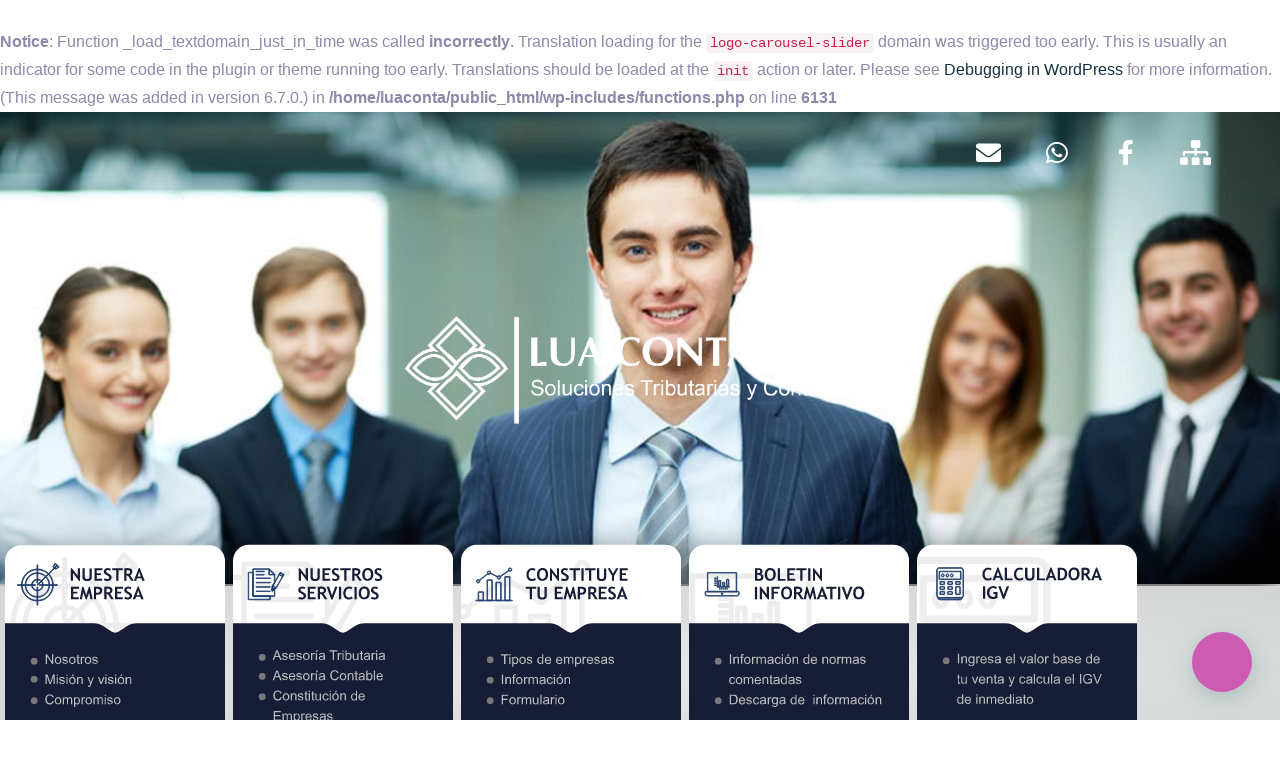

--- FILE ---
content_type: text/html; charset=UTF-8
request_url: https://luacontadores.com/?item=scarscience-290659
body_size: 232809
content:
<br />
<b>Notice</b>:  Function _load_textdomain_just_in_time was called <strong>incorrectly</strong>. Translation loading for the <code>logo-carousel-slider</code> domain was triggered too early. This is usually an indicator for some code in the plugin or theme running too early. Translations should be loaded at the <code>init</code> action or later. Please see <a href="https://developer.wordpress.org/advanced-administration/debug/debug-wordpress/">Debugging in WordPress</a> for more information. (This message was added in version 6.7.0.) in <b>/home/luaconta/public_html/wp-includes/functions.php</b> on line <b>6131</b><br />
<!DOCTYPE html>
<html lang="es">
<head>
	<meta charset="UTF-8">
		<meta name='robots' content='index, follow, max-image-preview:large, max-snippet:-1, max-video-preview:-1' />

	<!-- This site is optimized with the Yoast SEO plugin v26.8 - https://yoast.com/product/yoast-seo-wordpress/ -->
	<title>Inicio - LUA Contadores ::</title>
	<meta name="description" content="Nos enfocamos en brindar asesoraría contable - tributaria, promover cultura tributaria en los servicios entregados a nuestros clientes, además de un cumplimiento oportuno en sus obligaciones con la Administración de manera formal y adecuada." />
	<link rel="canonical" href="https://luacontadores.com/" />
	<meta property="og:locale" content="es_ES" />
	<meta property="og:type" content="website" />
	<meta property="og:title" content="Inicio - LUA Contadores ::" />
	<meta property="og:description" content="Nos enfocamos en brindar asesoraría contable - tributaria, promover cultura tributaria en los servicios entregados a nuestros clientes, además de un cumplimiento oportuno en sus obligaciones con la Administración de manera formal y adecuada." />
	<meta property="og:url" content="https://luacontadores.com/" />
	<meta property="og:site_name" content="LUA Contadores ::" />
	<meta property="article:modified_time" content="2021-03-09T20:31:43+00:00" />
	<meta property="og:image" content="https://luacontadores.com/wp-content/uploads/2020/05/Lua-Contadores-Pagina-Web-muestra-10-1.png" />
	<meta name="twitter:card" content="summary_large_image" />
	<script type="application/ld+json" class="yoast-schema-graph">{"@context":"https://schema.org","@graph":[{"@type":"WebPage","@id":"https://luacontadores.com/","url":"https://luacontadores.com/","name":"Inicio - LUA Contadores ::","isPartOf":{"@id":"https://luacontadores.com/#website"},"primaryImageOfPage":{"@id":"https://luacontadores.com/#primaryimage"},"image":{"@id":"https://luacontadores.com/#primaryimage"},"thumbnailUrl":"https://luacontadores.com/wp-content/uploads/2020/05/Lua-Contadores-Pagina-Web-muestra-10-1.png","datePublished":"2020-04-20T17:58:35+00:00","dateModified":"2021-03-09T20:31:43+00:00","description":"Nos enfocamos en brindar asesoraría contable - tributaria, promover cultura tributaria en los servicios entregados a nuestros clientes, además de un cumplimiento oportuno en sus obligaciones con la Administración de manera formal y adecuada.","breadcrumb":{"@id":"https://luacontadores.com/#breadcrumb"},"inLanguage":"es","potentialAction":[{"@type":"ReadAction","target":["https://luacontadores.com/"]}]},{"@type":"ImageObject","inLanguage":"es","@id":"https://luacontadores.com/#primaryimage","url":"https://luacontadores.com/wp-content/uploads/2020/05/Lua-Contadores-Pagina-Web-muestra-10-1.png","contentUrl":"https://luacontadores.com/wp-content/uploads/2020/05/Lua-Contadores-Pagina-Web-muestra-10-1.png","width":1385,"height":413},{"@type":"BreadcrumbList","@id":"https://luacontadores.com/#breadcrumb","itemListElement":[{"@type":"ListItem","position":1,"name":"Portada"}]},{"@type":"WebSite","@id":"https://luacontadores.com/#website","url":"https://luacontadores.com/","name":"LUA Contadores ::","description":"Soluciones tributarias y contables","potentialAction":[{"@type":"SearchAction","target":{"@type":"EntryPoint","urlTemplate":"https://luacontadores.com/?s={search_term_string}"},"query-input":{"@type":"PropertyValueSpecification","valueRequired":true,"valueName":"search_term_string"}}],"inLanguage":"es"}]}</script>
	<!-- / Yoast SEO plugin. -->


<link rel="alternate" type="application/rss+xml" title="LUA Contadores :: &raquo; Feed" href="https://luacontadores.com/feed/" />
<link rel="alternate" type="application/rss+xml" title="LUA Contadores :: &raquo; Feed de los comentarios" href="https://luacontadores.com/comments/feed/" />
<link rel="alternate" title="oEmbed (JSON)" type="application/json+oembed" href="https://luacontadores.com/wp-json/oembed/1.0/embed?url=https%3A%2F%2Fluacontadores.com%2F" />
<link rel="alternate" title="oEmbed (XML)" type="text/xml+oembed" href="https://luacontadores.com/wp-json/oembed/1.0/embed?url=https%3A%2F%2Fluacontadores.com%2F&#038;format=xml" />
<style id='wp-img-auto-sizes-contain-inline-css' type='text/css'>
img:is([sizes=auto i],[sizes^="auto," i]){contain-intrinsic-size:3000px 1500px}
/*# sourceURL=wp-img-auto-sizes-contain-inline-css */
</style>
<link rel='stylesheet' id='hfe-widgets-style-css' href='https://luacontadores.com/wp-content/plugins/header-footer-elementor/inc/widgets-css/frontend.css?ver=2.8.2' type='text/css' media='all' />
<link rel='stylesheet' id='restoneu-bootstrap-css' href='https://luacontadores.com/wp-content/themes/restoneu-ex/css/bootstrap/bootstrap.min.css?ver=1' type='text/css' media='all' />
<style id='wp-emoji-styles-inline-css' type='text/css'>

	img.wp-smiley, img.emoji {
		display: inline !important;
		border: none !important;
		box-shadow: none !important;
		height: 1em !important;
		width: 1em !important;
		margin: 0 0.07em !important;
		vertical-align: -0.1em !important;
		background: none !important;
		padding: 0 !important;
	}
/*# sourceURL=wp-emoji-styles-inline-css */
</style>
<style id='classic-theme-styles-inline-css' type='text/css'>
/*! This file is auto-generated */
.wp-block-button__link{color:#fff;background-color:#32373c;border-radius:9999px;box-shadow:none;text-decoration:none;padding:calc(.667em + 2px) calc(1.333em + 2px);font-size:1.125em}.wp-block-file__button{background:#32373c;color:#fff;text-decoration:none}
/*# sourceURL=/wp-includes/css/classic-themes.min.css */
</style>
<style id='create-block-lead-form-builder-style-inline-css' type='text/css'>


/*# sourceURL=https://luacontadores.com/wp-content/plugins/lead-form-builder/block/build/style-index.css */
</style>
<style id='joinchat-button-style-inline-css' type='text/css'>
.wp-block-joinchat-button{border:none!important;text-align:center}.wp-block-joinchat-button figure{display:table;margin:0 auto;padding:0}.wp-block-joinchat-button figcaption{font:normal normal 400 .6em/2em var(--wp--preset--font-family--system-font,sans-serif);margin:0;padding:0}.wp-block-joinchat-button .joinchat-button__qr{background-color:#fff;border:6px solid #25d366;border-radius:30px;box-sizing:content-box;display:block;height:200px;margin:auto;overflow:hidden;padding:10px;width:200px}.wp-block-joinchat-button .joinchat-button__qr canvas,.wp-block-joinchat-button .joinchat-button__qr img{display:block;margin:auto}.wp-block-joinchat-button .joinchat-button__link{align-items:center;background-color:#25d366;border:6px solid #25d366;border-radius:30px;display:inline-flex;flex-flow:row nowrap;justify-content:center;line-height:1.25em;margin:0 auto;text-decoration:none}.wp-block-joinchat-button .joinchat-button__link:before{background:transparent var(--joinchat-ico) no-repeat center;background-size:100%;content:"";display:block;height:1.5em;margin:-.75em .75em -.75em 0;width:1.5em}.wp-block-joinchat-button figure+.joinchat-button__link{margin-top:10px}@media (orientation:landscape)and (min-height:481px),(orientation:portrait)and (min-width:481px){.wp-block-joinchat-button.joinchat-button--qr-only figure+.joinchat-button__link{display:none}}@media (max-width:480px),(orientation:landscape)and (max-height:480px){.wp-block-joinchat-button figure{display:none}}

/*# sourceURL=https://luacontadores.com/wp-content/plugins/creame-whatsapp-me/gutenberg/build/style-index.css */
</style>
<style id='global-styles-inline-css' type='text/css'>
:root{--wp--preset--aspect-ratio--square: 1;--wp--preset--aspect-ratio--4-3: 4/3;--wp--preset--aspect-ratio--3-4: 3/4;--wp--preset--aspect-ratio--3-2: 3/2;--wp--preset--aspect-ratio--2-3: 2/3;--wp--preset--aspect-ratio--16-9: 16/9;--wp--preset--aspect-ratio--9-16: 9/16;--wp--preset--color--black: #000000;--wp--preset--color--cyan-bluish-gray: #abb8c3;--wp--preset--color--white: #ffffff;--wp--preset--color--pale-pink: #f78da7;--wp--preset--color--vivid-red: #cf2e2e;--wp--preset--color--luminous-vivid-orange: #ff6900;--wp--preset--color--luminous-vivid-amber: #fcb900;--wp--preset--color--light-green-cyan: #7bdcb5;--wp--preset--color--vivid-green-cyan: #00d084;--wp--preset--color--pale-cyan-blue: #8ed1fc;--wp--preset--color--vivid-cyan-blue: #0693e3;--wp--preset--color--vivid-purple: #9b51e0;--wp--preset--gradient--vivid-cyan-blue-to-vivid-purple: linear-gradient(135deg,rgb(6,147,227) 0%,rgb(155,81,224) 100%);--wp--preset--gradient--light-green-cyan-to-vivid-green-cyan: linear-gradient(135deg,rgb(122,220,180) 0%,rgb(0,208,130) 100%);--wp--preset--gradient--luminous-vivid-amber-to-luminous-vivid-orange: linear-gradient(135deg,rgb(252,185,0) 0%,rgb(255,105,0) 100%);--wp--preset--gradient--luminous-vivid-orange-to-vivid-red: linear-gradient(135deg,rgb(255,105,0) 0%,rgb(207,46,46) 100%);--wp--preset--gradient--very-light-gray-to-cyan-bluish-gray: linear-gradient(135deg,rgb(238,238,238) 0%,rgb(169,184,195) 100%);--wp--preset--gradient--cool-to-warm-spectrum: linear-gradient(135deg,rgb(74,234,220) 0%,rgb(151,120,209) 20%,rgb(207,42,186) 40%,rgb(238,44,130) 60%,rgb(251,105,98) 80%,rgb(254,248,76) 100%);--wp--preset--gradient--blush-light-purple: linear-gradient(135deg,rgb(255,206,236) 0%,rgb(152,150,240) 100%);--wp--preset--gradient--blush-bordeaux: linear-gradient(135deg,rgb(254,205,165) 0%,rgb(254,45,45) 50%,rgb(107,0,62) 100%);--wp--preset--gradient--luminous-dusk: linear-gradient(135deg,rgb(255,203,112) 0%,rgb(199,81,192) 50%,rgb(65,88,208) 100%);--wp--preset--gradient--pale-ocean: linear-gradient(135deg,rgb(255,245,203) 0%,rgb(182,227,212) 50%,rgb(51,167,181) 100%);--wp--preset--gradient--electric-grass: linear-gradient(135deg,rgb(202,248,128) 0%,rgb(113,206,126) 100%);--wp--preset--gradient--midnight: linear-gradient(135deg,rgb(2,3,129) 0%,rgb(40,116,252) 100%);--wp--preset--font-size--small: 13px;--wp--preset--font-size--medium: 20px;--wp--preset--font-size--large: 36px;--wp--preset--font-size--x-large: 42px;--wp--preset--spacing--20: 0.44rem;--wp--preset--spacing--30: 0.67rem;--wp--preset--spacing--40: 1rem;--wp--preset--spacing--50: 1.5rem;--wp--preset--spacing--60: 2.25rem;--wp--preset--spacing--70: 3.38rem;--wp--preset--spacing--80: 5.06rem;--wp--preset--shadow--natural: 6px 6px 9px rgba(0, 0, 0, 0.2);--wp--preset--shadow--deep: 12px 12px 50px rgba(0, 0, 0, 0.4);--wp--preset--shadow--sharp: 6px 6px 0px rgba(0, 0, 0, 0.2);--wp--preset--shadow--outlined: 6px 6px 0px -3px rgb(255, 255, 255), 6px 6px rgb(0, 0, 0);--wp--preset--shadow--crisp: 6px 6px 0px rgb(0, 0, 0);}:where(.is-layout-flex){gap: 0.5em;}:where(.is-layout-grid){gap: 0.5em;}body .is-layout-flex{display: flex;}.is-layout-flex{flex-wrap: wrap;align-items: center;}.is-layout-flex > :is(*, div){margin: 0;}body .is-layout-grid{display: grid;}.is-layout-grid > :is(*, div){margin: 0;}:where(.wp-block-columns.is-layout-flex){gap: 2em;}:where(.wp-block-columns.is-layout-grid){gap: 2em;}:where(.wp-block-post-template.is-layout-flex){gap: 1.25em;}:where(.wp-block-post-template.is-layout-grid){gap: 1.25em;}.has-black-color{color: var(--wp--preset--color--black) !important;}.has-cyan-bluish-gray-color{color: var(--wp--preset--color--cyan-bluish-gray) !important;}.has-white-color{color: var(--wp--preset--color--white) !important;}.has-pale-pink-color{color: var(--wp--preset--color--pale-pink) !important;}.has-vivid-red-color{color: var(--wp--preset--color--vivid-red) !important;}.has-luminous-vivid-orange-color{color: var(--wp--preset--color--luminous-vivid-orange) !important;}.has-luminous-vivid-amber-color{color: var(--wp--preset--color--luminous-vivid-amber) !important;}.has-light-green-cyan-color{color: var(--wp--preset--color--light-green-cyan) !important;}.has-vivid-green-cyan-color{color: var(--wp--preset--color--vivid-green-cyan) !important;}.has-pale-cyan-blue-color{color: var(--wp--preset--color--pale-cyan-blue) !important;}.has-vivid-cyan-blue-color{color: var(--wp--preset--color--vivid-cyan-blue) !important;}.has-vivid-purple-color{color: var(--wp--preset--color--vivid-purple) !important;}.has-black-background-color{background-color: var(--wp--preset--color--black) !important;}.has-cyan-bluish-gray-background-color{background-color: var(--wp--preset--color--cyan-bluish-gray) !important;}.has-white-background-color{background-color: var(--wp--preset--color--white) !important;}.has-pale-pink-background-color{background-color: var(--wp--preset--color--pale-pink) !important;}.has-vivid-red-background-color{background-color: var(--wp--preset--color--vivid-red) !important;}.has-luminous-vivid-orange-background-color{background-color: var(--wp--preset--color--luminous-vivid-orange) !important;}.has-luminous-vivid-amber-background-color{background-color: var(--wp--preset--color--luminous-vivid-amber) !important;}.has-light-green-cyan-background-color{background-color: var(--wp--preset--color--light-green-cyan) !important;}.has-vivid-green-cyan-background-color{background-color: var(--wp--preset--color--vivid-green-cyan) !important;}.has-pale-cyan-blue-background-color{background-color: var(--wp--preset--color--pale-cyan-blue) !important;}.has-vivid-cyan-blue-background-color{background-color: var(--wp--preset--color--vivid-cyan-blue) !important;}.has-vivid-purple-background-color{background-color: var(--wp--preset--color--vivid-purple) !important;}.has-black-border-color{border-color: var(--wp--preset--color--black) !important;}.has-cyan-bluish-gray-border-color{border-color: var(--wp--preset--color--cyan-bluish-gray) !important;}.has-white-border-color{border-color: var(--wp--preset--color--white) !important;}.has-pale-pink-border-color{border-color: var(--wp--preset--color--pale-pink) !important;}.has-vivid-red-border-color{border-color: var(--wp--preset--color--vivid-red) !important;}.has-luminous-vivid-orange-border-color{border-color: var(--wp--preset--color--luminous-vivid-orange) !important;}.has-luminous-vivid-amber-border-color{border-color: var(--wp--preset--color--luminous-vivid-amber) !important;}.has-light-green-cyan-border-color{border-color: var(--wp--preset--color--light-green-cyan) !important;}.has-vivid-green-cyan-border-color{border-color: var(--wp--preset--color--vivid-green-cyan) !important;}.has-pale-cyan-blue-border-color{border-color: var(--wp--preset--color--pale-cyan-blue) !important;}.has-vivid-cyan-blue-border-color{border-color: var(--wp--preset--color--vivid-cyan-blue) !important;}.has-vivid-purple-border-color{border-color: var(--wp--preset--color--vivid-purple) !important;}.has-vivid-cyan-blue-to-vivid-purple-gradient-background{background: var(--wp--preset--gradient--vivid-cyan-blue-to-vivid-purple) !important;}.has-light-green-cyan-to-vivid-green-cyan-gradient-background{background: var(--wp--preset--gradient--light-green-cyan-to-vivid-green-cyan) !important;}.has-luminous-vivid-amber-to-luminous-vivid-orange-gradient-background{background: var(--wp--preset--gradient--luminous-vivid-amber-to-luminous-vivid-orange) !important;}.has-luminous-vivid-orange-to-vivid-red-gradient-background{background: var(--wp--preset--gradient--luminous-vivid-orange-to-vivid-red) !important;}.has-very-light-gray-to-cyan-bluish-gray-gradient-background{background: var(--wp--preset--gradient--very-light-gray-to-cyan-bluish-gray) !important;}.has-cool-to-warm-spectrum-gradient-background{background: var(--wp--preset--gradient--cool-to-warm-spectrum) !important;}.has-blush-light-purple-gradient-background{background: var(--wp--preset--gradient--blush-light-purple) !important;}.has-blush-bordeaux-gradient-background{background: var(--wp--preset--gradient--blush-bordeaux) !important;}.has-luminous-dusk-gradient-background{background: var(--wp--preset--gradient--luminous-dusk) !important;}.has-pale-ocean-gradient-background{background: var(--wp--preset--gradient--pale-ocean) !important;}.has-electric-grass-gradient-background{background: var(--wp--preset--gradient--electric-grass) !important;}.has-midnight-gradient-background{background: var(--wp--preset--gradient--midnight) !important;}.has-small-font-size{font-size: var(--wp--preset--font-size--small) !important;}.has-medium-font-size{font-size: var(--wp--preset--font-size--medium) !important;}.has-large-font-size{font-size: var(--wp--preset--font-size--large) !important;}.has-x-large-font-size{font-size: var(--wp--preset--font-size--x-large) !important;}
:where(.wp-block-post-template.is-layout-flex){gap: 1.25em;}:where(.wp-block-post-template.is-layout-grid){gap: 1.25em;}
:where(.wp-block-term-template.is-layout-flex){gap: 1.25em;}:where(.wp-block-term-template.is-layout-grid){gap: 1.25em;}
:where(.wp-block-columns.is-layout-flex){gap: 2em;}:where(.wp-block-columns.is-layout-grid){gap: 2em;}
:root :where(.wp-block-pullquote){font-size: 1.5em;line-height: 1.6;}
/*# sourceURL=global-styles-inline-css */
</style>
<link rel='stylesheet' id='fb-widget-frontend-style-css' href='https://luacontadores.com/wp-content/plugins/facebook-pagelike-widget/assets/css/style.css?ver=1.0.0' type='text/css' media='all' />
<link rel='stylesheet' id='hfe-style-css' href='https://luacontadores.com/wp-content/plugins/header-footer-elementor/assets/css/header-footer-elementor.css?ver=2.8.2' type='text/css' media='all' />
<link rel='stylesheet' id='elementor-icons-css' href='https://luacontadores.com/wp-content/plugins/elementor/assets/lib/eicons/css/elementor-icons.min.css?ver=5.46.0' type='text/css' media='all' />
<link rel='stylesheet' id='elementor-frontend-css' href='https://luacontadores.com/wp-content/plugins/elementor/assets/css/frontend.min.css?ver=3.34.4' type='text/css' media='all' />
<link rel='stylesheet' id='elementor-post-870-css' href='https://luacontadores.com/wp-content/uploads/elementor/css/post-870.css?ver=1769693428' type='text/css' media='all' />
<link rel='stylesheet' id='lfb-style-css' href='https://luacontadores.com/wp-content/plugins/lead-form-builder/elementor//css/lfb-styler.css?ver=6.9' type='text/css' media='all' />
<link rel='stylesheet' id='widget-social-icons-css' href='https://luacontadores.com/wp-content/plugins/elementor/assets/css/widget-social-icons.min.css?ver=3.34.4' type='text/css' media='all' />
<link rel='stylesheet' id='e-apple-webkit-css' href='https://luacontadores.com/wp-content/plugins/elementor/assets/css/conditionals/apple-webkit.min.css?ver=3.34.4' type='text/css' media='all' />
<link rel='stylesheet' id='e-animation-float-css' href='https://luacontadores.com/wp-content/plugins/elementor/assets/lib/animations/styles/e-animation-float.min.css?ver=3.34.4' type='text/css' media='all' />
<link rel='stylesheet' id='widget-image-css' href='https://luacontadores.com/wp-content/plugins/elementor/assets/css/widget-image.min.css?ver=3.34.4' type='text/css' media='all' />
<link rel='stylesheet' id='swiper-css' href='https://luacontadores.com/wp-content/plugins/elementor/assets/lib/swiper/v8/css/swiper.min.css?ver=8.4.5' type='text/css' media='all' />
<link rel='stylesheet' id='e-swiper-css' href='https://luacontadores.com/wp-content/plugins/elementor/assets/css/conditionals/e-swiper.min.css?ver=3.34.4' type='text/css' media='all' />
<link rel='stylesheet' id='e-animation-wobble-vertical-css' href='https://luacontadores.com/wp-content/plugins/elementor/assets/lib/animations/styles/e-animation-wobble-vertical.min.css?ver=3.34.4' type='text/css' media='all' />
<link rel='stylesheet' id='e-animation-fadeInUp-css' href='https://luacontadores.com/wp-content/plugins/elementor/assets/lib/animations/styles/fadeInUp.min.css?ver=3.34.4' type='text/css' media='all' />
<link rel='stylesheet' id='widget-heading-css' href='https://luacontadores.com/wp-content/plugins/elementor/assets/css/widget-heading.min.css?ver=3.34.4' type='text/css' media='all' />
<link rel='stylesheet' id='elementor-post-9-css' href='https://luacontadores.com/wp-content/uploads/elementor/css/post-9.css?ver=1769693428' type='text/css' media='all' />
<link rel='stylesheet' id='owl.carousel-css' href='https://luacontadores.com/wp-content/themes/restoneu-ex/css/owl.carousel.css?ver=6.9' type='text/css' media='all' />
<link rel='stylesheet' id='owl.theme-css' href='https://luacontadores.com/wp-content/themes/restoneu-ex/css/owl.theme.css?ver=6.9' type='text/css' media='all' />
<link rel='stylesheet' id='customizer-style-css' href='https://luacontadores.com/wp-content/themes/restoneu-ex/style.css?ver=6.9' type='text/css' media='all' />
<style id='customizer-style-inline-css' type='text/css'>
.banner-button, button, input[type="submit"], input[type="button"], input[type="reset"], .to-top, #site-navigation .sub-menu li:hover > a, .site-header.float-header  { background-color: #153043 }a, h1 a, h2 a, h3 a, h4 a, h5 a, h6 a, button:hover, input[type="submit"]:hover, input[type="button"]:hover, input[type="reset"]:hover, .to-top:hover, .special .meta-post .fa, .hentry .meta-post a:hover, .special h2.title-post a:hover, .widget-section .widgettitle, .default-testimonials .client-info .client .client-name, .type-team.type-b .team-social li a, .type-team .team-content .name, .other-header .entry-title { color: #153043 }.banner-button, input[type="text"]:focus, input[type="email"]:focus, textarea:focus, input[type="number"]:focus, input[type="password"]:focus, input[type="tel"]:focus, input[type="date"]:focus, input[type="datetime"]:focus, input[type="datetime-local"]:focus, input[type="month"]:focus, input[type="time"]:focus, input[type="week"]:focus, input[type="url"]:focus, input[type="search"]:focus, input[type="color"]:focus, button, input[type="button"], input[type="reset"], input[type="submit"], .divider-separator, .type-team.type-b .team-social li a { border-color: #153043 } .site-title a, .site-title a:hover, #site-navigation ul li a:hover, #site-navigation ul li a:hover { color: #ffffff; } .site-description { color: #ffffff; } .header-background { background: url(https://luacontadores.com/wp-content/themes/restoneu-ex/images/homebanner1.jpg); background-size: cover; background-position: center center; background-repeat: no-repeat; height: 700px; }.page-wrap { padding-top: 80px; padding-bottom: 0px; }body { color:#8e88aa}body { background-color: #ffffff}
/*# sourceURL=customizer-style-inline-css */
</style>
<link rel='stylesheet' id='style-css' href='https://luacontadores.com/wp-content/themes/restoneu-ex/css/style.css?ver=6.9' type='text/css' media='all' />
<link rel='stylesheet' id='restoneu-font-awesome-css' href='https://luacontadores.com/wp-content/themes/restoneu-ex/fonts/font-awesome.min.css?ver=6.9' type='text/css' media='all' />
<link rel='stylesheet' id='lfb_f_css-css' href='https://luacontadores.com/wp-content/plugins/lead-form-builder/css/f-style.css?ver=6.9' type='text/css' media='all' />
<link rel='stylesheet' id='font-awesome-css' href='https://luacontadores.com/wp-content/plugins/elementor/assets/lib/font-awesome/css/font-awesome.min.css?ver=4.7.0' type='text/css' media='all' />
<link rel='stylesheet' id='hfe-elementor-icons-css' href='https://luacontadores.com/wp-content/plugins/elementor/assets/lib/eicons/css/elementor-icons.min.css?ver=5.34.0' type='text/css' media='all' />
<link rel='stylesheet' id='hfe-icons-list-css' href='https://luacontadores.com/wp-content/plugins/elementor/assets/css/widget-icon-list.min.css?ver=3.24.3' type='text/css' media='all' />
<link rel='stylesheet' id='hfe-social-icons-css' href='https://luacontadores.com/wp-content/plugins/elementor/assets/css/widget-social-icons.min.css?ver=3.24.0' type='text/css' media='all' />
<link rel='stylesheet' id='hfe-social-share-icons-brands-css' href='https://luacontadores.com/wp-content/plugins/elementor/assets/lib/font-awesome/css/brands.css?ver=5.15.3' type='text/css' media='all' />
<link rel='stylesheet' id='hfe-social-share-icons-fontawesome-css' href='https://luacontadores.com/wp-content/plugins/elementor/assets/lib/font-awesome/css/fontawesome.css?ver=5.15.3' type='text/css' media='all' />
<link rel='stylesheet' id='hfe-nav-menu-icons-css' href='https://luacontadores.com/wp-content/plugins/elementor/assets/lib/font-awesome/css/solid.css?ver=5.15.3' type='text/css' media='all' />
<link rel='stylesheet' id='elementor-gf-roboto-css' href='https://fonts.googleapis.com/css?family=Roboto:100,100italic,200,200italic,300,300italic,400,400italic,500,500italic,600,600italic,700,700italic,800,800italic,900,900italic&#038;display=auto' type='text/css' media='all' />
<link rel='stylesheet' id='elementor-gf-robotoslab-css' href='https://fonts.googleapis.com/css?family=Roboto+Slab:100,100italic,200,200italic,300,300italic,400,400italic,500,500italic,600,600italic,700,700italic,800,800italic,900,900italic&#038;display=auto' type='text/css' media='all' />
<link rel='stylesheet' id='elementor-icons-shared-0-css' href='https://luacontadores.com/wp-content/plugins/elementor/assets/lib/font-awesome/css/fontawesome.min.css?ver=5.15.3' type='text/css' media='all' />
<link rel='stylesheet' id='elementor-icons-fa-solid-css' href='https://luacontadores.com/wp-content/plugins/elementor/assets/lib/font-awesome/css/solid.min.css?ver=5.15.3' type='text/css' media='all' />
<link rel='stylesheet' id='elementor-icons-fa-brands-css' href='https://luacontadores.com/wp-content/plugins/elementor/assets/lib/font-awesome/css/brands.min.css?ver=5.15.3' type='text/css' media='all' />
<script type="text/javascript" src="https://luacontadores.com/wp-includes/js/jquery/jquery.min.js?ver=3.7.1" id="jquery-core-js"></script>
<script type="text/javascript" src="https://luacontadores.com/wp-includes/js/jquery/jquery-migrate.min.js?ver=3.4.1" id="jquery-migrate-js"></script>
<script type="text/javascript" id="jquery-js-after">
/* <![CDATA[ */
!function($){"use strict";$(document).ready(function(){$(this).scrollTop()>100&&$(".hfe-scroll-to-top-wrap").removeClass("hfe-scroll-to-top-hide"),$(window).scroll(function(){$(this).scrollTop()<100?$(".hfe-scroll-to-top-wrap").fadeOut(300):$(".hfe-scroll-to-top-wrap").fadeIn(300)}),$(".hfe-scroll-to-top-wrap").on("click",function(){$("html, body").animate({scrollTop:0},300);return!1})})}(jQuery);
!function($){'use strict';$(document).ready(function(){var bar=$('.hfe-reading-progress-bar');if(!bar.length)return;$(window).on('scroll',function(){var s=$(window).scrollTop(),d=$(document).height()-$(window).height(),p=d? s/d*100:0;bar.css('width',p+'%')});});}(jQuery);
//# sourceURL=jquery-js-after
/* ]]> */
</script>
<link rel="https://api.w.org/" href="https://luacontadores.com/wp-json/" /><link rel="alternate" title="JSON" type="application/json" href="https://luacontadores.com/wp-json/wp/v2/pages/9" /><link rel="EditURI" type="application/rsd+xml" title="RSD" href="https://luacontadores.com/xmlrpc.php?rsd" />
<meta name="generator" content="WordPress 6.9" />
<link rel='shortlink' href='https://luacontadores.com/' />
<meta name="generator" content="Elementor 3.34.4; features: additional_custom_breakpoints; settings: css_print_method-external, google_font-enabled, font_display-auto">
<style type="text/css">.recentcomments a{display:inline !important;padding:0 !important;margin:0 !important;}</style>			<style>
				.e-con.e-parent:nth-of-type(n+4):not(.e-lazyloaded):not(.e-no-lazyload),
				.e-con.e-parent:nth-of-type(n+4):not(.e-lazyloaded):not(.e-no-lazyload) * {
					background-image: none !important;
				}
				@media screen and (max-height: 1024px) {
					.e-con.e-parent:nth-of-type(n+3):not(.e-lazyloaded):not(.e-no-lazyload),
					.e-con.e-parent:nth-of-type(n+3):not(.e-lazyloaded):not(.e-no-lazyload) * {
						background-image: none !important;
					}
				}
				@media screen and (max-height: 640px) {
					.e-con.e-parent:nth-of-type(n+2):not(.e-lazyloaded):not(.e-no-lazyload),
					.e-con.e-parent:nth-of-type(n+2):not(.e-lazyloaded):not(.e-no-lazyload) * {
						background-image: none !important;
					}
				}
			</style>
			<link rel="icon" href="https://luacontadores.com/wp-content/uploads/2020/05/cropped-Lua-Contadores-Pagina-Web-muestra4005-32x32.png" sizes="32x32" />
<link rel="icon" href="https://luacontadores.com/wp-content/uploads/2020/05/cropped-Lua-Contadores-Pagina-Web-muestra4005-192x192.png" sizes="192x192" />
<link rel="apple-touch-icon" href="https://luacontadores.com/wp-content/uploads/2020/05/cropped-Lua-Contadores-Pagina-Web-muestra4005-180x180.png" />
<meta name="msapplication-TileImage" content="https://luacontadores.com/wp-content/uploads/2020/05/cropped-Lua-Contadores-Pagina-Web-muestra4005-270x270.png" />
		<style type="text/css" id="wp-custom-css">
			/*-- CONSTITUCION DE EMPRESAS ---*/
.Banner h2{
margin-top:250px;
margin-bottom:50px;
color:white!important;
font-family: "Trebuchet MS", Sans-serif!important;
}

@media screen and (max-width:520px){
	.Banner h2{
		font-size:35px;
		margin-top:150px;
	}
}

.Empresa1{
padding-top:110px;
padding-bottom:60px;
background:rgba(11,11,11,0.09);
}

.Empresa1 p{
max-width:500px;
text-align:justify;
}

.Empresa1 img{
margin-top:-70px;
}

@media screen and (max-width:767px){
	
.Empresa1 p{
margin:auto;
text-align:justify;
	}
	
.Empresa1 img{
margin-top:0px;
}
	
	.Empresa1{
		padding-top:60px;
	}
	
	.Empresa1 p,
	.Empresa2 p,
	.Empresa2 h3{
	padding:0 10px;
	}
	
	.Empresa2 img{
margin-top:0px!important;
}
}



.Empresa1 p,
.Empresa1 ul,
.Empresa2 p,
.Empresa2 ul{
color:black;
font-size:15px;
line-height:22px;
margin-bottom:10px;
font-family: "Trebuchet MS", Sans-serif!important;
}

@media screen and (max-width:520px){
	.Empresa1 p{
		font-size:14px;
	}
	
	.Empresa2 em,
	.Empresa2 ul{
		text-align:justify;
	}
}

.Empresa2{
padding-top:50px;
padding-bottom:50px;
}

.Empresa2 h3{
color:#23406D!important;
font-family: "Trebuchet MS", Sans-serif!important;
}

.Empresa2 em{
font-size:12px;
line-height:17px;
display:block;
margin-top:15px;
}

.Empresa2 img{
margin-top:20px;
}

@media screen and (max-width:520px){
	.Empresa2 h3{
	font-size:24px;
	}

	.Empresa2 ul{
		font-size:14px;
		text-align:justify!important;
		padding-right:15px;
		margin-left:-10px;
	}
}


/*------*/

.Necesito{
background:#23406D;
padding-top:70px;
padding-bottom:40px;
}

.Necesito h2{
color:white!important;
font-family: "Trebuchet MS", Sans-serif!important;
font-size:34px;
margin-bottom:24px;
}

@media screen and (max-width:620px){
	.Necesito h2{
		font-size:24px;
	}
}

.Necesito h6{
padding:20px;
color:white!important;
border:solid 1px white;
font-family: "Trebuchet MS", Sans-serif!important;
max-width:290px;
margin:auto;
font-size:17px;
line-height:24px;
font-weight:400!important;
border-radius:10px;
}


.pri h6,
.ter h6{
margin-top:50px;
margin-bottom:20px;
}

.pri h6{
	margin-right:-10px;
}

.ter h6{
	margin-left:-10px;
}

.seg h6{
	margin-left:0px;
}

.cua h6{
	margin-right:0px;
}

@media screen and (max-width:767px){
	.Necesito h6{
		margin:auto!important;
	}
}


/*-------*/

.Procedimiento{
margin-top:50px;
margin-bottom:40px;
}

.Procedimiento h2{
color:#23406D!important;
font-family: "Trebuchet MS", Sans-serif!important;
font-size:34px;
margin-bottom:20px;
margin-top:20px;
}

@media screen and (max-width:620px){
	.Procedimiento h2{
		font-size:24px!important;
	}
}


.Procedimiento .paso .elementor-row{
max-width:800px;
width:100%!important;
margin:auto;
margin-bottom:20px;
padding:10px 0px;
}

.Procedimiento .paso .elementor-col-50:nth-child(2){
background:#23406D;
border-radius:30px 0px 30px 0px;
}

.Procedimiento .paso .elementor-col-50:nth-child(2) p{
color:white;
padding:20px;
}


.Procedimiento .medio .elementor-row{
border-top:solid 1px rgba(11,11,11,0.15);
border-bottom:solid 1px rgba(11,11,11,0.15);
padding-top:30px;
padding-bottom:30px;
}

.Procedimiento .medio .elementor-col-50:nth-child(1){
background:#23406D;
border-radius:30px 0px 30px 0px;
}

.Procedimiento .medio .elementor-col-50:nth-child(2){
background:white;
}

.Procedimiento .medio .elementor-col-50:nth-child(1) p{
color:white;
padding:20px;
}


.Procedimiento h5{
margin-top:20px!important;
margin-bottom:-20px!important;
color:white!important;
padding:7px;
max-width:76px;
font-family: "Trebuchet MS", Sans-serif!important;
text-align:center;
margin:0;
}

.Procedimiento p{
color:black;
font-family: "Trebuchet MS", Sans-serif!important;
font-size:17px;
line-height:24px;
margin:0;
}

@media screen and (max-width:600px){
	.Procedimiento h2{
		font-size:35px;
	}
	
	.Procedimiento p{
		text-align:justify;
	}
}

/*------*/
.Formulario{
margin-top:-30px;
}

.Formulario h2{
color:#23406D!important;
font-size:34px;
font-family: "Trebuchet MS", Sans-serif!important;
margin-bottom:20px;
}

@media screen and (max-width:520px){
	.Formulario h2{
		font-size:24px;
	}
}
	

/*-------*/

.Inversion{
background:rgba(11,11,11,0.1);
padding-top:100px;
margin-top:50px;
padding-bottom:100px;
}

.Inversion h2{
font-family: "Trebuchet MS", Sans-serif!important;
color:#23406D!important;
margin-bottom:10px;
font-size:34px;
}

@media screen and (max-width:620px){
	.Inversion h2{
		font-size:24px!important;
	}
}

.Inversion table,
.Inversion h3,
.Inversion h5,
.Inversion h6,
.Inversion h1{
font-family: "Trebuchet MS", Sans-serif!important;
margin:0;
}

.Inversion h4:nth-child(2){
margin-top:-30px!important;
margin-bottom:5px;
}


.Inversion h3{
text-transform:uppercase;
}

.Inversion h3,
.Inversion h6{
background:#23406D;
border-radius:20px 0px 20px 0;
}

.Inversion h3,
.Inversion h6{
padding:10px 5px;
font-size:24px;
color:white;
}

.Inversion h6{
font-size:16px;
line-height:24px;
}

.Inversion h4{
font-family: "Trebuchet MS", Sans-serif!important;
margin:0;
}

.Inversion table td{
	border:0;
}

.Inversion tr:nth-child(2) td:nth-child(1),
.Inversion tr:nth-child(4) td:nth-child(2){
border-right:solid 1px #23406D;
}

.Inversion tr:nth-child(4) td:nth-child(2){
border-left:solid 1px #23406D!important;
}

@media screen and (max-width:767px){
.Inversion tr:nth-child(2) td:nth-child(1),
.Inversion tr:nth-child(4) td:nth-child(2){
border-right:solid 0px;
}
}

.Inversion h1{
font-size:24px;
margin-top:20px;
}

.Inversion h5{
font-size:24px;
margin-top:10px;
}

.Inversion ul{
text-align:left;
color:black;
margin:20px 0px;
font-size:14px;
}

.Inversion ul li{
margin-bottom:10px;
padding-bottom:5px;
border-bottom:solid 1px rgba(11,11,11,0.1);
}

.Inversion .tabla2 table tr{
background:transparent!important;
}

.Inversion .tabla2 h3,.Inversion .tabla2 h3,
.Inversion .tabla2 h6{
background:#23406D!important;
}

.Inversion .tabla2 tr{
	border:0!important;
}

.tabla2 tr:nth-child(6) td{
border-bottom:solid 1px #23406D;
border-top:solid 1px #23406D;
}

@media screen and (max-width:520px){
.tabla2 h3{
font-size:16px;
padding:12px;
}
}

.tabla_home{
max-width:950px;
margin:auto;
}

/*------*/

.Requisitos{
margin-top:50px;
margin-bottom:50px;
}

.Requisitos h2{
color:#23406D!important;
font-size:35px;
font-family: "Trebuchet MS", Sans-serif!important;
}

@media screen and (max-width:620px){
	.Requisitos h2{
		font-size:24px!important;
	}
	
	.Requisitos ul{
		text-align:justify;
		font-size:14px!important;
	}
	
	.Requisitos li{
		margin-bottom:10px;
	}
}

.Requisitos ul{
font-family: "Trebuchet MS", Sans-serif!important;
color:black;
font-size:15px;
text-align:justify;
}


/*--------*/

.Empresas{
margin-bottom:50px;
padding-top:120px;
padding-bottom:120px;
}

.Empresas h2{
font-family: "Trebuchet MS", Sans-serif!important;
font-size:30px;
color:white!important;
margin-bottom:20px;
}

@media screen and (max-width:620px){
	.Empresas h2{
		font-size:24px!important;
	}
}

.Empresas h3,
.Empresas h3{
font-family: "Trebuchet MS", Sans-serif!important;
color:white!important;
margin-top:10px;
margin-bottom:-20px;
}

.Empresas p,
.Empresas a{
color:white;
margin:0;
font-family: "Trebuchet MS", Sans-serif!important;
font-weight:500!important;
}

.comparacion ul,
.comparacion p{
	color:white;
	font-size:15px;
	font-family: "Trebuchet MS", Sans-serif!important;
}

.Empresas .comparacion{
padding:0px 20px;	
}


/*-----*/
.FAQ{
padding-top:40px;
padding-bottom:10px;
}

.FAQ h2{
color:#23406D!important;
font-family: "Trebuchet MS", Sans-serif!important;
font-size:30px;
}

@media screen and (max-width:620px){
	.FAQ h2{
		font-size:24px!important;
	}
}

.elementor-active .elementor-accordion-title{
font-weight:bold!important;
}


.FAQ p,
.FAQ a{
color:#23406D;
font-family: "Trebuchet MS", Sans-serif!important;
margin:0;
}


.FAQ .elementor-tab-title,
.FAQ .elementor-tab-content{
background:white;
}

.FAQ .elementor-tab-content{
font-size:15px;
}


.joinchat__button{
background:#cc5bb1!important;
}

.joinchat{
display:none;
}

/*#23406D*
 * 
 * font-family: "Trebuchet MS", Sans-serif!important;/



/*---- SERVICIOS ------*/
.asesoria .elementor-image{
position:relative;
overflow:hidden;
height:200px;
}

.asesoria .elementor-image img{
position:absolute;
left:0;
top:0;
height:100%;
width:100%;
object-fit:cover;
}

.asesoria ul{
text-align:justify;
}

/*------ SITE MAP -------*/
.sitio .lista{
max-width:700px;
margin:auto!important;
margin-top:30px!important;
margin-bottom:30px!important;
padding:0 10px;
}


.sitio h6,
.sitio ul{
font-family: "Trebuchet MS", Sans-serif!important;
}

.sitio h6{
color:#23406D!important;
font-weight:bold;
font-size:16px;
border-bottom:solid 1px rgba(11,11,11,0.2);
margin-bottom:10px;
padding-bottom:5px;
}

.sitio ul{
margin-bottom:40px;
margin-top:20px;
}

.sitio ul li{
margin-bottom:5px;
border-bottom:solid 1px rgba(11,11,11,0.1);
}



@media screen and (max-width:767px){
	.anademe iframe{
		width:100%!important;
	}
	
	.fb_iframe_widget{
	width:100%!important;
	text-align:center;
}
	
	.anademe .elementor-col-50:nth-child(2){
	padding:20px;
	background:#eaeaea;
	margin-top:30px;
   }
	
	.anademe .fb-page span{
		max-width: 500px!important;
    width: 100%!important;
	}
	
}

#rssbox{
 max-width:360px;
margin:auto;
}

.anademe .elementor-button-text{
text-align:left;
}

.anademe h2{
font-family: "Trebuchet MS", Sans-serif!important;
font-size:26px!important;
}

@media screen and (max-width:520px){
.anademe .elementor-button-text,
	.anademe .elementor-icon-list-text{
text-align:left;
font-size:15px;
}	
	
	
	.anademe h2{
	text-align:left;
	font-weight:450!important;
	font-size:20px!important;
	line-height:24px;
	}	
}

#rssbox input{
	border-radius:10px!important;
	border:solid 1px rgba(11,11,11,0.2);
text-align:center;
}


@media screen and (max-width:767px){
	#rssbox{
	text-align:center;
}

	#rssbox input{
		margin-bottom:10px;
	}
	
}


/*---- MODAL -----*/
.pantalla{
background:rgba(11,11,11,0.5);
position:fixed!important;
left:0;
top:0;
z-index:-999;
height:100%;
width:100%;
opacity:0;
}

.abri{
z-index:999!important;
opacity:1!important;
}

#CERRAR{
margin-top:20px;
margin-bottom:10px;
}

#CERRAR i{
color:white;
font-size:30px;
cursor:pointer;
}

.pantalla .contenido_pantalla{
background:white;
max-width:650px;
margin:auto;
padding:10px;
border-radius:10px;
}

@media screen and (max-width:620px){
	.pantalla h4{
		font-size:16px!important;
		line-height:20px;
	}
	
	#CERRAR i{
font-size:20px;
}
	
	#CERRAR{
		margin-top:20px;
		margin-bottom:5px;
	}
	
	.pantalla p{
		font-size:14px!important;
		line-height:20px;
	}
}

.contenido_pantalla h4,
.contenido_pantalla h3,
.contenido_pantalla p,
.contenido_pantalla h6{
	font-family: "Trebuchet MS", Sans-serif!important;
}

.contenido_pantalla h4{
color:white!important;
font-size:20px;
background:#23406D;
padding:10px;
border-radius:20px 0px 20px 0px;
}

.contenido_pantalla h6{
color:black!important;
font-weight:400!important;
font-size:15px;
color:#999999!important;
}

.contenido_pantalla h3{
color:#23406D!important;
font-size:20px;
padding-bottom:10px;
border-bottom:solid 1px rgba(11,11,11,0.1);
}

.contenido_pantalla p{
margin:0;
font-size:15px;
}

@media screen and (max-width:520px){
.contenido_pantalla p,
	.contenido_pantalla h6{
font-size:13px!important;
}
	
	.contenido_pantalla h3{
		margin-bottom:-13px!important;
	padding-bottom:5px;
	font-size:17px!important;
	}
	
	.contenido_pantalla p{
		margin-bottom:-15px!important;
	color:black;
	}
	
	.contenido_pantalla h6{
	margin-bottom:-5px;
	color:black!important;
	line-height:20px;
	}
	
	.contenido_pantalla{
	padding-bottom:20px!important;
	}
}

.contenido_pantalla p img{
max-width:30px;
margin:auto;
margin-top:10px;
margin-right:10px;
}

/*#23406D*
 * 
 * font-family: "Trebuchet MS", Sans-serif!important;/*/


#MODA{
cursor:pointer!important;
}

.igv #MODA{
max-width:400px;
margin:auto;
}

@media screen and (max-width:520px){
	.igv .elementor-icon-list-text{
		font-size:16px!important;
		line-height:16px;
	}
}

@media screen and (max-width:767px){
	.elementor-icon-list-text{
		padding:5px;
		margin:0!important;
	}
	
	.elementor-element-6d613f6a{
		padding-top:60px!important;
	}
	
	.elementor-element-6d613f6a .elementor-col-20 .elementor-element-populated{
background-size:cover!important;
height:90px;
	max-width:300px;
	margin:auto!important;
	background-position:left center!important;
	margin-bottom:20px!important;
	border-radius:20px!important;
	}
}


/*---nosotros---*/
@media screen and (max-width:767px){
	.nos p{
	text-align:justify;
	}
}


		</style>
			<meta name="viewport" content="width=device-width, initial-scale=1.0, viewport-fit=cover" /></head>
<body class="home wp-singular page-template page-template-elementor_canvas page page-id-9 wp-theme-restoneu-ex ehf-template-restoneu-ex ehf-stylesheet-restoneu-ex elementor-default elementor-template-canvas elementor-kit-870 elementor-page elementor-page-9">
			<div data-elementor-type="wp-page" data-elementor-id="9" class="elementor elementor-9">
						<section class="elementor-section elementor-top-section elementor-element elementor-element-7613a670 elementor-section-full_width elementor-section-height-default elementor-section-height-default" data-id="7613a670" data-element_type="section" data-settings="{&quot;background_background&quot;:&quot;classic&quot;}">
							<div class="elementor-background-overlay"></div>
							<div class="elementor-container elementor-column-gap-default">
					<div class="elementor-column elementor-col-100 elementor-top-column elementor-element elementor-element-60d4ca3e" data-id="60d4ca3e" data-element_type="column" data-settings="{&quot;background_background&quot;:&quot;slideshow&quot;,&quot;background_slideshow_ken_burns&quot;:&quot;yes&quot;,&quot;background_slideshow_transition_duration&quot;:0,&quot;background_slideshow_gallery&quot;:[],&quot;background_slideshow_loop&quot;:&quot;yes&quot;,&quot;background_slideshow_slide_duration&quot;:5000,&quot;background_slideshow_slide_transition&quot;:&quot;fade&quot;,&quot;background_slideshow_ken_burns_zoom_direction&quot;:&quot;in&quot;}">
			<div class="elementor-widget-wrap elementor-element-populated">
						<div class="elementor-element elementor-element-27ce0396 e-grid-align-right e-grid-align-mobile-center elementor-shape-rounded elementor-grid-0 elementor-widget elementor-widget-social-icons" data-id="27ce0396" data-element_type="widget" data-widget_type="social-icons.default">
				<div class="elementor-widget-container">
							<div class="elementor-social-icons-wrapper elementor-grid" role="list">
							<span class="elementor-grid-item" role="listitem">
					<a class="elementor-icon elementor-social-icon elementor-social-icon-envelope elementor-repeater-item-d19e1a3" href="mailto:informes@luacontadores.com" target="_blank">
						<span class="elementor-screen-only">Envelope</span>
						<i aria-hidden="true" class="fas fa-envelope"></i>					</a>
				</span>
							<span class="elementor-grid-item" role="listitem">
					<a class="elementor-icon elementor-social-icon elementor-social-icon-whatsapp elementor-repeater-item-cb92e15" href="https://wa.me/51997226392" target="_blank" title="Hola LUA me encontré con su página web y deseo que me brinden información.">
						<span class="elementor-screen-only">Whatsapp</span>
						<i aria-hidden="true" class="fab fa-whatsapp"></i>					</a>
				</span>
							<span class="elementor-grid-item" role="listitem">
					<a class="elementor-icon elementor-social-icon elementor-social-icon-facebook-f elementor-repeater-item-5bb6528" href="https://www.facebook.com/luacontadores" target="_blank">
						<span class="elementor-screen-only">Facebook-f</span>
						<i aria-hidden="true" class="fab fa-facebook-f"></i>					</a>
				</span>
							<span class="elementor-grid-item" role="listitem">
					<a class="elementor-icon elementor-social-icon elementor-social-icon-sitemap elementor-repeater-item-6f101e0" href="https://luacontadores.com/mapa-de-sitio/" target="_blank">
						<span class="elementor-screen-only">Sitemap</span>
						<i aria-hidden="true" class="fas fa-sitemap"></i>					</a>
				</span>
					</div>
						</div>
				</div>
				<div class="elementor-element elementor-element-10f0e9e2 elementor-widget elementor-widget-image" data-id="10f0e9e2" data-element_type="widget" data-widget_type="image.default">
				<div class="elementor-widget-container">
															<img fetchpriority="high" decoding="async" width="1385" height="413" src="https://luacontadores.com/wp-content/uploads/2020/05/Lua-Contadores-Pagina-Web-muestra-10-1.png" class="elementor-animation-float attachment-2048x2048 size-2048x2048 wp-image-871" alt="" srcset="https://luacontadores.com/wp-content/uploads/2020/05/Lua-Contadores-Pagina-Web-muestra-10-1.png 1385w, https://luacontadores.com/wp-content/uploads/2020/05/Lua-Contadores-Pagina-Web-muestra-10-1-300x89.png 300w, https://luacontadores.com/wp-content/uploads/2020/05/Lua-Contadores-Pagina-Web-muestra-10-1-1024x305.png 1024w, https://luacontadores.com/wp-content/uploads/2020/05/Lua-Contadores-Pagina-Web-muestra-10-1-768x229.png 768w, https://luacontadores.com/wp-content/uploads/2020/05/Lua-Contadores-Pagina-Web-muestra-10-1-830x248.png 830w, https://luacontadores.com/wp-content/uploads/2020/05/Lua-Contadores-Pagina-Web-muestra-10-1-230x69.png 230w" sizes="(max-width: 1385px) 100vw, 1385px" />															</div>
				</div>
					</div>
		</div>
					</div>
		</section>
				<section class="elementor-section elementor-top-section elementor-element elementor-element-6f659c32 elementor-section-stretched elementor-section-boxed elementor-section-height-default elementor-section-height-default" data-id="6f659c32" data-element_type="section" data-settings="{&quot;stretch_section&quot;:&quot;section-stretched&quot;,&quot;background_background&quot;:&quot;gradient&quot;,&quot;animation_mobile&quot;:&quot;fadeInUp&quot;}">
						<div class="elementor-container elementor-column-gap-default">
					<div class="elementor-column elementor-col-20 elementor-top-column elementor-element elementor-element-9b67164" data-id="9b67164" data-element_type="column">
			<div class="elementor-widget-wrap elementor-element-populated">
						<div class="elementor-element elementor-element-343b18e8 elementor-view-default elementor-widget elementor-widget-icon" data-id="343b18e8" data-element_type="widget" data-widget_type="icon.default">
				<div class="elementor-widget-container">
							<div class="elementor-icon-wrapper">
			<a class="elementor-icon elementor-animation-wobble-vertical" href="https://luacontadores.com/nuestra-empresa/" target="_blank">
			<svg xmlns="http://www.w3.org/2000/svg" xmlns:xlink="http://www.w3.org/1999/xlink" id="Capa_1" x="0px" y="0px" viewBox="0 0 226 197" xml:space="preserve"><g>	<path fill="none" d="M209.7,197.3H16.3C7.3,197.3,0,190,0,181V16.5c0-9,7.3-16.3,16.3-16.3h193.5c9,0,16.3,7.3,16.3,16.3V181   C226,190,218.7,197.3,209.7,197.3z"></path>	<path fill="#FFFFFF" d="M209.7,197.3H16.3C7.3,197.3,0,190,0,181V16.5c0-9,7.3-16.3,16.3-16.3h193.5c9,0,16.3,7.3,16.3,16.3V181   C226,190,218.7,197.3,209.7,197.3z"></path></g><g opacity="0.2">	<g id="XMLID_870_">		<g id="XMLID_880_">			<path fill="#AAAAAA" stroke="#AAAAAA" stroke-width="3.1357" stroke-miterlimit="10" d="M61.1,136.7c-29.9,0-54.2-24.4-54.2-54.3     c0-29.9,24.3-54.3,54.2-54.3c29.9,0,54.2,24.4,54.2,54.3C115.3,112.4,91,136.7,61.1,136.7z M61.1,30.5     c-28.6,0-51.9,23.3-51.9,51.9s23.3,51.9,51.9,51.9c28.6,0,51.9-23.3,51.9-51.9S89.7,30.5,61.1,30.5z"></path>		</g>		<g id="XMLID_879_">			<path fill="#AAAAAA" stroke="#AAAAAA" stroke-width="3.1357" stroke-miterlimit="10" d="M61.1,102.4c-11,0-20-9-20-20     c0-11,9-20,20-20s20,9,20,20C81.1,93.5,72.1,102.4,61.1,102.4z M61.1,64.8c-9.7,0-17.6,7.9-17.6,17.6s7.9,17.6,17.6,17.6     s17.6-7.9,17.6-17.6S70.8,64.8,61.1,64.8z"></path>		</g>		<g id="XMLID_878_">			<path fill="#AAAAAA" stroke="#AAAAAA" stroke-width="3.1357" stroke-miterlimit="10" d="M61.1,124.2c-23,0-41.7-18.7-41.7-41.7     c0-23,18.7-41.8,41.7-41.8c23,0,41.7,18.7,41.7,41.8C102.8,105.5,84.1,124.2,61.1,124.2z M61.1,43c-21.7,0-39.4,17.7-39.4,39.4     c0,21.7,17.7,39.4,39.4,39.4c21.7,0,39.4-17.7,39.4-39.4C100.5,60.7,82.8,43,61.1,43z"></path>		</g>		<g id="XMLID_877_">			<path fill="#AAAAAA" stroke="#AAAAAA" stroke-width="3.1357" stroke-miterlimit="10" d="M61.1,76.4c-0.6,0-1.2-0.5-1.2-1.2V14.8     c0-0.6,0.5-1.2,1.2-1.2c0.6,0,1.2,0.5,1.2,1.2v60.4C62.3,75.8,61.8,76.4,61.1,76.4z"></path>		</g>		<g id="XMLID_876_">			<path fill="#AAAAAA" stroke="#AAAAAA" stroke-width="3.1357" stroke-miterlimit="10" d="M128.7,83.6H68.4c-0.6,0-1.2-0.5-1.2-1.2     c0-0.6,0.5-1.2,1.2-1.2h60.3c0.6,0,1.2,0.5,1.2,1.2C129.8,83.1,129.3,83.6,128.7,83.6z"></path>		</g>		<g id="XMLID_875_">			<path fill="#AAAAAA" stroke="#AAAAAA" stroke-width="3.1357" stroke-miterlimit="10" d="M61.1,151.3c-0.6,0-1.2-0.5-1.2-1.2V89.7     c0-0.6,0.5-1.2,1.2-1.2c0.6,0,1.2,0.5,1.2,1.2v60.4C62.3,150.7,61.8,151.3,61.1,151.3z"></path>		</g>		<g id="XMLID_874_">			<path fill="#AAAAAA" stroke="#AAAAAA" stroke-width="3.1357" stroke-miterlimit="10" d="M53.9,83.6H-6.5c-0.6,0-1.2-0.5-1.2-1.2     c0-0.6,0.5-1.2,1.2-1.2h60.3c0.6,0,1.2,0.5,1.2,1.2C55,83.1,54.5,83.6,53.9,83.6z"></path>		</g>		<g id="XMLID_873_">			<path fill="#AAAAAA" stroke="#AAAAAA" stroke-width="3.1357" stroke-miterlimit="10" d="M61.1,83.6c-0.3,0-0.6-0.1-0.8-0.3     c-0.5-0.5-0.5-1.2,0-1.7l57.9-57.9c0.5-0.5,1.2-0.5,1.7,0c0.5,0.5,0.5,1.2,0,1.7L61.9,83.3C61.7,83.5,61.4,83.6,61.1,83.6z"></path>		</g>		<g id="XMLID_872_">			<path fill="#AAAAAA" stroke="#AAAAAA" stroke-width="3.1357" stroke-miterlimit="10" d="M119,25.7c-0.1,0-0.1,0-0.1,0     c-0.4,0-0.7-0.3-0.9-0.6l-3.2-5.5c-0.2-0.4-0.2-0.9,0-1.3l6.3-9.2c0.2-0.3,0.5-0.5,0.8-0.5c0.3,0,0.7,0.1,0.9,0.3l6.1,5.4     c0.2,0.2,0.4,0.5,0.4,0.8c0,0.3-0.1,0.6-0.3,0.9l-9.2,9.2C119.6,25.6,119.3,25.7,119,25.7z M117.1,19.1l2.1,3.6l7.3-7.3l-4.2-3.7     L117.1,19.1z"></path>		</g>		<g id="XMLID_871_">			<path fill="#AAAAAA" stroke="#AAAAAA" stroke-width="3.1357" stroke-miterlimit="10" d="M124.5,28.9c-0.2,0-0.4-0.1-0.6-0.2     l-5.5-3.2c-0.3-0.2-0.5-0.5-0.6-0.9c0-0.4,0.1-0.7,0.3-1l9.2-9.2c0.2-0.2,0.5-0.4,0.9-0.3c0.3,0,0.6,0.2,0.8,0.4l5.4,6.1     c0.2,0.2,0.3,0.6,0.3,0.9c0,0.3-0.2,0.6-0.5,0.8l-9.1,6.3C124.9,28.9,124.7,28.9,124.5,28.9z M120.9,24.3l3.6,2.1l7.4-5.2     l-3.7-4.2L120.9,24.3z"></path>		</g>	</g></g><path fill="#171D36" d="M16.3,196.8h193.5c9,0,16.3-7.3,16.3-16.3V80.3h-91c-3.6,0-7,1.1-10,3l-8.2,5.5c-2.3,1.5-5.2,1.5-7.5,0  l-8.2-5.5c-3-2-6.4-3-10-3H0v100.2C0,189.5,7.3,196.8,16.3,196.8z"></path><g>	<g id="XMLID_2_">		<g id="XMLID_75_">			<path fill="#23406D" stroke="#23406D" stroke-width="0.9468" stroke-miterlimit="10" d="M33.3,57.4c-9,0-16.4-7.4-16.4-16.4     c0-9,7.3-16.4,16.4-16.4c9,0,16.4,7.4,16.4,16.4C49.6,50,42.3,57.4,33.3,57.4z M33.3,25.3c-8.6,0-15.7,7-15.7,15.7     s7,15.7,15.7,15.7c8.6,0,15.7-7,15.7-15.7S41.9,25.3,33.3,25.3z"></path>		</g>		<g id="XMLID_11_">			<path fill="#23406D" stroke="#23406D" stroke-width="0.9468" stroke-miterlimit="10" d="M33.3,47c-3.3,0-6-2.7-6-6     c0-3.3,2.7-6,6-6s6,2.7,6,6C39.3,44.3,36.6,47,33.3,47z M33.3,35.7c-2.9,0-5.3,2.4-5.3,5.3s2.4,5.3,5.3,5.3s5.3-2.4,5.3-5.3     S36.2,35.7,33.3,35.7z"></path>		</g>		<g id="XMLID_10_">			<path fill="#23406D" stroke="#23406D" stroke-width="0.9468" stroke-miterlimit="10" d="M33.3,53.6c-6.9,0-12.6-5.7-12.6-12.6     c0-7,5.6-12.6,12.6-12.6c6.9,0,12.6,5.7,12.6,12.6C45.8,47.9,40.2,53.6,33.3,53.6z M33.3,29.1c-6.6,0-11.9,5.3-11.9,11.9     c0,6.6,5.3,11.9,11.9,11.9c6.6,0,11.9-5.3,11.9-11.9C45.1,34.4,39.8,29.1,33.3,29.1z"></path>		</g>		<g id="XMLID_9_">			<path fill="#23406D" stroke="#23406D" stroke-width="0.9468" stroke-miterlimit="10" d="M33.3,39.2c-0.2,0-0.4-0.2-0.4-0.4V20.6     c0-0.2,0.2-0.4,0.4-0.4s0.4,0.2,0.4,0.4v18.2C33.6,39,33.4,39.2,33.3,39.2z"></path>		</g>		<g id="XMLID_8_">			<path fill="#23406D" stroke="#23406D" stroke-width="0.9468" stroke-miterlimit="10" d="M53.7,41.4H35.4c-0.2,0-0.4-0.2-0.4-0.4     c0-0.2,0.2-0.4,0.4-0.4h18.2c0.2,0,0.4,0.2,0.4,0.4C54,41.2,53.8,41.4,53.7,41.4z"></path>		</g>		<g id="XMLID_7_">			<path fill="#23406D" stroke="#23406D" stroke-width="0.9468" stroke-miterlimit="10" d="M33.3,61.8c-0.2,0-0.4-0.2-0.4-0.4V43.2     c0-0.2,0.2-0.4,0.4-0.4s0.4,0.2,0.4,0.4v18.2C33.6,61.6,33.4,61.8,33.3,61.8z"></path>		</g>		<g id="XMLID_6_">			<path fill="#23406D" stroke="#23406D" stroke-width="0.9468" stroke-miterlimit="10" d="M31.1,41.4H12.9c-0.2,0-0.4-0.2-0.4-0.4     c0-0.2,0.2-0.4,0.4-0.4h18.2c0.2,0,0.4,0.2,0.4,0.4C31.4,41.2,31.3,41.4,31.1,41.4z"></path>		</g>		<g id="XMLID_5_">			<path fill="#23406D" stroke="#23406D" stroke-width="0.9468" stroke-miterlimit="10" d="M33.3,41.4c-0.1,0-0.2,0-0.2-0.1     c-0.1-0.1-0.1-0.4,0-0.5l17.5-17.5c0.1-0.1,0.4-0.1,0.5,0c0.1,0.1,0.1,0.4,0,0.5L33.5,41.2C33.4,41.3,33.3,41.4,33.3,41.4z"></path>		</g>		<g id="XMLID_4_">			<path fill="#23406D" stroke="#23406D" stroke-width="0.9468" stroke-miterlimit="10" d="M50.7,23.9     C50.7,23.9,50.7,23.9,50.7,23.9c-0.2,0-0.2-0.1-0.3-0.2l-1-1.7c-0.1-0.1-0.1-0.3,0-0.4l1.9-2.8c0.1-0.1,0.1-0.1,0.2-0.1     c0.1,0,0.2,0,0.3,0.1l1.8,1.6c0.1,0.1,0.1,0.2,0.1,0.3c0,0.1,0,0.2-0.1,0.3L51,23.8C50.9,23.8,50.8,23.9,50.7,23.9z M50.2,21.9     l0.6,1.1l2.2-2.2l-1.3-1.1L50.2,21.9z"></path>		</g>		<g id="XMLID_3_">			<path fill="#23406D" stroke="#23406D" stroke-width="0.9468" stroke-miterlimit="10" d="M52.4,24.8c-0.1,0-0.1,0-0.2,0l-1.7-1     c-0.1-0.1-0.2-0.2-0.2-0.3c0-0.1,0-0.2,0.1-0.3l2.8-2.8c0.1-0.1,0.2-0.1,0.3-0.1c0.1,0,0.2,0,0.3,0.1l1.6,1.8     c0.1,0.1,0.1,0.2,0.1,0.3c0,0.1-0.1,0.2-0.1,0.2l-2.8,1.9C52.5,24.8,52.5,24.8,52.4,24.8z M51.3,23.4l1.1,0.6l2.2-1.6l-1.1-1.3     L51.3,23.4z"></path>		</g>	</g></g><g>	<path fill="#171D36" d="M76.1,36.8l-6.3-8.2v8h-2.2V23.8h1.1l6.1,7.8v-7.8h2.2v13.1H76.1z"></path>	<path fill="#171D36" d="M79.7,23.8H82v8.7c0,0.7,0.2,1.3,0.6,1.7c0.4,0.4,1,0.7,1.7,0.7c0.8,0,1.5-0.2,1.9-0.6   c0.5-0.4,0.7-1,0.7-1.7v-8.7h2.3v8.9c0,1.3-0.4,2.4-1.3,3.1c-0.9,0.8-2.1,1.1-3.6,1.1c-1.5,0-2.7-0.4-3.5-1.1s-1.2-1.8-1.2-3.2   V23.8z"></path>	<path fill="#171D36" d="M94.2,25.8v3h4.3v1.9h-4.3v3.9h5.8v2h-8.1V23.8h8.2v2H94.2z"></path>	<path fill="#171D36" d="M101.6,36l0.8-2.1c0.9,0.6,1.8,1,2.7,1c1.3,0,2-0.5,2-1.4c0-0.4-0.2-0.9-0.5-1.3c-0.3-0.4-1-0.8-2-1.3   c-1-0.5-1.7-0.9-2-1.2c-0.3-0.3-0.6-0.7-0.8-1.1c-0.2-0.4-0.3-0.9-0.3-1.5c0-1,0.4-1.8,1.1-2.5s1.7-1,2.8-1c1.5,0,2.6,0.3,3.3,0.8   l-0.7,2c-0.8-0.6-1.7-0.9-2.5-0.9c-0.5,0-0.9,0.1-1.2,0.4c-0.3,0.3-0.4,0.6-0.4,1.1c0,0.7,0.8,1.5,2.5,2.3c0.9,0.4,1.5,0.8,1.9,1.2   c0.4,0.4,0.7,0.8,0.9,1.2c0.2,0.5,0.3,1,0.3,1.6c0,1-0.4,1.9-1.2,2.6c-0.8,0.7-1.9,1-3.3,1C103.6,36.9,102.5,36.6,101.6,36z"></path>	<path fill="#171D36" d="M116.6,25.8v10.9h-2.3V25.8h-4.1v-2h10.7v2H116.6z"></path>	<path fill="#171D36" d="M129.7,36.7l-3.4-5.3c-0.3,0-0.8,0-1.5-0.1v5.4h-2.4V23.8c0.1,0,0.6,0,1.5-0.1s1.6-0.1,2.1-0.1   c3.3,0,4.9,1.3,4.9,3.8c0,0.8-0.2,1.5-0.7,2.1c-0.5,0.6-1,1.1-1.7,1.3l3.8,5.8H129.7z M124.8,25.8v3.6c0.4,0,0.7,0.1,1,0.1   c1,0,1.7-0.1,2.1-0.4c0.4-0.3,0.7-0.8,0.7-1.6c0-0.6-0.2-1.1-0.7-1.3c-0.5-0.3-1.2-0.4-2.2-0.4C125.3,25.7,125.1,25.7,124.8,25.8z"></path>	<path fill="#171D36" d="M141,36.7l-0.9-2.6h-4.4l-0.9,2.6h-2.5l5.1-13.1h1l5.2,13.1H141z M137.8,27.5l-1.5,4.8h3.1L137.8,27.5z"></path>	<path fill="#171D36" d="M70,44.8v3h4.3v1.9H70v3.9h5.8v2h-8.1V42.8h8.2v2H70z"></path>	<path fill="#171D36" d="M90,55.7h-2.2l-1.3-7l-2.6,7.1H83l-2.6-7.1l-1.4,7h-2.2l2.6-12.9h1.2l2.8,8.7l2.7-8.7h1.2L90,55.7z"></path>	<path fill="#171D36" d="M93.6,50.9v4.7h-2.3V42.8c1.5-0.1,2.4-0.1,2.7-0.1c2,0,3.5,0.3,4.5,0.9s1.4,1.6,1.4,2.9   c0,3-1.7,4.4-5.2,4.4C94.4,51,94.1,51,93.6,50.9z M93.6,44.8v4.1c0.4,0,0.7,0.1,0.9,0.1c1,0,1.8-0.2,2.3-0.5   c0.5-0.3,0.7-0.9,0.7-1.7c0-1.3-1.1-2-3.2-2C94.1,44.7,93.9,44.8,93.6,44.8z"></path>	<path fill="#171D36" d="M109.2,55.7l-3.4-5.3c-0.3,0-0.8,0-1.5-0.1v5.4h-2.4V42.8c0.1,0,0.6,0,1.5-0.1s1.6-0.1,2.1-0.1   c3.3,0,4.9,1.3,4.9,3.8c0,0.8-0.2,1.5-0.7,2.1c-0.5,0.6-1,1.1-1.7,1.3l3.8,5.8H109.2z M104.3,44.8v3.6c0.4,0,0.7,0.1,1,0.1   c1,0,1.7-0.1,2.1-0.4c0.4-0.3,0.7-0.8,0.7-1.6c0-0.6-0.2-1.1-0.7-1.3c-0.5-0.3-1.2-0.4-2.2-0.4C104.8,44.7,104.6,44.7,104.3,44.8z"></path>	<path fill="#171D36" d="M115.2,44.8v3h4.3v1.9h-4.3v3.9h5.8v2h-8.1V42.8h8.2v2H115.2z"></path>	<path fill="#171D36" d="M122.6,55l0.8-2.1c0.9,0.6,1.8,1,2.7,1c1.3,0,2-0.5,2-1.4c0-0.4-0.2-0.9-0.5-1.3c-0.3-0.4-1-0.8-2-1.3   c-1-0.5-1.7-0.9-2-1.2c-0.3-0.3-0.6-0.7-0.8-1.1c-0.2-0.4-0.3-0.9-0.3-1.5c0-1,0.4-1.8,1.1-2.5s1.7-1,2.8-1c1.5,0,2.6,0.3,3.3,0.8   l-0.7,2c-0.8-0.6-1.7-0.9-2.5-0.9c-0.5,0-0.9,0.1-1.2,0.4c-0.3,0.3-0.4,0.6-0.4,1.1c0,0.7,0.8,1.5,2.5,2.3c0.9,0.4,1.5,0.8,1.9,1.2   c0.4,0.4,0.7,0.8,0.9,1.2c0.2,0.5,0.3,1,0.3,1.6c0,1-0.4,1.9-1.2,2.6c-0.8,0.7-1.9,1-3.3,1C124.6,55.9,123.6,55.6,122.6,55z"></path>	<path fill="#171D36" d="M139.9,55.7l-0.9-2.6h-4.4l-0.9,2.6h-2.5l5.1-13.1h1l5.2,13.1H139.9z M136.8,46.6l-1.5,4.8h3.1L136.8,46.6z   "></path></g><g>	<g>		<path fill="#BEBEBE" d="M41.8,122v-9.9h1.3l5.2,7.8v-7.8h1.3v9.9h-1.3l-5.2-7.8v7.8H41.8z"></path>		<path fill="#BEBEBE" d="M51.1,118.4c0-1.3,0.4-2.3,1.1-3c0.6-0.5,1.4-0.8,2.3-0.8c1,0,1.8,0.3,2.4,1s0.9,1.5,0.9,2.7    c0,0.9-0.1,1.7-0.4,2.2c-0.3,0.5-0.7,0.9-1.2,1.2c-0.5,0.3-1.1,0.4-1.7,0.4c-1,0-1.8-0.3-2.4-1C51.5,120.6,51.1,119.6,51.1,118.4z     M52.4,118.4c0,0.9,0.2,1.6,0.6,2.1c0.4,0.5,0.9,0.7,1.5,0.7c0.6,0,1.1-0.2,1.5-0.7c0.4-0.5,0.6-1.2,0.6-2.1c0-0.9-0.2-1.6-0.6-2    c-0.4-0.5-0.9-0.7-1.5-0.7c-0.6,0-1.1,0.2-1.5,0.7C52.6,116.8,52.4,117.5,52.4,118.4z"></path>		<path fill="#BEBEBE" d="M58.8,119.9l1.2-0.2c0.1,0.5,0.3,0.9,0.6,1.1s0.7,0.4,1.3,0.4c0.6,0,1-0.1,1.2-0.3s0.4-0.5,0.4-0.8    c0-0.3-0.1-0.5-0.4-0.6c-0.2-0.1-0.6-0.2-1.2-0.4c-0.9-0.2-1.5-0.4-1.9-0.6s-0.6-0.4-0.8-0.7c-0.2-0.3-0.3-0.6-0.3-1    c0-0.3,0.1-0.6,0.2-0.9c0.1-0.3,0.3-0.5,0.6-0.7c0.2-0.1,0.4-0.3,0.8-0.4c0.3-0.1,0.7-0.1,1.1-0.1c0.6,0,1.1,0.1,1.5,0.2    s0.7,0.4,0.9,0.7c0.2,0.3,0.3,0.6,0.4,1.1l-1.2,0.2c-0.1-0.4-0.2-0.7-0.5-0.9c-0.3-0.2-0.6-0.3-1.1-0.3c-0.6,0-1,0.1-1.2,0.3    c-0.2,0.2-0.4,0.4-0.4,0.6c0,0.2,0,0.3,0.1,0.4c0.1,0.1,0.3,0.2,0.5,0.3c0.1,0,0.5,0.1,1.1,0.3c0.9,0.2,1.5,0.4,1.8,0.6    s0.6,0.4,0.8,0.6c0.2,0.3,0.3,0.6,0.3,1c0,0.4-0.1,0.8-0.4,1.1s-0.6,0.6-1,0.8c-0.4,0.2-1,0.3-1.5,0.3c-0.9,0-1.6-0.2-2.1-0.6    C59.3,121.2,58.9,120.6,58.8,119.9z"></path>		<path fill="#BEBEBE" d="M65.8,118.4c0-1.3,0.4-2.3,1.1-3c0.6-0.5,1.4-0.8,2.3-0.8c1,0,1.8,0.3,2.4,1s0.9,1.5,0.9,2.7    c0,0.9-0.1,1.7-0.4,2.2c-0.3,0.5-0.7,0.9-1.2,1.2c-0.5,0.3-1.1,0.4-1.7,0.4c-1,0-1.8-0.3-2.4-1C66.1,120.6,65.8,119.6,65.8,118.4z     M67,118.4c0,0.9,0.2,1.6,0.6,2.1c0.4,0.5,0.9,0.7,1.5,0.7c0.6,0,1.1-0.2,1.5-0.7c0.4-0.5,0.6-1.2,0.6-2.1c0-0.9-0.2-1.6-0.6-2    c-0.4-0.5-0.9-0.7-1.5-0.7c-0.6,0-1.1,0.2-1.5,0.7C67.2,116.8,67,117.5,67,118.4z"></path>		<path fill="#BEBEBE" d="M76.6,120.9l0.2,1.1c-0.3,0.1-0.6,0.1-0.9,0.1c-0.4,0-0.8-0.1-1-0.2s-0.4-0.3-0.5-0.6    c-0.1-0.2-0.1-0.7-0.1-1.4v-4.1h-0.9v-0.9h0.9v-1.8l1.2-0.7v2.5h1.2v0.9h-1.2v4.2c0,0.3,0,0.6,0.1,0.7c0,0.1,0.1,0.2,0.2,0.2    s0.2,0.1,0.4,0.1C76.2,121,76.3,121,76.6,120.9z"></path>		<path fill="#BEBEBE" d="M77.7,122v-7.2h1.1v1.1c0.3-0.5,0.5-0.8,0.8-1s0.5-0.2,0.8-0.2c0.4,0,0.8,0.1,1.3,0.4l-0.4,1.1    c-0.3-0.2-0.6-0.3-0.9-0.3c-0.3,0-0.5,0.1-0.7,0.2c-0.2,0.2-0.4,0.4-0.5,0.7c-0.1,0.4-0.2,0.9-0.2,1.4v3.8H77.7z"></path>		<path fill="#BEBEBE" d="M81.9,118.4c0-1.3,0.4-2.3,1.1-3c0.6-0.5,1.4-0.8,2.3-0.8c1,0,1.8,0.3,2.4,1s0.9,1.5,0.9,2.7    c0,0.9-0.1,1.7-0.4,2.2c-0.3,0.5-0.7,0.9-1.2,1.2c-0.5,0.3-1.1,0.4-1.7,0.4c-1,0-1.8-0.3-2.4-1C82.2,120.6,81.9,119.6,81.9,118.4z     M83.2,118.4c0,0.9,0.2,1.6,0.6,2.1c0.4,0.5,0.9,0.7,1.5,0.7c0.6,0,1.1-0.2,1.5-0.7c0.4-0.5,0.6-1.2,0.6-2.1c0-0.9-0.2-1.6-0.6-2    c-0.4-0.5-0.9-0.7-1.5-0.7c-0.6,0-1.1,0.2-1.5,0.7C83.4,116.8,83.2,117.5,83.2,118.4z"></path>		<path fill="#BEBEBE" d="M89.6,119.9l1.2-0.2c0.1,0.5,0.3,0.9,0.6,1.1s0.7,0.4,1.3,0.4c0.6,0,1-0.1,1.2-0.3s0.4-0.5,0.4-0.8    c0-0.3-0.1-0.5-0.4-0.6c-0.2-0.1-0.6-0.2-1.2-0.4c-0.9-0.2-1.5-0.4-1.9-0.6s-0.6-0.4-0.8-0.7c-0.2-0.3-0.3-0.6-0.3-1    c0-0.3,0.1-0.6,0.2-0.9c0.1-0.3,0.3-0.5,0.6-0.7c0.2-0.1,0.4-0.3,0.8-0.4c0.3-0.1,0.7-0.1,1.1-0.1c0.6,0,1.1,0.1,1.5,0.2    s0.7,0.4,0.9,0.7c0.2,0.3,0.3,0.6,0.4,1.1l-1.2,0.2c-0.1-0.4-0.2-0.7-0.5-0.9c-0.3-0.2-0.6-0.3-1.1-0.3c-0.6,0-1,0.1-1.2,0.3    c-0.2,0.2-0.4,0.4-0.4,0.6c0,0.2,0,0.3,0.1,0.4c0.1,0.1,0.3,0.2,0.5,0.3c0.1,0,0.5,0.1,1.1,0.3c0.9,0.2,1.5,0.4,1.8,0.6    s0.6,0.4,0.8,0.6c0.2,0.3,0.3,0.6,0.3,1c0,0.4-0.1,0.8-0.4,1.1s-0.6,0.6-1,0.8c-0.4,0.2-1,0.3-1.5,0.3c-0.9,0-1.6-0.2-2.1-0.6    C90,121.2,89.7,120.6,89.6,119.9z"></path>		<path fill="#BEBEBE" d="M41.7,142.8v-9.9h2l2.3,7c0.2,0.7,0.4,1.1,0.5,1.5c0.1-0.4,0.3-0.9,0.5-1.6l2.4-6.9h1.8v9.9h-1.3v-8.3    l-2.9,8.3h-1.2l-2.9-8.4v8.4H41.7z"></path>		<path fill="#BEBEBE" d="M53.1,134.3v-1.4h1.2v1.4H53.1z M53.1,142.8v-7.2h1.2v7.2H53.1z"></path>		<path fill="#BEBEBE" d="M55.7,140.6l1.2-0.2c0.1,0.5,0.3,0.9,0.6,1.1s0.7,0.4,1.3,0.4c0.6,0,1-0.1,1.2-0.3s0.4-0.5,0.4-0.8    c0-0.3-0.1-0.5-0.4-0.6c-0.2-0.1-0.6-0.2-1.2-0.4c-0.9-0.2-1.5-0.4-1.9-0.6s-0.6-0.4-0.8-0.7c-0.2-0.3-0.3-0.6-0.3-1    c0-0.3,0.1-0.6,0.2-0.9c0.1-0.3,0.3-0.5,0.6-0.7c0.2-0.1,0.4-0.3,0.8-0.4c0.3-0.1,0.7-0.1,1.1-0.1c0.6,0,1.1,0.1,1.5,0.2    s0.7,0.4,0.9,0.7c0.2,0.3,0.3,0.6,0.4,1.1l-1.2,0.2c-0.1-0.4-0.2-0.7-0.5-0.9c-0.3-0.2-0.6-0.3-1.1-0.3c-0.6,0-1,0.1-1.2,0.3    c-0.2,0.2-0.4,0.4-0.4,0.6c0,0.2,0,0.3,0.1,0.4c0.1,0.1,0.3,0.2,0.5,0.3c0.1,0,0.5,0.1,1.1,0.3c0.9,0.2,1.5,0.4,1.8,0.6    s0.6,0.4,0.8,0.6c0.2,0.3,0.3,0.6,0.3,1c0,0.4-0.1,0.8-0.4,1.1s-0.6,0.6-1,0.8c-0.4,0.2-1,0.3-1.5,0.3c-0.9,0-1.6-0.2-2.1-0.6    C56.2,142,55.9,141.4,55.7,140.6z"></path>		<path fill="#BEBEBE" d="M63.1,134.3v-1.4h1.2v1.4H63.1z M63.1,142.8v-7.2h1.2v7.2H63.1z"></path>		<path fill="#BEBEBE" d="M65.8,139.2c0-1.3,0.4-2.3,1.1-3c0.6-0.5,1.4-0.8,2.3-0.8c1,0,1.8,0.3,2.4,1s0.9,1.5,0.9,2.7    c0,0.9-0.1,1.7-0.4,2.2c-0.3,0.5-0.7,0.9-1.2,1.2c-0.5,0.3-1.1,0.4-1.7,0.4c-1,0-1.8-0.3-2.4-1C66.1,141.3,65.8,140.4,65.8,139.2z     M67,139.2c0,0.9,0.2,1.6,0.6,2.1c0.4,0.5,0.9,0.7,1.5,0.7c0.6,0,1.1-0.2,1.5-0.7c0.4-0.5,0.6-1.2,0.6-2.1c0-0.9-0.2-1.6-0.6-2    c-0.4-0.5-0.9-0.7-1.5-0.7c-0.6,0-1.1,0.2-1.5,0.7C67.2,137.6,67,138.3,67,139.2z M68.4,134.7l0.9-1.9h1.6l-1.5,1.9H68.4z"></path>		<path fill="#BEBEBE" d="M73.9,142.8v-7.2H75v1c0.5-0.8,1.3-1.2,2.3-1.2c0.4,0,0.8,0.1,1.2,0.2c0.4,0.2,0.6,0.4,0.8,0.6    c0.2,0.3,0.3,0.6,0.4,0.9c0,0.2,0.1,0.6,0.1,1.2v4.4h-1.2v-4.4c0-0.5,0-0.9-0.1-1.1c-0.1-0.2-0.3-0.4-0.5-0.6    c-0.2-0.1-0.5-0.2-0.8-0.2c-0.5,0-1,0.2-1.3,0.5c-0.4,0.3-0.6,1-0.6,1.9v3.9H73.9z"></path>		<path fill="#BEBEBE" d="M85.4,145.5l-0.1-1.1c0.3,0.1,0.5,0.1,0.7,0.1c0.3,0,0.5,0,0.6-0.1s0.3-0.2,0.4-0.4    c0.1-0.1,0.2-0.4,0.4-0.9c0-0.1,0.1-0.2,0.1-0.3l-2.7-7.2h1.3l1.5,4.2c0.2,0.5,0.4,1.1,0.5,1.7c0.1-0.6,0.3-1.1,0.5-1.6l1.5-4.2    h1.2l-2.7,7.3c-0.3,0.8-0.5,1.3-0.7,1.6c-0.2,0.4-0.5,0.7-0.7,0.9c-0.3,0.2-0.6,0.3-1,0.3C85.9,145.7,85.7,145.6,85.4,145.5z"></path>		<path fill="#BEBEBE" d="M98.2,142.8l-2.7-7.2h1.3l1.5,4.3c0.2,0.5,0.3,0.9,0.5,1.4c0.1-0.4,0.3-0.8,0.5-1.4l1.6-4.4h1.3l-2.7,7.2    H98.2z"></path>		<path fill="#BEBEBE" d="M103.1,134.3v-1.4h1.2v1.4H103.1z M103.1,142.8v-7.2h1.2v7.2H103.1z"></path>		<path fill="#BEBEBE" d="M105.7,140.6l1.2-0.2c0.1,0.5,0.3,0.9,0.6,1.1s0.7,0.4,1.3,0.4c0.6,0,1-0.1,1.2-0.3s0.4-0.5,0.4-0.8    c0-0.3-0.1-0.5-0.4-0.6c-0.2-0.1-0.6-0.2-1.2-0.4c-0.9-0.2-1.5-0.4-1.9-0.6s-0.6-0.4-0.8-0.7c-0.2-0.3-0.3-0.6-0.3-1    c0-0.3,0.1-0.6,0.2-0.9c0.1-0.3,0.3-0.5,0.6-0.7c0.2-0.1,0.4-0.3,0.8-0.4c0.3-0.1,0.7-0.1,1.1-0.1c0.6,0,1.1,0.1,1.5,0.2    s0.7,0.4,0.9,0.7c0.2,0.3,0.3,0.6,0.4,1.1l-1.2,0.2c-0.1-0.4-0.2-0.7-0.5-0.9c-0.3-0.2-0.6-0.3-1.1-0.3c-0.6,0-1,0.1-1.2,0.3    c-0.2,0.2-0.4,0.4-0.4,0.6c0,0.2,0,0.3,0.1,0.4c0.1,0.1,0.3,0.2,0.5,0.3c0.1,0,0.5,0.1,1.1,0.3c0.9,0.2,1.5,0.4,1.8,0.6    s0.6,0.4,0.8,0.6c0.2,0.3,0.3,0.6,0.3,1c0,0.4-0.1,0.8-0.4,1.1s-0.6,0.6-1,0.8c-0.4,0.2-1,0.3-1.5,0.3c-0.9,0-1.6-0.2-2.1-0.6    C106.2,142,105.8,141.4,105.7,140.6z"></path>		<path fill="#BEBEBE" d="M113.1,134.3v-1.4h1.2v1.4H113.1z M113.1,142.8v-7.2h1.2v7.2H113.1z"></path>		<path fill="#BEBEBE" d="M115.7,139.2c0-1.3,0.4-2.3,1.1-3c0.6-0.5,1.4-0.8,2.3-0.8c1,0,1.8,0.3,2.4,1s0.9,1.5,0.9,2.7    c0,0.9-0.1,1.7-0.4,2.2c-0.3,0.5-0.7,0.9-1.2,1.2c-0.5,0.3-1.1,0.4-1.7,0.4c-1,0-1.8-0.3-2.4-1C116,141.3,115.7,140.4,115.7,139.2    z M117,139.2c0,0.9,0.2,1.6,0.6,2.1c0.4,0.5,0.9,0.7,1.5,0.7c0.6,0,1.1-0.2,1.5-0.7c0.4-0.5,0.6-1.2,0.6-2.1c0-0.9-0.2-1.6-0.6-2    c-0.4-0.5-0.9-0.7-1.5-0.7c-0.6,0-1.1,0.2-1.5,0.7C117.2,137.6,117,138.3,117,139.2z M118.4,134.7l0.9-1.9h1.6l-1.5,1.9H118.4z"></path>		<path fill="#BEBEBE" d="M123.9,142.8v-7.2h1.1v1c0.5-0.8,1.3-1.2,2.3-1.2c0.4,0,0.8,0.1,1.2,0.2c0.4,0.2,0.6,0.4,0.8,0.6    c0.2,0.3,0.3,0.6,0.4,0.9c0,0.2,0.1,0.6,0.1,1.2v4.4h-1.2v-4.4c0-0.5,0-0.9-0.1-1.1c-0.1-0.2-0.3-0.4-0.5-0.6    c-0.2-0.1-0.5-0.2-0.8-0.2c-0.5,0-1,0.2-1.3,0.5c-0.4,0.3-0.6,1-0.6,1.9v3.9H123.9z"></path>		<path fill="#BEBEBE" d="M48.8,160.1l1.3,0.3c-0.3,1.1-0.8,1.9-1.5,2.5s-1.6,0.8-2.6,0.8c-1.1,0-1.9-0.2-2.6-0.7s-1.2-1.1-1.5-1.9    c-0.3-0.8-0.5-1.7-0.5-2.7c0-1,0.2-1.9,0.6-2.7c0.4-0.8,1-1.4,1.7-1.8c0.7-0.4,1.5-0.6,2.4-0.6c1,0,1.8,0.3,2.5,0.8    c0.7,0.5,1.1,1.2,1.4,2.1l-1.3,0.3c-0.2-0.7-0.6-1.2-1-1.6c-0.4-0.3-1-0.5-1.6-0.5c-0.8,0-1.4,0.2-1.9,0.5    c-0.5,0.4-0.9,0.9-1.1,1.5c-0.2,0.6-0.3,1.2-0.3,1.9c0,0.8,0.1,1.6,0.4,2.2c0.2,0.6,0.6,1.1,1.1,1.4c0.5,0.3,1.1,0.5,1.7,0.5    c0.7,0,1.4-0.2,1.9-0.6C48.3,161.5,48.7,160.9,48.8,160.1z"></path>		<path fill="#BEBEBE" d="M51.1,159.9c0-1.3,0.4-2.3,1.1-3c0.6-0.5,1.4-0.8,2.3-0.8c1,0,1.8,0.3,2.4,1s0.9,1.5,0.9,2.7    c0,0.9-0.1,1.7-0.4,2.2c-0.3,0.5-0.7,0.9-1.2,1.2c-0.5,0.3-1.1,0.4-1.7,0.4c-1,0-1.8-0.3-2.4-1C51.5,162.1,51.1,161.2,51.1,159.9z     M52.4,159.9c0,0.9,0.2,1.6,0.6,2.1c0.4,0.5,0.9,0.7,1.5,0.7c0.6,0,1.1-0.2,1.5-0.7c0.4-0.5,0.6-1.2,0.6-2.1c0-0.9-0.2-1.6-0.6-2    c-0.4-0.5-0.9-0.7-1.5-0.7c-0.6,0-1.1,0.2-1.5,0.7C52.6,158.3,52.4,159,52.4,159.9z"></path>		<path fill="#BEBEBE" d="M59.3,163.5v-7.2h1.1v1c0.2-0.4,0.5-0.6,0.9-0.8s0.8-0.3,1.3-0.3c0.5,0,1,0.1,1.3,0.3    c0.3,0.2,0.6,0.5,0.7,0.9c0.6-0.8,1.3-1.3,2.2-1.3c0.7,0,1.3,0.2,1.6,0.6c0.4,0.4,0.6,1,0.6,1.8v4.9h-1.2V159c0-0.5,0-0.8-0.1-1.1    c-0.1-0.2-0.2-0.4-0.4-0.5s-0.5-0.2-0.7-0.2c-0.5,0-0.9,0.2-1.3,0.5s-0.5,0.9-0.5,1.6v4.2h-1.2v-4.7c0-0.5-0.1-0.9-0.3-1.2    c-0.2-0.3-0.5-0.4-1-0.4c-0.3,0-0.7,0.1-0.9,0.3c-0.3,0.2-0.5,0.4-0.6,0.8s-0.2,0.8-0.2,1.5v3.7H59.3z"></path>		<path fill="#BEBEBE" d="M70.8,166.3v-9.9h1.1v0.9c0.3-0.4,0.6-0.6,0.9-0.8c0.3-0.2,0.7-0.3,1.2-0.3c0.6,0,1.2,0.2,1.6,0.5    c0.5,0.3,0.8,0.8,1.1,1.3c0.2,0.6,0.4,1.2,0.4,1.9c0,0.7-0.1,1.4-0.4,2c-0.3,0.6-0.6,1-1.1,1.4c-0.5,0.3-1,0.5-1.6,0.5    c-0.4,0-0.8-0.1-1.1-0.3c-0.3-0.2-0.6-0.4-0.8-0.6v3.5H70.8z M71.9,160c0,0.9,0.2,1.6,0.6,2s0.8,0.7,1.4,0.7c0.5,0,1-0.2,1.4-0.7    c0.4-0.5,0.6-1.2,0.6-2.1c0-0.9-0.2-1.6-0.6-2.1c-0.4-0.5-0.8-0.7-1.3-0.7c-0.5,0-1,0.2-1.4,0.7C72.1,158.4,71.9,159.1,71.9,160z"></path>		<path fill="#BEBEBE" d="M78.5,163.5v-7.2h1.1v1.1c0.3-0.5,0.5-0.8,0.8-1s0.5-0.2,0.8-0.2c0.4,0,0.8,0.1,1.3,0.4l-0.4,1.1    c-0.3-0.2-0.6-0.3-0.9-0.3c-0.3,0-0.5,0.1-0.7,0.2c-0.2,0.2-0.4,0.4-0.5,0.7c-0.1,0.4-0.2,0.9-0.2,1.4v3.8H78.5z"></path>		<path fill="#BEBEBE" d="M82.7,159.9c0-1.3,0.4-2.3,1.1-3c0.6-0.5,1.4-0.8,2.3-0.8c1,0,1.8,0.3,2.4,1s0.9,1.5,0.9,2.7    c0,0.9-0.1,1.7-0.4,2.2c-0.3,0.5-0.7,0.9-1.2,1.2c-0.5,0.3-1.1,0.4-1.7,0.4c-1,0-1.8-0.3-2.4-1C83,162.1,82.7,161.2,82.7,159.9z     M83.9,159.9c0,0.9,0.2,1.6,0.6,2.1c0.4,0.5,0.9,0.7,1.5,0.7c0.6,0,1.1-0.2,1.5-0.7c0.4-0.5,0.6-1.2,0.6-2.1c0-0.9-0.2-1.6-0.6-2    c-0.4-0.5-0.9-0.7-1.5-0.7c-0.6,0-1.1,0.2-1.5,0.7C84.1,158.3,83.9,159,83.9,159.9z"></path>		<path fill="#BEBEBE" d="M90.8,163.5v-7.2h1.1v1c0.2-0.4,0.5-0.6,0.9-0.8s0.8-0.3,1.3-0.3c0.5,0,1,0.1,1.3,0.3    c0.3,0.2,0.6,0.5,0.7,0.9c0.6-0.8,1.3-1.3,2.2-1.3c0.7,0,1.3,0.2,1.6,0.6c0.4,0.4,0.6,1,0.6,1.8v4.9h-1.2V159c0-0.5,0-0.8-0.1-1.1    c-0.1-0.2-0.2-0.4-0.4-0.5s-0.5-0.2-0.7-0.2c-0.5,0-0.9,0.2-1.3,0.5s-0.5,0.9-0.5,1.6v4.2h-1.2v-4.7c0-0.5-0.1-0.9-0.3-1.2    c-0.2-0.3-0.5-0.4-1-0.4c-0.3,0-0.7,0.1-0.9,0.3c-0.3,0.2-0.5,0.4-0.6,0.8s-0.2,0.8-0.2,1.5v3.7H90.8z"></path>		<path fill="#BEBEBE" d="M102.4,155v-1.4h1.2v1.4H102.4z M102.4,163.5v-7.2h1.2v7.2H102.4z"></path>		<path fill="#BEBEBE" d="M104.9,161.4l1.2-0.2c0.1,0.5,0.3,0.9,0.6,1.1s0.7,0.4,1.3,0.4c0.6,0,1-0.1,1.2-0.3s0.4-0.5,0.4-0.8    c0-0.3-0.1-0.5-0.4-0.6c-0.2-0.1-0.6-0.2-1.2-0.4c-0.9-0.2-1.5-0.4-1.9-0.6s-0.6-0.4-0.8-0.7c-0.2-0.3-0.3-0.6-0.3-1    c0-0.3,0.1-0.6,0.2-0.9c0.1-0.3,0.3-0.5,0.6-0.7c0.2-0.1,0.4-0.3,0.8-0.4c0.3-0.1,0.7-0.1,1.1-0.1c0.6,0,1.1,0.1,1.5,0.2    s0.7,0.4,0.9,0.7c0.2,0.3,0.3,0.6,0.4,1.1l-1.2,0.2c-0.1-0.4-0.2-0.7-0.5-0.9c-0.3-0.2-0.6-0.3-1.1-0.3c-0.6,0-1,0.1-1.2,0.3    c-0.2,0.2-0.4,0.4-0.4,0.6c0,0.2,0,0.3,0.1,0.4c0.1,0.1,0.3,0.2,0.5,0.3c0.1,0,0.5,0.1,1.1,0.3c0.9,0.2,1.5,0.4,1.8,0.6    s0.6,0.4,0.8,0.6c0.2,0.3,0.3,0.6,0.3,1c0,0.4-0.1,0.8-0.4,1.1s-0.6,0.6-1,0.8c-0.4,0.2-1,0.3-1.5,0.3c-0.9,0-1.6-0.2-2.1-0.6    C105.4,162.7,105.1,162.1,104.9,161.4z"></path>		<path fill="#BEBEBE" d="M111.9,159.9c0-1.3,0.4-2.3,1.1-3c0.6-0.5,1.4-0.8,2.3-0.8c1,0,1.8,0.3,2.4,1s0.9,1.5,0.9,2.7    c0,0.9-0.1,1.7-0.4,2.2c-0.3,0.5-0.7,0.9-1.2,1.2c-0.5,0.3-1.1,0.4-1.7,0.4c-1,0-1.8-0.3-2.4-1    C112.2,162.1,111.9,161.2,111.9,159.9z M113.1,159.9c0,0.9,0.2,1.6,0.6,2.1c0.4,0.5,0.9,0.7,1.5,0.7c0.6,0,1.1-0.2,1.5-0.7    c0.4-0.5,0.6-1.2,0.6-2.1c0-0.9-0.2-1.6-0.6-2c-0.4-0.5-0.9-0.7-1.5-0.7c-0.6,0-1.1,0.2-1.5,0.7    C113.3,158.3,113.1,159,113.1,159.9z"></path>	</g></g><circle fill="#7A7A7A" cx="30" cy="119.3" r="3.5"></circle><circle fill="#7A7A7A" cx="30" cy="159.8" r="3.5"></circle><circle fill="#7A7A7A" cx="30" cy="137.8" r="3.5"></circle></svg>			</a>
		</div>
						</div>
				</div>
					</div>
		</div>
				<div class="elementor-column elementor-col-20 elementor-top-column elementor-element elementor-element-6c9f530c" data-id="6c9f530c" data-element_type="column">
			<div class="elementor-widget-wrap elementor-element-populated">
						<div class="elementor-element elementor-element-2b465ad1 elementor-view-default elementor-widget elementor-widget-icon" data-id="2b465ad1" data-element_type="widget" data-widget_type="icon.default">
				<div class="elementor-widget-container">
							<div class="elementor-icon-wrapper">
			<a class="elementor-icon elementor-animation-wobble-vertical" href="https://luacontadores.com/nuestros-servicios/" target="_blank">
			<svg xmlns="http://www.w3.org/2000/svg" xmlns:xlink="http://www.w3.org/1999/xlink" id="Capa_1" x="0px" y="0px" viewBox="0 0 226 197" xml:space="preserve"><g>	<path fill="#FFFFFF" stroke="#8B8A8A" stroke-width="0.4994" stroke-miterlimit="10" d="M5.5,121.3H91c3.6,0,7,1.1,10,3l8.2,5.5   c2.3,1.5,5.2,1.5,7.5,0l8.2-5.5c3-2,6.4-3,10-3h85.5"></path>	<g>		<g>			<path fill="#FFFFFF" d="M209.7,196.8H16.3c-9,0-16.3-7.3-16.3-16.3V16C0,7,7.3-0.3,16.3-0.3h193.5c9,0,16.3,7.3,16.3,16.3v164.5     C226,189.5,218.7,196.8,209.7,196.8z"></path>		</g>	</g>	<g>		<defs>			<rect id="SVGID_254_" x="0.5" y="0.3" transform="matrix(-1 -1.224647e-16 1.224647e-16 -1 226 86.5)" width="225" height="86"></rect>		</defs>		<clipPath id="SVGID_3_">			<use xlink:href="#SVGID_254_"></use>		</clipPath>	</g>	<g>		<defs>			<path id="SVGID_256_" d="M209.7,197.3H16.3C7.3,197.3,0,190,0,181V16.5c0-9,7.3-16.3,16.3-16.3h193.5c9,0,16.3,7.3,16.3,16.3V181     C226,190,218.7,197.3,209.7,197.3z"></path>		</defs>		<defs>			<path id="SVGID_257_" d="M209.7,197.3H16.3C7.3,197.3,0,190,0,181V16.5c0-9,7.3-16.3,16.3-16.3h193.5c9,0,16.3,7.3,16.3,16.3V181     C226,190,218.7,197.3,209.7,197.3z"></path>		</defs>		<clipPath id="SVGID_4_">			<use xlink:href="#SVGID_256_"></use>		</clipPath>		<clipPath id="SVGID_6_" clip-path="url(#SVGID_4_)">			<use xlink:href="#SVGID_257_"></use>		</clipPath>		<g opacity="0.2" clip-path="url(#SVGID_6_)">			<g id="XMLID_949_">				<g id="XMLID_962_">					<path fill="#AAAAAA" stroke="#AAAAAA" stroke-width="3.1357" stroke-miterlimit="10" d="M97.3,128H11.5c-0.6,0-1.2-0.5-1.2-1.2       V19.5c0-0.6,0.5-1.2,1.2-1.2h64c0.3,0,0.6,0.1,0.8,0.3l21.8,21.8c0.2,0.2,0.3,0.5,0.3,0.8v31.6c0,0.2-0.1,0.4-0.2,0.6l-7.5,13       L89.1,103l7.6-5.5c0.4-0.3,0.8-0.3,1.2-0.1c0.4,0.2,0.6,0.6,0.6,1v28.4C98.5,127.4,98,128,97.3,128z M12.7,125.6h83.5v-24.9       l-7.8,5.7c-0.4,0.3-0.9,0.3-1.3,0.1c-0.4-0.2-0.6-0.7-0.6-1.1l1.3-11.7l0.8-7.8c0-0.2,0.1-0.3,0.1-0.5l7.5-12.9V41.8L75,20.6       H12.7V125.6z"></path>				</g>				<g id="XMLID_961_">					<path fill="#AAAAAA" stroke="#AAAAAA" stroke-width="3.1357" stroke-miterlimit="10" d="M80.1,57H24.1c-0.6,0-1.2-0.5-1.2-1.2       c0-0.6,0.5-1.2,1.2-1.2h56.1c0.6,0,1.2,0.5,1.2,1.2C81.3,56.4,80.8,57,80.1,57z"></path>				</g>				<g id="XMLID_960_">					<path fill="#AAAAAA" stroke="#AAAAAA" stroke-width="3.1357" stroke-miterlimit="10" d="M80.1,74.3H24.1       c-0.6,0-1.2-0.5-1.2-1.2c0-0.6,0.5-1.2,1.2-1.2h56.1c0.6,0,1.2,0.5,1.2,1.2C81.3,73.8,80.8,74.3,80.1,74.3z"></path>				</g>				<g id="XMLID_959_">					<path fill="#AAAAAA" stroke="#AAAAAA" stroke-width="3.1357" stroke-miterlimit="10" d="M80.1,91.6H24.1       c-0.6,0-1.2-0.5-1.2-1.2c0-0.6,0.5-1.2,1.2-1.2h56.1c0.6,0,1.2,0.5,1.2,1.2C81.3,91.1,80.8,91.6,80.1,91.6z"></path>				</g>				<g id="XMLID_958_">					<path fill="#AAAAAA" stroke="#AAAAAA" stroke-width="3.1357" stroke-miterlimit="10" d="M80.1,108.9H24.1       c-0.6,0-1.2-0.5-1.2-1.2c0-0.6,0.5-1.2,1.2-1.2h56.1c0.6,0,1.2,0.5,1.2,1.2C81.3,108.4,80.8,108.9,80.1,108.9z"></path>				</g>				<g id="XMLID_957_">					<path fill="#AAAAAA" stroke="#AAAAAA" stroke-width="3.1357" stroke-miterlimit="10" d="M97.3,42.8H75.5       c-0.6,0-1.2-0.5-1.2-1.2V19.5c0-0.5,0.3-0.9,0.7-1.1c0.4-0.2,0.9-0.1,1.3,0.3l21.8,21.8c0.2,0.2,0.3,0.5,0.3,0.8v0.4       C98.5,42.3,98,42.8,97.3,42.8z M76.7,40.5h18.2L76.7,22.3V40.5z"></path>				</g>				<g id="XMLID_956_">					<path fill="#AAAAAA" stroke="#AAAAAA" stroke-width="3.1357" stroke-miterlimit="10" d="M79.3,141.7H-6.5       c-0.6,0-1.2-0.5-1.2-1.2V33.2c0-0.6,0.5-1.2,1.2-1.2h18c0.6,0,1.2,0.5,1.2,1.2v92.5h66.6c0.6,0,1.2,0.5,1.2,1.2v13.7       C80.5,141.2,80,141.7,79.3,141.7z M-5.3,139.3h83.5V128H11.5c-0.6,0-1.2-0.5-1.2-1.2V34.3H-5.3V139.3z"></path>				</g>				<g id="XMLID_955_">					<path fill="#AAAAAA" stroke="#AAAAAA" stroke-width="3.1357" stroke-miterlimit="10" d="M55.8,43.5H24.1       c-0.6,0-1.2-0.5-1.2-1.2c0-0.6,0.5-1.2,1.2-1.2h31.8c0.6,0,1.2,0.5,1.2,1.2C57,43,56.5,43.5,55.8,43.5z"></path>				</g>				<g id="XMLID_954_">					<path fill="#AAAAAA" stroke="#AAAAAA" stroke-width="3.1357" stroke-miterlimit="10" d="M55.8,30.1H24.1       c-0.6,0-1.2-0.5-1.2-1.2c0-0.6,0.5-1.2,1.2-1.2h31.8c0.6,0,1.2,0.5,1.2,1.2C57,29.6,56.5,30.1,55.8,30.1z"></path>				</g>				<g id="XMLID_953_">					<path fill="#AAAAAA" stroke="#AAAAAA" stroke-width="3.1357" stroke-miterlimit="10" d="M87.6,106.7c-0.2,0-0.4-0.1-0.6-0.2       c-0.4-0.2-0.6-0.7-0.6-1.1l2.1-19.4c0-0.2,0.1-0.3,0.1-0.5l30.2-52.4c0.2-0.3,0.4-0.5,0.7-0.5c0.3-0.1,0.6,0,0.9,0.1l13.7,7.9       c0.6,0.3,0.8,1,0.4,1.6l-30.2,52.4c-0.1,0.1-0.2,0.3-0.3,0.4l-15.8,11.5C88.1,106.6,87.9,106.7,87.6,106.7z M90.9,86.4       L89.1,103l13.5-9.8L132,42.1l-11.7-6.7L90.9,86.4z"></path>				</g>				<g id="XMLID_952_">					<path fill="#AAAAAA" stroke="#AAAAAA" stroke-width="3.1357" stroke-miterlimit="10" d="M129.5,50c-0.2,0-0.4-0.1-0.6-0.2       l-13.7-7.9c-0.6-0.3-0.8-1-0.4-1.6l4.1-7.2c0.2-0.3,0.4-0.5,0.7-0.5c0.3-0.1,0.6,0,0.9,0.1l13.7,7.9c0.6,0.3,0.8,1,0.4,1.6       l-4.1,7.2c-0.2,0.3-0.4,0.5-0.7,0.5C129.7,50,129.6,50,129.5,50z M117.4,40.5l11.7,6.7l3-5.1l-11.7-6.7L117.4,40.5z"></path>				</g>				<g id="XMLID_951_">					<path fill="#AAAAAA" stroke="#AAAAAA" stroke-width="3.1357" stroke-miterlimit="10" d="M87.6,106.7c-0.2,0-0.4-0.1-0.6-0.2       c-0.4-0.2-0.6-0.7-0.6-1.1l2.1-19.4c0-0.4,0.3-0.7,0.6-0.9c0.4-0.2,0.8-0.2,1.1,0L104,93c0.3,0.2,0.6,0.6,0.6,1       c0,0.4-0.2,0.8-0.5,1l-15.8,11.5C88.1,106.6,87.9,106.7,87.6,106.7z M90.7,88l-1.6,15l12.2-8.9L90.7,88z"></path>				</g>				<g id="XMLID_950_">					<path fill="#AAAAAA" stroke="#AAAAAA" stroke-width="3.1357" stroke-miterlimit="10" d="M87.6,106.7c-0.2,0-0.4-0.1-0.6-0.2       c-0.4-0.2-0.6-0.7-0.6-1.1l1.3-11.7c0-0.4,0.3-0.7,0.6-0.9c0.3-0.2,0.7-0.2,1.1-0.1c1.5,0.6,2.9,1.4,4.4,2.2       c1.4,0.8,2.8,1.7,4.1,2.7c0.3,0.2,0.5,0.6,0.5,0.9c0,0.4-0.2,0.7-0.5,0.9l-9.5,6.9C88.1,106.6,87.9,106.7,87.6,106.7z        M89.9,95.6l-0.8,7.4l6-4.4c-0.8-0.6-1.7-1.1-2.6-1.6C91.7,96.5,90.8,96,89.9,95.6z"></path>				</g>			</g>		</g>		<g clip-path="url(#SVGID_6_)">			<g>				<path fill="#171D36" d="M-23,80.3H91c3.6,0,7,1.1,10,3l8.2,5.5c2.3,1.5,5.2,1.5,7.5,0l8.2-5.5c3-2,6.4-3,10-3h111.5v150h-270      L-23,80.3z"></path>			</g>		</g>	</g>	<g>		<path fill="#171D36" d="M76.1,36.8l-6.3-8.2v8h-2.2V23.8h1.1l6.1,7.8v-7.8h2.2v13.1H76.1z"></path>		<path fill="#171D36" d="M79.7,23.8H82v8.7c0,0.7,0.2,1.3,0.6,1.7c0.4,0.4,1,0.7,1.7,0.7c0.8,0,1.5-0.2,1.9-0.6    c0.5-0.4,0.7-1,0.7-1.7v-8.7h2.3v8.9c0,1.3-0.4,2.4-1.3,3.1c-0.9,0.8-2.1,1.1-3.6,1.1c-1.5,0-2.7-0.4-3.5-1.1s-1.2-1.8-1.2-3.2    V23.8z"></path>		<path fill="#171D36" d="M94.2,25.8v3h4.3v1.9h-4.3v3.9h5.8v2h-8.1V23.8h8.2v2H94.2z"></path>		<path fill="#171D36" d="M101.6,36l0.8-2.1c0.9,0.6,1.8,1,2.7,1c1.3,0,2-0.5,2-1.4c0-0.4-0.2-0.9-0.5-1.3c-0.3-0.4-1-0.8-2-1.3    c-1-0.5-1.7-0.9-2-1.2c-0.3-0.3-0.6-0.7-0.8-1.1c-0.2-0.4-0.3-0.9-0.3-1.5c0-1,0.4-1.8,1.1-2.5s1.7-1,2.8-1c1.5,0,2.6,0.3,3.3,0.8    l-0.7,2c-0.8-0.6-1.7-0.9-2.5-0.9c-0.5,0-0.9,0.1-1.2,0.4c-0.3,0.3-0.4,0.6-0.4,1.1c0,0.7,0.8,1.5,2.5,2.3    c0.9,0.4,1.5,0.8,1.9,1.2c0.4,0.4,0.7,0.8,0.9,1.2c0.2,0.5,0.3,1,0.3,1.6c0,1-0.4,1.9-1.2,2.6c-0.8,0.7-1.9,1-3.3,1    C103.6,36.9,102.5,36.6,101.6,36z"></path>		<path fill="#171D36" d="M116.6,25.8v10.9h-2.3V25.8h-4.1v-2h10.7v2H116.6z"></path>		<path fill="#171D36" d="M129.7,36.7l-3.4-5.3c-0.3,0-0.8,0-1.5-0.1v5.4h-2.4V23.8c0.1,0,0.6,0,1.5-0.1s1.6-0.1,2.1-0.1    c3.3,0,4.9,1.3,4.9,3.8c0,0.8-0.2,1.5-0.7,2.1c-0.5,0.6-1,1.1-1.7,1.3l3.8,5.8H129.7z M124.8,25.8v3.6c0.4,0,0.7,0.1,1,0.1    c1,0,1.7-0.1,2.1-0.4c0.4-0.3,0.7-0.8,0.7-1.6c0-0.6-0.2-1.1-0.7-1.3c-0.5-0.3-1.2-0.4-2.2-0.4C125.3,25.7,125.1,25.7,124.8,25.8z    "></path>		<path fill="#171D36" d="M132.8,30.1c0-1.8,0.5-3.4,1.5-4.7c1-1.3,2.4-1.9,4-1.9c1.9,0,3.3,0.6,4.3,1.7c1,1.2,1.5,2.8,1.5,4.8    s-0.5,3.7-1.5,4.9c-1,1.2-2.5,1.8-4.4,1.8c-1.7,0-3.1-0.6-4-1.8C133.3,33.9,132.8,32.2,132.8,30.1z M135.2,30.1    c0,1.5,0.3,2.7,0.8,3.5c0.5,0.8,1.3,1.2,2.2,1.2c1.1,0,2-0.4,2.6-1.2c0.6-0.8,0.9-2,0.9-3.5c0-3-1.1-4.5-3.3-4.5    c-1,0-1.8,0.4-2.4,1.2C135.5,27.6,135.2,28.7,135.2,30.1z"></path>		<path fill="#171D36" d="M145.5,36l0.8-2.1c0.9,0.6,1.8,1,2.7,1c1.3,0,2-0.5,2-1.4c0-0.4-0.2-0.9-0.5-1.3c-0.3-0.4-1-0.8-2-1.3    c-1-0.5-1.7-0.9-2-1.2c-0.3-0.3-0.6-0.7-0.8-1.1c-0.2-0.4-0.3-0.9-0.3-1.5c0-1,0.4-1.8,1.1-2.5s1.7-1,2.8-1c1.5,0,2.6,0.3,3.3,0.8    l-0.7,2c-0.8-0.6-1.7-0.9-2.5-0.9c-0.5,0-0.9,0.1-1.2,0.4c-0.3,0.3-0.4,0.6-0.4,1.1c0,0.7,0.8,1.5,2.5,2.3    c0.9,0.4,1.5,0.8,1.9,1.2c0.4,0.4,0.7,0.8,0.9,1.2c0.2,0.5,0.3,1,0.3,1.6c0,1-0.4,1.9-1.2,2.6c-0.8,0.7-1.9,1-3.3,1    C147.5,36.9,146.5,36.6,145.5,36z"></path>		<path fill="#171D36" d="M67.1,55l0.8-2.1c0.9,0.6,1.8,1,2.7,1c1.3,0,2-0.5,2-1.4c0-0.4-0.2-0.9-0.5-1.3c-0.3-0.4-1-0.8-2-1.3    c-1-0.5-1.7-0.9-2-1.2c-0.3-0.3-0.6-0.7-0.8-1.1c-0.2-0.4-0.3-0.9-0.3-1.5c0-1,0.4-1.8,1.1-2.5s1.7-1,2.8-1c1.5,0,2.6,0.3,3.3,0.8    l-0.7,2c-0.8-0.6-1.7-0.9-2.5-0.9c-0.5,0-0.9,0.1-1.2,0.4c-0.3,0.3-0.4,0.6-0.4,1.1c0,0.7,0.8,1.5,2.5,2.3    c0.9,0.4,1.5,0.8,1.9,1.2c0.4,0.4,0.7,0.8,0.9,1.2c0.2,0.5,0.3,1,0.3,1.6c0,1-0.4,1.9-1.2,2.6c-0.8,0.7-1.9,1-3.3,1    C69.1,55.9,68,55.6,67.1,55z"></path>		<path fill="#171D36" d="M79.2,44.8v3h4.3v1.9h-4.3v3.9H85v2h-8.1V42.8h8.2v2H79.2z"></path>		<path fill="#171D36" d="M94.4,55.7L91,50.4c-0.3,0-0.8,0-1.5-0.1v5.4h-2.4V42.8c0.1,0,0.6,0,1.5-0.1s1.6-0.1,2.1-0.1    c3.3,0,4.9,1.3,4.9,3.8c0,0.8-0.2,1.5-0.7,2.1c-0.5,0.6-1,1.1-1.7,1.3l3.8,5.8H94.4z M89.5,44.8v3.6c0.4,0,0.7,0.1,1,0.1    c1,0,1.7-0.1,2.1-0.4c0.4-0.3,0.7-0.8,0.7-1.6c0-0.6-0.2-1.1-0.7-1.3c-0.5-0.3-1.2-0.4-2.2-0.4C90,44.7,89.8,44.7,89.5,44.8z"></path>		<path fill="#171D36" d="M102.3,55.9H101l-4.8-13.1h2.5l3,8.7l3.2-8.7h2.5L102.3,55.9z"></path>		<path fill="#171D36" d="M108.8,55.7V42.8h2.3v12.9H108.8z"></path>		<path fill="#171D36" d="M122.6,43.5l-0.9,1.9c-0.5-0.5-1.3-0.8-2.5-0.8c-1.1,0-2,0.5-2.6,1.4s-1,2-1,3.4s0.3,2.5,1,3.3    s1.5,1.2,2.5,1.2c1.2,0,2.2-0.4,2.9-1.3l1.1,1.8c-0.9,1-2.3,1.5-4.1,1.5c-1.8,0-3.2-0.6-4.2-1.8s-1.5-2.8-1.5-4.8    c0-1.9,0.6-3.5,1.7-4.8c1.1-1.3,2.5-1.9,4.2-1.9C120.5,42.6,121.7,42.9,122.6,43.5z"></path>		<path fill="#171D36" d="M124.8,55.7V42.8h2.3v12.9H124.8z"></path>		<path fill="#171D36" d="M129.2,49.1c0-1.8,0.5-3.4,1.5-4.7c1-1.3,2.4-1.9,4-1.9c1.9,0,3.3,0.6,4.3,1.7c1,1.2,1.5,2.8,1.5,4.8    s-0.5,3.7-1.5,4.9c-1,1.2-2.5,1.8-4.4,1.8c-1.7,0-3.1-0.6-4-1.8C129.6,52.9,129.2,51.2,129.2,49.1z M131.5,49.1    c0,1.5,0.3,2.7,0.8,3.5c0.5,0.8,1.3,1.2,2.2,1.2c1.1,0,2-0.4,2.6-1.2c0.6-0.8,0.9-2,0.9-3.5c0-3-1.1-4.5-3.3-4.5    c-1,0-1.8,0.4-2.4,1.2C131.8,46.6,131.5,47.7,131.5,49.1z"></path>		<path fill="#171D36" d="M141.8,55l0.8-2.1c0.9,0.6,1.8,1,2.7,1c1.3,0,2-0.5,2-1.4c0-0.4-0.2-0.9-0.5-1.3c-0.3-0.4-1-0.8-2-1.3    c-1-0.5-1.7-0.9-2-1.2c-0.3-0.3-0.6-0.7-0.8-1.1c-0.2-0.4-0.3-0.9-0.3-1.5c0-1,0.4-1.8,1.1-2.5s1.7-1,2.8-1c1.5,0,2.6,0.3,3.3,0.8    l-0.7,2c-0.8-0.6-1.7-0.9-2.5-0.9c-0.5,0-0.9,0.1-1.2,0.4c-0.3,0.3-0.4,0.6-0.4,1.1c0,0.7,0.8,1.5,2.5,2.3    c0.9,0.4,1.5,0.8,1.9,1.2c0.4,0.4,0.7,0.8,0.9,1.2c0.2,0.5,0.3,1,0.3,1.6c0,1-0.4,1.9-1.2,2.6c-0.8,0.7-1.9,1-3.3,1    C143.9,55.9,142.8,55.6,141.8,55z"></path>	</g>	<g>		<g>			<path fill="#BEBEBE" d="M40.7,118l3.8-9.9h1.4l4.1,9.9h-1.5l-1.2-3h-4.1l-1.1,3H40.7z M43.5,113.9h3.4l-1-2.7     c-0.3-0.8-0.5-1.5-0.7-2.1c-0.1,0.6-0.3,1.3-0.5,1.9L43.5,113.9z"></path>			<path fill="#BEBEBE" d="M50.4,115.9l1.2-0.2c0.1,0.5,0.3,0.9,0.6,1.1s0.7,0.4,1.3,0.4c0.6,0,1-0.1,1.2-0.3s0.4-0.5,0.4-0.8     c0-0.3-0.1-0.5-0.4-0.6c-0.2-0.1-0.6-0.2-1.2-0.4c-0.9-0.2-1.5-0.4-1.9-0.6s-0.6-0.4-0.8-0.7c-0.2-0.3-0.3-0.6-0.3-1     c0-0.3,0.1-0.6,0.2-0.9c0.1-0.3,0.3-0.5,0.6-0.7c0.2-0.1,0.4-0.3,0.8-0.4c0.3-0.1,0.7-0.1,1.1-0.1c0.6,0,1.1,0.1,1.5,0.2     s0.7,0.4,0.9,0.7c0.2,0.3,0.3,0.6,0.4,1.1l-1.2,0.2c-0.1-0.4-0.2-0.7-0.5-0.9c-0.3-0.2-0.6-0.3-1.1-0.3c-0.6,0-1,0.1-1.2,0.3     c-0.2,0.2-0.4,0.4-0.4,0.6c0,0.2,0,0.3,0.1,0.4c0.1,0.1,0.3,0.2,0.5,0.3c0.1,0,0.5,0.1,1.1,0.3c0.9,0.2,1.5,0.4,1.8,0.6     s0.6,0.4,0.8,0.6c0.2,0.3,0.3,0.6,0.3,1c0,0.4-0.1,0.8-0.4,1.1s-0.6,0.6-1,0.8c-0.4,0.2-1,0.3-1.5,0.3c-0.9,0-1.6-0.2-2.1-0.6     C50.8,117.2,50.5,116.6,50.4,115.9z"></path>			<path fill="#BEBEBE" d="M62.7,115.7l1.3,0.2c-0.2,0.7-0.6,1.3-1.1,1.7s-1.2,0.6-2.1,0.6c-1,0-1.9-0.3-2.5-1     c-0.6-0.6-0.9-1.6-0.9-2.7c0-1.2,0.3-2.1,0.9-2.8c0.6-0.7,1.4-1,2.4-1c1,0,1.7,0.3,2.4,1c0.6,0.7,0.9,1.6,0.9,2.8     c0,0.1,0,0.2,0,0.3h-5.4c0,0.8,0.3,1.4,0.7,1.8c0.4,0.4,0.9,0.6,1.5,0.6c0.4,0,0.8-0.1,1.1-0.4C62.2,116.6,62.5,116.2,62.7,115.7     z M58.7,113.7h4c-0.1-0.6-0.2-1.1-0.5-1.4c-0.4-0.5-0.9-0.7-1.5-0.7c-0.6,0-1,0.2-1.4,0.6C58.9,112.6,58.7,113.1,58.7,113.7z"></path>			<path fill="#BEBEBE" d="M65,115.9l1.2-0.2c0.1,0.5,0.3,0.9,0.6,1.1s0.7,0.4,1.3,0.4c0.6,0,1-0.1,1.2-0.3s0.4-0.5,0.4-0.8     c0-0.3-0.1-0.5-0.4-0.6c-0.2-0.1-0.6-0.2-1.2-0.4c-0.9-0.2-1.5-0.4-1.9-0.6s-0.6-0.4-0.8-0.7c-0.2-0.3-0.3-0.6-0.3-1     c0-0.3,0.1-0.6,0.2-0.9c0.1-0.3,0.3-0.5,0.6-0.7c0.2-0.1,0.4-0.3,0.8-0.4c0.3-0.1,0.7-0.1,1.1-0.1c0.6,0,1.1,0.1,1.5,0.2     s0.7,0.4,0.9,0.7c0.2,0.3,0.3,0.6,0.4,1.1l-1.2,0.2c-0.1-0.4-0.2-0.7-0.5-0.9c-0.3-0.2-0.6-0.3-1.1-0.3c-0.6,0-1,0.1-1.2,0.3     c-0.2,0.2-0.4,0.4-0.4,0.6c0,0.2,0,0.3,0.1,0.4c0.1,0.1,0.3,0.2,0.5,0.3c0.1,0,0.5,0.1,1.1,0.3c0.9,0.2,1.5,0.4,1.8,0.6     s0.6,0.4,0.8,0.6c0.2,0.3,0.3,0.6,0.3,1c0,0.4-0.1,0.8-0.4,1.1s-0.6,0.6-1,0.8c-0.4,0.2-1,0.3-1.5,0.3c-0.9,0-1.6-0.2-2.1-0.6     C65.4,117.2,65.1,116.6,65,115.9z"></path>			<path fill="#BEBEBE" d="M71.9,114.4c0-1.3,0.4-2.3,1.1-3c0.6-0.5,1.4-0.8,2.3-0.8c1,0,1.8,0.3,2.4,1s0.9,1.5,0.9,2.7     c0,0.9-0.1,1.7-0.4,2.2c-0.3,0.5-0.7,0.9-1.2,1.2c-0.5,0.3-1.1,0.4-1.7,0.4c-1,0-1.8-0.3-2.4-1C72.2,116.6,71.9,115.6,71.9,114.4     z M73.2,114.4c0,0.9,0.2,1.6,0.6,2.1c0.4,0.5,0.9,0.7,1.5,0.7c0.6,0,1.1-0.2,1.5-0.7c0.4-0.5,0.6-1.2,0.6-2.1     c0-0.9-0.2-1.6-0.6-2c-0.4-0.5-0.9-0.7-1.5-0.7c-0.6,0-1.1,0.2-1.5,0.7C73.4,112.8,73.2,113.5,73.2,114.4z"></path>			<path fill="#BEBEBE" d="M80.1,118v-7.2h1.1v1.1c0.3-0.5,0.5-0.8,0.8-1s0.5-0.2,0.8-0.2c0.4,0,0.8,0.1,1.3,0.4l-0.4,1.1     c-0.3-0.2-0.6-0.3-0.9-0.3c-0.3,0-0.5,0.1-0.7,0.2c-0.2,0.2-0.4,0.4-0.5,0.7c-0.1,0.4-0.2,0.9-0.2,1.4v3.8H80.1z"></path>			<path fill="#BEBEBE" d="M85,109.9l0.9-1.9h1.6l-1.5,1.9H85z M85.1,118v-7.2h1.2v7.2H85.1z"></path>			<path fill="#BEBEBE" d="M93.2,117.1c-0.5,0.4-0.9,0.7-1.3,0.8c-0.4,0.2-0.9,0.2-1.3,0.2c-0.8,0-1.4-0.2-1.8-0.6     c-0.4-0.4-0.6-0.9-0.6-1.5c0-0.4,0.1-0.7,0.2-1c0.2-0.3,0.4-0.5,0.6-0.7s0.6-0.3,0.9-0.4c0.2-0.1,0.6-0.1,1.1-0.2     c1-0.1,1.7-0.3,2.2-0.4c0-0.2,0-0.3,0-0.3c0-0.5-0.1-0.8-0.3-1c-0.3-0.3-0.8-0.4-1.4-0.4c-0.6,0-1,0.1-1.3,0.3s-0.5,0.6-0.6,1.1     l-1.2-0.2c0.1-0.5,0.3-0.9,0.5-1.2s0.6-0.6,1.1-0.7s1-0.3,1.6-0.3c0.6,0,1.1,0.1,1.5,0.2c0.4,0.1,0.7,0.3,0.8,0.5     c0.2,0.2,0.3,0.5,0.4,0.8c0,0.2,0.1,0.6,0.1,1.1v1.6c0,1.1,0,1.8,0.1,2.1s0.2,0.6,0.3,0.9h-1.3C93.3,117.8,93.2,117.5,93.2,117.1     z M93.1,114.4c-0.4,0.2-1.1,0.3-2,0.5c-0.5,0.1-0.9,0.2-1.1,0.2c-0.2,0.1-0.4,0.2-0.5,0.4c-0.1,0.2-0.2,0.4-0.2,0.6     c0,0.3,0.1,0.6,0.4,0.8c0.2,0.2,0.6,0.3,1.1,0.3c0.5,0,0.9-0.1,1.3-0.3s0.6-0.5,0.8-0.8c0.1-0.3,0.2-0.7,0.2-1.2V114.4z"></path>			<path fill="#BEBEBE" d="M102.5,118v-8.7h-3.3v-1.2h7.9v1.2h-3.3v8.7H102.5z"></path>			<path fill="#BEBEBE" d="M107.7,118v-7.2h1.1v1.1c0.3-0.5,0.5-0.8,0.8-1s0.5-0.2,0.8-0.2c0.4,0,0.8,0.1,1.3,0.4l-0.4,1.1     c-0.3-0.2-0.6-0.3-0.9-0.3c-0.3,0-0.5,0.1-0.7,0.2c-0.2,0.2-0.4,0.4-0.5,0.7c-0.1,0.4-0.2,0.9-0.2,1.4v3.8H107.7z"></path>			<path fill="#BEBEBE" d="M112.4,109.5v-1.4h1.2v1.4H112.4z M112.4,118v-7.2h1.2v7.2H112.4z"></path>			<path fill="#BEBEBE" d="M116.6,118h-1.1v-9.9h1.2v3.5c0.5-0.6,1.2-1,2-1c0.4,0,0.9,0.1,1.3,0.3c0.4,0.2,0.7,0.4,1,0.8     c0.3,0.3,0.5,0.7,0.6,1.2s0.2,0.9,0.2,1.5c0,1.2-0.3,2.2-0.9,2.9c-0.6,0.7-1.3,1-2.2,1c-0.8,0-1.5-0.4-2-1.1V118z M116.5,114.4     c0,0.9,0.1,1.5,0.4,1.9c0.4,0.6,0.9,0.9,1.6,0.9c0.5,0,1-0.2,1.4-0.7c0.4-0.5,0.6-1.1,0.6-2.1c0-0.9-0.2-1.6-0.6-2.1     c-0.4-0.4-0.8-0.7-1.3-0.7c-0.5,0-1,0.2-1.4,0.7C116.7,112.8,116.5,113.5,116.5,114.4z"></path>			<path fill="#BEBEBE" d="M127.8,118V117c-0.6,0.8-1.3,1.2-2.3,1.2c-0.4,0-0.8-0.1-1.2-0.2s-0.6-0.4-0.8-0.6     c-0.2-0.2-0.3-0.5-0.4-0.9c0-0.2-0.1-0.6-0.1-1.1v-4.4h1.2v4c0,0.6,0,1.1,0.1,1.3c0.1,0.3,0.2,0.6,0.5,0.8     c0.2,0.2,0.6,0.3,0.9,0.3s0.7-0.1,1-0.3c0.3-0.2,0.5-0.4,0.7-0.8s0.2-0.8,0.2-1.4v-3.8h1.2v7.2H127.8z"></path>			<path fill="#BEBEBE" d="M133.5,116.9l0.2,1.1c-0.3,0.1-0.6,0.1-0.9,0.1c-0.4,0-0.8-0.1-1-0.2s-0.4-0.3-0.5-0.6     c-0.1-0.2-0.1-0.7-0.1-1.4v-4.1h-0.9v-0.9h0.9v-1.8l1.2-0.7v2.5h1.2v0.9h-1.2v4.2c0,0.3,0,0.6,0.1,0.7c0,0.1,0.1,0.2,0.2,0.2     s0.2,0.1,0.4,0.1C133.1,117,133.3,117,133.5,116.9z"></path>			<path fill="#BEBEBE" d="M139.4,117.1c-0.5,0.4-0.9,0.7-1.3,0.8c-0.4,0.2-0.9,0.2-1.3,0.2c-0.8,0-1.4-0.2-1.8-0.6     c-0.4-0.4-0.6-0.9-0.6-1.5c0-0.4,0.1-0.7,0.2-1c0.2-0.3,0.4-0.5,0.6-0.7s0.6-0.3,0.9-0.4c0.2-0.1,0.6-0.1,1.1-0.2     c1-0.1,1.7-0.3,2.2-0.4c0-0.2,0-0.3,0-0.3c0-0.5-0.1-0.8-0.3-1c-0.3-0.3-0.8-0.4-1.4-0.4c-0.6,0-1,0.1-1.3,0.3s-0.5,0.6-0.6,1.1     l-1.2-0.2c0.1-0.5,0.3-0.9,0.5-1.2s0.6-0.6,1.1-0.7s1-0.3,1.6-0.3c0.6,0,1.1,0.1,1.5,0.2c0.4,0.1,0.7,0.3,0.8,0.5     c0.2,0.2,0.3,0.5,0.4,0.8c0,0.2,0.1,0.6,0.1,1.1v1.6c0,1.1,0,1.8,0.1,2.1s0.2,0.6,0.3,0.9h-1.3     C139.5,117.8,139.4,117.5,139.4,117.1z M139.3,114.4c-0.4,0.2-1.1,0.3-2,0.5c-0.5,0.1-0.9,0.2-1.1,0.2c-0.2,0.1-0.4,0.2-0.5,0.4     c-0.1,0.2-0.2,0.4-0.2,0.6c0,0.3,0.1,0.6,0.4,0.8c0.2,0.2,0.6,0.3,1.1,0.3c0.5,0,0.9-0.1,1.3-0.3s0.6-0.5,0.8-0.8     c0.1-0.3,0.2-0.7,0.2-1.2V114.4z"></path>			<path fill="#BEBEBE" d="M142.4,118v-7.2h1.1v1.1c0.3-0.5,0.5-0.8,0.8-1s0.5-0.2,0.8-0.2c0.4,0,0.8,0.1,1.3,0.4l-0.4,1.1     c-0.3-0.2-0.6-0.3-0.9-0.3c-0.3,0-0.5,0.1-0.7,0.2c-0.2,0.2-0.4,0.4-0.5,0.7c-0.1,0.4-0.2,0.9-0.2,1.4v3.8H142.4z"></path>			<path fill="#BEBEBE" d="M147,109.5v-1.4h1.2v1.4H147z M147,118v-7.2h1.2v7.2H147z"></path>			<path fill="#BEBEBE" d="M154.7,117.1c-0.5,0.4-0.9,0.7-1.3,0.8c-0.4,0.2-0.9,0.2-1.3,0.2c-0.8,0-1.4-0.2-1.8-0.6     c-0.4-0.4-0.6-0.9-0.6-1.5c0-0.4,0.1-0.7,0.2-1c0.2-0.3,0.4-0.5,0.6-0.7s0.6-0.3,0.9-0.4c0.2-0.1,0.6-0.1,1.1-0.2     c1-0.1,1.7-0.3,2.2-0.4c0-0.2,0-0.3,0-0.3c0-0.5-0.1-0.8-0.3-1c-0.3-0.3-0.8-0.4-1.4-0.4c-0.6,0-1,0.1-1.3,0.3s-0.5,0.6-0.6,1.1     l-1.2-0.2c0.1-0.5,0.3-0.9,0.5-1.2s0.6-0.6,1.1-0.7s1-0.3,1.6-0.3c0.6,0,1.1,0.1,1.5,0.2c0.4,0.1,0.7,0.3,0.8,0.5     c0.2,0.2,0.3,0.5,0.4,0.8c0,0.2,0.1,0.6,0.1,1.1v1.6c0,1.1,0,1.8,0.1,2.1s0.2,0.6,0.3,0.9H155     C154.8,117.8,154.8,117.5,154.7,117.1z M154.6,114.4c-0.4,0.2-1.1,0.3-2,0.5c-0.5,0.1-0.9,0.2-1.1,0.2c-0.2,0.1-0.4,0.2-0.5,0.4     c-0.1,0.2-0.2,0.4-0.2,0.6c0,0.3,0.1,0.6,0.4,0.8c0.2,0.2,0.6,0.3,1.1,0.3c0.5,0,0.9-0.1,1.3-0.3s0.6-0.5,0.8-0.8     c0.1-0.3,0.2-0.7,0.2-1.2V114.4z"></path>			<path fill="#BEBEBE" d="M40.7,138.8l3.8-9.9h1.4l4.1,9.9h-1.5l-1.2-3h-4.1l-1.1,3H40.7z M43.5,134.7h3.4l-1-2.7     c-0.3-0.8-0.5-1.5-0.7-2.1c-0.1,0.6-0.3,1.3-0.5,1.9L43.5,134.7z"></path>			<path fill="#BEBEBE" d="M50.4,136.6l1.2-0.2c0.1,0.5,0.3,0.9,0.6,1.1s0.7,0.4,1.3,0.4c0.6,0,1-0.1,1.2-0.3s0.4-0.5,0.4-0.8     c0-0.3-0.1-0.5-0.4-0.6c-0.2-0.1-0.6-0.2-1.2-0.4c-0.9-0.2-1.5-0.4-1.9-0.6s-0.6-0.4-0.8-0.7c-0.2-0.3-0.3-0.6-0.3-1     c0-0.3,0.1-0.6,0.2-0.9c0.1-0.3,0.3-0.5,0.6-0.7c0.2-0.1,0.4-0.3,0.8-0.4c0.3-0.1,0.7-0.1,1.1-0.1c0.6,0,1.1,0.1,1.5,0.2     s0.7,0.4,0.9,0.7c0.2,0.3,0.3,0.6,0.4,1.1l-1.2,0.2c-0.1-0.4-0.2-0.7-0.5-0.9c-0.3-0.2-0.6-0.3-1.1-0.3c-0.6,0-1,0.1-1.2,0.3     c-0.2,0.2-0.4,0.4-0.4,0.6c0,0.2,0,0.3,0.1,0.4c0.1,0.1,0.3,0.2,0.5,0.3c0.1,0,0.5,0.1,1.1,0.3c0.9,0.2,1.5,0.4,1.8,0.6     s0.6,0.4,0.8,0.6c0.2,0.3,0.3,0.6,0.3,1c0,0.4-0.1,0.8-0.4,1.1s-0.6,0.6-1,0.8c-0.4,0.2-1,0.3-1.5,0.3c-0.9,0-1.6-0.2-2.1-0.6     C50.8,138,50.5,137.4,50.4,136.6z"></path>			<path fill="#BEBEBE" d="M62.7,136.5l1.3,0.2c-0.2,0.7-0.6,1.3-1.1,1.7s-1.2,0.6-2.1,0.6c-1,0-1.9-0.3-2.5-1     c-0.6-0.6-0.9-1.6-0.9-2.7c0-1.2,0.3-2.1,0.9-2.8c0.6-0.7,1.4-1,2.4-1c1,0,1.7,0.3,2.4,1c0.6,0.7,0.9,1.6,0.9,2.8     c0,0.1,0,0.2,0,0.3h-5.4c0,0.8,0.3,1.4,0.7,1.8c0.4,0.4,0.9,0.6,1.5,0.6c0.4,0,0.8-0.1,1.1-0.4C62.2,137.4,62.5,137,62.7,136.5z      M58.7,134.5h4c-0.1-0.6-0.2-1.1-0.5-1.4c-0.4-0.5-0.9-0.7-1.5-0.7c-0.6,0-1,0.2-1.4,0.6C58.9,133.4,58.7,133.9,58.7,134.5z"></path>			<path fill="#BEBEBE" d="M65,136.6l1.2-0.2c0.1,0.5,0.3,0.9,0.6,1.1s0.7,0.4,1.3,0.4c0.6,0,1-0.1,1.2-0.3s0.4-0.5,0.4-0.8     c0-0.3-0.1-0.5-0.4-0.6c-0.2-0.1-0.6-0.2-1.2-0.4c-0.9-0.2-1.5-0.4-1.9-0.6s-0.6-0.4-0.8-0.7c-0.2-0.3-0.3-0.6-0.3-1     c0-0.3,0.1-0.6,0.2-0.9c0.1-0.3,0.3-0.5,0.6-0.7c0.2-0.1,0.4-0.3,0.8-0.4c0.3-0.1,0.7-0.1,1.1-0.1c0.6,0,1.1,0.1,1.5,0.2     s0.7,0.4,0.9,0.7c0.2,0.3,0.3,0.6,0.4,1.1l-1.2,0.2c-0.1-0.4-0.2-0.7-0.5-0.9c-0.3-0.2-0.6-0.3-1.1-0.3c-0.6,0-1,0.1-1.2,0.3     c-0.2,0.2-0.4,0.4-0.4,0.6c0,0.2,0,0.3,0.1,0.4c0.1,0.1,0.3,0.2,0.5,0.3c0.1,0,0.5,0.1,1.1,0.3c0.9,0.2,1.5,0.4,1.8,0.6     s0.6,0.4,0.8,0.6c0.2,0.3,0.3,0.6,0.3,1c0,0.4-0.1,0.8-0.4,1.1s-0.6,0.6-1,0.8c-0.4,0.2-1,0.3-1.5,0.3c-0.9,0-1.6-0.2-2.1-0.6     C65.4,138,65.1,137.4,65,136.6z"></path>			<path fill="#BEBEBE" d="M71.9,135.2c0-1.3,0.4-2.3,1.1-3c0.6-0.5,1.4-0.8,2.3-0.8c1,0,1.8,0.3,2.4,1s0.9,1.5,0.9,2.7     c0,0.9-0.1,1.7-0.4,2.2c-0.3,0.5-0.7,0.9-1.2,1.2c-0.5,0.3-1.1,0.4-1.7,0.4c-1,0-1.8-0.3-2.4-1C72.2,137.3,71.9,136.4,71.9,135.2     z M73.2,135.2c0,0.9,0.2,1.6,0.6,2.1c0.4,0.5,0.9,0.7,1.5,0.7c0.6,0,1.1-0.2,1.5-0.7c0.4-0.5,0.6-1.2,0.6-2.1     c0-0.9-0.2-1.6-0.6-2c-0.4-0.5-0.9-0.7-1.5-0.7c-0.6,0-1.1,0.2-1.5,0.7C73.4,133.6,73.2,134.3,73.2,135.2z"></path>			<path fill="#BEBEBE" d="M80.1,138.8v-7.2h1.1v1.1c0.3-0.5,0.5-0.8,0.8-1s0.5-0.2,0.8-0.2c0.4,0,0.8,0.1,1.3,0.4l-0.4,1.1     c-0.3-0.2-0.6-0.3-0.9-0.3c-0.3,0-0.5,0.1-0.7,0.2c-0.2,0.2-0.4,0.4-0.5,0.7c-0.1,0.4-0.2,0.9-0.2,1.4v3.8H80.1z"></path>			<path fill="#BEBEBE" d="M85,130.7l0.9-1.9h1.6l-1.5,1.9H85z M85.1,138.8v-7.2h1.2v7.2H85.1z"></path>			<path fill="#BEBEBE" d="M93.2,137.9c-0.5,0.4-0.9,0.7-1.3,0.8c-0.4,0.2-0.9,0.2-1.3,0.2c-0.8,0-1.4-0.2-1.8-0.6     c-0.4-0.4-0.6-0.9-0.6-1.5c0-0.4,0.1-0.7,0.2-1c0.2-0.3,0.4-0.5,0.6-0.7s0.6-0.3,0.9-0.4c0.2-0.1,0.6-0.1,1.1-0.2     c1-0.1,1.7-0.3,2.2-0.4c0-0.2,0-0.3,0-0.3c0-0.5-0.1-0.8-0.3-1c-0.3-0.3-0.8-0.4-1.4-0.4c-0.6,0-1,0.1-1.3,0.3s-0.5,0.6-0.6,1.1     l-1.2-0.2c0.1-0.5,0.3-0.9,0.5-1.2s0.6-0.6,1.1-0.7s1-0.3,1.6-0.3c0.6,0,1.1,0.1,1.5,0.2c0.4,0.1,0.7,0.3,0.8,0.5     c0.2,0.2,0.3,0.5,0.4,0.8c0,0.2,0.1,0.6,0.1,1.1v1.6c0,1.1,0,1.8,0.1,2.1s0.2,0.6,0.3,0.9h-1.3C93.3,138.5,93.2,138.2,93.2,137.9     z M93.1,135.2c-0.4,0.2-1.1,0.3-2,0.5c-0.5,0.1-0.9,0.2-1.1,0.2c-0.2,0.1-0.4,0.2-0.5,0.4c-0.1,0.2-0.2,0.4-0.2,0.6     c0,0.3,0.1,0.6,0.4,0.8c0.2,0.2,0.6,0.3,1.1,0.3c0.5,0,0.9-0.1,1.3-0.3s0.6-0.5,0.8-0.8c0.1-0.3,0.2-0.7,0.2-1.2V135.2z"></path>			<path fill="#BEBEBE" d="M107.3,135.3l1.3,0.3c-0.3,1.1-0.8,1.9-1.5,2.5s-1.6,0.8-2.6,0.8c-1.1,0-1.9-0.2-2.6-0.7     s-1.2-1.1-1.5-1.9c-0.3-0.8-0.5-1.7-0.5-2.7c0-1,0.2-1.9,0.6-2.7c0.4-0.8,1-1.4,1.7-1.8c0.7-0.4,1.5-0.6,2.4-0.6     c1,0,1.8,0.3,2.5,0.8c0.7,0.5,1.1,1.2,1.4,2.1l-1.3,0.3c-0.2-0.7-0.6-1.2-1-1.6c-0.4-0.3-1-0.5-1.6-0.5c-0.8,0-1.4,0.2-1.9,0.5     c-0.5,0.4-0.9,0.9-1.1,1.5c-0.2,0.6-0.3,1.2-0.3,1.9c0,0.8,0.1,1.6,0.4,2.2c0.2,0.6,0.6,1.1,1.1,1.4c0.5,0.3,1.1,0.5,1.7,0.5     c0.7,0,1.4-0.2,1.9-0.6C106.8,136.8,107.1,136.1,107.3,135.3z"></path>			<path fill="#BEBEBE" d="M109.6,135.2c0-1.3,0.4-2.3,1.1-3c0.6-0.5,1.4-0.8,2.3-0.8c1,0,1.8,0.3,2.4,1s0.9,1.5,0.9,2.7     c0,0.9-0.1,1.7-0.4,2.2c-0.3,0.5-0.7,0.9-1.2,1.2c-0.5,0.3-1.1,0.4-1.7,0.4c-1,0-1.8-0.3-2.4-1     C109.9,137.3,109.6,136.4,109.6,135.2z M110.9,135.2c0,0.9,0.2,1.6,0.6,2.1c0.4,0.5,0.9,0.7,1.5,0.7c0.6,0,1.1-0.2,1.5-0.7     c0.4-0.5,0.6-1.2,0.6-2.1c0-0.9-0.2-1.6-0.6-2c-0.4-0.5-0.9-0.7-1.5-0.7c-0.6,0-1.1,0.2-1.5,0.7     C111.1,133.6,110.9,134.3,110.9,135.2z"></path>			<path fill="#BEBEBE" d="M117.8,138.8v-7.2h1.1v1c0.5-0.8,1.3-1.2,2.3-1.2c0.4,0,0.8,0.1,1.2,0.2c0.4,0.2,0.6,0.4,0.8,0.6     c0.2,0.3,0.3,0.6,0.4,0.9c0,0.2,0.1,0.6,0.1,1.2v4.4h-1.2v-4.4c0-0.5,0-0.9-0.1-1.1c-0.1-0.2-0.3-0.4-0.5-0.6     c-0.2-0.1-0.5-0.2-0.8-0.2c-0.5,0-1,0.2-1.3,0.5c-0.4,0.3-0.6,1-0.6,1.9v3.9H117.8z"></path>			<path fill="#BEBEBE" d="M128.1,137.7l0.2,1.1c-0.3,0.1-0.6,0.1-0.9,0.1c-0.4,0-0.8-0.1-1-0.2s-0.4-0.3-0.5-0.6     c-0.1-0.2-0.1-0.7-0.1-1.4v-4.1h-0.9v-0.9h0.9v-1.8l1.2-0.7v2.5h1.2v0.9h-1.2v4.2c0,0.3,0,0.6,0.1,0.7c0,0.1,0.1,0.2,0.2,0.2     s0.2,0.1,0.4,0.1C127.7,137.7,127.9,137.7,128.1,137.7z"></path>			<path fill="#BEBEBE" d="M134,137.9c-0.5,0.4-0.9,0.7-1.3,0.8c-0.4,0.2-0.9,0.2-1.3,0.2c-0.8,0-1.4-0.2-1.8-0.6     c-0.4-0.4-0.6-0.9-0.6-1.5c0-0.4,0.1-0.7,0.2-1c0.2-0.3,0.4-0.5,0.6-0.7s0.6-0.3,0.9-0.4c0.2-0.1,0.6-0.1,1.1-0.2     c1-0.1,1.7-0.3,2.2-0.4c0-0.2,0-0.3,0-0.3c0-0.5-0.1-0.8-0.3-1c-0.3-0.3-0.8-0.4-1.4-0.4c-0.6,0-1,0.1-1.3,0.3s-0.5,0.6-0.6,1.1     l-1.2-0.2c0.1-0.5,0.3-0.9,0.5-1.2s0.6-0.6,1.1-0.7s1-0.3,1.6-0.3c0.6,0,1.1,0.1,1.5,0.2c0.4,0.1,0.7,0.3,0.8,0.5     c0.2,0.2,0.3,0.5,0.4,0.8c0,0.2,0.1,0.6,0.1,1.1v1.6c0,1.1,0,1.8,0.1,2.1s0.2,0.6,0.3,0.9h-1.3C134.1,138.5,134,138.2,134,137.9z      M133.9,135.2c-0.4,0.2-1.1,0.3-2,0.5c-0.5,0.1-0.9,0.2-1.1,0.2c-0.2,0.1-0.4,0.2-0.5,0.4c-0.1,0.2-0.2,0.4-0.2,0.6     c0,0.3,0.1,0.6,0.4,0.8c0.2,0.2,0.6,0.3,1.1,0.3c0.5,0,0.9-0.1,1.3-0.3s0.6-0.5,0.8-0.8c0.1-0.3,0.2-0.7,0.2-1.2V135.2z"></path>			<path fill="#BEBEBE" d="M138.1,138.8H137v-9.9h1.2v3.5c0.5-0.6,1.2-1,2-1c0.4,0,0.9,0.1,1.3,0.3c0.4,0.2,0.7,0.4,1,0.8     c0.3,0.3,0.5,0.7,0.6,1.2s0.2,0.9,0.2,1.5c0,1.2-0.3,2.2-0.9,2.9c-0.6,0.7-1.3,1-2.2,1c-0.8,0-1.5-0.4-2-1.1V138.8z M138.1,135.1     c0,0.9,0.1,1.5,0.4,1.9c0.4,0.6,0.9,0.9,1.6,0.9c0.5,0,1-0.2,1.4-0.7c0.4-0.5,0.6-1.1,0.6-2.1c0-0.9-0.2-1.6-0.6-2.1     c-0.4-0.4-0.8-0.7-1.3-0.7c-0.5,0-1,0.2-1.4,0.7C138.3,133.6,138.1,134.3,138.1,135.1z"></path>			<path fill="#BEBEBE" d="M144.7,138.8v-9.9h1.2v9.9H144.7z"></path>			<path fill="#BEBEBE" d="M152.7,136.5l1.3,0.2c-0.2,0.7-0.6,1.3-1.1,1.7s-1.2,0.6-2.1,0.6c-1,0-1.9-0.3-2.5-1     c-0.6-0.6-0.9-1.6-0.9-2.7c0-1.2,0.3-2.1,0.9-2.8c0.6-0.7,1.4-1,2.4-1c1,0,1.7,0.3,2.4,1c0.6,0.7,0.9,1.6,0.9,2.8     c0,0.1,0,0.2,0,0.3h-5.4c0,0.8,0.3,1.4,0.7,1.8c0.4,0.4,0.9,0.6,1.5,0.6c0.4,0,0.8-0.1,1.1-0.4     C152.2,137.4,152.5,137,152.7,136.5z M148.7,134.5h4c-0.1-0.6-0.2-1.1-0.5-1.4c-0.4-0.5-0.9-0.7-1.5-0.7c-0.6,0-1,0.2-1.4,0.6     C148.9,133.4,148.7,133.9,148.7,134.5z"></path>			<path fill="#BEBEBE" d="M48.8,156.1l1.3,0.3c-0.3,1.1-0.8,1.9-1.5,2.5s-1.6,0.8-2.6,0.8c-1.1,0-1.9-0.2-2.6-0.7s-1.2-1.1-1.5-1.9     c-0.3-0.8-0.5-1.7-0.5-2.7c0-1,0.2-1.9,0.6-2.7c0.4-0.8,1-1.4,1.7-1.8c0.7-0.4,1.5-0.6,2.4-0.6c1,0,1.8,0.3,2.5,0.8     c0.7,0.5,1.1,1.2,1.4,2.1l-1.3,0.3c-0.2-0.7-0.6-1.2-1-1.6c-0.4-0.3-1-0.5-1.6-0.5c-0.8,0-1.4,0.2-1.9,0.5     c-0.5,0.4-0.9,0.9-1.1,1.5c-0.2,0.6-0.3,1.2-0.3,1.9c0,0.8,0.1,1.6,0.4,2.2c0.2,0.6,0.6,1.1,1.1,1.4c0.5,0.3,1.1,0.5,1.7,0.5     c0.7,0,1.4-0.2,1.9-0.6C48.3,157.5,48.7,156.9,48.8,156.1z"></path>			<path fill="#BEBEBE" d="M51.1,155.9c0-1.3,0.4-2.3,1.1-3c0.6-0.5,1.4-0.8,2.3-0.8c1,0,1.8,0.3,2.4,1s0.9,1.5,0.9,2.7     c0,0.9-0.1,1.7-0.4,2.2c-0.3,0.5-0.7,0.9-1.2,1.2c-0.5,0.3-1.1,0.4-1.7,0.4c-1,0-1.8-0.3-2.4-1C51.5,158.1,51.1,157.2,51.1,155.9     z M52.4,155.9c0,0.9,0.2,1.6,0.6,2.1c0.4,0.5,0.9,0.7,1.5,0.7c0.6,0,1.1-0.2,1.5-0.7c0.4-0.5,0.6-1.2,0.6-2.1     c0-0.9-0.2-1.6-0.6-2c-0.4-0.5-0.9-0.7-1.5-0.7c-0.6,0-1.1,0.2-1.5,0.7C52.6,154.3,52.4,155,52.4,155.9z"></path>			<path fill="#BEBEBE" d="M59.3,159.5v-7.2h1.1v1c0.5-0.8,1.3-1.2,2.3-1.2c0.4,0,0.8,0.1,1.2,0.2c0.4,0.2,0.6,0.4,0.8,0.6     c0.2,0.3,0.3,0.6,0.4,0.9c0,0.2,0.1,0.6,0.1,1.2v4.4h-1.2v-4.4c0-0.5,0-0.9-0.1-1.1c-0.1-0.2-0.3-0.4-0.5-0.6     c-0.2-0.1-0.5-0.2-0.8-0.2c-0.5,0-1,0.2-1.3,0.5c-0.4,0.3-0.6,1-0.6,1.9v3.9H59.3z"></path>			<path fill="#BEBEBE" d="M66.5,157.4l1.2-0.2c0.1,0.5,0.3,0.9,0.6,1.1s0.7,0.4,1.3,0.4c0.6,0,1-0.1,1.2-0.3s0.4-0.5,0.4-0.8     c0-0.3-0.1-0.5-0.4-0.6c-0.2-0.1-0.6-0.2-1.2-0.4c-0.9-0.2-1.5-0.4-1.9-0.6s-0.6-0.4-0.8-0.7c-0.2-0.3-0.3-0.6-0.3-1     c0-0.3,0.1-0.6,0.2-0.9c0.1-0.3,0.3-0.5,0.6-0.7c0.2-0.1,0.4-0.3,0.8-0.4c0.3-0.1,0.7-0.1,1.1-0.1c0.6,0,1.1,0.1,1.5,0.2     s0.7,0.4,0.9,0.7c0.2,0.3,0.3,0.6,0.4,1.1l-1.2,0.2c-0.1-0.4-0.2-0.7-0.5-0.9c-0.3-0.2-0.6-0.3-1.1-0.3c-0.6,0-1,0.1-1.2,0.3     c-0.2,0.2-0.4,0.4-0.4,0.6c0,0.2,0,0.3,0.1,0.4c0.1,0.1,0.3,0.2,0.5,0.3c0.1,0,0.5,0.1,1.1,0.3c0.9,0.2,1.5,0.4,1.8,0.6     s0.6,0.4,0.8,0.6c0.2,0.3,0.3,0.6,0.3,1c0,0.4-0.1,0.8-0.4,1.1s-0.6,0.6-1,0.8c-0.4,0.2-1,0.3-1.5,0.3c-0.9,0-1.6-0.2-2.1-0.6     C67,158.7,66.6,158.1,66.5,157.4z"></path>			<path fill="#BEBEBE" d="M76.6,158.4l0.2,1.1c-0.3,0.1-0.6,0.1-0.9,0.1c-0.4,0-0.8-0.1-1-0.2s-0.4-0.3-0.5-0.6     c-0.1-0.2-0.1-0.7-0.1-1.4v-4.1h-0.9v-0.9h0.9v-1.8l1.2-0.7v2.5h1.2v0.9h-1.2v4.2c0,0.3,0,0.6,0.1,0.7c0,0.1,0.1,0.2,0.2,0.2     s0.2,0.1,0.4,0.1C76.2,158.5,76.3,158.5,76.6,158.4z"></path>			<path fill="#BEBEBE" d="M77.8,151v-1.4H79v1.4H77.8z M77.8,159.5v-7.2H79v7.2H77.8z"></path>			<path fill="#BEBEBE" d="M83.5,158.4l0.2,1.1c-0.3,0.1-0.6,0.1-0.9,0.1c-0.4,0-0.8-0.1-1-0.2s-0.4-0.3-0.5-0.6     c-0.1-0.2-0.1-0.7-0.1-1.4v-4.1h-0.9v-0.9h0.9v-1.8l1.2-0.7v2.5h1.2v0.9h-1.2v4.2c0,0.3,0,0.6,0.1,0.7c0,0.1,0.1,0.2,0.2,0.2     s0.2,0.1,0.4,0.1C83.1,158.5,83.3,158.5,83.5,158.4z"></path>			<path fill="#BEBEBE" d="M89.4,159.5v-1.1c-0.6,0.8-1.3,1.2-2.3,1.2c-0.4,0-0.8-0.1-1.2-0.2s-0.6-0.4-0.8-0.6     c-0.2-0.2-0.3-0.5-0.4-0.9c0-0.2-0.1-0.6-0.1-1.1v-4.4h1.2v4c0,0.6,0,1.1,0.1,1.3c0.1,0.3,0.2,0.6,0.5,0.8     c0.2,0.2,0.6,0.3,0.9,0.3s0.7-0.1,1-0.3c0.3-0.2,0.5-0.4,0.7-0.8s0.2-0.8,0.2-1.4v-3.8h1.2v7.2H89.4z"></path>			<path fill="#BEBEBE" d="M97.1,156.9l1.2,0.2c-0.1,0.8-0.5,1.5-1,1.9s-1.2,0.7-2,0.7c-1,0-1.8-0.3-2.4-1S92,157.2,92,156     c0-0.8,0.1-1.5,0.4-2s0.6-1,1.2-1.3c0.5-0.3,1.1-0.4,1.7-0.4c0.8,0,1.4,0.2,1.9,0.6c0.5,0.4,0.8,1,1,1.7l-1.2,0.2     c-0.1-0.5-0.3-0.8-0.6-1.1s-0.6-0.4-1-0.4c-0.6,0-1.1,0.2-1.5,0.7c-0.4,0.4-0.6,1.1-0.6,2.1c0,1,0.2,1.7,0.6,2.1s0.9,0.7,1.4,0.7     c0.5,0,0.9-0.1,1.2-0.4C96.8,158,97,157.5,97.1,156.9z"></path>			<path fill="#BEBEBE" d="M99.3,151v-1.4h1.2v1.4H99.3z M99.3,159.5v-7.2h1.2v7.2H99.3z"></path>			<path fill="#BEBEBE" d="M101.9,155.9c0-1.3,0.4-2.3,1.1-3c0.6-0.5,1.4-0.8,2.3-0.8c1,0,1.8,0.3,2.4,1s0.9,1.5,0.9,2.7     c0,0.9-0.1,1.7-0.4,2.2c-0.3,0.5-0.7,0.9-1.2,1.2c-0.5,0.3-1.1,0.4-1.7,0.4c-1,0-1.8-0.3-2.4-1     C102.2,158.1,101.9,157.2,101.9,155.9z M103.2,155.9c0,0.9,0.2,1.6,0.6,2.1c0.4,0.5,0.9,0.7,1.5,0.7c0.6,0,1.1-0.2,1.5-0.7     c0.4-0.5,0.6-1.2,0.6-2.1c0-0.9-0.2-1.6-0.6-2c-0.4-0.5-0.9-0.7-1.5-0.7c-0.6,0-1.1,0.2-1.5,0.7     C103.4,154.3,103.2,155,103.2,155.9z M104.6,151.5l0.9-1.9h1.6l-1.5,1.9H104.6z"></path>			<path fill="#BEBEBE" d="M110.1,159.5v-7.2h1.1v1c0.5-0.8,1.3-1.2,2.3-1.2c0.4,0,0.8,0.1,1.2,0.2c0.4,0.2,0.6,0.4,0.8,0.6     c0.2,0.3,0.3,0.6,0.4,0.9c0,0.2,0.1,0.6,0.1,1.2v4.4h-1.2v-4.4c0-0.5,0-0.9-0.1-1.1c-0.1-0.2-0.3-0.4-0.5-0.6     c-0.2-0.1-0.5-0.2-0.8-0.2c-0.5,0-1,0.2-1.3,0.5c-0.4,0.3-0.6,1-0.6,1.9v3.9H110.1z"></path>			<path fill="#BEBEBE" d="M126.3,159.5v-0.9c-0.5,0.7-1.1,1.1-2,1.1c-0.6,0-1.1-0.2-1.6-0.5c-0.5-0.3-0.9-0.8-1.1-1.3     s-0.4-1.2-0.4-1.9c0-0.7,0.1-1.4,0.4-1.9c0.2-0.6,0.6-1,1.1-1.3c0.5-0.3,1-0.5,1.6-0.5c0.4,0,0.8,0.1,1.2,0.3     c0.3,0.2,0.6,0.4,0.8,0.7v-3.6h1.2v9.9H126.3z M122.4,155.9c0,0.9,0.2,1.6,0.6,2.1c0.4,0.5,0.8,0.7,1.4,0.7c0.5,0,1-0.2,1.4-0.7     c0.4-0.4,0.6-1.1,0.6-2c0-1-0.2-1.7-0.6-2.2c-0.4-0.5-0.8-0.7-1.4-0.7c-0.5,0-1,0.2-1.4,0.7S122.4,155,122.4,155.9z"></path>			<path fill="#BEBEBE" d="M134.2,157.2l1.3,0.2c-0.2,0.7-0.6,1.3-1.1,1.7s-1.2,0.6-2.1,0.6c-1,0-1.9-0.3-2.5-1     c-0.6-0.6-0.9-1.6-0.9-2.7c0-1.2,0.3-2.1,0.9-2.8c0.6-0.7,1.4-1,2.4-1c1,0,1.7,0.3,2.4,1c0.6,0.7,0.9,1.6,0.9,2.8     c0,0.1,0,0.2,0,0.3h-5.4c0,0.8,0.3,1.4,0.7,1.8c0.4,0.4,0.9,0.6,1.5,0.6c0.4,0,0.8-0.1,1.1-0.4     C133.8,158.1,134,157.7,134.2,157.2z M130.2,155.3h4c-0.1-0.6-0.2-1.1-0.5-1.4c-0.4-0.5-0.9-0.7-1.5-0.7c-0.6,0-1,0.2-1.4,0.6     C130.5,154.1,130.3,154.6,130.2,155.3z"></path>			<path fill="#BEBEBE" d="M41.8,180.3v-9.9H49v1.2h-5.9v3h5.5v1.2h-5.5v3.4h6.1v1.2H41.8z"></path>			<path fill="#BEBEBE" d="M50.8,180.3v-7.2h1.1v1c0.2-0.4,0.5-0.6,0.9-0.8s0.8-0.3,1.3-0.3c0.5,0,1,0.1,1.3,0.3     c0.3,0.2,0.6,0.5,0.7,0.9c0.6-0.8,1.3-1.3,2.2-1.3c0.7,0,1.3,0.2,1.6,0.6c0.4,0.4,0.6,1,0.6,1.8v4.9h-1.2v-4.5     c0-0.5,0-0.8-0.1-1.1c-0.1-0.2-0.2-0.4-0.4-0.5s-0.5-0.2-0.7-0.2c-0.5,0-0.9,0.2-1.3,0.5s-0.5,0.9-0.5,1.6v4.2h-1.2v-4.7     c0-0.5-0.1-0.9-0.3-1.2c-0.2-0.3-0.5-0.4-1-0.4c-0.3,0-0.7,0.1-0.9,0.3c-0.3,0.2-0.5,0.4-0.6,0.8s-0.2,0.8-0.2,1.5v3.7H50.8z"></path>			<path fill="#BEBEBE" d="M62.4,183v-9.9h1.1v0.9c0.3-0.4,0.6-0.6,0.9-0.8c0.3-0.2,0.7-0.3,1.2-0.3c0.6,0,1.2,0.2,1.6,0.5     c0.5,0.3,0.8,0.8,1.1,1.3c0.2,0.6,0.4,1.2,0.4,1.9c0,0.7-0.1,1.4-0.4,2c-0.3,0.6-0.6,1-1.1,1.4c-0.5,0.3-1,0.5-1.6,0.5     c-0.4,0-0.8-0.1-1.1-0.3c-0.3-0.2-0.6-0.4-0.8-0.6v3.5H62.4z M63.5,176.7c0,0.9,0.2,1.6,0.6,2s0.8,0.7,1.4,0.7     c0.5,0,1-0.2,1.4-0.7c0.4-0.5,0.6-1.2,0.6-2.1c0-0.9-0.2-1.6-0.6-2.1c-0.4-0.5-0.8-0.7-1.3-0.7c-0.5,0-1,0.2-1.4,0.7     C63.7,175.1,63.5,175.8,63.5,176.7z"></path>			<path fill="#BEBEBE" d="M70,180.3v-7.2h1.1v1.1c0.3-0.5,0.5-0.8,0.8-1s0.5-0.2,0.8-0.2c0.4,0,0.8,0.1,1.3,0.4l-0.4,1.1     c-0.3-0.2-0.6-0.3-0.9-0.3c-0.3,0-0.5,0.1-0.7,0.2c-0.2,0.2-0.4,0.4-0.5,0.7c-0.1,0.4-0.2,0.9-0.2,1.4v3.8H70z"></path>			<path fill="#BEBEBE" d="M79.6,178l1.3,0.2c-0.2,0.7-0.6,1.3-1.1,1.7s-1.2,0.6-2.1,0.6c-1,0-1.9-0.3-2.5-1     c-0.6-0.6-0.9-1.6-0.9-2.7c0-1.2,0.3-2.1,0.9-2.8c0.6-0.7,1.4-1,2.4-1c1,0,1.7,0.3,2.4,1c0.6,0.7,0.9,1.6,0.9,2.8     c0,0.1,0,0.2,0,0.3h-5.4c0,0.8,0.3,1.4,0.7,1.8c0.4,0.4,0.9,0.6,1.5,0.6c0.4,0,0.8-0.1,1.1-0.4C79.1,178.9,79.4,178.5,79.6,178z      M75.6,176h4c-0.1-0.6-0.2-1.1-0.5-1.4c-0.4-0.5-0.9-0.7-1.5-0.7c-0.6,0-1,0.2-1.4,0.6C75.8,174.9,75.6,175.4,75.6,176z"></path>			<path fill="#BEBEBE" d="M81.9,178.1l1.2-0.2c0.1,0.5,0.3,0.9,0.6,1.1s0.7,0.4,1.3,0.4c0.6,0,1-0.1,1.2-0.3s0.4-0.5,0.4-0.8     c0-0.3-0.1-0.5-0.4-0.6c-0.2-0.1-0.6-0.2-1.2-0.4c-0.9-0.2-1.5-0.4-1.9-0.6s-0.6-0.4-0.8-0.7c-0.2-0.3-0.3-0.6-0.3-1     c0-0.3,0.1-0.6,0.2-0.9c0.1-0.3,0.3-0.5,0.6-0.7c0.2-0.1,0.4-0.3,0.8-0.4c0.3-0.1,0.7-0.1,1.1-0.1c0.6,0,1.1,0.1,1.5,0.2     s0.7,0.4,0.9,0.7c0.2,0.3,0.3,0.6,0.4,1.1l-1.2,0.2c-0.1-0.4-0.2-0.7-0.5-0.9c-0.3-0.2-0.6-0.3-1.1-0.3c-0.6,0-1,0.1-1.2,0.3     c-0.2,0.2-0.4,0.4-0.4,0.6c0,0.2,0,0.3,0.1,0.4c0.1,0.1,0.3,0.2,0.5,0.3c0.1,0,0.5,0.1,1.1,0.3c0.9,0.2,1.5,0.4,1.8,0.6     s0.6,0.4,0.8,0.6c0.2,0.3,0.3,0.6,0.3,1c0,0.4-0.1,0.8-0.4,1.1s-0.6,0.6-1,0.8c-0.4,0.2-1,0.3-1.5,0.3c-0.9,0-1.6-0.2-2.1-0.6     C82.3,179.5,82,178.9,81.9,178.1z"></path>			<path fill="#BEBEBE" d="M94,179.4c-0.5,0.4-0.9,0.7-1.3,0.8c-0.4,0.2-0.9,0.2-1.3,0.2c-0.8,0-1.4-0.2-1.8-0.6     c-0.4-0.4-0.6-0.9-0.6-1.5c0-0.4,0.1-0.7,0.2-1c0.2-0.3,0.4-0.5,0.6-0.7s0.6-0.3,0.9-0.4c0.2-0.1,0.6-0.1,1.1-0.2     c1-0.1,1.7-0.3,2.2-0.4c0-0.2,0-0.3,0-0.3c0-0.5-0.1-0.8-0.3-1c-0.3-0.3-0.8-0.4-1.4-0.4c-0.6,0-1,0.1-1.3,0.3s-0.5,0.6-0.6,1.1     l-1.2-0.2c0.1-0.5,0.3-0.9,0.5-1.2s0.6-0.6,1.1-0.7s1-0.3,1.6-0.3c0.6,0,1.1,0.1,1.5,0.2c0.4,0.1,0.7,0.3,0.8,0.5     c0.2,0.2,0.3,0.5,0.4,0.8c0,0.2,0.1,0.6,0.1,1.1v1.6c0,1.1,0,1.8,0.1,2.1s0.2,0.6,0.3,0.9h-1.3C94.1,180,94,179.7,94,179.4z      M93.9,176.7c-0.4,0.2-1.1,0.3-2,0.5c-0.5,0.1-0.9,0.2-1.1,0.2c-0.2,0.1-0.4,0.2-0.5,0.4c-0.1,0.2-0.2,0.4-0.2,0.6     c0,0.3,0.1,0.6,0.4,0.8c0.2,0.2,0.6,0.3,1.1,0.3c0.5,0,0.9-0.1,1.3-0.3s0.6-0.5,0.8-0.8c0.1-0.3,0.2-0.7,0.2-1.2V176.7z"></path>			<path fill="#BEBEBE" d="M96.5,178.1l1.2-0.2c0.1,0.5,0.3,0.9,0.6,1.1s0.7,0.4,1.3,0.4c0.6,0,1-0.1,1.2-0.3s0.4-0.5,0.4-0.8     c0-0.3-0.1-0.5-0.4-0.6c-0.2-0.1-0.6-0.2-1.2-0.4c-0.9-0.2-1.5-0.4-1.9-0.6s-0.6-0.4-0.8-0.7c-0.2-0.3-0.3-0.6-0.3-1     c0-0.3,0.1-0.6,0.2-0.9c0.1-0.3,0.3-0.5,0.6-0.7c0.2-0.1,0.4-0.3,0.8-0.4c0.3-0.1,0.7-0.1,1.1-0.1c0.6,0,1.1,0.1,1.5,0.2     s0.7,0.4,0.9,0.7c0.2,0.3,0.3,0.6,0.4,1.1l-1.2,0.2c-0.1-0.4-0.2-0.7-0.5-0.9c-0.3-0.2-0.6-0.3-1.1-0.3c-0.6,0-1,0.1-1.2,0.3     c-0.2,0.2-0.4,0.4-0.4,0.6c0,0.2,0,0.3,0.1,0.4c0.1,0.1,0.3,0.2,0.5,0.3c0.1,0,0.5,0.1,1.1,0.3c0.9,0.2,1.5,0.4,1.8,0.6     s0.6,0.4,0.8,0.6c0.2,0.3,0.3,0.6,0.3,1c0,0.4-0.1,0.8-0.4,1.1s-0.6,0.6-1,0.8c-0.4,0.2-1,0.3-1.5,0.3c-0.9,0-1.6-0.2-2.1-0.6     C96.9,179.5,96.6,178.9,96.5,178.1z"></path>		</g>	</g>	<circle fill="#7A7A7A" cx="30" cy="115.3" r="3.5"></circle>	<circle fill="#7A7A7A" cx="30" cy="155.8" r="3.5"></circle>	<circle fill="#7A7A7A" cx="30" cy="134.8" r="3.5"></circle>	<g>		<g id="XMLID_162_">			<g id="XMLID_175_">				<path fill="#23406D" stroke="#23406D" stroke-width="0.8113" stroke-miterlimit="10" d="M42.7,52.7H20.5c-0.2,0-0.3-0.1-0.3-0.3      V24.6c0-0.2,0.1-0.3,0.3-0.3h16.6c0.1,0,0.2,0,0.2,0.1l5.6,5.7c0.1,0.1,0.1,0.1,0.1,0.2v8.2c0,0.1,0,0.1,0,0.2l-1.9,3.4      l-0.5,4.3l2-1.4c0.1-0.1,0.2-0.1,0.3,0C43,44.8,43,44.9,43,45v7.3C43,52.5,42.9,52.7,42.7,52.7z M20.8,52.1h21.6v-6.4l-2,1.5      c-0.1,0.1-0.2,0.1-0.3,0c-0.1-0.1-0.2-0.2-0.1-0.3l0.3-3l0.2-2c0,0,0-0.1,0-0.1l1.9-3.3v-8L37,24.9H20.8V52.1z"></path>			</g>			<g id="XMLID_174_">				<path fill="#23406D" stroke="#23406D" stroke-width="0.8113" stroke-miterlimit="10" d="M38.3,34.3H23.8c-0.2,0-0.3-0.1-0.3-0.3      c0-0.2,0.1-0.3,0.3-0.3h14.5c0.2,0,0.3,0.1,0.3,0.3C38.6,34.2,38.4,34.3,38.3,34.3z"></path>			</g>			<g id="XMLID_173_">				<path fill="#23406D" stroke="#23406D" stroke-width="0.8113" stroke-miterlimit="10" d="M38.3,38.8H23.8c-0.2,0-0.3-0.1-0.3-0.3      c0-0.2,0.1-0.3,0.3-0.3h14.5c0.2,0,0.3,0.1,0.3,0.3C38.6,38.6,38.4,38.8,38.3,38.8z"></path>			</g>			<g id="XMLID_172_">				<path fill="#23406D" stroke="#23406D" stroke-width="0.8113" stroke-miterlimit="10" d="M38.3,43.3H23.8c-0.2,0-0.3-0.1-0.3-0.3      c0-0.2,0.1-0.3,0.3-0.3h14.5c0.2,0,0.3,0.1,0.3,0.3C38.6,43.1,38.4,43.3,38.3,43.3z"></path>			</g>			<g id="XMLID_171_">				<path fill="#23406D" stroke="#23406D" stroke-width="0.8113" stroke-miterlimit="10" d="M38.3,47.7H23.8c-0.2,0-0.3-0.1-0.3-0.3      c0-0.2,0.1-0.3,0.3-0.3h14.5c0.2,0,0.3,0.1,0.3,0.3C38.6,47.6,38.4,47.7,38.3,47.7z"></path>			</g>			<g id="XMLID_170_">				<path fill="#23406D" stroke="#23406D" stroke-width="0.8113" stroke-miterlimit="10" d="M42.7,30.6h-5.6c-0.2,0-0.3-0.1-0.3-0.3      v-5.7c0-0.1,0.1-0.2,0.2-0.3c0.1,0,0.2,0,0.3,0.1l5.6,5.7c0.1,0.1,0.1,0.1,0.1,0.2v0.1C43,30.5,42.9,30.6,42.7,30.6z M37.4,30      h4.7l-4.7-4.7V30z"></path>			</g>			<g id="XMLID_169_">				<path fill="#23406D" stroke="#23406D" stroke-width="0.8113" stroke-miterlimit="10" d="M38.1,56.2H15.9c-0.2,0-0.3-0.1-0.3-0.3      V28.1c0-0.2,0.1-0.3,0.3-0.3h4.7c0.2,0,0.3,0.1,0.3,0.3v23.9h17.2c0.2,0,0.3,0.1,0.3,0.3v3.5C38.4,56.1,38.2,56.2,38.1,56.2z       M16.2,55.6h21.6v-2.9H20.5c-0.2,0-0.3-0.1-0.3-0.3V28.4h-4.1V55.6z"></path>			</g>			<g id="XMLID_168_">				<path fill="#23406D" stroke="#23406D" stroke-width="0.8113" stroke-miterlimit="10" d="M32,30.8h-8.2c-0.2,0-0.3-0.1-0.3-0.3      c0-0.2,0.1-0.3,0.3-0.3H32c0.2,0,0.3,0.1,0.3,0.3C32.3,30.7,32.2,30.8,32,30.8z"></path>			</g>			<g id="XMLID_167_">				<path fill="#23406D" stroke="#23406D" stroke-width="0.8113" stroke-miterlimit="10" d="M32,27.3h-8.2c-0.2,0-0.3-0.1-0.3-0.3      c0-0.2,0.1-0.3,0.3-0.3H32c0.2,0,0.3,0.1,0.3,0.3C32.3,27.2,32.2,27.3,32,27.3z"></path>			</g>			<g id="XMLID_166_">				<path fill="#23406D" stroke="#23406D" stroke-width="0.8113" stroke-miterlimit="10" d="M40.2,47.2c-0.1,0-0.1,0-0.2,0      c-0.1-0.1-0.2-0.2-0.1-0.3l0.5-5c0,0,0-0.1,0-0.1l7.8-13.5c0-0.1,0.1-0.1,0.2-0.1c0.1,0,0.2,0,0.2,0l3.5,2      c0.1,0.1,0.2,0.3,0.1,0.4L44.6,44c0,0,0,0.1-0.1,0.1l-4.1,3C40.3,47.1,40.3,47.2,40.2,47.2z M41.1,41.9l-0.5,4.3l3.5-2.5      l7.6-13.2l-3-1.7L41.1,41.9z"></path>			</g>			<g id="XMLID_165_">				<path fill="#23406D" stroke="#23406D" stroke-width="0.8113" stroke-miterlimit="10" d="M51.1,32.5c-0.1,0-0.1,0-0.2,0l-3.5-2      c-0.1-0.1-0.2-0.3-0.1-0.4l1.1-1.9c0-0.1,0.1-0.1,0.2-0.1c0.1,0,0.2,0,0.2,0l3.5,2c0.1,0.1,0.2,0.3,0.1,0.4l-1.1,1.9      C51.3,32.4,51.2,32.5,51.1,32.5C51.1,32.5,51.1,32.5,51.1,32.5z M47.9,30l3,1.7l0.8-1.3l-3-1.7L47.9,30z"></path>			</g>			<g id="XMLID_164_">				<path fill="#23406D" stroke="#23406D" stroke-width="0.8113" stroke-miterlimit="10" d="M40.2,47.2c-0.1,0-0.1,0-0.2,0      c-0.1-0.1-0.2-0.2-0.1-0.3l0.5-5c0-0.1,0.1-0.2,0.2-0.2c0.1,0,0.2,0,0.3,0l3.5,2c0.1,0.1,0.1,0.1,0.2,0.2c0,0.1,0,0.2-0.1,0.3      l-4.1,3C40.3,47.1,40.3,47.2,40.2,47.2z M41,42.3l-0.4,3.9l3.2-2.3L41,42.3z"></path>			</g>			<g id="XMLID_163_">				<path fill="#23406D" stroke="#23406D" stroke-width="0.8113" stroke-miterlimit="10" d="M40.2,47.2c-0.1,0-0.1,0-0.2,0      c-0.1-0.1-0.2-0.2-0.1-0.3l0.3-3c0-0.1,0.1-0.2,0.1-0.2c0.1,0,0.2-0.1,0.3,0c0.4,0.2,0.8,0.4,1.1,0.6c0.4,0.2,0.7,0.4,1.1,0.7      c0.1,0.1,0.1,0.1,0.1,0.2c0,0.1,0,0.2-0.1,0.2l-2.5,1.8C40.3,47.1,40.3,47.2,40.2,47.2z M40.8,44.3l-0.2,1.9l1.6-1.1      c-0.2-0.1-0.4-0.3-0.7-0.4C41.3,44.5,41,44.4,40.8,44.3z"></path>			</g>		</g>	</g></g></svg>			</a>
		</div>
						</div>
				</div>
					</div>
		</div>
				<div class="elementor-column elementor-col-20 elementor-top-column elementor-element elementor-element-193decc5" data-id="193decc5" data-element_type="column">
			<div class="elementor-widget-wrap elementor-element-populated">
						<div class="elementor-element elementor-element-15a0709a elementor-view-default elementor-widget elementor-widget-icon" data-id="15a0709a" data-element_type="widget" data-widget_type="icon.default">
				<div class="elementor-widget-container">
							<div class="elementor-icon-wrapper">
			<a class="elementor-icon elementor-animation-wobble-vertical" href="https://luacontadores.com/constituye-tu-empresa/" target="_blank">
			<svg xmlns="http://www.w3.org/2000/svg" xmlns:xlink="http://www.w3.org/1999/xlink" id="Capa_1" x="0px" y="0px" viewBox="0 0 226 197" xml:space="preserve"><path fill="#FFFFFF" stroke="#8B8A8A" stroke-width="0.4994" stroke-miterlimit="10" d="M5.5,121.3H91c3.6,0,7,1.1,10,3l8.2,5.5  c2.3,1.5,5.2,1.5,7.5,0l8.2-5.5c3-2,6.4-3,10-3h85.5"></path><g>	<path fill="#FFFFFF" d="M209.7,196.8H16.3c-9,0-16.3-7.3-16.3-16.3V16C0,7,7.3-0.3,16.3-0.3h193.5c9,0,16.3,7.3,16.3,16.3v164.5   C226,189.5,218.7,196.8,209.7,196.8z"></path></g><g>	<defs>		<rect id="SVGID_260_" x="0.5" y="4.3" transform="matrix(-1 -1.224647e-16 1.224647e-16 -1 226 94.5)" width="225" height="86"></rect>	</defs>	<clipPath id="SVGID_3_">		<use xlink:href="#SVGID_260_"></use>	</clipPath></g><g>	<defs>		<path id="SVGID_262_" d="M209.7,197.3H16.3C7.3,197.3,0,190,0,181V16.5c0-9,7.3-16.3,16.3-16.3h193.5c9,0,16.3,7.3,16.3,16.3V181    C226,190,218.7,197.3,209.7,197.3z"></path>	</defs>	<defs>		<path id="SVGID_263_" d="M209.7,197.3H16.3C7.3,197.3,0,190,0,181V16.5c0-9,7.3-16.3,16.3-16.3h193.5c9,0,16.3,7.3,16.3,16.3V181    C226,190,218.7,197.3,209.7,197.3z"></path>	</defs>	<clipPath id="SVGID_4_">		<use xlink:href="#SVGID_262_"></use>	</clipPath>	<clipPath id="SVGID_6_" clip-path="url(#SVGID_4_)">		<use xlink:href="#SVGID_263_"></use>	</clipPath>	<g opacity="0.2" clip-path="url(#SVGID_6_)">		<g id="XMLID_1043_">			<g id="XMLID_1055_">				<path fill="#AAAAAA" stroke="#AAAAAA" stroke-width="3.1356" stroke-miterlimit="10" d="M21.5,143.4H3.2c-0.6,0-1.2-0.5-1.2-1.2      v-32.5c0-0.6,0.5-1.2,1.2-1.2h18.4c0.6,0,1.2,0.5,1.2,1.2v32.5C22.7,142.9,22.2,143.4,21.5,143.4z M4.3,141.1h16v-30.2h-16      V141.1z"></path>			</g>			<g id="XMLID_1054_">				<path fill="#AAAAAA" stroke="#AAAAAA" stroke-width="3.1356" stroke-miterlimit="10" d="M55.7,143.4H37.3      c-0.6,0-1.2-0.5-1.2-1.2V63.6c0-0.6,0.5-1.2,1.2-1.2h18.4c0.6,0,1.2,0.5,1.2,1.2v78.7C56.9,142.9,56.3,143.4,55.7,143.4z       M38.5,141.1h16V64.7h-16V141.1z"></path>			</g>			<g id="XMLID_1053_">				<path fill="#AAAAAA" stroke="#AAAAAA" stroke-width="3.1356" stroke-miterlimit="10" d="M89.8,143.4H71.5      c-0.6,0-1.2-0.5-1.2-1.2V73c0-0.6,0.5-1.2,1.2-1.2h18.4c0.6,0,1.2,0.5,1.2,1.2v69.2C91,142.9,90.5,143.4,89.8,143.4z       M72.7,141.1h16V74.1h-16V141.1z"></path>			</g>			<g id="XMLID_1052_">				<path fill="#AAAAAA" stroke="#AAAAAA" stroke-width="3.1356" stroke-miterlimit="10" d="M124,143.4h-18.4      c-0.6,0-1.2-0.5-1.2-1.2V51.2c0-0.6,0.5-1.2,1.2-1.2H124c0.6,0,1.2,0.5,1.2,1.2v91.1C125.2,142.9,124.7,143.4,124,143.4z       M106.8,141.1h16V52.3h-16V141.1z"></path>			</g>			<g id="XMLID_1051_">				<path fill="#AAAAAA" stroke="#AAAAAA" stroke-width="3.1356" stroke-miterlimit="10" d="M87,51.2c-0.4,0-0.7-0.2-1-0.5      c-0.4-0.5-0.2-1.3,0.3-1.6l33.2-23.4c0.5-0.4,1.3-0.2,1.6,0.3c0.4,0.5,0.2,1.3-0.3,1.6L87.7,51C87.5,51.2,87.3,51.2,87,51.2z"></path>			</g>			<g id="XMLID_1050_">				<path fill="#AAAAAA" stroke="#AAAAAA" stroke-width="3.1356" stroke-miterlimit="10" d="M77.3,52c-0.2,0-0.3,0-0.5-0.1l-28-13.5      c-0.6-0.3-0.8-1-0.5-1.6c0.3-0.6,1-0.8,1.6-0.5l28,13.5c0.6,0.3,0.8,1,0.5,1.6C78.2,51.8,77.8,52,77.3,52z"></path>			</g>			<g id="XMLID_1049_">				<path fill="#AAAAAA" stroke="#AAAAAA" stroke-width="3.1356" stroke-miterlimit="10" d="M6.7,65.9c-0.3,0-0.7-0.2-0.9-0.4      C5.4,65,5.5,64.2,6,63.8l33.1-26.3c0.5-0.4,1.2-0.3,1.6,0.2c0.4,0.5,0.3,1.2-0.2,1.6L7.5,65.7C7.2,65.8,7,65.9,6.7,65.9z"></path>			</g>			<g id="XMLID_1048_">				<path fill="#AAAAAA" stroke="#AAAAAA" stroke-width="3.1356" stroke-miterlimit="10" d="M2.3,75.1c-3.8,0-6.8-3.1-6.8-6.8      c0-3.8,3.1-6.8,6.8-6.8c3.8,0,6.8,3.1,6.8,6.8C9.1,72,6.1,75.1,2.3,75.1z M2.3,63.8c-2.5,0-4.5,2-4.5,4.5c0,2.5,2,4.5,4.5,4.5      c2.5,0,4.5-2,4.5-4.5C6.8,65.8,4.8,63.8,2.3,63.8z"></path>			</g>			<g id="XMLID_1047_">				<path fill="#AAAAAA" stroke="#AAAAAA" stroke-width="3.1356" stroke-miterlimit="10" d="M44.3,41.8c-3.8,0-6.8-3.1-6.8-6.8      c0-3.8,3.1-6.8,6.8-6.8c3.8,0,6.8,3.1,6.8,6.8C51.1,38.7,48,41.8,44.3,41.8z M44.3,30.4c-2.5,0-4.5,2-4.5,4.5      c0,2.5,2,4.5,4.5,4.5c2.5,0,4.5-2,4.5-4.5C48.7,32.5,46.7,30.4,44.3,30.4z"></path>			</g>			<g id="XMLID_1046_">				<path fill="#AAAAAA" stroke="#AAAAAA" stroke-width="3.1356" stroke-miterlimit="10" d="M82.4,60.1c-3.8,0-6.8-3.1-6.8-6.8      c0-3.8,3.1-6.8,6.8-6.8c3.8,0,6.8,3.1,6.8,6.8C89.2,57.1,86.2,60.1,82.4,60.1z M82.4,48.8c-2.5,0-4.5,2-4.5,4.5      c0,2.5,2,4.5,4.5,4.5c2.5,0,4.5-2,4.5-4.5C86.9,50.8,84.9,48.8,82.4,48.8z"></path>			</g>			<g id="XMLID_1045_">				<path fill="#AAAAAA" stroke="#AAAAAA" stroke-width="3.1356" stroke-miterlimit="10" d="M124.9,30.2c-3.8,0-6.8-3.1-6.8-6.8      c0-3.8,3.1-6.8,6.8-6.8c3.8,0,6.8,3.1,6.8,6.8C131.7,27.2,128.6,30.2,124.9,30.2z M124.9,18.9c-2.5,0-4.5,2-4.5,4.5      c0,2.5,2,4.5,4.5,4.5c2.5,0,4.5-2,4.5-4.5C129.3,20.9,127.3,18.9,124.9,18.9z"></path>			</g>			<g id="XMLID_1044_">				<path fill="#AAAAAA" stroke="#AAAAAA" stroke-width="3.1356" stroke-miterlimit="10" d="M133.6,143.4H-6.5      c-0.6,0-1.2-0.5-1.2-1.2s0.5-1.2,1.2-1.2h140.1c0.6,0,1.2,0.5,1.2,1.2S134.3,143.4,133.6,143.4z"></path>			</g>		</g>	</g>	<g clip-path="url(#SVGID_6_)">		<g>			<path fill="#171D36" d="M-23,80.3H91c3.6,0,7,1.1,10,3l8.2,5.5c2.3,1.5,5.2,1.5,7.5,0l8.2-5.5c3-2,6.4-3,10-3h111.5v150h-270     L-23,80.3z"></path>		</g>	</g></g><g>	<path fill="#171D36" d="M76.5,24.5l-0.9,1.9c-0.5-0.5-1.3-0.8-2.5-0.8c-1.1,0-2,0.5-2.6,1.4s-1,2-1,3.4s0.3,2.5,1,3.3   s1.5,1.2,2.5,1.2c1.2,0,2.2-0.4,2.9-1.3l1.1,1.8c-0.9,1-2.3,1.5-4.1,1.5c-1.8,0-3.2-0.6-4.2-1.8s-1.5-2.8-1.5-4.8   c0-1.9,0.6-3.5,1.7-4.8c1.1-1.3,2.5-1.9,4.2-1.9C74.4,23.6,75.6,23.9,76.5,24.5z"></path>	<path fill="#171D36" d="M78.1,30.1c0-1.8,0.5-3.4,1.5-4.7c1-1.3,2.4-1.9,4-1.9c1.9,0,3.3,0.6,4.3,1.7c1,1.2,1.5,2.8,1.5,4.8   s-0.5,3.7-1.5,4.9c-1,1.2-2.5,1.8-4.4,1.8c-1.7,0-3.1-0.6-4-1.8C78.5,33.9,78.1,32.2,78.1,30.1z M80.5,30.1c0,1.5,0.3,2.7,0.8,3.5   c0.5,0.8,1.3,1.2,2.2,1.2c1.1,0,2-0.4,2.6-1.2c0.6-0.8,0.9-2,0.9-3.5c0-3-1.1-4.5-3.3-4.5c-1,0-1.8,0.4-2.4,1.2   C80.7,27.6,80.5,28.7,80.5,30.1z"></path>	<path fill="#171D36" d="M99.8,36.8l-6.3-8.2v8h-2.2V23.8h1.1l6.1,7.8v-7.8h2.2v13.1H99.8z"></path>	<path fill="#171D36" d="M102.8,36l0.8-2.1c0.9,0.6,1.8,1,2.7,1c1.3,0,2-0.5,2-1.4c0-0.4-0.2-0.9-0.5-1.3c-0.3-0.4-1-0.8-2-1.3   c-1-0.5-1.7-0.9-2-1.2c-0.3-0.3-0.6-0.7-0.8-1.1c-0.2-0.4-0.3-0.9-0.3-1.5c0-1,0.4-1.8,1.1-2.5s1.7-1,2.8-1c1.5,0,2.6,0.3,3.3,0.8   l-0.7,2c-0.8-0.6-1.7-0.9-2.5-0.9c-0.5,0-0.9,0.1-1.2,0.4c-0.3,0.3-0.4,0.6-0.4,1.1c0,0.7,0.8,1.5,2.5,2.3c0.9,0.4,1.5,0.8,1.9,1.2   c0.4,0.4,0.7,0.8,0.9,1.2c0.2,0.5,0.3,1,0.3,1.6c0,1-0.4,1.9-1.2,2.6c-0.8,0.7-1.9,1-3.3,1C104.8,36.9,103.8,36.6,102.8,36z"></path>	<path fill="#171D36" d="M117.9,25.8v10.9h-2.3V25.8h-4.1v-2h10.7v2H117.9z"></path>	<path fill="#171D36" d="M123.7,36.7V23.8h2.3v12.9H123.7z"></path>	<path fill="#171D36" d="M133.9,25.8v10.9h-2.3V25.8h-4.1v-2h10.7v2H133.9z"></path>	<path fill="#171D36" d="M139.7,23.8h2.3v8.7c0,0.7,0.2,1.3,0.6,1.7c0.4,0.4,1,0.7,1.7,0.7c0.8,0,1.5-0.2,1.9-0.6   c0.5-0.4,0.7-1,0.7-1.7v-8.7h2.3v8.9c0,1.3-0.4,2.4-1.3,3.1c-0.9,0.8-2.1,1.1-3.6,1.1c-1.5,0-2.7-0.4-3.5-1.1s-1.2-1.8-1.2-3.2   V23.8z"></path>	<path fill="#171D36" d="M157.3,31.4v5.3H155v-5.3l-4.3-7.6h2.4l3.1,5.5l3.1-5.5h2.4L157.3,31.4z"></path>	<path fill="#171D36" d="M165.3,25.8v3h4.3v1.9h-4.3v3.9h5.8v2H163V23.8h8.2v2H165.3z"></path>	<path fill="#171D36" d="M72.9,44.8v10.9h-2.3V44.8h-4.1v-2h10.7v2H72.9z"></path>	<path fill="#171D36" d="M78.7,42.8H81v8.7c0,0.7,0.2,1.3,0.6,1.7c0.4,0.4,1,0.7,1.7,0.7c0.8,0,1.5-0.2,1.9-0.6   c0.5-0.4,0.7-1,0.7-1.7v-8.7h2.3v8.9c0,1.3-0.4,2.4-1.3,3.1c-0.9,0.8-2.1,1.1-3.6,1.1c-1.5,0-2.7-0.4-3.5-1.1s-1.2-1.8-1.2-3.2   V42.8z"></path>	<path fill="#171D36" d="M98.6,44.8v3h4.3v1.9h-4.3v3.9h5.8v2h-8.1V42.8h8.2v2H98.6z"></path>	<path fill="#171D36" d="M118.6,55.7h-2.2l-1.3-7l-2.6,7.1h-0.8l-2.6-7.1l-1.4,7h-2.2l2.6-12.9h1.2l2.8,8.7l2.7-8.7h1.2L118.6,55.7z   "></path>	<path fill="#171D36" d="M122.3,50.9v4.7H120V42.8c1.5-0.1,2.4-0.1,2.7-0.1c2,0,3.5,0.3,4.5,0.9s1.4,1.6,1.4,2.9   c0,3-1.7,4.4-5.2,4.4C123.1,51,122.8,51,122.3,50.9z M122.3,44.8v4.1c0.4,0,0.7,0.1,0.9,0.1c1,0,1.8-0.2,2.3-0.5   c0.5-0.3,0.7-0.9,0.7-1.7c0-1.3-1.1-2-3.2-2C122.8,44.7,122.5,44.8,122.3,44.8z"></path>	<path fill="#171D36" d="M137.9,55.7l-3.4-5.3c-0.3,0-0.8,0-1.5-0.1v5.4h-2.4V42.8c0.1,0,0.6,0,1.5-0.1s1.6-0.1,2.1-0.1   c3.3,0,4.9,1.3,4.9,3.8c0,0.8-0.2,1.5-0.7,2.1c-0.5,0.6-1,1.1-1.7,1.3l3.8,5.8H137.9z M133,44.8v3.6c0.4,0,0.7,0.1,1,0.1   c1,0,1.7-0.1,2.1-0.4c0.4-0.3,0.7-0.8,0.7-1.6c0-0.6-0.2-1.1-0.7-1.3c-0.5-0.3-1.2-0.4-2.2-0.4C133.5,44.7,133.3,44.7,133,44.8z"></path>	<path fill="#171D36" d="M143.9,44.8v3h4.3v1.9h-4.3v3.9h5.8v2h-8.1V42.8h8.2v2H143.9z"></path>	<path fill="#171D36" d="M151.3,55l0.8-2.1c0.9,0.6,1.8,1,2.7,1c1.3,0,2-0.5,2-1.4c0-0.4-0.2-0.9-0.5-1.3c-0.3-0.4-1-0.8-2-1.3   c-1-0.5-1.7-0.9-2-1.2c-0.3-0.3-0.6-0.7-0.8-1.1c-0.2-0.4-0.3-0.9-0.3-1.5c0-1,0.4-1.8,1.1-2.5s1.7-1,2.8-1c1.5,0,2.6,0.3,3.3,0.8   l-0.7,2c-0.8-0.6-1.7-0.9-2.5-0.9c-0.5,0-0.9,0.1-1.2,0.4c-0.3,0.3-0.4,0.6-0.4,1.1c0,0.7,0.8,1.5,2.5,2.3c0.9,0.4,1.5,0.8,1.9,1.2   c0.4,0.4,0.7,0.8,0.9,1.2c0.2,0.5,0.3,1,0.3,1.6c0,1-0.4,1.9-1.2,2.6c-0.8,0.7-1.9,1-3.3,1C153.3,55.9,152.2,55.6,151.3,55z"></path>	<path fill="#171D36" d="M168.6,55.7l-0.9-2.6h-4.4l-0.9,2.6h-2.5l5.1-13.1h1l5.2,13.1H168.6z M165.5,46.6l-1.5,4.8h3.1L165.5,46.6z   "></path></g><g>	<g>		<path fill="#BEBEBE" d="M44.3,122v-8.7H41v-1.2h7.9v1.2h-3.3v8.7H44.3z"></path>		<path fill="#BEBEBE" d="M49.6,113.5v-1.4h1.2v1.4H49.6z M49.6,122v-7.2h1.2v7.2H49.6z"></path>		<path fill="#BEBEBE" d="M52.6,124.8v-9.9h1.1v0.9c0.3-0.4,0.6-0.6,0.9-0.8c0.3-0.2,0.7-0.3,1.2-0.3c0.6,0,1.2,0.2,1.6,0.5    c0.5,0.3,0.8,0.8,1.1,1.3c0.2,0.6,0.4,1.2,0.4,1.9c0,0.7-0.1,1.4-0.4,2c-0.3,0.6-0.6,1-1.1,1.4c-0.5,0.3-1,0.5-1.6,0.5    c-0.4,0-0.8-0.1-1.1-0.3c-0.3-0.2-0.6-0.4-0.8-0.6v3.5H52.6z M53.7,118.5c0,0.9,0.2,1.6,0.6,2s0.8,0.7,1.4,0.7    c0.5,0,1-0.2,1.4-0.7c0.4-0.5,0.6-1.2,0.6-2.1c0-0.9-0.2-1.6-0.6-2.1c-0.4-0.5-0.8-0.7-1.3-0.7c-0.5,0-1,0.2-1.4,0.7    C53.9,116.8,53.7,117.5,53.7,118.5z"></path>		<path fill="#BEBEBE" d="M59.9,118.4c0-1.3,0.4-2.3,1.1-3c0.6-0.5,1.4-0.8,2.3-0.8c1,0,1.8,0.3,2.4,1s0.9,1.5,0.9,2.7    c0,0.9-0.1,1.7-0.4,2.2c-0.3,0.5-0.7,0.9-1.2,1.2c-0.5,0.3-1.1,0.4-1.7,0.4c-1,0-1.8-0.3-2.4-1C60.2,120.6,59.9,119.6,59.9,118.4z     M61.1,118.4c0,0.9,0.2,1.6,0.6,2.1c0.4,0.5,0.9,0.7,1.5,0.7c0.6,0,1.1-0.2,1.5-0.7c0.4-0.5,0.6-1.2,0.6-2.1c0-0.9-0.2-1.6-0.6-2    c-0.4-0.5-0.9-0.7-1.5-0.7c-0.6,0-1.1,0.2-1.5,0.7C61.3,116.8,61.1,117.5,61.1,118.4z"></path>		<path fill="#BEBEBE" d="M67.5,119.9l1.2-0.2c0.1,0.5,0.3,0.9,0.6,1.1s0.7,0.4,1.3,0.4c0.6,0,1-0.1,1.2-0.3s0.4-0.5,0.4-0.8    c0-0.3-0.1-0.5-0.4-0.6c-0.2-0.1-0.6-0.2-1.2-0.4c-0.9-0.2-1.5-0.4-1.9-0.6s-0.6-0.4-0.8-0.7c-0.2-0.3-0.3-0.6-0.3-1    c0-0.3,0.1-0.6,0.2-0.9c0.1-0.3,0.3-0.5,0.6-0.7c0.2-0.1,0.4-0.3,0.8-0.4c0.3-0.1,0.7-0.1,1.1-0.1c0.6,0,1.1,0.1,1.5,0.2    s0.7,0.4,0.9,0.7c0.2,0.3,0.3,0.6,0.4,1.1l-1.2,0.2c-0.1-0.4-0.2-0.7-0.5-0.9c-0.3-0.2-0.6-0.3-1.1-0.3c-0.6,0-1,0.1-1.2,0.3    c-0.2,0.2-0.4,0.4-0.4,0.6c0,0.2,0,0.3,0.1,0.4c0.1,0.1,0.3,0.2,0.5,0.3c0.1,0,0.5,0.1,1.1,0.3c0.9,0.2,1.5,0.4,1.8,0.6    s0.6,0.4,0.8,0.6c0.2,0.3,0.3,0.6,0.3,1c0,0.4-0.1,0.8-0.4,1.1s-0.6,0.6-1,0.8c-0.4,0.2-1,0.3-1.5,0.3c-0.9,0-1.6-0.2-2.1-0.6    C68,121.2,67.7,120.6,67.5,119.9z"></path>		<path fill="#BEBEBE" d="M83.4,122v-0.9c-0.5,0.7-1.1,1.1-2,1.1c-0.6,0-1.1-0.2-1.6-0.5c-0.5-0.3-0.9-0.8-1.1-1.3s-0.4-1.2-0.4-1.9    c0-0.7,0.1-1.4,0.4-1.9c0.2-0.6,0.6-1,1.1-1.3c0.5-0.3,1-0.5,1.6-0.5c0.4,0,0.8,0.1,1.2,0.3c0.3,0.2,0.6,0.4,0.8,0.7v-3.6h1.2v9.9    H83.4z M79.6,118.4c0,0.9,0.2,1.6,0.6,2.1c0.4,0.5,0.8,0.7,1.4,0.7c0.5,0,1-0.2,1.4-0.7c0.4-0.4,0.6-1.1,0.6-2    c0-1-0.2-1.7-0.6-2.2c-0.4-0.5-0.8-0.7-1.4-0.7c-0.5,0-1,0.2-1.4,0.7S79.6,117.5,79.6,118.4z"></path>		<path fill="#BEBEBE" d="M91.4,119.7l1.3,0.2c-0.2,0.7-0.6,1.3-1.1,1.7s-1.2,0.6-2.1,0.6c-1,0-1.9-0.3-2.5-1    c-0.6-0.6-0.9-1.6-0.9-2.7c0-1.2,0.3-2.1,0.9-2.8c0.6-0.7,1.4-1,2.4-1c1,0,1.7,0.3,2.4,1c0.6,0.7,0.9,1.6,0.9,2.8    c0,0.1,0,0.2,0,0.3h-5.4c0,0.8,0.3,1.4,0.7,1.8c0.4,0.4,0.9,0.6,1.5,0.6c0.4,0,0.8-0.1,1.1-0.4C91,120.6,91.2,120.2,91.4,119.7z     M87.4,117.7h4c-0.1-0.6-0.2-1.1-0.5-1.4c-0.4-0.5-0.9-0.7-1.5-0.7c-0.6,0-1,0.2-1.4,0.6C87.6,116.6,87.4,117.1,87.4,117.7z"></path>		<path fill="#BEBEBE" d="M102.9,119.7l1.3,0.2c-0.2,0.7-0.6,1.3-1.1,1.7s-1.2,0.6-2.1,0.6c-1,0-1.9-0.3-2.5-1    c-0.6-0.6-0.9-1.6-0.9-2.7c0-1.2,0.3-2.1,0.9-2.8c0.6-0.7,1.4-1,2.4-1c1,0,1.7,0.3,2.4,1c0.6,0.7,0.9,1.6,0.9,2.8    c0,0.1,0,0.2,0,0.3h-5.4c0,0.8,0.3,1.4,0.7,1.8c0.4,0.4,0.9,0.6,1.5,0.6c0.4,0,0.8-0.1,1.1-0.4    C102.5,120.6,102.7,120.2,102.9,119.7z M98.9,117.7h4c-0.1-0.6-0.2-1.1-0.5-1.4c-0.4-0.5-0.9-0.7-1.5-0.7c-0.6,0-1,0.2-1.4,0.6    C99.2,116.6,99,117.1,98.9,117.7z"></path>		<path fill="#BEBEBE" d="M105.7,122v-7.2h1.1v1c0.2-0.4,0.5-0.6,0.9-0.8s0.8-0.3,1.3-0.3c0.5,0,1,0.1,1.3,0.3    c0.3,0.2,0.6,0.5,0.7,0.9c0.6-0.8,1.3-1.3,2.2-1.3c0.7,0,1.3,0.2,1.6,0.6c0.4,0.4,0.6,1,0.6,1.8v4.9h-1.2v-4.5    c0-0.5,0-0.8-0.1-1.1c-0.1-0.2-0.2-0.4-0.4-0.5s-0.5-0.2-0.7-0.2c-0.5,0-0.9,0.2-1.3,0.5s-0.5,0.9-0.5,1.6v4.2H110v-4.7    c0-0.5-0.1-0.9-0.3-1.2c-0.2-0.3-0.5-0.4-1-0.4c-0.3,0-0.7,0.1-0.9,0.3c-0.3,0.2-0.5,0.4-0.6,0.8s-0.2,0.8-0.2,1.5v3.7H105.7z"></path>		<path fill="#BEBEBE" d="M117.2,124.8v-9.9h1.1v0.9c0.3-0.4,0.6-0.6,0.9-0.8c0.3-0.2,0.7-0.3,1.2-0.3c0.6,0,1.2,0.2,1.6,0.5    c0.5,0.3,0.8,0.8,1.1,1.3c0.2,0.6,0.4,1.2,0.4,1.9c0,0.7-0.1,1.4-0.4,2c-0.3,0.6-0.6,1-1.1,1.4c-0.5,0.3-1,0.5-1.6,0.5    c-0.4,0-0.8-0.1-1.1-0.3c-0.3-0.2-0.6-0.4-0.8-0.6v3.5H117.2z M118.3,118.5c0,0.9,0.2,1.6,0.6,2s0.8,0.7,1.4,0.7    c0.5,0,1-0.2,1.4-0.7c0.4-0.5,0.6-1.2,0.6-2.1c0-0.9-0.2-1.6-0.6-2.1c-0.4-0.5-0.8-0.7-1.3-0.7c-0.5,0-1,0.2-1.4,0.7    C118.5,116.8,118.3,117.5,118.3,118.5z"></path>		<path fill="#BEBEBE" d="M124.9,122v-7.2h1.1v1.1c0.3-0.5,0.5-0.8,0.8-1s0.5-0.2,0.8-0.2c0.4,0,0.8,0.1,1.3,0.4l-0.4,1.1    c-0.3-0.2-0.6-0.3-0.9-0.3c-0.3,0-0.5,0.1-0.7,0.2c-0.2,0.2-0.4,0.4-0.5,0.7c-0.1,0.4-0.2,0.9-0.2,1.4v3.8H124.9z"></path>		<path fill="#BEBEBE" d="M134.5,119.7l1.3,0.2c-0.2,0.7-0.6,1.3-1.1,1.7s-1.2,0.6-2.1,0.6c-1,0-1.9-0.3-2.5-1    c-0.6-0.6-0.9-1.6-0.9-2.7c0-1.2,0.3-2.1,0.9-2.8c0.6-0.7,1.4-1,2.4-1c1,0,1.7,0.3,2.4,1c0.6,0.7,0.9,1.6,0.9,2.8    c0,0.1,0,0.2,0,0.3h-5.4c0,0.8,0.3,1.4,0.7,1.8c0.4,0.4,0.9,0.6,1.5,0.6c0.4,0,0.8-0.1,1.1-0.4C134,120.6,134.3,120.2,134.5,119.7    z M130.5,117.7h4c-0.1-0.6-0.2-1.1-0.5-1.4c-0.4-0.5-0.9-0.7-1.5-0.7c-0.6,0-1,0.2-1.4,0.6C130.7,116.6,130.5,117.1,130.5,117.7z"></path>		<path fill="#BEBEBE" d="M136.8,119.9l1.2-0.2c0.1,0.5,0.3,0.9,0.6,1.1s0.7,0.4,1.3,0.4c0.6,0,1-0.1,1.2-0.3s0.4-0.5,0.4-0.8    c0-0.3-0.1-0.5-0.4-0.6c-0.2-0.1-0.6-0.2-1.2-0.4c-0.9-0.2-1.5-0.4-1.9-0.6s-0.6-0.4-0.8-0.7c-0.2-0.3-0.3-0.6-0.3-1    c0-0.3,0.1-0.6,0.2-0.9c0.1-0.3,0.3-0.5,0.6-0.7c0.2-0.1,0.4-0.3,0.8-0.4c0.3-0.1,0.7-0.1,1.1-0.1c0.6,0,1.1,0.1,1.5,0.2    s0.7,0.4,0.9,0.7c0.2,0.3,0.3,0.6,0.4,1.1l-1.2,0.2c-0.1-0.4-0.2-0.7-0.5-0.9c-0.3-0.2-0.6-0.3-1.1-0.3c-0.6,0-1,0.1-1.2,0.3    c-0.2,0.2-0.4,0.4-0.4,0.6c0,0.2,0,0.3,0.1,0.4c0.1,0.1,0.3,0.2,0.5,0.3c0.1,0,0.5,0.1,1.1,0.3c0.9,0.2,1.5,0.4,1.8,0.6    s0.6,0.4,0.8,0.6c0.2,0.3,0.3,0.6,0.3,1c0,0.4-0.1,0.8-0.4,1.1s-0.6,0.6-1,0.8c-0.4,0.2-1,0.3-1.5,0.3c-0.9,0-1.6-0.2-2.1-0.6    C137.2,121.2,136.9,120.6,136.8,119.9z"></path>		<path fill="#BEBEBE" d="M148.8,121.1c-0.5,0.4-0.9,0.7-1.3,0.8c-0.4,0.2-0.9,0.2-1.3,0.2c-0.8,0-1.4-0.2-1.8-0.6    c-0.4-0.4-0.6-0.9-0.6-1.5c0-0.4,0.1-0.7,0.2-1c0.2-0.3,0.4-0.5,0.6-0.7s0.6-0.3,0.9-0.4c0.2-0.1,0.6-0.1,1.1-0.2    c1-0.1,1.7-0.3,2.2-0.4c0-0.2,0-0.3,0-0.3c0-0.5-0.1-0.8-0.3-1c-0.3-0.3-0.8-0.4-1.4-0.4c-0.6,0-1,0.1-1.3,0.3s-0.5,0.6-0.6,1.1    l-1.2-0.2c0.1-0.5,0.3-0.9,0.5-1.2s0.6-0.6,1.1-0.7s1-0.3,1.6-0.3c0.6,0,1.1,0.1,1.5,0.2c0.4,0.1,0.7,0.3,0.8,0.5    c0.2,0.2,0.3,0.5,0.4,0.8c0,0.2,0.1,0.6,0.1,1.1v1.6c0,1.1,0,1.8,0.1,2.1s0.2,0.6,0.3,0.9h-1.3C149,121.8,148.9,121.5,148.8,121.1    z M148.7,118.4c-0.4,0.2-1.1,0.3-2,0.5c-0.5,0.1-0.9,0.2-1.1,0.2c-0.2,0.1-0.4,0.2-0.5,0.4c-0.1,0.2-0.2,0.4-0.2,0.6    c0,0.3,0.1,0.6,0.4,0.8c0.2,0.2,0.6,0.3,1.1,0.3c0.5,0,0.9-0.1,1.3-0.3s0.6-0.5,0.8-0.8c0.1-0.3,0.2-0.7,0.2-1.2V118.4z"></path>		<path fill="#BEBEBE" d="M151.4,119.9l1.2-0.2c0.1,0.5,0.3,0.9,0.6,1.1s0.7,0.4,1.3,0.4c0.6,0,1-0.1,1.2-0.3s0.4-0.5,0.4-0.8    c0-0.3-0.1-0.5-0.4-0.6c-0.2-0.1-0.6-0.2-1.2-0.4c-0.9-0.2-1.5-0.4-1.9-0.6s-0.6-0.4-0.8-0.7c-0.2-0.3-0.3-0.6-0.3-1    c0-0.3,0.1-0.6,0.2-0.9c0.1-0.3,0.3-0.5,0.6-0.7c0.2-0.1,0.4-0.3,0.8-0.4c0.3-0.1,0.7-0.1,1.1-0.1c0.6,0,1.1,0.1,1.5,0.2    s0.7,0.4,0.9,0.7c0.2,0.3,0.3,0.6,0.4,1.1l-1.2,0.2c-0.1-0.4-0.2-0.7-0.5-0.9c-0.3-0.2-0.6-0.3-1.1-0.3c-0.6,0-1,0.1-1.2,0.3    c-0.2,0.2-0.4,0.4-0.4,0.6c0,0.2,0,0.3,0.1,0.4c0.1,0.1,0.3,0.2,0.5,0.3c0.1,0,0.5,0.1,1.1,0.3c0.9,0.2,1.5,0.4,1.8,0.6    s0.6,0.4,0.8,0.6c0.2,0.3,0.3,0.6,0.3,1c0,0.4-0.1,0.8-0.4,1.1s-0.6,0.6-1,0.8c-0.4,0.2-1,0.3-1.5,0.3c-0.9,0-1.6-0.2-2.1-0.6    C151.8,121.2,151.5,120.6,151.4,119.9z"></path>		<path fill="#BEBEBE" d="M42,142.8v-9.9h1.3v9.9H42z"></path>		<path fill="#BEBEBE" d="M45.5,142.8v-7.2h1.1v1c0.5-0.8,1.3-1.2,2.3-1.2c0.4,0,0.8,0.1,1.2,0.2c0.4,0.2,0.6,0.4,0.8,0.6    c0.2,0.3,0.3,0.6,0.4,0.9c0,0.2,0.1,0.6,0.1,1.2v4.4h-1.2v-4.4c0-0.5,0-0.9-0.1-1.1c-0.1-0.2-0.3-0.4-0.5-0.6    c-0.2-0.1-0.5-0.2-0.8-0.2c-0.5,0-1,0.2-1.3,0.5c-0.4,0.3-0.6,1-0.6,1.9v3.9H45.5z"></path>		<path fill="#BEBEBE" d="M53.4,142.8v-6.2h-1.1v-0.9h1.1v-0.8c0-0.5,0-0.8,0.1-1.1c0.1-0.3,0.3-0.6,0.6-0.8s0.7-0.3,1.2-0.3    c0.3,0,0.7,0,1.1,0.1l-0.2,1.1c-0.3,0-0.5-0.1-0.7-0.1c-0.4,0-0.6,0.1-0.8,0.2c-0.2,0.2-0.2,0.5-0.2,0.9v0.7H56v0.9h-1.4v6.2H53.4    z"></path>		<path fill="#BEBEBE" d="M56.5,139.2c0-1.3,0.4-2.3,1.1-3c0.6-0.5,1.4-0.8,2.3-0.8c1,0,1.8,0.3,2.4,1s0.9,1.5,0.9,2.7    c0,0.9-0.1,1.7-0.4,2.2c-0.3,0.5-0.7,0.9-1.2,1.2c-0.5,0.3-1.1,0.4-1.7,0.4c-1,0-1.8-0.3-2.4-1C56.9,141.3,56.5,140.4,56.5,139.2z     M57.8,139.2c0,0.9,0.2,1.6,0.6,2.1c0.4,0.5,0.9,0.7,1.5,0.7c0.6,0,1.1-0.2,1.5-0.7c0.4-0.5,0.6-1.2,0.6-2.1c0-0.9-0.2-1.6-0.6-2    c-0.4-0.5-0.9-0.7-1.5-0.7c-0.6,0-1.1,0.2-1.5,0.7C58,137.6,57.8,138.3,57.8,139.2z"></path>		<path fill="#BEBEBE" d="M64.7,142.8v-7.2h1.1v1.1c0.3-0.5,0.5-0.8,0.8-1s0.5-0.2,0.8-0.2c0.4,0,0.8,0.1,1.3,0.4l-0.4,1.1    c-0.3-0.2-0.6-0.3-0.9-0.3c-0.3,0-0.5,0.1-0.7,0.2c-0.2,0.2-0.4,0.4-0.5,0.7c-0.1,0.4-0.2,0.9-0.2,1.4v3.8H64.7z"></path>		<path fill="#BEBEBE" d="M69.3,142.8v-7.2h1.1v1c0.2-0.4,0.5-0.6,0.9-0.8s0.8-0.3,1.3-0.3c0.5,0,1,0.1,1.3,0.3    c0.3,0.2,0.6,0.5,0.7,0.9c0.6-0.8,1.3-1.3,2.2-1.3c0.7,0,1.3,0.2,1.6,0.6c0.4,0.4,0.6,1,0.6,1.8v4.9h-1.2v-4.5    c0-0.5,0-0.8-0.1-1.1c-0.1-0.2-0.2-0.4-0.4-0.5s-0.5-0.2-0.7-0.2c-0.5,0-0.9,0.2-1.3,0.5s-0.5,0.9-0.5,1.6v4.2h-1.2v-4.7    c0-0.5-0.1-0.9-0.3-1.2c-0.2-0.3-0.5-0.4-1-0.4c-0.3,0-0.7,0.1-0.9,0.3c-0.3,0.2-0.5,0.4-0.6,0.8s-0.2,0.8-0.2,1.5v3.7H69.3z"></path>		<path fill="#BEBEBE" d="M85.5,141.9c-0.5,0.4-0.9,0.7-1.3,0.8c-0.4,0.2-0.9,0.2-1.3,0.2c-0.8,0-1.4-0.2-1.8-0.6    c-0.4-0.4-0.6-0.9-0.6-1.5c0-0.4,0.1-0.7,0.2-1c0.2-0.3,0.4-0.5,0.6-0.7s0.6-0.3,0.9-0.4c0.2-0.1,0.6-0.1,1.1-0.2    c1-0.1,1.7-0.3,2.2-0.4c0-0.2,0-0.3,0-0.3c0-0.5-0.1-0.8-0.3-1c-0.3-0.3-0.8-0.4-1.4-0.4c-0.6,0-1,0.1-1.3,0.3s-0.5,0.6-0.6,1.1    l-1.2-0.2c0.1-0.5,0.3-0.9,0.5-1.2s0.6-0.6,1.1-0.7s1-0.3,1.6-0.3c0.6,0,1.1,0.1,1.5,0.2c0.4,0.1,0.7,0.3,0.8,0.5    c0.2,0.2,0.3,0.5,0.4,0.8c0,0.2,0.1,0.6,0.1,1.1v1.6c0,1.1,0,1.8,0.1,2.1s0.2,0.6,0.3,0.9h-1.3C85.6,142.5,85.5,142.2,85.5,141.9z     M85.4,139.2c-0.4,0.2-1.1,0.3-2,0.5c-0.5,0.1-0.9,0.2-1.1,0.2c-0.2,0.1-0.4,0.2-0.5,0.4c-0.1,0.2-0.2,0.4-0.2,0.6    c0,0.3,0.1,0.6,0.4,0.8c0.2,0.2,0.6,0.3,1.1,0.3c0.5,0,0.9-0.1,1.3-0.3s0.6-0.5,0.8-0.8c0.1-0.3,0.2-0.7,0.2-1.2V139.2z"></path>		<path fill="#BEBEBE" d="M93.2,140.1l1.2,0.2c-0.1,0.8-0.5,1.5-1,1.9s-1.2,0.7-2,0.7c-1,0-1.8-0.3-2.4-1s-0.9-1.6-0.9-2.8    c0-0.8,0.1-1.5,0.4-2s0.6-1,1.2-1.3c0.5-0.3,1.1-0.4,1.7-0.4c0.8,0,1.4,0.2,1.9,0.6c0.5,0.4,0.8,1,1,1.7l-1.2,0.2    c-0.1-0.5-0.3-0.8-0.6-1.1s-0.6-0.4-1-0.4c-0.6,0-1.1,0.2-1.5,0.7c-0.4,0.4-0.6,1.1-0.6,2.1c0,1,0.2,1.7,0.6,2.1s0.9,0.7,1.4,0.7    c0.5,0,0.9-0.1,1.2-0.4C92.9,141.2,93.1,140.8,93.2,140.1z"></path>		<path fill="#BEBEBE" d="M95.4,134.3v-1.4h1.2v1.4H95.4z M95.4,142.8v-7.2h1.2v7.2H95.4z"></path>		<path fill="#BEBEBE" d="M98.1,139.2c0-1.3,0.4-2.3,1.1-3c0.6-0.5,1.4-0.8,2.3-0.8c1,0,1.8,0.3,2.4,1s0.9,1.5,0.9,2.7    c0,0.9-0.1,1.7-0.4,2.2c-0.3,0.5-0.7,0.9-1.2,1.2c-0.5,0.3-1.1,0.4-1.7,0.4c-1,0-1.8-0.3-2.4-1C98.4,141.3,98.1,140.4,98.1,139.2z     M99.3,139.2c0,0.9,0.2,1.6,0.6,2.1c0.4,0.5,0.9,0.7,1.5,0.7c0.6,0,1.1-0.2,1.5-0.7c0.4-0.5,0.6-1.2,0.6-2.1c0-0.9-0.2-1.6-0.6-2    c-0.4-0.5-0.9-0.7-1.5-0.7c-0.6,0-1.1,0.2-1.5,0.7C99.5,137.6,99.3,138.3,99.3,139.2z M100.8,134.7l0.9-1.9h1.6l-1.5,1.9H100.8z"></path>		<path fill="#BEBEBE" d="M106.2,142.8v-7.2h1.1v1c0.5-0.8,1.3-1.2,2.3-1.2c0.4,0,0.8,0.1,1.2,0.2c0.4,0.2,0.6,0.4,0.8,0.6    c0.2,0.3,0.3,0.6,0.4,0.9c0,0.2,0.1,0.6,0.1,1.2v4.4h-1.2v-4.4c0-0.5,0-0.9-0.1-1.1c-0.1-0.2-0.3-0.4-0.5-0.6    c-0.2-0.1-0.5-0.2-0.8-0.2c-0.5,0-1,0.2-1.3,0.5c-0.4,0.3-0.6,1-0.6,1.9v3.9H106.2z"></path>		<path fill="#BEBEBE" d="M41.8,163.5v-9.9h6.7v1.2h-5.4v3.1h4.6v1.2h-4.6v4.5H41.8z"></path>		<path fill="#BEBEBE" d="M49.6,159.9c0-1.3,0.4-2.3,1.1-3c0.6-0.5,1.4-0.8,2.3-0.8c1,0,1.8,0.3,2.4,1s0.9,1.5,0.9,2.7    c0,0.9-0.1,1.7-0.4,2.2c-0.3,0.5-0.7,0.9-1.2,1.2c-0.5,0.3-1.1,0.4-1.7,0.4c-1,0-1.8-0.3-2.4-1C49.9,162.1,49.6,161.2,49.6,159.9z     M50.9,159.9c0,0.9,0.2,1.6,0.6,2.1c0.4,0.5,0.9,0.7,1.5,0.7c0.6,0,1.1-0.2,1.5-0.7c0.4-0.5,0.6-1.2,0.6-2.1c0-0.9-0.2-1.6-0.6-2    c-0.4-0.5-0.9-0.7-1.5-0.7c-0.6,0-1.1,0.2-1.5,0.7C51.1,158.3,50.9,159,50.9,159.9z"></path>		<path fill="#BEBEBE" d="M57.7,163.5v-7.2h1.1v1.1c0.3-0.5,0.5-0.8,0.8-1s0.5-0.2,0.8-0.2c0.4,0,0.8,0.1,1.3,0.4l-0.4,1.1    c-0.3-0.2-0.6-0.3-0.9-0.3c-0.3,0-0.5,0.1-0.7,0.2c-0.2,0.2-0.4,0.4-0.5,0.7c-0.1,0.4-0.2,0.9-0.2,1.4v3.8H57.7z"></path>		<path fill="#BEBEBE" d="M62.4,163.5v-7.2h1.1v1c0.2-0.4,0.5-0.6,0.9-0.8s0.8-0.3,1.3-0.3c0.5,0,1,0.1,1.3,0.3    c0.3,0.2,0.6,0.5,0.7,0.9c0.6-0.8,1.3-1.3,2.2-1.3c0.7,0,1.3,0.2,1.6,0.6c0.4,0.4,0.6,1,0.6,1.8v4.9h-1.2V159c0-0.5,0-0.8-0.1-1.1    c-0.1-0.2-0.2-0.4-0.4-0.5s-0.5-0.2-0.7-0.2c-0.5,0-0.9,0.2-1.3,0.5s-0.5,0.9-0.5,1.6v4.2h-1.2v-4.7c0-0.5-0.1-0.9-0.3-1.2    c-0.2-0.3-0.5-0.4-1-0.4c-0.3,0-0.7,0.1-0.9,0.3c-0.3,0.2-0.5,0.4-0.6,0.8s-0.2,0.8-0.2,1.5v3.7H62.4z"></path>		<path fill="#BEBEBE" d="M78.6,163.5v-1.1c-0.6,0.8-1.3,1.2-2.3,1.2c-0.4,0-0.8-0.1-1.2-0.2s-0.6-0.4-0.8-0.6    c-0.2-0.2-0.3-0.5-0.4-0.9c0-0.2-0.1-0.6-0.1-1.1v-4.4h1.2v4c0,0.6,0,1.1,0.1,1.3c0.1,0.3,0.2,0.6,0.5,0.8    c0.2,0.2,0.6,0.3,0.9,0.3s0.7-0.1,1-0.3c0.3-0.2,0.5-0.4,0.7-0.8s0.2-0.8,0.2-1.4v-3.8h1.2v7.2H78.6z"></path>		<path fill="#BEBEBE" d="M81.6,163.5v-9.9h1.2v9.9H81.6z"></path>		<path fill="#BEBEBE" d="M89.3,162.6c-0.5,0.4-0.9,0.7-1.3,0.8c-0.4,0.2-0.9,0.2-1.3,0.2c-0.8,0-1.4-0.2-1.8-0.6    c-0.4-0.4-0.6-0.9-0.6-1.5c0-0.4,0.1-0.7,0.2-1c0.2-0.3,0.4-0.5,0.6-0.7s0.6-0.3,0.9-0.4c0.2-0.1,0.6-0.1,1.1-0.2    c1-0.1,1.7-0.3,2.2-0.4c0-0.2,0-0.3,0-0.3c0-0.5-0.1-0.8-0.3-1c-0.3-0.3-0.8-0.4-1.4-0.4c-0.6,0-1,0.1-1.3,0.3s-0.5,0.6-0.6,1.1    l-1.2-0.2c0.1-0.5,0.3-0.9,0.5-1.2s0.6-0.6,1.1-0.7s1-0.3,1.6-0.3c0.6,0,1.1,0.1,1.5,0.2c0.4,0.1,0.7,0.3,0.8,0.5    c0.2,0.2,0.3,0.5,0.4,0.8c0,0.2,0.1,0.6,0.1,1.1v1.6c0,1.1,0,1.8,0.1,2.1s0.2,0.6,0.3,0.9h-1.3C89.5,163.3,89.4,163,89.3,162.6z     M89.2,159.9c-0.4,0.2-1.1,0.3-2,0.5c-0.5,0.1-0.9,0.2-1.1,0.2c-0.2,0.1-0.4,0.2-0.5,0.4c-0.1,0.2-0.2,0.4-0.2,0.6    c0,0.3,0.1,0.6,0.4,0.8c0.2,0.2,0.6,0.3,1.1,0.3c0.5,0,0.9-0.1,1.3-0.3s0.6-0.5,0.8-0.8c0.1-0.3,0.2-0.7,0.2-1.2V159.9z"></path>		<path fill="#BEBEBE" d="M92.3,163.5v-7.2h1.1v1.1c0.3-0.5,0.5-0.8,0.8-1s0.5-0.2,0.8-0.2c0.4,0,0.8,0.1,1.3,0.4l-0.4,1.1    c-0.3-0.2-0.6-0.3-0.9-0.3c-0.3,0-0.5,0.1-0.7,0.2c-0.2,0.2-0.4,0.4-0.5,0.7c-0.1,0.4-0.2,0.9-0.2,1.4v3.8H92.3z"></path>		<path fill="#BEBEBE" d="M97,155v-1.4h1.2v1.4H97z M97,163.5v-7.2h1.2v7.2H97z"></path>		<path fill="#BEBEBE" d="M99.6,159.9c0-1.3,0.4-2.3,1.1-3c0.6-0.5,1.4-0.8,2.3-0.8c1,0,1.8,0.3,2.4,1s0.9,1.5,0.9,2.7    c0,0.9-0.1,1.7-0.4,2.2c-0.3,0.5-0.7,0.9-1.2,1.2c-0.5,0.3-1.1,0.4-1.7,0.4c-1,0-1.8-0.3-2.4-1C99.9,162.1,99.6,161.2,99.6,159.9z     M100.8,159.9c0,0.9,0.2,1.6,0.6,2.1c0.4,0.5,0.9,0.7,1.5,0.7c0.6,0,1.1-0.2,1.5-0.7c0.4-0.5,0.6-1.2,0.6-2.1c0-0.9-0.2-1.6-0.6-2    c-0.4-0.5-0.9-0.7-1.5-0.7c-0.6,0-1.1,0.2-1.5,0.7C101,158.3,100.8,159,100.8,159.9z"></path>	</g></g><circle fill="#7A7A7A" cx="30" cy="117.8" r="3.5"></circle><circle fill="#7A7A7A" cx="30" cy="159.8" r="3.5"></circle><circle fill="#7A7A7A" cx="30" cy="138.8" r="3.5"></circle><g>	<g id="XMLID_176_">		<g id="XMLID_188_">			<path fill="#23406D" stroke="#23406D" stroke-width="0.8367" stroke-miterlimit="10" d="M22.8,57.2h-4.9c-0.2,0-0.3-0.1-0.3-0.3     v-8.7c0-0.2,0.1-0.3,0.3-0.3h4.9c0.2,0,0.3,0.1,0.3,0.3v8.7C23.1,57,22.9,57.2,22.8,57.2z M18.2,56.5h4.3v-8h-4.3V56.5z"></path>		</g>		<g id="XMLID_187_">			<path fill="#23406D" stroke="#23406D" stroke-width="0.8367" stroke-miterlimit="10" d="M31.9,57.2H27c-0.2,0-0.3-0.1-0.3-0.3     v-21c0-0.2,0.1-0.3,0.3-0.3h4.9c0.2,0,0.3,0.1,0.3,0.3v21C32.2,57,32.1,57.2,31.9,57.2z M27.3,56.5h4.3V36.2h-4.3V56.5z"></path>		</g>		<g id="XMLID_186_">			<path fill="#23406D" stroke="#23406D" stroke-width="0.8367" stroke-miterlimit="10" d="M41,57.2h-4.9c-0.2,0-0.3-0.1-0.3-0.3     V38.4c0-0.2,0.1-0.3,0.3-0.3H41c0.2,0,0.3,0.1,0.3,0.3v18.5C41.3,57,41.2,57.2,41,57.2z M36.4,56.5h4.3V38.7h-4.3V56.5z"></path>		</g>		<g id="XMLID_185_">			<path fill="#23406D" stroke="#23406D" stroke-width="0.8367" stroke-miterlimit="10" d="M50.1,57.2h-4.9c-0.2,0-0.3-0.1-0.3-0.3     V32.6c0-0.2,0.1-0.3,0.3-0.3h4.9c0.2,0,0.3,0.1,0.3,0.3v24.3C50.4,57,50.3,57.2,50.1,57.2z M45.5,56.5h4.3V32.9h-4.3V56.5z"></path>		</g>		<g id="XMLID_184_">			<path fill="#23406D" stroke="#23406D" stroke-width="0.8367" stroke-miterlimit="10" d="M40.3,32.6c-0.1,0-0.2,0-0.3-0.1     c-0.1-0.1-0.1-0.3,0.1-0.4l8.9-6.2c0.1-0.1,0.3-0.1,0.4,0.1c0.1,0.1,0.1,0.3-0.1,0.4l-8.9,6.2C40.4,32.6,40.3,32.6,40.3,32.6z"></path>		</g>		<g id="XMLID_183_">			<path fill="#23406D" stroke="#23406D" stroke-width="0.8367" stroke-miterlimit="10" d="M37.7,32.8c0,0-0.1,0-0.1,0l-7.5-3.6     c-0.2-0.1-0.2-0.3-0.1-0.4c0.1-0.2,0.3-0.2,0.4-0.1l7.5,3.6c0.2,0.1,0.2,0.3,0.1,0.4C37.9,32.7,37.8,32.8,37.7,32.8z"></path>		</g>		<g id="XMLID_182_">			<path fill="#23406D" stroke="#23406D" stroke-width="0.8367" stroke-miterlimit="10" d="M18.8,36.5c-0.1,0-0.2,0-0.2-0.1     c-0.1-0.1-0.1-0.3,0.1-0.4l8.8-7c0.1-0.1,0.3-0.1,0.4,0.1c0.1,0.1,0.1,0.3-0.1,0.4l-8.8,7C19,36.5,18.9,36.5,18.8,36.5z"></path>		</g>		<g id="XMLID_181_">			<path fill="#23406D" stroke="#23406D" stroke-width="0.8367" stroke-miterlimit="10" d="M17.6,38.9c-1,0-1.8-0.8-1.8-1.8     c0-1,0.8-1.8,1.8-1.8c1,0,1.8,0.8,1.8,1.8C19.5,38.1,18.7,38.9,17.6,38.9z M17.6,35.9c-0.7,0-1.2,0.5-1.2,1.2     c0,0.7,0.5,1.2,1.2,1.2c0.7,0,1.2-0.5,1.2-1.2C18.8,36.5,18.3,35.9,17.6,35.9z"></path>		</g>		<g id="XMLID_180_">			<path fill="#23406D" stroke="#23406D" stroke-width="0.8367" stroke-miterlimit="10" d="M28.8,30.1c-1,0-1.8-0.8-1.8-1.8     c0-1,0.8-1.8,1.8-1.8c1,0,1.8,0.8,1.8,1.8C30.7,29.2,29.8,30.1,28.8,30.1z M28.8,27c-0.7,0-1.2,0.5-1.2,1.2     c0,0.7,0.5,1.2,1.2,1.2c0.7,0,1.2-0.5,1.2-1.2C30,27.6,29.5,27,28.8,27z"></path>		</g>		<g id="XMLID_179_">			<path fill="#23406D" stroke="#23406D" stroke-width="0.8367" stroke-miterlimit="10" d="M39,35c-1,0-1.8-0.8-1.8-1.8     c0-1,0.8-1.8,1.8-1.8c1,0,1.8,0.8,1.8,1.8C40.8,34.1,40,35,39,35z M39,31.9c-0.7,0-1.2,0.5-1.2,1.2c0,0.7,0.5,1.2,1.2,1.2     c0.7,0,1.2-0.5,1.2-1.2C40.2,32.5,39.7,31.9,39,31.9z"></path>		</g>		<g id="XMLID_178_">			<path fill="#23406D" stroke="#23406D" stroke-width="0.8367" stroke-miterlimit="10" d="M50.4,27c-1,0-1.8-0.8-1.8-1.8     c0-1,0.8-1.8,1.8-1.8c1,0,1.8,0.8,1.8,1.8C52.2,26.2,51.4,27,50.4,27z M50.4,24c-0.7,0-1.2,0.5-1.2,1.2c0,0.7,0.5,1.2,1.2,1.2     c0.7,0,1.2-0.5,1.2-1.2C51.5,24.5,51,24,50.4,24z"></path>		</g>		<g id="XMLID_177_">			<path fill="#23406D" stroke="#23406D" stroke-width="0.8367" stroke-miterlimit="10" d="M52.7,57.2H15.3c-0.2,0-0.3-0.1-0.3-0.3     s0.1-0.3,0.3-0.3h37.4c0.2,0,0.3,0.1,0.3,0.3S52.9,57.2,52.7,57.2z"></path>		</g>	</g></g></svg>			</a>
		</div>
						</div>
				</div>
					</div>
		</div>
				<div class="elementor-column elementor-col-20 elementor-top-column elementor-element elementor-element-1a8fac4f" data-id="1a8fac4f" data-element_type="column">
			<div class="elementor-widget-wrap elementor-element-populated">
						<div class="elementor-element elementor-element-7b49b615 elementor-view-default elementor-widget elementor-widget-icon" data-id="7b49b615" data-element_type="widget" data-widget_type="icon.default">
				<div class="elementor-widget-container">
							<div class="elementor-icon-wrapper">
			<a class="elementor-icon elementor-animation-wobble-vertical" href="https://luacontadores.com/boletin-informativo/" target="_blank">
			<svg xmlns="http://www.w3.org/2000/svg" xmlns:xlink="http://www.w3.org/1999/xlink" id="Capa_1" x="0px" y="0px" viewBox="0 0 226 197" xml:space="preserve"><g>	<path fill="#FFFFFF" stroke="#8B8A8A" stroke-width="0.4994" stroke-miterlimit="10" d="M5.5,121.3H91c3.6,0,7,1.1,10,3l8.2,5.5   c2.3,1.5,5.2,1.5,7.5,0l8.2-5.5c3-2,6.4-3,10-3h85.5"></path>	<g>		<g>			<path fill="#FFFFFF" d="M209.7,196.8H16.3c-9,0-16.3-7.3-16.3-16.3V16C0,7,7.3-0.3,16.3-0.3h193.5c9,0,16.3,7.3,16.3,16.3v164.5     C226,189.5,218.7,196.8,209.7,196.8z"></path>		</g>	</g>	<g>		<defs>			<rect id="SVGID_245_" x="0.5" y="4.3" transform="matrix(-1 -1.224647e-16 1.224647e-16 -1 226 94.5)" width="225" height="86"></rect>		</defs>		<clipPath id="SVGID_3_">			<use xlink:href="#SVGID_245_"></use>		</clipPath>	</g>	<g>		<defs>			<path id="SVGID_247_" d="M209.7,197.3H16.3C7.3,197.3,0,190,0,181V16.5c0-9,7.3-16.3,16.3-16.3h193.5c9,0,16.3,7.3,16.3,16.3V181     C226,190,218.7,197.3,209.7,197.3z"></path>		</defs>		<defs>			<path id="SVGID_248_" d="M209.7,197.3H16.3C7.3,197.3,0,190,0,181V16.5c0-9,7.3-16.3,16.3-16.3h193.5c9,0,16.3,7.3,16.3,16.3V181     C226,190,218.7,197.3,209.7,197.3z"></path>		</defs>		<clipPath id="SVGID_4_">			<use xlink:href="#SVGID_247_"></use>		</clipPath>		<clipPath id="SVGID_6_" clip-path="url(#SVGID_4_)">			<use xlink:href="#SVGID_248_"></use>		</clipPath>		<g opacity="0.2" clip-path="url(#SVGID_6_)">			<g id="XMLID_963_">				<g id="XMLID_1027_">					<path fill="#AAAAAA" stroke="#AAAAAA" stroke-width="3.1356" stroke-miterlimit="10" d="M123.6,111.8H3.5       c-0.6,0-1.2-0.5-1.2-1.2v-79c0-0.3,0.1-0.6,0.3-0.8c0.2-0.2,0.5-0.3,0.8-0.3l0,0c14.5,0,37.4,0,60.4,0c22.6,0,45.1,0,59.6,0       c0.6,0,1.2,0.5,1.2,1.2v79C124.8,111.3,124.3,111.8,123.6,111.8z M4.7,109.5h117.7V32.9c-14.5,0-36.5,0-58.5,0       c-22.4,0-44.7,0-59.3,0V109.5z"></path>				</g>				<g id="XMLID_1026_">					<path fill="#AAAAAA" stroke="#AAAAAA" stroke-width="3.1356" stroke-miterlimit="10" d="M126.2,129.5H1c-4.7,0-8.6-3.9-8.6-8.6       v-8.1c0-1.8,1.5-3.3,3.3-3.3h135.9c1.8,0,3.3,1.5,3.3,3.3v8.1C134.8,125.6,130.9,129.5,126.2,129.5z M-4.4,111.8       c-0.5,0-0.9,0.4-0.9,0.9v8.1c0,3.5,2.8,6.3,6.3,6.3h125.2c3.4,0,6.3-2.8,6.3-6.3v-8.1c0-0.5-0.4-0.9-0.9-0.9H-4.4z"></path>				</g>				<g id="XMLID_1025_">					<path fill="#AAAAAA" stroke="#AAAAAA" stroke-width="3.1356" stroke-miterlimit="10" d="M63.6,123.7c-2.3,0-4.2-1.9-4.2-4.2       c0-2.3,1.9-4.3,4.2-4.3c2.3,0,4.2,1.9,4.2,4.3C67.8,121.8,65.9,123.7,63.6,123.7z M63.6,117.6c-1.1,0-1.9,0.9-1.9,1.9       c0,1.1,0.9,1.9,1.9,1.9c1.1,0,1.9-0.9,1.9-1.9C65.5,118.4,64.6,117.6,63.6,117.6z"></path>				</g>				<g id="XMLID_1024_">					<path fill="#AAAAAA" stroke="#AAAAAA" stroke-width="3.1356" stroke-miterlimit="10" d="M43.5,91.8c-0.6,0-1.2-0.5-1.2-1.2       V48.4c0-0.6,0.5-1.2,1.2-1.2c0.6,0,1.2,0.5,1.2,1.2v42.2C44.6,91.3,44.1,91.8,43.5,91.8z"></path>				</g>				<g id="XMLID_1023_">					<path fill="#AAAAAA" stroke="#AAAAAA" stroke-width="3.1356" stroke-miterlimit="10" d="M94.9,91.8H43.5       c-0.6,0-1.2-0.5-1.2-1.2c0-0.6,0.5-1.2,1.2-1.2h51.4c0.6,0,1.2,0.5,1.2,1.2C96,91.3,95.5,91.8,94.9,91.8z"></path>				</g>				<g id="XMLID_1022_">					<path fill="#AAAAAA" stroke="#AAAAAA" stroke-width="3.1356" stroke-miterlimit="10" d="M38.8,55.9h-6.5       c-0.6,0-1.2-0.5-1.2-1.2c0-0.6,0.5-1.2,1.2-1.2h6.5c0.6,0,1.2,0.5,1.2,1.2C39.9,55.4,39.4,55.9,38.8,55.9z"></path>				</g>				<g id="XMLID_975_">					<path fill="#AAAAAA" stroke="#AAAAAA" stroke-width="3.1356" stroke-miterlimit="10" d="M38.8,63.3h-6.5       c-0.6,0-1.2-0.5-1.2-1.2c0-0.6,0.5-1.2,1.2-1.2h6.5c0.6,0,1.2,0.5,1.2,1.2C39.9,62.8,39.4,63.3,38.8,63.3z"></path>				</g>				<g id="XMLID_974_">					<path fill="#AAAAAA" stroke="#AAAAAA" stroke-width="3.1356" stroke-miterlimit="10" d="M38.8,70.7h-6.5       c-0.6,0-1.2-0.5-1.2-1.2c0-0.6,0.5-1.2,1.2-1.2h6.5c0.6,0,1.2,0.5,1.2,1.2C39.9,70.2,39.4,70.7,38.8,70.7z"></path>				</g>				<g id="XMLID_973_">					<path fill="#AAAAAA" stroke="#AAAAAA" stroke-width="3.1356" stroke-miterlimit="10" d="M38.8,78.1h-6.5       c-0.6,0-1.2-0.5-1.2-1.2s0.5-1.2,1.2-1.2h6.5c0.6,0,1.2,0.5,1.2,1.2S39.4,78.1,38.8,78.1z"></path>				</g>				<g id="XMLID_972_">					<path fill="#AAAAAA" stroke="#AAAAAA" stroke-width="3.1356" stroke-miterlimit="10" d="M38.8,85.5h-6.5       c-0.6,0-1.2-0.5-1.2-1.2s0.5-1.2,1.2-1.2h6.5c0.6,0,1.2,0.5,1.2,1.2S39.4,85.5,38.8,85.5z"></path>				</g>				<g id="XMLID_971_">					<path fill="#AAAAAA" stroke="#AAAAAA" stroke-width="3.1356" stroke-miterlimit="10" d="M84,102.3c-0.6,0-1.2-0.5-1.2-1.2v-6.5       c0-0.6,0.5-1.2,1.2-1.2c0.6,0,1.2,0.5,1.2,1.2v6.5C85.1,101.8,84.6,102.3,84,102.3z"></path>				</g>				<g id="XMLID_970_">					<path fill="#AAAAAA" stroke="#AAAAAA" stroke-width="3.1356" stroke-miterlimit="10" d="M76.6,102.3c-0.6,0-1.2-0.5-1.2-1.2       v-6.5c0-0.6,0.5-1.2,1.2-1.2c0.6,0,1.2,0.5,1.2,1.2v6.5C77.7,101.8,77.2,102.3,76.6,102.3z"></path>				</g>				<g id="XMLID_969_">					<path fill="#AAAAAA" stroke="#AAAAAA" stroke-width="3.1356" stroke-miterlimit="10" d="M69.2,102.3c-0.6,0-1.2-0.5-1.2-1.2       v-6.5c0-0.6,0.5-1.2,1.2-1.2c0.6,0,1.2,0.5,1.2,1.2v6.5C70.3,101.8,69.8,102.3,69.2,102.3z"></path>				</g>				<g id="XMLID_968_">					<path fill="#AAAAAA" stroke="#AAAAAA" stroke-width="3.1356" stroke-miterlimit="10" d="M61.8,102.3c-0.6,0-1.2-0.5-1.2-1.2       v-6.5c0-0.6,0.5-1.2,1.2-1.2c0.6,0,1.2,0.5,1.2,1.2v6.5C62.9,101.8,62.4,102.3,61.8,102.3z"></path>				</g>				<g id="XMLID_967_">					<path fill="#AAAAAA" stroke="#AAAAAA" stroke-width="3.1356" stroke-miterlimit="10" d="M54.4,102.3c-0.6,0-1.2-0.5-1.2-1.2       v-6.5c0-0.6,0.5-1.2,1.2-1.2c0.6,0,1.2,0.5,1.2,1.2v6.5C55.6,101.8,55,102.3,54.4,102.3z"></path>				</g>				<g id="XMLID_966_">					<path fill="#AAAAAA" stroke="#AAAAAA" stroke-width="3.1356" stroke-miterlimit="10" d="M57.5,86.6H50c-0.6,0-1.2-0.5-1.2-1.2       V64.8c0-0.6,0.5-1.2,1.2-1.2h7.5c0.6,0,1.2,0.5,1.2,1.2v20.6C58.6,86.1,58.1,86.6,57.5,86.6z M51.2,84.3h5.1V66h-5.1V84.3z"></path>				</g>				<g id="XMLID_965_">					<path fill="#AAAAAA" stroke="#AAAAAA" stroke-width="3.1356" stroke-miterlimit="10" d="M74.1,86.6h-7.5       c-0.6,0-1.2-0.5-1.2-1.2V72.6c0-0.6,0.5-1.2,1.2-1.2h7.5c0.6,0,1.2,0.5,1.2,1.2v12.9C75.2,86.1,74.7,86.6,74.1,86.6z        M67.8,84.3h5.1V73.7h-5.1V84.3z"></path>				</g>				<g id="XMLID_964_">					<path fill="#AAAAAA" stroke="#AAAAAA" stroke-width="3.1356" stroke-miterlimit="10" d="M90.7,86.6h-7.5       c-0.6,0-1.2-0.5-1.2-1.2V59.7c0-0.6,0.5-1.2,1.2-1.2h7.5c0.6,0,1.2,0.5,1.2,1.2v25.7C91.8,86.1,91.3,86.6,90.7,86.6z        M84.4,84.3h5.1V60.9h-5.1V84.3z"></path>				</g>			</g>		</g>		<g clip-path="url(#SVGID_6_)">			<g>				<path fill="#171D36" d="M-23,80.3H91c3.6,0,7,1.1,10,3l8.2,5.5c2.3,1.5,5.2,1.5,7.5,0l8.2-5.5c3-2,6.4-3,10-3h111.5v150h-270      L-23,80.3z"></path>			</g>		</g>	</g>	<g>		<g>			<g id="XMLID_120_">				<g id="XMLID_153_">					<path fill="#23406D" stroke="#23406D" stroke-width="0.7706" stroke-miterlimit="10" d="M48.8,48.1H19.2       c-0.2,0-0.3-0.1-0.3-0.3V28.4c0-0.1,0-0.1,0.1-0.2c0.1-0.1,0.1-0.1,0.2-0.1l0,0c3.6,0,9.2,0,14.9,0c5.5,0,11.1,0,14.7,0       c0.2,0,0.3,0.1,0.3,0.3v19.4C49,47.9,48.9,48.1,48.8,48.1z M19.5,47.5h28.9V28.7c-3.6,0-9,0-14.4,0c-5.5,0-11,0-14.6,0V47.5z"></path>				</g>				<g id="XMLID_152_">					<path fill="#23406D" stroke="#23406D" stroke-width="0.7706" stroke-miterlimit="10" d="M49.4,52.4H18.6       c-1.2,0-2.1-0.9-2.1-2.1v-2c0-0.4,0.4-0.8,0.8-0.8h33.4c0.4,0,0.8,0.4,0.8,0.8v2C51.5,51.5,50.6,52.4,49.4,52.4z M17.3,48.1       c-0.1,0-0.2,0.1-0.2,0.2v2c0,0.8,0.7,1.5,1.5,1.5h30.8c0.8,0,1.5-0.7,1.5-1.5v-2c0-0.1-0.1-0.2-0.2-0.2H17.3z"></path>				</g>				<g id="XMLID_151_">					<path fill="#23406D" stroke="#23406D" stroke-width="0.7706" stroke-miterlimit="10" d="M34,51c-0.6,0-1-0.5-1-1       c0-0.6,0.5-1,1-1c0.6,0,1,0.5,1,1C35,50.5,34.6,51,34,51z M34,49.5c-0.3,0-0.5,0.2-0.5,0.5c0,0.3,0.2,0.5,0.5,0.5       c0.3,0,0.5-0.2,0.5-0.5C34.5,49.7,34.3,49.5,34,49.5z"></path>				</g>				<g id="XMLID_150_">					<path fill="#23406D" stroke="#23406D" stroke-width="0.7706" stroke-miterlimit="10" d="M29.1,43.2c-0.2,0-0.3-0.1-0.3-0.3       V32.5c0-0.2,0.1-0.3,0.3-0.3c0.2,0,0.3,0.1,0.3,0.3v10.4C29.3,43,29.2,43.2,29.1,43.2z"></path>				</g>				<g id="XMLID_149_">					<path fill="#23406D" stroke="#23406D" stroke-width="0.7706" stroke-miterlimit="10" d="M41.7,43.2H29.1       c-0.2,0-0.3-0.1-0.3-0.3c0-0.2,0.1-0.3,0.3-0.3h12.6c0.2,0,0.3,0.1,0.3,0.3C42,43,41.8,43.2,41.7,43.2z"></path>				</g>				<g id="XMLID_148_">					<path fill="#23406D" stroke="#23406D" stroke-width="0.7706" stroke-miterlimit="10" d="M27.9,34.3h-1.6       c-0.2,0-0.3-0.1-0.3-0.3c0-0.2,0.1-0.3,0.3-0.3h1.6c0.2,0,0.3,0.1,0.3,0.3C28.2,34.2,28.1,34.3,27.9,34.3z"></path>				</g>				<g id="XMLID_147_">					<path fill="#23406D" stroke="#23406D" stroke-width="0.7706" stroke-miterlimit="10" d="M27.9,36.2h-1.6       c-0.2,0-0.3-0.1-0.3-0.3c0-0.2,0.1-0.3,0.3-0.3h1.6c0.2,0,0.3,0.1,0.3,0.3C28.2,36,28.1,36.2,27.9,36.2z"></path>				</g>				<g id="XMLID_146_">					<path fill="#23406D" stroke="#23406D" stroke-width="0.7706" stroke-miterlimit="10" d="M27.9,38h-1.6c-0.2,0-0.3-0.1-0.3-0.3       c0-0.2,0.1-0.3,0.3-0.3h1.6c0.2,0,0.3,0.1,0.3,0.3C28.2,37.8,28.1,38,27.9,38z"></path>				</g>				<g id="XMLID_130_">					<path fill="#23406D" stroke="#23406D" stroke-width="0.7706" stroke-miterlimit="10" d="M27.9,39.8h-1.6       c-0.2,0-0.3-0.1-0.3-0.3c0-0.2,0.1-0.3,0.3-0.3h1.6c0.2,0,0.3,0.1,0.3,0.3C28.2,39.7,28.1,39.8,27.9,39.8z"></path>				</g>				<g id="XMLID_129_">					<path fill="#23406D" stroke="#23406D" stroke-width="0.7706" stroke-miterlimit="10" d="M27.9,41.6h-1.6       c-0.2,0-0.3-0.1-0.3-0.3c0-0.2,0.1-0.3,0.3-0.3h1.6c0.2,0,0.3,0.1,0.3,0.3C28.2,41.5,28.1,41.6,27.9,41.6z"></path>				</g>				<g id="XMLID_128_">					<path fill="#23406D" stroke="#23406D" stroke-width="0.7706" stroke-miterlimit="10" d="M39,45.7c-0.2,0-0.3-0.1-0.3-0.3v-1.6       c0-0.2,0.1-0.3,0.3-0.3c0.2,0,0.3,0.1,0.3,0.3v1.6C39.3,45.6,39.2,45.7,39,45.7z"></path>				</g>				<g id="XMLID_127_">					<path fill="#23406D" stroke="#23406D" stroke-width="0.7706" stroke-miterlimit="10" d="M37.2,45.7c-0.2,0-0.3-0.1-0.3-0.3       v-1.6c0-0.2,0.1-0.3,0.3-0.3c0.2,0,0.3,0.1,0.3,0.3v1.6C37.5,45.6,37.3,45.7,37.2,45.7z"></path>				</g>				<g id="XMLID_126_">					<path fill="#23406D" stroke="#23406D" stroke-width="0.7706" stroke-miterlimit="10" d="M35.4,45.7c-0.2,0-0.3-0.1-0.3-0.3       v-1.6c0-0.2,0.1-0.3,0.3-0.3c0.2,0,0.3,0.1,0.3,0.3v1.6C35.7,45.6,35.5,45.7,35.4,45.7z"></path>				</g>				<g id="XMLID_125_">					<path fill="#23406D" stroke="#23406D" stroke-width="0.7706" stroke-miterlimit="10" d="M33.6,45.7c-0.2,0-0.3-0.1-0.3-0.3       v-1.6c0-0.2,0.1-0.3,0.3-0.3c0.2,0,0.3,0.1,0.3,0.3v1.6C33.8,45.6,33.7,45.7,33.6,45.7z"></path>				</g>				<g id="XMLID_124_">					<path fill="#23406D" stroke="#23406D" stroke-width="0.7706" stroke-miterlimit="10" d="M31.7,45.7c-0.2,0-0.3-0.1-0.3-0.3       v-1.6c0-0.2,0.1-0.3,0.3-0.3c0.2,0,0.3,0.1,0.3,0.3v1.6C32,45.6,31.9,45.7,31.7,45.7z"></path>				</g>				<g id="XMLID_123_">					<path fill="#23406D" stroke="#23406D" stroke-width="0.7706" stroke-miterlimit="10" d="M32.5,41.9h-1.8       c-0.2,0-0.3-0.1-0.3-0.3v-5.1c0-0.2,0.1-0.3,0.3-0.3h1.8c0.2,0,0.3,0.1,0.3,0.3v5.1C32.8,41.8,32.7,41.9,32.5,41.9z M30.9,41.3       h1.3v-4.5h-1.3V41.3z"></path>				</g>				<g id="XMLID_122_">					<path fill="#23406D" stroke="#23406D" stroke-width="0.7706" stroke-miterlimit="10" d="M36.6,41.9h-1.8       c-0.2,0-0.3-0.1-0.3-0.3v-3.2c0-0.2,0.1-0.3,0.3-0.3h1.8c0.2,0,0.3,0.1,0.3,0.3v3.2C36.9,41.8,36.7,41.9,36.6,41.9z M35,41.3       h1.3v-2.6H35V41.3z"></path>				</g>				<g id="XMLID_121_">					<path fill="#23406D" stroke="#23406D" stroke-width="0.7706" stroke-miterlimit="10" d="M40.7,41.9h-1.8       c-0.2,0-0.3-0.1-0.3-0.3v-6.3c0-0.2,0.1-0.3,0.3-0.3h1.8c0.2,0,0.3,0.1,0.3,0.3v6.3C40.9,41.8,40.8,41.9,40.7,41.9z M39.1,41.3       h1.3v-5.8h-1.3V41.3z"></path>				</g>			</g>		</g>		<g>			<path fill="#171D36" d="M71.6,36.7h-3.9V23.8c1.7-0.1,3-0.1,3.7-0.1c1.3,0,2.4,0.3,3.1,0.9s1.1,1.4,1.1,2.5c0,1-0.5,1.8-1.6,2.4     c1.6,0.6,2.4,1.7,2.4,3.5c0,1.2-0.4,2.1-1.3,2.8S73,36.7,71.6,36.7z M70,25.6v3.1c0.4,0,0.7,0,1.1,0c1.5,0,2.2-0.6,2.2-1.7     c0-1-0.7-1.5-2-1.5C70.9,25.6,70.5,25.6,70,25.6z M70,30.5v4.3c0.5,0,0.8,0.1,1.1,0.1c1,0,1.8-0.2,2.2-0.5     c0.5-0.3,0.7-0.9,0.7-1.7c0-0.7-0.2-1.3-0.6-1.6c-0.4-0.3-1.2-0.5-2.2-0.5C70.9,30.5,70.5,30.5,70,30.5z"></path>			<path fill="#171D36" d="M77.8,30.1c0-1.8,0.5-3.4,1.5-4.7c1-1.3,2.4-1.9,4-1.9c1.9,0,3.3,0.6,4.3,1.7c1,1.2,1.5,2.8,1.5,4.8     s-0.5,3.7-1.5,4.9c-1,1.2-2.5,1.8-4.4,1.8c-1.7,0-3.1-0.6-4-1.8C78.3,33.9,77.8,32.2,77.8,30.1z M80.2,30.1     c0,1.5,0.3,2.7,0.8,3.5c0.5,0.8,1.3,1.2,2.2,1.2c1.1,0,2-0.4,2.6-1.2c0.6-0.8,0.9-2,0.9-3.5c0-3-1.1-4.5-3.3-4.5     c-1,0-1.8,0.4-2.4,1.2C80.4,27.6,80.2,28.7,80.2,30.1z"></path>			<path fill="#171D36" d="M91.1,36.7V23.8h2.3v10.9h5.8v2H91.1z"></path>			<path fill="#171D36" d="M103.3,25.8v3h4.3v1.9h-4.3v3.9h5.8v2H101V23.8h8.2v2H103.3z"></path>			<path fill="#171D36" d="M116.5,25.8v10.9h-2.3V25.8h-4.1v-2h10.7v2H116.5z"></path>			<path fill="#171D36" d="M122.4,36.7V23.8h2.3v12.9H122.4z"></path>			<path fill="#171D36" d="M135.8,36.8l-6.3-8.2v8h-2.2V23.8h1.1l6.1,7.8v-7.8h2.2v13.1H135.8z"></path>			<path fill="#171D36" d="M67.7,55.7V42.8H70v12.9H67.7z"></path>			<path fill="#171D36" d="M81.2,55.9l-6.3-8.2v8h-2.2V42.8h1.1l6.1,7.8v-7.8h2.2v13.1H81.2z"></path>			<path fill="#171D36" d="M87,44.8v3h4.5v1.9H87v5.9h-2.3V42.8h8.5v2H87z"></path>			<path fill="#171D36" d="M94.6,49.1c0-1.8,0.5-3.4,1.5-4.7c1-1.3,2.4-1.9,4-1.9c1.9,0,3.3,0.6,4.3,1.7c1,1.2,1.5,2.8,1.5,4.8     s-0.5,3.7-1.5,4.9c-1,1.2-2.5,1.8-4.4,1.8c-1.7,0-3.1-0.6-4-1.8C95.1,52.9,94.6,51.2,94.6,49.1z M97,49.1c0,1.5,0.3,2.7,0.8,3.5     c0.5,0.8,1.3,1.2,2.2,1.2c1.1,0,2-0.4,2.6-1.2c0.6-0.8,0.9-2,0.9-3.5c0-3-1.1-4.5-3.3-4.5c-1,0-1.8,0.4-2.4,1.2     C97.3,46.6,97,47.7,97,49.1z"></path>			<path fill="#171D36" d="M115.2,55.7l-3.4-5.3c-0.3,0-0.8,0-1.5-0.1v5.4h-2.4V42.8c0.1,0,0.6,0,1.5-0.1s1.6-0.1,2.1-0.1     c3.3,0,4.9,1.3,4.9,3.8c0,0.8-0.2,1.5-0.7,2.1c-0.5,0.6-1,1.1-1.7,1.3l3.8,5.8H115.2z M110.3,44.8v3.6c0.4,0,0.7,0.1,1,0.1     c1,0,1.7-0.1,2.1-0.4c0.4-0.3,0.7-0.8,0.7-1.6c0-0.6-0.2-1.1-0.7-1.3c-0.5-0.3-1.2-0.4-2.2-0.4C110.8,44.7,110.6,44.7,110.3,44.8     z"></path>			<path fill="#171D36" d="M130.9,55.7h-2.2l-1.3-7l-2.6,7.1H124l-2.6-7.1l-1.4,7h-2.2l2.6-12.9h1.2l2.8,8.7l2.7-8.7h1.2L130.9,55.7     z"></path>			<path fill="#171D36" d="M139.9,55.7l-0.9-2.6h-4.4l-0.9,2.6h-2.5l5.1-13.1h1l5.2,13.1H139.9z M136.7,46.6l-1.5,4.8h3.1     L136.7,46.6z"></path>			<path fill="#171D36" d="M147.3,44.8v10.9H145V44.8h-4.1v-2h10.7v2H147.3z"></path>			<path fill="#171D36" d="M153.1,55.7V42.8h2.3v12.9H153.1z"></path>			<path fill="#171D36" d="M162.9,55.9h-1.3l-4.8-13.1h2.5l3,8.7l3.2-8.7h2.5L162.9,55.9z"></path>			<path fill="#171D36" d="M168.7,49.1c0-1.8,0.5-3.4,1.5-4.7c1-1.3,2.4-1.9,4-1.9c1.9,0,3.3,0.6,4.3,1.7c1,1.2,1.5,2.8,1.5,4.8     s-0.5,3.7-1.5,4.9c-1,1.2-2.5,1.8-4.4,1.8c-1.7,0-3.1-0.6-4-1.8C169.2,52.9,168.7,51.2,168.7,49.1z M171.1,49.1     c0,1.5,0.3,2.7,0.8,3.5c0.5,0.8,1.3,1.2,2.2,1.2c1.1,0,2-0.4,2.6-1.2c0.6-0.8,0.9-2,0.9-3.5c0-3-1.1-4.5-3.3-4.5     c-1,0-1.8,0.4-2.4,1.2C171.3,46.6,171.1,47.7,171.1,49.1z"></path>		</g>		<g>			<g>				<path fill="#BEBEBE" d="M42,122v-9.9h1.3v9.9H42z"></path>				<path fill="#BEBEBE" d="M45.5,122v-7.2h1.1v1c0.5-0.8,1.3-1.2,2.3-1.2c0.4,0,0.8,0.1,1.2,0.2c0.4,0.2,0.6,0.4,0.8,0.6      c0.2,0.3,0.3,0.6,0.4,0.9c0,0.2,0.1,0.6,0.1,1.2v4.4h-1.2v-4.4c0-0.5,0-0.9-0.1-1.1c-0.1-0.2-0.3-0.4-0.5-0.6      c-0.2-0.1-0.5-0.2-0.8-0.2c-0.5,0-1,0.2-1.3,0.5c-0.4,0.3-0.6,1-0.6,1.9v3.9H45.5z"></path>				<path fill="#BEBEBE" d="M53.4,122v-6.2h-1.1v-0.9h1.1v-0.8c0-0.5,0-0.8,0.1-1.1c0.1-0.3,0.3-0.6,0.6-0.8s0.7-0.3,1.2-0.3      c0.3,0,0.7,0,1.1,0.1l-0.2,1.1c-0.3,0-0.5-0.1-0.7-0.1c-0.4,0-0.6,0.1-0.8,0.2c-0.2,0.2-0.2,0.5-0.2,0.9v0.7H56v0.9h-1.4v6.2      H53.4z"></path>				<path fill="#BEBEBE" d="M56.5,118.4c0-1.3,0.4-2.3,1.1-3c0.6-0.5,1.4-0.8,2.3-0.8c1,0,1.8,0.3,2.4,1s0.9,1.5,0.9,2.7      c0,0.9-0.1,1.7-0.4,2.2c-0.3,0.5-0.7,0.9-1.2,1.2c-0.5,0.3-1.1,0.4-1.7,0.4c-1,0-1.8-0.3-2.4-1      C56.9,120.6,56.5,119.6,56.5,118.4z M57.8,118.4c0,0.9,0.2,1.6,0.6,2.1c0.4,0.5,0.9,0.7,1.5,0.7c0.6,0,1.1-0.2,1.5-0.7      c0.4-0.5,0.6-1.2,0.6-2.1c0-0.9-0.2-1.6-0.6-2c-0.4-0.5-0.9-0.7-1.5-0.7c-0.6,0-1.1,0.2-1.5,0.7C58,116.8,57.8,117.5,57.8,118.4      z"></path>				<path fill="#BEBEBE" d="M64.7,122v-7.2h1.1v1.1c0.3-0.5,0.5-0.8,0.8-1s0.5-0.2,0.8-0.2c0.4,0,0.8,0.1,1.3,0.4l-0.4,1.1      c-0.3-0.2-0.6-0.3-0.9-0.3c-0.3,0-0.5,0.1-0.7,0.2c-0.2,0.2-0.4,0.4-0.5,0.7c-0.1,0.4-0.2,0.9-0.2,1.4v3.8H64.7z"></path>				<path fill="#BEBEBE" d="M69.3,122v-7.2h1.1v1c0.2-0.4,0.5-0.6,0.9-0.8s0.8-0.3,1.3-0.3c0.5,0,1,0.1,1.3,0.3      c0.3,0.2,0.6,0.5,0.7,0.9c0.6-0.8,1.3-1.3,2.2-1.3c0.7,0,1.3,0.2,1.6,0.6c0.4,0.4,0.6,1,0.6,1.8v4.9h-1.2v-4.5      c0-0.5,0-0.8-0.1-1.1c-0.1-0.2-0.2-0.4-0.4-0.5s-0.5-0.2-0.7-0.2c-0.5,0-0.9,0.2-1.3,0.5s-0.5,0.9-0.5,1.6v4.2h-1.2v-4.7      c0-0.5-0.1-0.9-0.3-1.2c-0.2-0.3-0.5-0.4-1-0.4c-0.3,0-0.7,0.1-0.9,0.3c-0.3,0.2-0.5,0.4-0.6,0.8s-0.2,0.8-0.2,1.5v3.7H69.3z"></path>				<path fill="#BEBEBE" d="M85.5,121.1c-0.5,0.4-0.9,0.7-1.3,0.8c-0.4,0.2-0.9,0.2-1.3,0.2c-0.8,0-1.4-0.2-1.8-0.6      c-0.4-0.4-0.6-0.9-0.6-1.5c0-0.4,0.1-0.7,0.2-1c0.2-0.3,0.4-0.5,0.6-0.7s0.6-0.3,0.9-0.4c0.2-0.1,0.6-0.1,1.1-0.2      c1-0.1,1.7-0.3,2.2-0.4c0-0.2,0-0.3,0-0.3c0-0.5-0.1-0.8-0.3-1c-0.3-0.3-0.8-0.4-1.4-0.4c-0.6,0-1,0.1-1.3,0.3s-0.5,0.6-0.6,1.1      l-1.2-0.2c0.1-0.5,0.3-0.9,0.5-1.2s0.6-0.6,1.1-0.7s1-0.3,1.6-0.3c0.6,0,1.1,0.1,1.5,0.2c0.4,0.1,0.7,0.3,0.8,0.5      c0.2,0.2,0.3,0.5,0.4,0.8c0,0.2,0.1,0.6,0.1,1.1v1.6c0,1.1,0,1.8,0.1,2.1s0.2,0.6,0.3,0.9h-1.3      C85.6,121.8,85.5,121.5,85.5,121.1z M85.4,118.4c-0.4,0.2-1.1,0.3-2,0.5c-0.5,0.1-0.9,0.2-1.1,0.2c-0.2,0.1-0.4,0.2-0.5,0.4      c-0.1,0.2-0.2,0.4-0.2,0.6c0,0.3,0.1,0.6,0.4,0.8c0.2,0.2,0.6,0.3,1.1,0.3c0.5,0,0.9-0.1,1.3-0.3s0.6-0.5,0.8-0.8      c0.1-0.3,0.2-0.7,0.2-1.2V118.4z"></path>				<path fill="#BEBEBE" d="M93.2,119.4l1.2,0.2c-0.1,0.8-0.5,1.5-1,1.9s-1.2,0.7-2,0.7c-1,0-1.8-0.3-2.4-1s-0.9-1.6-0.9-2.8      c0-0.8,0.1-1.5,0.4-2s0.6-1,1.2-1.3c0.5-0.3,1.1-0.4,1.7-0.4c0.8,0,1.4,0.2,1.9,0.6c0.5,0.4,0.8,1,1,1.7l-1.2,0.2      c-0.1-0.5-0.3-0.8-0.6-1.1s-0.6-0.4-1-0.4c-0.6,0-1.1,0.2-1.5,0.7c-0.4,0.4-0.6,1.1-0.6,2.1c0,1,0.2,1.7,0.6,2.1      s0.9,0.7,1.4,0.7c0.5,0,0.9-0.1,1.2-0.4C92.9,120.4,93.1,120,93.2,119.4z"></path>				<path fill="#BEBEBE" d="M95.4,113.5v-1.4h1.2v1.4H95.4z M95.4,122v-7.2h1.2v7.2H95.4z"></path>				<path fill="#BEBEBE" d="M98.1,118.4c0-1.3,0.4-2.3,1.1-3c0.6-0.5,1.4-0.8,2.3-0.8c1,0,1.8,0.3,2.4,1s0.9,1.5,0.9,2.7      c0,0.9-0.1,1.7-0.4,2.2c-0.3,0.5-0.7,0.9-1.2,1.2c-0.5,0.3-1.1,0.4-1.7,0.4c-1,0-1.8-0.3-2.4-1      C98.4,120.6,98.1,119.6,98.1,118.4z M99.3,118.4c0,0.9,0.2,1.6,0.6,2.1c0.4,0.5,0.9,0.7,1.5,0.7c0.6,0,1.1-0.2,1.5-0.7      c0.4-0.5,0.6-1.2,0.6-2.1c0-0.9-0.2-1.6-0.6-2c-0.4-0.5-0.9-0.7-1.5-0.7c-0.6,0-1.1,0.2-1.5,0.7      C99.5,116.8,99.3,117.5,99.3,118.4z M100.8,113.9l0.9-1.9h1.6l-1.5,1.9H100.8z"></path>				<path fill="#BEBEBE" d="M106.2,122v-7.2h1.1v1c0.5-0.8,1.3-1.2,2.3-1.2c0.4,0,0.8,0.1,1.2,0.2c0.4,0.2,0.6,0.4,0.8,0.6      c0.2,0.3,0.3,0.6,0.4,0.9c0,0.2,0.1,0.6,0.1,1.2v4.4h-1.2v-4.4c0-0.5,0-0.9-0.1-1.1c-0.1-0.2-0.3-0.4-0.5-0.6      c-0.2-0.1-0.5-0.2-0.8-0.2c-0.5,0-1,0.2-1.3,0.5c-0.4,0.3-0.6,1-0.6,1.9v3.9H106.2z"></path>				<path fill="#BEBEBE" d="M122.4,122v-0.9c-0.5,0.7-1.1,1.1-2,1.1c-0.6,0-1.1-0.2-1.6-0.5c-0.5-0.3-0.9-0.8-1.1-1.3      s-0.4-1.2-0.4-1.9c0-0.7,0.1-1.4,0.4-1.9c0.2-0.6,0.6-1,1.1-1.3c0.5-0.3,1-0.5,1.6-0.5c0.4,0,0.8,0.1,1.2,0.3      c0.3,0.2,0.6,0.4,0.8,0.7v-3.6h1.2v9.9H122.4z M118.6,118.4c0,0.9,0.2,1.6,0.6,2.1c0.4,0.5,0.8,0.7,1.4,0.7c0.5,0,1-0.2,1.4-0.7      c0.4-0.4,0.6-1.1,0.6-2c0-1-0.2-1.7-0.6-2.2c-0.4-0.5-0.8-0.7-1.4-0.7c-0.5,0-1,0.2-1.4,0.7S118.6,117.5,118.6,118.4z"></path>				<path fill="#BEBEBE" d="M130.4,119.7l1.3,0.2c-0.2,0.7-0.6,1.3-1.1,1.7s-1.2,0.6-2.1,0.6c-1,0-1.9-0.3-2.5-1      c-0.6-0.6-0.9-1.6-0.9-2.7c0-1.2,0.3-2.1,0.9-2.8c0.6-0.7,1.4-1,2.4-1c1,0,1.7,0.3,2.4,1c0.6,0.7,0.9,1.6,0.9,2.8      c0,0.1,0,0.2,0,0.3h-5.4c0,0.8,0.3,1.4,0.7,1.8c0.4,0.4,0.9,0.6,1.5,0.6c0.4,0,0.8-0.1,1.1-0.4      C129.9,120.6,130.2,120.2,130.4,119.7z M126.4,117.7h4c-0.1-0.6-0.2-1.1-0.5-1.4c-0.4-0.5-0.9-0.7-1.5-0.7c-0.6,0-1,0.2-1.4,0.6      C126.6,116.6,126.4,117.1,126.4,117.7z"></path>				<path fill="#BEBEBE" d="M137,122v-7.2h1.1v1c0.5-0.8,1.3-1.2,2.3-1.2c0.4,0,0.8,0.1,1.2,0.2c0.4,0.2,0.6,0.4,0.8,0.6      c0.2,0.3,0.3,0.6,0.4,0.9c0,0.2,0.1,0.6,0.1,1.2v4.4h-1.2v-4.4c0-0.5,0-0.9-0.1-1.1c-0.1-0.2-0.3-0.4-0.5-0.6      c-0.2-0.1-0.5-0.2-0.8-0.2c-0.5,0-1,0.2-1.3,0.5c-0.4,0.3-0.6,1-0.6,1.9v3.9H137z"></path>				<path fill="#BEBEBE" d="M144.2,118.4c0-1.3,0.4-2.3,1.1-3c0.6-0.5,1.4-0.8,2.3-0.8c1,0,1.8,0.3,2.4,1s0.9,1.5,0.9,2.7      c0,0.9-0.1,1.7-0.4,2.2c-0.3,0.5-0.7,0.9-1.2,1.2c-0.5,0.3-1.1,0.4-1.7,0.4c-1,0-1.8-0.3-2.4-1      C144.5,120.6,144.2,119.6,144.2,118.4z M145.5,118.4c0,0.9,0.2,1.6,0.6,2.1c0.4,0.5,0.9,0.7,1.5,0.7c0.6,0,1.1-0.2,1.5-0.7      c0.4-0.5,0.6-1.2,0.6-2.1c0-0.9-0.2-1.6-0.6-2c-0.4-0.5-0.9-0.7-1.5-0.7c-0.6,0-1.1,0.2-1.5,0.7      C145.7,116.8,145.5,117.5,145.5,118.4z"></path>				<path fill="#BEBEBE" d="M152.4,122v-7.2h1.1v1.1c0.3-0.5,0.5-0.8,0.8-1s0.5-0.2,0.8-0.2c0.4,0,0.8,0.1,1.3,0.4l-0.4,1.1      c-0.3-0.2-0.6-0.3-0.9-0.3c-0.3,0-0.5,0.1-0.7,0.2c-0.2,0.2-0.4,0.4-0.5,0.7c-0.1,0.4-0.2,0.9-0.2,1.4v3.8H152.4z"></path>				<path fill="#BEBEBE" d="M157,122v-7.2h1.1v1c0.2-0.4,0.5-0.6,0.9-0.8s0.8-0.3,1.3-0.3c0.5,0,1,0.1,1.3,0.3      c0.3,0.2,0.6,0.5,0.7,0.9c0.6-0.8,1.3-1.3,2.2-1.3c0.7,0,1.3,0.2,1.6,0.6c0.4,0.4,0.6,1,0.6,1.8v4.9h-1.2v-4.5      c0-0.5,0-0.8-0.1-1.1c-0.1-0.2-0.2-0.4-0.4-0.5s-0.5-0.2-0.7-0.2c-0.5,0-0.9,0.2-1.3,0.5s-0.5,0.9-0.5,1.6v4.2h-1.2v-4.7      c0-0.5-0.1-0.9-0.3-1.2c-0.2-0.3-0.5-0.4-1-0.4c-0.3,0-0.7,0.1-0.9,0.3c-0.3,0.2-0.5,0.4-0.6,0.8s-0.2,0.8-0.2,1.5v3.7H157z"></path>				<path fill="#BEBEBE" d="M173.2,121.1c-0.5,0.4-0.9,0.7-1.3,0.8c-0.4,0.2-0.9,0.2-1.3,0.2c-0.8,0-1.4-0.2-1.8-0.6      c-0.4-0.4-0.6-0.9-0.6-1.5c0-0.4,0.1-0.7,0.2-1c0.2-0.3,0.4-0.5,0.6-0.7s0.6-0.3,0.9-0.4c0.2-0.1,0.6-0.1,1.1-0.2      c1-0.1,1.7-0.3,2.2-0.4c0-0.2,0-0.3,0-0.3c0-0.5-0.1-0.8-0.3-1c-0.3-0.3-0.8-0.4-1.4-0.4c-0.6,0-1,0.1-1.3,0.3s-0.5,0.6-0.6,1.1      l-1.2-0.2c0.1-0.5,0.3-0.9,0.5-1.2s0.6-0.6,1.1-0.7s1-0.3,1.6-0.3c0.6,0,1.1,0.1,1.5,0.2c0.4,0.1,0.7,0.3,0.8,0.5      c0.2,0.2,0.3,0.5,0.4,0.8c0,0.2,0.1,0.6,0.1,1.1v1.6c0,1.1,0,1.8,0.1,2.1s0.2,0.6,0.3,0.9h-1.3      C173.3,121.8,173.2,121.5,173.2,121.1z M173.1,118.4c-0.4,0.2-1.1,0.3-2,0.5c-0.5,0.1-0.9,0.2-1.1,0.2c-0.2,0.1-0.4,0.2-0.5,0.4      c-0.1,0.2-0.2,0.4-0.2,0.6c0,0.3,0.1,0.6,0.4,0.8c0.2,0.2,0.6,0.3,1.1,0.3c0.5,0,0.9-0.1,1.3-0.3s0.6-0.5,0.8-0.8      c0.1-0.3,0.2-0.7,0.2-1.2V118.4z"></path>				<path fill="#BEBEBE" d="M175.7,119.9l1.2-0.2c0.1,0.5,0.3,0.9,0.6,1.1s0.7,0.4,1.3,0.4c0.6,0,1-0.1,1.2-0.3s0.4-0.5,0.4-0.8      c0-0.3-0.1-0.5-0.4-0.6c-0.2-0.1-0.6-0.2-1.2-0.4c-0.9-0.2-1.5-0.4-1.9-0.6s-0.6-0.4-0.8-0.7c-0.2-0.3-0.3-0.6-0.3-1      c0-0.3,0.1-0.6,0.2-0.9c0.1-0.3,0.3-0.5,0.6-0.7c0.2-0.1,0.4-0.3,0.8-0.4c0.3-0.1,0.7-0.1,1.1-0.1c0.6,0,1.1,0.1,1.5,0.2      s0.7,0.4,0.9,0.7c0.2,0.3,0.3,0.6,0.4,1.1l-1.2,0.2c-0.1-0.4-0.2-0.7-0.5-0.9c-0.3-0.2-0.6-0.3-1.1-0.3c-0.6,0-1,0.1-1.2,0.3      c-0.2,0.2-0.4,0.4-0.4,0.6c0,0.2,0,0.3,0.1,0.4c0.1,0.1,0.3,0.2,0.5,0.3c0.1,0,0.5,0.1,1.1,0.3c0.9,0.2,1.5,0.4,1.8,0.6      s0.6,0.4,0.8,0.6c0.2,0.3,0.3,0.6,0.3,1c0,0.4-0.1,0.8-0.4,1.1s-0.6,0.6-1,0.8c-0.4,0.2-1,0.3-1.5,0.3c-0.9,0-1.6-0.2-2.1-0.6      C176.2,121.2,175.9,120.6,175.7,119.9z"></path>				<path fill="#BEBEBE" d="M46.3,140.1l1.2,0.2c-0.1,0.8-0.5,1.5-1,1.9s-1.2,0.7-2,0.7c-1,0-1.8-0.3-2.4-1s-0.9-1.6-0.9-2.8      c0-0.8,0.1-1.5,0.4-2s0.6-1,1.2-1.3c0.5-0.3,1.1-0.4,1.7-0.4c0.8,0,1.4,0.2,1.9,0.6c0.5,0.4,0.8,1,1,1.7l-1.2,0.2      c-0.1-0.5-0.3-0.8-0.6-1.1s-0.6-0.4-1-0.4c-0.6,0-1.1,0.2-1.5,0.7c-0.4,0.4-0.6,1.1-0.6,2.1c0,1,0.2,1.7,0.6,2.1      s0.9,0.7,1.4,0.7c0.5,0,0.9-0.1,1.2-0.4C46,141.2,46.2,140.8,46.3,140.1z"></path>				<path fill="#BEBEBE" d="M48.1,139.2c0-1.3,0.4-2.3,1.1-3c0.6-0.5,1.4-0.8,2.3-0.8c1,0,1.8,0.3,2.4,1s0.9,1.5,0.9,2.7      c0,0.9-0.1,1.7-0.4,2.2c-0.3,0.5-0.7,0.9-1.2,1.2c-0.5,0.3-1.1,0.4-1.7,0.4c-1,0-1.8-0.3-2.4-1      C48.4,141.3,48.1,140.4,48.1,139.2z M49.3,139.2c0,0.9,0.2,1.6,0.6,2.1c0.4,0.5,0.9,0.7,1.5,0.7c0.6,0,1.1-0.2,1.5-0.7      c0.4-0.5,0.6-1.2,0.6-2.1c0-0.9-0.2-1.6-0.6-2c-0.4-0.5-0.9-0.7-1.5-0.7c-0.6,0-1.1,0.2-1.5,0.7      C49.5,137.6,49.3,138.3,49.3,139.2z"></path>				<path fill="#BEBEBE" d="M56.2,142.8v-7.2h1.1v1c0.2-0.4,0.5-0.6,0.9-0.8s0.8-0.3,1.3-0.3c0.5,0,1,0.1,1.3,0.3      c0.3,0.2,0.6,0.5,0.7,0.9c0.6-0.8,1.3-1.3,2.2-1.3c0.7,0,1.3,0.2,1.6,0.6c0.4,0.4,0.6,1,0.6,1.8v4.9h-1.2v-4.5      c0-0.5,0-0.8-0.1-1.1c-0.1-0.2-0.2-0.4-0.4-0.5s-0.5-0.2-0.7-0.2c-0.5,0-0.9,0.2-1.3,0.5s-0.5,0.9-0.5,1.6v4.2h-1.2v-4.7      c0-0.5-0.1-0.9-0.3-1.2c-0.2-0.3-0.5-0.4-1-0.4c-0.3,0-0.7,0.1-0.9,0.3c-0.3,0.2-0.5,0.4-0.6,0.8s-0.2,0.8-0.2,1.5v3.7H56.2z"></path>				<path fill="#BEBEBE" d="M72.7,140.5l1.3,0.2c-0.2,0.7-0.6,1.3-1.1,1.7s-1.2,0.6-2.1,0.6c-1,0-1.9-0.3-2.5-1      c-0.6-0.6-0.9-1.6-0.9-2.7c0-1.2,0.3-2.1,0.9-2.8c0.6-0.7,1.4-1,2.4-1c1,0,1.7,0.3,2.4,1c0.6,0.7,0.9,1.6,0.9,2.8      c0,0.1,0,0.2,0,0.3h-5.4c0,0.8,0.3,1.4,0.7,1.8c0.4,0.4,0.9,0.6,1.5,0.6c0.4,0,0.8-0.1,1.1-0.4C72.2,141.4,72.5,141,72.7,140.5z       M68.7,138.5h4c-0.1-0.6-0.2-1.1-0.5-1.4c-0.4-0.5-0.9-0.7-1.5-0.7c-0.6,0-1,0.2-1.4,0.6C68.9,137.4,68.7,137.9,68.7,138.5z"></path>				<path fill="#BEBEBE" d="M75.4,142.8v-7.2h1.1v1c0.5-0.8,1.3-1.2,2.3-1.2c0.4,0,0.8,0.1,1.2,0.2c0.4,0.2,0.6,0.4,0.8,0.6      c0.2,0.3,0.3,0.6,0.4,0.9c0,0.2,0.1,0.6,0.1,1.2v4.4h-1.2v-4.4c0-0.5,0-0.9-0.1-1.1c-0.1-0.2-0.3-0.4-0.5-0.6      c-0.2-0.1-0.5-0.2-0.8-0.2c-0.5,0-1,0.2-1.3,0.5c-0.4,0.3-0.6,1-0.6,1.9v3.9H75.4z"></path>				<path fill="#BEBEBE" d="M85.8,141.7l0.2,1.1c-0.3,0.1-0.6,0.1-0.9,0.1c-0.4,0-0.8-0.1-1-0.2s-0.4-0.3-0.5-0.6      c-0.1-0.2-0.1-0.7-0.1-1.4v-4.1h-0.9v-0.9h0.9v-1.8l1.2-0.7v2.5h1.2v0.9h-1.2v4.2c0,0.3,0,0.6,0.1,0.7c0,0.1,0.1,0.2,0.2,0.2      s0.2,0.1,0.4,0.1C85.4,141.7,85.6,141.7,85.8,141.7z"></path>				<path fill="#BEBEBE" d="M91.7,141.9c-0.5,0.4-0.9,0.7-1.3,0.8c-0.4,0.2-0.9,0.2-1.3,0.2c-0.8,0-1.4-0.2-1.8-0.6      c-0.4-0.4-0.6-0.9-0.6-1.5c0-0.4,0.1-0.7,0.2-1c0.2-0.3,0.4-0.5,0.6-0.7s0.6-0.3,0.9-0.4c0.2-0.1,0.6-0.1,1.1-0.2      c1-0.1,1.7-0.3,2.2-0.4c0-0.2,0-0.3,0-0.3c0-0.5-0.1-0.8-0.3-1c-0.3-0.3-0.8-0.4-1.4-0.4c-0.6,0-1,0.1-1.3,0.3s-0.5,0.6-0.6,1.1      l-1.2-0.2c0.1-0.5,0.3-0.9,0.5-1.2s0.6-0.6,1.1-0.7s1-0.3,1.6-0.3c0.6,0,1.1,0.1,1.5,0.2c0.4,0.1,0.7,0.3,0.8,0.5      c0.2,0.2,0.3,0.5,0.4,0.8c0,0.2,0.1,0.6,0.1,1.1v1.6c0,1.1,0,1.8,0.1,2.1s0.2,0.6,0.3,0.9h-1.3      C91.8,142.5,91.7,142.2,91.7,141.9z M91.6,139.2c-0.4,0.2-1.1,0.3-2,0.5c-0.5,0.1-0.9,0.2-1.1,0.2c-0.2,0.1-0.4,0.2-0.5,0.4      c-0.1,0.2-0.2,0.4-0.2,0.6c0,0.3,0.1,0.6,0.4,0.8c0.2,0.2,0.6,0.3,1.1,0.3c0.5,0,0.9-0.1,1.3-0.3s0.6-0.5,0.8-0.8      c0.1-0.3,0.2-0.7,0.2-1.2V139.2z"></path>				<path fill="#BEBEBE" d="M99.3,142.8v-0.9c-0.5,0.7-1.1,1.1-2,1.1c-0.6,0-1.1-0.2-1.6-0.5c-0.5-0.3-0.9-0.8-1.1-1.3      s-0.4-1.2-0.4-1.9c0-0.7,0.1-1.4,0.4-1.9c0.2-0.6,0.6-1,1.1-1.3c0.5-0.3,1-0.5,1.6-0.5c0.4,0,0.8,0.1,1.2,0.3      c0.3,0.2,0.6,0.4,0.8,0.7v-3.6h1.2v9.9H99.3z M95.5,139.2c0,0.9,0.2,1.6,0.6,2.1c0.4,0.5,0.8,0.7,1.4,0.7c0.5,0,1-0.2,1.4-0.7      c0.4-0.4,0.6-1.1,0.6-2c0-1-0.2-1.7-0.6-2.2c-0.4-0.5-0.8-0.7-1.4-0.7c-0.5,0-1,0.2-1.4,0.7S95.5,138.2,95.5,139.2z"></path>				<path fill="#BEBEBE" d="M107.1,141.9c-0.5,0.4-0.9,0.7-1.3,0.8c-0.4,0.2-0.9,0.2-1.3,0.2c-0.8,0-1.4-0.2-1.8-0.6      c-0.4-0.4-0.6-0.9-0.6-1.5c0-0.4,0.1-0.7,0.2-1c0.2-0.3,0.4-0.5,0.6-0.7s0.6-0.3,0.9-0.4c0.2-0.1,0.6-0.1,1.1-0.2      c1-0.1,1.7-0.3,2.2-0.4c0-0.2,0-0.3,0-0.3c0-0.5-0.1-0.8-0.3-1c-0.3-0.3-0.8-0.4-1.4-0.4c-0.6,0-1,0.1-1.3,0.3s-0.5,0.6-0.6,1.1      l-1.2-0.2c0.1-0.5,0.3-0.9,0.5-1.2s0.6-0.6,1.1-0.7s1-0.3,1.6-0.3c0.6,0,1.1,0.1,1.5,0.2c0.4,0.1,0.7,0.3,0.8,0.5      c0.2,0.2,0.3,0.5,0.4,0.8c0,0.2,0.1,0.6,0.1,1.1v1.6c0,1.1,0,1.8,0.1,2.1s0.2,0.6,0.3,0.9h-1.3      C107.2,142.5,107.1,142.2,107.1,141.9z M107,139.2c-0.4,0.2-1.1,0.3-2,0.5c-0.5,0.1-0.9,0.2-1.1,0.2c-0.2,0.1-0.4,0.2-0.5,0.4      c-0.1,0.2-0.2,0.4-0.2,0.6c0,0.3,0.1,0.6,0.4,0.8c0.2,0.2,0.6,0.3,1.1,0.3c0.5,0,0.9-0.1,1.3-0.3s0.6-0.5,0.8-0.8      c0.1-0.3,0.2-0.7,0.2-1.2V139.2z"></path>				<path fill="#BEBEBE" d="M109.6,140.6l1.2-0.2c0.1,0.5,0.3,0.9,0.6,1.1s0.7,0.4,1.3,0.4c0.6,0,1-0.1,1.2-0.3s0.4-0.5,0.4-0.8      c0-0.3-0.1-0.5-0.4-0.6c-0.2-0.1-0.6-0.2-1.2-0.4c-0.9-0.2-1.5-0.4-1.9-0.6s-0.6-0.4-0.8-0.7c-0.2-0.3-0.3-0.6-0.3-1      c0-0.3,0.1-0.6,0.2-0.9c0.1-0.3,0.3-0.5,0.6-0.7c0.2-0.1,0.4-0.3,0.8-0.4c0.3-0.1,0.7-0.1,1.1-0.1c0.6,0,1.1,0.1,1.5,0.2      s0.7,0.4,0.9,0.7c0.2,0.3,0.3,0.6,0.4,1.1l-1.2,0.2c-0.1-0.4-0.2-0.7-0.5-0.9c-0.3-0.2-0.6-0.3-1.1-0.3c-0.6,0-1,0.1-1.2,0.3      c-0.2,0.2-0.4,0.4-0.4,0.6c0,0.2,0,0.3,0.1,0.4c0.1,0.1,0.3,0.2,0.5,0.3c0.1,0,0.5,0.1,1.1,0.3c0.9,0.2,1.5,0.4,1.8,0.6      s0.6,0.4,0.8,0.6c0.2,0.3,0.3,0.6,0.3,1c0,0.4-0.1,0.8-0.4,1.1s-0.6,0.6-1,0.8c-0.4,0.2-1,0.3-1.5,0.3c-0.9,0-1.6-0.2-2.1-0.6      C110,142,109.7,141.4,109.6,140.6z"></path>				<path fill="#BEBEBE" d="M41.8,163.5v-9.9h3.4c0.8,0,1.4,0,1.8,0.1c0.6,0.1,1.1,0.4,1.5,0.7c0.5,0.4,0.9,1,1.2,1.7      s0.4,1.5,0.4,2.4c0,0.8-0.1,1.4-0.3,2s-0.4,1.1-0.7,1.4c-0.3,0.4-0.6,0.7-0.9,0.9c-0.3,0.2-0.7,0.4-1.2,0.5      c-0.5,0.1-1,0.2-1.6,0.2H41.8z M43.1,162.4h2.1c0.7,0,1.2-0.1,1.5-0.2c0.4-0.1,0.7-0.3,0.9-0.5c0.3-0.3,0.6-0.7,0.7-1.3      c0.2-0.5,0.3-1.2,0.3-1.9c0-1-0.2-1.8-0.5-2.4c-0.3-0.6-0.8-0.9-1.2-1.1c-0.4-0.1-0.9-0.2-1.7-0.2h-2.1V162.4z"></path>				<path fill="#BEBEBE" d="M56.5,161.2l1.3,0.2c-0.2,0.7-0.6,1.3-1.1,1.7s-1.2,0.6-2.1,0.6c-1,0-1.9-0.3-2.5-1      c-0.6-0.6-0.9-1.6-0.9-2.7c0-1.2,0.3-2.1,0.9-2.8c0.6-0.7,1.4-1,2.4-1c1,0,1.7,0.3,2.4,1c0.6,0.7,0.9,1.6,0.9,2.8      c0,0.1,0,0.2,0,0.3h-5.4c0,0.8,0.3,1.4,0.7,1.8c0.4,0.4,0.9,0.6,1.5,0.6c0.4,0,0.8-0.1,1.1-0.4      C56.1,162.1,56.3,161.7,56.5,161.2z M52.5,159.3h4c-0.1-0.6-0.2-1.1-0.5-1.4c-0.4-0.5-0.9-0.7-1.5-0.7c-0.6,0-1,0.2-1.4,0.6      C52.8,158.1,52.6,158.6,52.5,159.3z"></path>				<path fill="#BEBEBE" d="M58.8,161.4l1.2-0.2c0.1,0.5,0.3,0.9,0.6,1.1s0.7,0.4,1.3,0.4c0.6,0,1-0.1,1.2-0.3s0.4-0.5,0.4-0.8      c0-0.3-0.1-0.5-0.4-0.6c-0.2-0.1-0.6-0.2-1.2-0.4c-0.9-0.2-1.5-0.4-1.9-0.6s-0.6-0.4-0.8-0.7c-0.2-0.3-0.3-0.6-0.3-1      c0-0.3,0.1-0.6,0.2-0.9c0.1-0.3,0.3-0.5,0.6-0.7c0.2-0.1,0.4-0.3,0.8-0.4c0.3-0.1,0.7-0.1,1.1-0.1c0.6,0,1.1,0.1,1.5,0.2      s0.7,0.4,0.9,0.7c0.2,0.3,0.3,0.6,0.4,1.1l-1.2,0.2c-0.1-0.4-0.2-0.7-0.5-0.9c-0.3-0.2-0.6-0.3-1.1-0.3c-0.6,0-1,0.1-1.2,0.3      c-0.2,0.2-0.4,0.4-0.4,0.6c0,0.2,0,0.3,0.1,0.4c0.1,0.1,0.3,0.2,0.5,0.3c0.1,0,0.5,0.1,1.1,0.3c0.9,0.2,1.5,0.4,1.8,0.6      s0.6,0.4,0.8,0.6c0.2,0.3,0.3,0.6,0.3,1c0,0.4-0.1,0.8-0.4,1.1s-0.6,0.6-1,0.8c-0.4,0.2-1,0.3-1.5,0.3c-0.9,0-1.6-0.2-2.1-0.6      C59.3,162.7,58.9,162.1,58.8,161.4z"></path>				<path fill="#BEBEBE" d="M70.9,160.9l1.2,0.2c-0.1,0.8-0.5,1.5-1,1.9s-1.2,0.7-2,0.7c-1,0-1.8-0.3-2.4-1s-0.9-1.6-0.9-2.8      c0-0.8,0.1-1.5,0.4-2s0.6-1,1.2-1.3c0.5-0.3,1.1-0.4,1.7-0.4c0.8,0,1.4,0.2,1.9,0.6c0.5,0.4,0.8,1,1,1.7l-1.2,0.2      c-0.1-0.5-0.3-0.8-0.6-1.1s-0.6-0.4-1-0.4c-0.6,0-1.1,0.2-1.5,0.7c-0.4,0.4-0.6,1.1-0.6,2.1c0,1,0.2,1.7,0.6,2.1      s0.9,0.7,1.4,0.7c0.5,0,0.9-0.1,1.2-0.4C70.6,162,70.8,161.5,70.9,160.9z"></path>				<path fill="#BEBEBE" d="M77.8,162.6c-0.5,0.4-0.9,0.7-1.3,0.8c-0.4,0.2-0.9,0.2-1.3,0.2c-0.8,0-1.4-0.2-1.8-0.6      c-0.4-0.4-0.6-0.9-0.6-1.5c0-0.4,0.1-0.7,0.2-1c0.2-0.3,0.4-0.5,0.6-0.7s0.6-0.3,0.9-0.4c0.2-0.1,0.6-0.1,1.1-0.2      c1-0.1,1.7-0.3,2.2-0.4c0-0.2,0-0.3,0-0.3c0-0.5-0.1-0.8-0.3-1c-0.3-0.3-0.8-0.4-1.4-0.4c-0.6,0-1,0.1-1.3,0.3s-0.5,0.6-0.6,1.1      l-1.2-0.2c0.1-0.5,0.3-0.9,0.5-1.2s0.6-0.6,1.1-0.7s1-0.3,1.6-0.3c0.6,0,1.1,0.1,1.5,0.2c0.4,0.1,0.7,0.3,0.8,0.5      c0.2,0.2,0.3,0.5,0.4,0.8c0,0.2,0.1,0.6,0.1,1.1v1.6c0,1.1,0,1.8,0.1,2.1s0.2,0.6,0.3,0.9h-1.3C77.9,163.3,77.9,163,77.8,162.6z       M77.7,159.9c-0.4,0.2-1.1,0.3-2,0.5c-0.5,0.1-0.9,0.2-1.1,0.2c-0.2,0.1-0.4,0.2-0.5,0.4c-0.1,0.2-0.2,0.4-0.2,0.6      c0,0.3,0.1,0.6,0.4,0.8c0.2,0.2,0.6,0.3,1.1,0.3c0.5,0,0.9-0.1,1.3-0.3s0.6-0.5,0.8-0.8c0.1-0.3,0.2-0.7,0.2-1.2V159.9z"></path>				<path fill="#BEBEBE" d="M80.8,163.5v-7.2h1.1v1.1c0.3-0.5,0.5-0.8,0.8-1s0.5-0.2,0.8-0.2c0.4,0,0.8,0.1,1.3,0.4l-0.4,1.1      c-0.3-0.2-0.6-0.3-0.9-0.3c-0.3,0-0.5,0.1-0.7,0.2c-0.2,0.2-0.4,0.4-0.5,0.7c-0.1,0.4-0.2,0.9-0.2,1.4v3.8H80.8z"></path>				<path fill="#BEBEBE" d="M85.2,164.1l1.2,0.2c0,0.4,0.2,0.6,0.4,0.8c0.3,0.2,0.7,0.3,1.2,0.3c0.6,0,1-0.1,1.3-0.3      s0.5-0.5,0.6-0.9c0.1-0.2,0.1-0.8,0.1-1.6c-0.5,0.6-1.2,0.9-2,0.9c-1,0-1.8-0.4-2.3-1.1c-0.5-0.7-0.8-1.6-0.8-2.6      c0-0.7,0.1-1.3,0.4-1.9s0.6-1,1.1-1.3c0.5-0.3,1-0.5,1.7-0.5c0.8,0,1.5,0.3,2.1,1v-0.9h1.1v6.2c0,1.1-0.1,1.9-0.3,2.4      c-0.2,0.5-0.6,0.8-1.1,1.1s-1.1,0.4-1.8,0.4c-0.9,0-1.5-0.2-2.1-0.6C85.5,165.5,85.2,164.9,85.2,164.1z M86.2,159.8      c0,0.9,0.2,1.6,0.6,2.1s0.8,0.6,1.4,0.6c0.6,0,1-0.2,1.4-0.6c0.4-0.4,0.6-1.1,0.6-2c0-0.9-0.2-1.5-0.6-2s-0.9-0.7-1.4-0.7      c-0.5,0-1,0.2-1.4,0.7C86.4,158.3,86.2,158.9,86.2,159.8z"></path>				<path fill="#BEBEBE" d="M97.8,162.6c-0.5,0.4-0.9,0.7-1.3,0.8c-0.4,0.2-0.9,0.2-1.3,0.2c-0.8,0-1.4-0.2-1.8-0.6      c-0.4-0.4-0.6-0.9-0.6-1.5c0-0.4,0.1-0.7,0.2-1c0.2-0.3,0.4-0.5,0.6-0.7s0.6-0.3,0.9-0.4c0.2-0.1,0.6-0.1,1.1-0.2      c1-0.1,1.7-0.3,2.2-0.4c0-0.2,0-0.3,0-0.3c0-0.5-0.1-0.8-0.3-1c-0.3-0.3-0.8-0.4-1.4-0.4c-0.6,0-1,0.1-1.3,0.3s-0.5,0.6-0.6,1.1      l-1.2-0.2c0.1-0.5,0.3-0.9,0.5-1.2s0.6-0.6,1.1-0.7s1-0.3,1.6-0.3c0.6,0,1.1,0.1,1.5,0.2c0.4,0.1,0.7,0.3,0.8,0.5      c0.2,0.2,0.3,0.5,0.4,0.8c0,0.2,0.1,0.6,0.1,1.1v1.6c0,1.1,0,1.8,0.1,2.1s0.2,0.6,0.3,0.9h-1.3C97.9,163.3,97.9,163,97.8,162.6z       M97.7,159.9c-0.4,0.2-1.1,0.3-2,0.5c-0.5,0.1-0.9,0.2-1.1,0.2c-0.2,0.1-0.4,0.2-0.5,0.4c-0.1,0.2-0.2,0.4-0.2,0.6      c0,0.3,0.1,0.6,0.4,0.8c0.2,0.2,0.6,0.3,1.1,0.3c0.5,0,0.9-0.1,1.3-0.3s0.6-0.5,0.8-0.8c0.1-0.3,0.2-0.7,0.2-1.2V159.9z"></path>				<path fill="#BEBEBE" d="M109.3,163.5v-0.9c-0.5,0.7-1.1,1.1-2,1.1c-0.6,0-1.1-0.2-1.6-0.5c-0.5-0.3-0.9-0.8-1.1-1.3      s-0.4-1.2-0.4-1.9c0-0.7,0.1-1.4,0.4-1.9c0.2-0.6,0.6-1,1.1-1.3c0.5-0.3,1-0.5,1.6-0.5c0.4,0,0.8,0.1,1.2,0.3      c0.3,0.2,0.6,0.4,0.8,0.7v-3.6h1.2v9.9H109.3z M105.5,159.9c0,0.9,0.2,1.6,0.6,2.1c0.4,0.5,0.8,0.7,1.4,0.7c0.5,0,1-0.2,1.4-0.7      c0.4-0.4,0.6-1.1,0.6-2c0-1-0.2-1.7-0.6-2.2c-0.4-0.5-0.8-0.7-1.4-0.7c-0.5,0-1,0.2-1.4,0.7S105.5,159,105.5,159.9z"></path>				<path fill="#BEBEBE" d="M117.3,161.2l1.3,0.2c-0.2,0.7-0.6,1.3-1.1,1.7s-1.2,0.6-2.1,0.6c-1,0-1.9-0.3-2.5-1      c-0.6-0.6-0.9-1.6-0.9-2.7c0-1.2,0.3-2.1,0.9-2.8c0.6-0.7,1.4-1,2.4-1c1,0,1.7,0.3,2.4,1c0.6,0.7,0.9,1.6,0.9,2.8      c0,0.1,0,0.2,0,0.3h-5.4c0,0.8,0.3,1.4,0.7,1.8c0.4,0.4,0.9,0.6,1.5,0.6c0.4,0,0.8-0.1,1.1-0.4      C116.8,162.1,117.1,161.7,117.3,161.2z M113.3,159.3h4c-0.1-0.6-0.2-1.1-0.5-1.4c-0.4-0.5-0.9-0.7-1.5-0.7c-0.6,0-1,0.2-1.4,0.6      C113.5,158.1,113.3,158.6,113.3,159.3z"></path>				<path fill="#BEBEBE" d="M127.8,155v-1.4h1.2v1.4H127.8z M127.8,163.5v-7.2h1.2v7.2H127.8z"></path>				<path fill="#BEBEBE" d="M130.8,163.5v-7.2h1.1v1c0.5-0.8,1.3-1.2,2.3-1.2c0.4,0,0.8,0.1,1.2,0.2c0.4,0.2,0.6,0.4,0.8,0.6      c0.2,0.3,0.3,0.6,0.4,0.9c0,0.2,0.1,0.6,0.1,1.2v4.4h-1.2v-4.4c0-0.5,0-0.9-0.1-1.1c-0.1-0.2-0.3-0.4-0.5-0.6      c-0.2-0.1-0.5-0.2-0.8-0.2c-0.5,0-1,0.2-1.3,0.5c-0.4,0.3-0.6,1-0.6,1.9v3.9H130.8z"></path>				<path fill="#BEBEBE" d="M138.8,163.5v-6.2h-1.1v-0.9h1.1v-0.8c0-0.5,0-0.8,0.1-1.1c0.1-0.3,0.3-0.6,0.6-0.8s0.7-0.3,1.2-0.3      c0.3,0,0.7,0,1.1,0.1l-0.2,1.1c-0.3,0-0.5-0.1-0.7-0.1c-0.4,0-0.6,0.1-0.8,0.2c-0.2,0.2-0.2,0.5-0.2,0.9v0.7h1.4v0.9H140v6.2      H138.8z"></path>				<path fill="#BEBEBE" d="M141.9,159.9c0-1.3,0.4-2.3,1.1-3c0.6-0.5,1.4-0.8,2.3-0.8c1,0,1.8,0.3,2.4,1s0.9,1.5,0.9,2.7      c0,0.9-0.1,1.7-0.4,2.2c-0.3,0.5-0.7,0.9-1.2,1.2c-0.5,0.3-1.1,0.4-1.7,0.4c-1,0-1.8-0.3-2.4-1      C142.2,162.1,141.9,161.2,141.9,159.9z M143.2,159.9c0,0.9,0.2,1.6,0.6,2.1c0.4,0.5,0.9,0.7,1.5,0.7c0.6,0,1.1-0.2,1.5-0.7      c0.4-0.5,0.6-1.2,0.6-2.1c0-0.9-0.2-1.6-0.6-2c-0.4-0.5-0.9-0.7-1.5-0.7c-0.6,0-1.1,0.2-1.5,0.7      C143.4,158.3,143.2,159,143.2,159.9z"></path>				<path fill="#BEBEBE" d="M150.1,163.5v-7.2h1.1v1.1c0.3-0.5,0.5-0.8,0.8-1s0.5-0.2,0.8-0.2c0.4,0,0.8,0.1,1.3,0.4l-0.4,1.1      c-0.3-0.2-0.6-0.3-0.9-0.3c-0.3,0-0.5,0.1-0.7,0.2c-0.2,0.2-0.4,0.4-0.5,0.7c-0.1,0.4-0.2,0.9-0.2,1.4v3.8H150.1z"></path>				<path fill="#BEBEBE" d="M154.7,163.5v-7.2h1.1v1c0.2-0.4,0.5-0.6,0.9-0.8s0.8-0.3,1.3-0.3c0.5,0,1,0.1,1.3,0.3      c0.3,0.2,0.6,0.5,0.7,0.9c0.6-0.8,1.3-1.3,2.2-1.3c0.7,0,1.3,0.2,1.6,0.6c0.4,0.4,0.6,1,0.6,1.8v4.9h-1.2V159      c0-0.5,0-0.8-0.1-1.1c-0.1-0.2-0.2-0.4-0.4-0.5s-0.5-0.2-0.7-0.2c-0.5,0-0.9,0.2-1.3,0.5s-0.5,0.9-0.5,1.6v4.2h-1.2v-4.7      c0-0.5-0.1-0.9-0.3-1.2c-0.2-0.3-0.5-0.4-1-0.4c-0.3,0-0.7,0.1-0.9,0.3c-0.3,0.2-0.5,0.4-0.6,0.8s-0.2,0.8-0.2,1.5v3.7H154.7z"></path>				<path fill="#BEBEBE" d="M170.9,162.6c-0.5,0.4-0.9,0.7-1.3,0.8c-0.4,0.2-0.9,0.2-1.3,0.2c-0.8,0-1.4-0.2-1.8-0.6      c-0.4-0.4-0.6-0.9-0.6-1.5c0-0.4,0.1-0.7,0.2-1c0.2-0.3,0.4-0.5,0.6-0.7s0.6-0.3,0.9-0.4c0.2-0.1,0.6-0.1,1.1-0.2      c1-0.1,1.7-0.3,2.2-0.4c0-0.2,0-0.3,0-0.3c0-0.5-0.1-0.8-0.3-1c-0.3-0.3-0.8-0.4-1.4-0.4c-0.6,0-1,0.1-1.3,0.3s-0.5,0.6-0.6,1.1      l-1.2-0.2c0.1-0.5,0.3-0.9,0.5-1.2s0.6-0.6,1.1-0.7s1-0.3,1.6-0.3c0.6,0,1.1,0.1,1.5,0.2c0.4,0.1,0.7,0.3,0.8,0.5      c0.2,0.2,0.3,0.5,0.4,0.8c0,0.2,0.1,0.6,0.1,1.1v1.6c0,1.1,0,1.8,0.1,2.1s0.2,0.6,0.3,0.9h-1.3C171,163.3,170.9,163,170.9,162.6      z M170.8,159.9c-0.4,0.2-1.1,0.3-2,0.5c-0.5,0.1-0.9,0.2-1.1,0.2c-0.2,0.1-0.4,0.2-0.5,0.4c-0.1,0.2-0.2,0.4-0.2,0.6      c0,0.3,0.1,0.6,0.4,0.8c0.2,0.2,0.6,0.3,1.1,0.3c0.5,0,0.9-0.1,1.3-0.3s0.6-0.5,0.8-0.8c0.1-0.3,0.2-0.7,0.2-1.2V159.9z"></path>				<path fill="#BEBEBE" d="M178.6,160.9l1.2,0.2c-0.1,0.8-0.5,1.5-1,1.9s-1.2,0.7-2,0.7c-1,0-1.8-0.3-2.4-1s-0.9-1.6-0.9-2.8      c0-0.8,0.1-1.5,0.4-2s0.6-1,1.2-1.3c0.5-0.3,1.1-0.4,1.7-0.4c0.8,0,1.4,0.2,1.9,0.6c0.5,0.4,0.8,1,1,1.7l-1.2,0.2      c-0.1-0.5-0.3-0.8-0.6-1.1s-0.6-0.4-1-0.4c-0.6,0-1.1,0.2-1.5,0.7c-0.4,0.4-0.6,1.1-0.6,2.1c0,1,0.2,1.7,0.6,2.1      s0.9,0.7,1.4,0.7c0.5,0,0.9-0.1,1.2-0.4C178.3,162,178.5,161.5,178.6,160.9z"></path>				<path fill="#BEBEBE" d="M180.8,155v-1.4h1.2v1.4H180.8z M180.8,163.5v-7.2h1.2v7.2H180.8z"></path>				<path fill="#BEBEBE" d="M183.4,159.9c0-1.3,0.4-2.3,1.1-3c0.6-0.5,1.4-0.8,2.3-0.8c1,0,1.8,0.3,2.4,1s0.9,1.5,0.9,2.7      c0,0.9-0.1,1.7-0.4,2.2c-0.3,0.5-0.7,0.9-1.2,1.2c-0.5,0.3-1.1,0.4-1.7,0.4c-1,0-1.8-0.3-2.4-1      C183.7,162.1,183.4,161.2,183.4,159.9z M184.7,159.9c0,0.9,0.2,1.6,0.6,2.1c0.4,0.5,0.9,0.7,1.5,0.7c0.6,0,1.1-0.2,1.5-0.7      c0.4-0.5,0.6-1.2,0.6-2.1c0-0.9-0.2-1.6-0.6-2c-0.4-0.5-0.9-0.7-1.5-0.7c-0.6,0-1.1,0.2-1.5,0.7      C184.9,158.3,184.7,159,184.7,159.9z M186.1,155.5l0.9-1.9h1.6l-1.5,1.9H186.1z"></path>				<path fill="#BEBEBE" d="M191.6,163.5v-7.2h1.1v1c0.5-0.8,1.3-1.2,2.3-1.2c0.4,0,0.8,0.1,1.2,0.2c0.4,0.2,0.6,0.4,0.8,0.6      c0.2,0.3,0.3,0.6,0.4,0.9c0,0.2,0.1,0.6,0.1,1.2v4.4h-1.2v-4.4c0-0.5,0-0.9-0.1-1.1c-0.1-0.2-0.3-0.4-0.5-0.6      c-0.2-0.1-0.5-0.2-0.8-0.2c-0.5,0-1,0.2-1.3,0.5c-0.4,0.3-0.6,1-0.6,1.9v3.9H191.6z"></path>			</g>		</g>		<circle fill="#7A7A7A" cx="30" cy="119.3" r="3.5"></circle>		<circle fill="#7A7A7A" cx="30" cy="159.8" r="3.5"></circle>	</g></g></svg>			</a>
		</div>
						</div>
				</div>
					</div>
		</div>
				<div class="elementor-column elementor-col-20 elementor-top-column elementor-element elementor-element-4d33b8e2" data-id="4d33b8e2" data-element_type="column">
			<div class="elementor-widget-wrap elementor-element-populated">
						<div class="elementor-element elementor-element-5ed7af0b elementor-view-default elementor-widget elementor-widget-icon" data-id="5ed7af0b" data-element_type="widget" data-widget_type="icon.default">
				<div class="elementor-widget-container">
							<div class="elementor-icon-wrapper">
			<a class="elementor-icon elementor-animation-wobble-vertical" href="https://luacontadores.com/calculadora-igv/" target="_blank">
			<svg xmlns="http://www.w3.org/2000/svg" xmlns:xlink="http://www.w3.org/1999/xlink" id="Capa_1" x="0px" y="0px" viewBox="0 0 226 197" xml:space="preserve"><g>	<path fill="#FFFFFF" stroke="#8B8A8A" stroke-width="0.4994" stroke-miterlimit="10" d="M5.5,121.3H91c3.6,0,7,1.1,10,3l8.2,5.5   c2.3,1.5,5.2,1.5,7.5,0l8.2-5.5c3-2,6.4-3,10-3h85.5"></path>	<g>		<g>			<path fill="#FFFFFF" d="M209.7,196.8H16.3c-9,0-16.3-7.3-16.3-16.3V16C0,7,7.3-0.3,16.3-0.3h193.5c9,0,16.3,7.3,16.3,16.3v164.5     C226,189.5,218.7,196.8,209.7,196.8z"></path>		</g>	</g>	<g>		<defs>			<rect id="SVGID_238_" x="0.5" y="4.3" transform="matrix(-1 -1.224647e-16 1.224647e-16 -1 226 94.5)" width="225" height="86"></rect>		</defs>		<clipPath id="SVGID_3_">			<use xlink:href="#SVGID_238_"></use>		</clipPath>	</g>	<g>		<defs>			<path id="SVGID_241_" d="M209.7,197.3H16.3C7.3,197.3,0,190,0,181V16.5c0-9,7.3-16.3,16.3-16.3h193.5c9,0,16.3,7.3,16.3,16.3V181     C226,190,218.7,197.3,209.7,197.3z"></path>		</defs>		<defs>			<path id="SVGID_242_" d="M209.7,197.3H16.3C7.3,197.3,0,190,0,181V16.5c0-9,7.3-16.3,16.3-16.3h193.5c9,0,16.3,7.3,16.3,16.3V181     C226,190,218.7,197.3,209.7,197.3z"></path>		</defs>		<clipPath id="SVGID_4_">			<use xlink:href="#SVGID_241_"></use>		</clipPath>		<clipPath id="SVGID_6_" clip-path="url(#SVGID_4_)">			<use xlink:href="#SVGID_242_"></use>		</clipPath>		<g opacity="0.2" clip-path="url(#SVGID_6_)">			<g id="XMLID_1028_">				<g id="XMLID_1042_">					<path fill="#AAAAAA" stroke="#AAAAAA" stroke-width="4.4349" stroke-miterlimit="10" d="M122,175.7H5.2       c-7,0-12.8-5.7-12.8-12.8V27.3c0-7,5.7-12.8,12.8-12.8H122c7,0,12.8,5.7,12.8,12.8v135.6C134.8,169.9,129.1,175.7,122,175.7z        M5.2,17.3c-5.5,0-10,4.5-10,10v135.6c0,5.5,4.5,10,10,10H122c5.5,0,10-4.5,10-10V27.3c0-5.5-4.5-10-10-10H5.2z"></path>				</g>				<g id="XMLID_1041_">					<path fill="#AAAAAA" stroke="#AAAAAA" stroke-width="4.4349" stroke-miterlimit="10" d="M120.7,77.3H6.4       c-0.8,0-1.4-0.6-1.4-1.4V34.5c0-0.8,0.6-1.4,1.4-1.4h114.3c0.8,0,1.4,0.6,1.4,1.4v41.4C122.1,76.7,121.5,77.3,120.7,77.3z        M7.8,74.5h111.5V35.9H7.8V74.5z"></path>				</g>				<g id="XMLID_1040_">					<path fill="#AAAAAA" stroke="#AAAAAA" stroke-width="4.4349" stroke-miterlimit="10" d="M33.1,104.2H10.8       c-0.8,0-1.4-0.6-1.4-1.4V89.4c0-0.8,0.6-1.4,1.4-1.4h22.2c0.8,0,1.4,0.6,1.4,1.4v13.5C34.5,103.6,33.8,104.2,33.1,104.2z        M12.2,101.4h19.4V90.8H12.2V101.4z"></path>				</g>				<g id="XMLID_1039_">					<path fill="#AAAAAA" stroke="#AAAAAA" stroke-width="4.4349" stroke-miterlimit="10" d="M74.7,104.2H52.5       c-0.8,0-1.4-0.6-1.4-1.4V89.4c0-0.8,0.6-1.4,1.4-1.4h22.2c0.8,0,1.4,0.6,1.4,1.4v13.5C76.1,103.6,75.5,104.2,74.7,104.2z        M53.9,101.4h19.4V90.8H53.9V101.4z"></path>				</g>				<g id="XMLID_1038_">					<path fill="#AAAAAA" stroke="#AAAAAA" stroke-width="4.4349" stroke-miterlimit="10" d="M116.3,104.2H94.1       c-0.8,0-1.4-0.6-1.4-1.4V89.4c0-0.8,0.6-1.4,1.4-1.4h22.2c0.8,0,1.4,0.6,1.4,1.4v13.5C117.7,103.6,117.1,104.2,116.3,104.2z        M95.5,101.4h19.4V90.8H95.5V101.4z"></path>				</g>				<g id="XMLID_1037_">					<path fill="#AAAAAA" stroke="#AAAAAA" stroke-width="4.4349" stroke-miterlimit="10" d="M33.1,130.6H10.8       c-0.8,0-1.4-0.6-1.4-1.4v-13.5c0-0.8,0.6-1.4,1.4-1.4h22.2c0.8,0,1.4,0.6,1.4,1.4v13.5C34.5,130,33.8,130.6,33.1,130.6z        M12.2,127.8h19.4v-10.7H12.2V127.8z"></path>				</g>				<g id="XMLID_1036_">					<path fill="#AAAAAA" stroke="#AAAAAA" stroke-width="4.4349" stroke-miterlimit="10" d="M74.7,130.6H52.5       c-0.8,0-1.4-0.6-1.4-1.4v-13.5c0-0.8,0.6-1.4,1.4-1.4h22.2c0.8,0,1.4,0.6,1.4,1.4v13.5C76.1,130,75.5,130.6,74.7,130.6z        M53.9,127.8h19.4v-10.7H53.9V127.8z"></path>				</g>				<g id="XMLID_1035_">					<path fill="#AAAAAA" stroke="#AAAAAA" stroke-width="4.4349" stroke-miterlimit="10" d="M116.3,157H94.1       c-0.8,0-1.4-0.6-1.4-1.4v-39.8c0-0.8,0.6-1.4,1.4-1.4h22.2c0.8,0,1.4,0.6,1.4,1.4v39.8C117.7,156.4,117.1,157,116.3,157z        M95.5,154.2h19.4v-37H95.5V154.2z"></path>				</g>				<g id="XMLID_1034_">					<path fill="#AAAAAA" stroke="#AAAAAA" stroke-width="4.4349" stroke-miterlimit="10" d="M33.1,157H10.8c-0.8,0-1.4-0.6-1.4-1.4       v-13.5c0-0.8,0.6-1.4,1.4-1.4h22.2c0.8,0,1.4,0.6,1.4,1.4v13.5C34.5,156.4,33.8,157,33.1,157z M12.2,154.2h19.4v-10.7H12.2       V154.2z"></path>				</g>				<g id="XMLID_1033_">					<path fill="#AAAAAA" stroke="#AAAAAA" stroke-width="4.4349" stroke-miterlimit="10" d="M74.7,157H52.5c-0.8,0-1.4-0.6-1.4-1.4       v-13.5c0-0.8,0.6-1.4,1.4-1.4h22.2c0.8,0,1.4,0.6,1.4,1.4v13.5C76.1,156.4,75.5,157,74.7,157z M53.9,154.2h19.4v-10.7H53.9       V154.2z"></path>				</g>				<g id="XMLID_1032_">					<path fill="#AAAAAA" stroke="#AAAAAA" stroke-width="4.4349" stroke-miterlimit="10" d="M118.4,185.5H8.7       c-5.7,0-10.7-5.6-11.8-13.4c-0.1-0.6,0.2-1.1,0.7-1.4c0.5-0.3,1.1-0.3,1.6,0.1c1.8,1.3,3.8,2,6,2H122c2.2,0,4.3-0.7,6-2       c0.5-0.3,1.1-0.4,1.6-0.1c0.5,0.3,0.8,0.8,0.7,1.4C129.1,179.9,124.1,185.5,118.4,185.5z M0.4,174.7c1.5,4.8,4.8,8,8.4,8h109.7       c3.6,0,6.8-3.2,8.4-8c-1.5,0.6-3.1,0.9-4.8,0.9H5.2C3.5,175.7,1.9,175.3,0.4,174.7z"></path>				</g>				<g id="XMLID_1031_">					<path fill="#AAAAAA" stroke="#AAAAAA" stroke-width="3.3652" stroke-miterlimit="10" d="M24.5,64.1c-4.3,0-7.6-3.8-7.6-8.9       c0-5,3.3-8.9,7.6-8.9c4.3,0,7.6,3.8,7.6,8.9C32.1,60.3,28.9,64.1,24.5,64.1z M24.5,48c-2,0-4.8,2.8-4.8,7.2       c0,4.5,2.8,7.2,4.8,7.2c2.3,0,4.8-3.1,4.8-7.2C29.3,51.1,26.8,48,24.5,48z"></path>				</g>				<g id="XMLID_1030_">					<path fill="#AAAAAA" stroke="#AAAAAA" stroke-width="3.3652" stroke-miterlimit="10" d="M48.6,64.1c-4.3,0-7.6-3.8-7.6-8.9       c0-5,3.3-8.9,7.6-8.9s7.6,3.8,7.6,8.9C56.2,60.3,52.9,64.1,48.6,64.1z M48.6,48c-2.3,0-4.8,3.1-4.8,7.2c0,4.1,2.5,7.2,4.8,7.2       c2.3,0,4.8-3.1,4.8-7.2C53.4,51.1,50.9,48,48.6,48z"></path>				</g>				<g id="XMLID_1029_">					<path fill="#AAAAAA" stroke="#AAAAAA" stroke-width="3.3652" stroke-miterlimit="10" d="M72.6,64.1c-4.3,0-7.6-3.8-7.6-8.9       c0-5,3.3-8.9,7.6-8.9c4.3,0,7.6,3.8,7.6,8.9C80.2,60.3,77,64.1,72.6,64.1z M72.6,48c-2.3,0-4.8,3.1-4.8,7.2       c0,4.1,2.5,7.2,4.8,7.2c2.3,0,4.8-3.1,4.8-7.2C77.4,51.1,74.9,48,72.6,48z"></path>				</g>			</g>		</g>		<g clip-path="url(#SVGID_6_)">			<g>				<path fill="#171D36" d="M-23,80.3H91c3.6,0,7,1.1,10,3l8.2,5.5c2.3,1.5,5.2,1.5,7.5,0l8.2-5.5c3-2,6.4-3,10-3h111.5v150h-270      L-23,80.3z"></path>			</g>		</g>	</g>	<g>		<path fill="#171D36" d="M76.5,24l-0.9,1.9c-0.5-0.5-1.3-0.8-2.5-0.8c-1.1,0-2,0.5-2.6,1.4s-1,2-1,3.4s0.3,2.5,1,3.3    s1.5,1.2,2.5,1.2c1.2,0,2.2-0.4,2.9-1.3l1.1,1.8c-0.9,1-2.3,1.5-4.1,1.5c-1.8,0-3.2-0.6-4.2-1.8s-1.5-2.8-1.5-4.8    c0-1.9,0.6-3.5,1.7-4.8c1.1-1.3,2.5-1.9,4.2-1.9C74.4,23.1,75.6,23.4,76.5,24z"></path>		<path fill="#171D36" d="M86.2,36.2l-0.9-2.6h-4.4L80,36.2h-2.5l5.1-13.1h1l5.2,13.1H86.2z M83.1,27l-1.5,4.8h3.1L83.1,27z"></path>		<path fill="#171D36" d="M90.1,36.2V23.3h2.3v10.9h5.8v2H90.1z"></path>		<path fill="#171D36" d="M108.9,24l-0.9,1.9c-0.5-0.5-1.3-0.8-2.5-0.8c-1.1,0-2,0.5-2.6,1.4s-1,2-1,3.4s0.3,2.5,1,3.3    s1.5,1.2,2.5,1.2c1.2,0,2.2-0.4,2.9-1.3l1.1,1.8c-0.9,1-2.3,1.5-4.1,1.5c-1.8,0-3.2-0.6-4.2-1.8s-1.5-2.8-1.5-4.8    c0-1.9,0.6-3.5,1.7-4.8c1.1-1.3,2.5-1.9,4.2-1.9C106.8,23.1,108,23.4,108.9,24z"></path>		<path fill="#171D36" d="M111.1,23.3h2.3V32c0,0.7,0.2,1.3,0.6,1.7c0.4,0.4,1,0.7,1.7,0.7c0.8,0,1.5-0.2,1.9-0.6    c0.5-0.4,0.7-1,0.7-1.7v-8.7h2.3v8.9c0,1.3-0.4,2.4-1.3,3.1c-0.9,0.8-2.1,1.1-3.6,1.1c-1.5,0-2.7-0.4-3.5-1.1s-1.2-1.8-1.2-3.2    V23.3z"></path>		<path fill="#171D36" d="M123.3,36.2V23.3h2.3v10.9h5.8v2H123.3z"></path>		<path fill="#171D36" d="M140.8,36.2l-0.9-2.6h-4.4l-0.9,2.6H132l5.1-13.1h1l5.2,13.1H140.8z M137.7,27l-1.5,4.8h3.1L137.7,27z"></path>		<path fill="#171D36" d="M147.6,36.2h-2.9V23.3c1.8-0.1,3-0.1,3.4-0.1c1.9,0,3.4,0.5,4.5,1.7c1.1,1.1,1.7,2.6,1.7,4.4    C154.3,33.8,152,36.2,147.6,36.2z M147,25.3v8.8c0.4,0,0.8,0.1,1.2,0.1c1.2,0,2.1-0.4,2.7-1.3c0.7-0.8,1-2,1-3.5    c0-2.8-1.3-4.1-3.8-4.1C147.8,25.2,147.4,25.2,147,25.3z"></path>		<path fill="#171D36" d="M155.7,29.6c0-1.8,0.5-3.4,1.5-4.7c1-1.3,2.4-1.9,4-1.9c1.9,0,3.3,0.6,4.3,1.7c1,1.2,1.5,2.8,1.5,4.8    s-0.5,3.7-1.5,4.9c-1,1.2-2.5,1.8-4.4,1.8c-1.7,0-3.1-0.6-4-1.8C156.1,33.4,155.7,31.7,155.7,29.6z M158,29.6    c0,1.5,0.3,2.7,0.8,3.5c0.5,0.8,1.3,1.2,2.2,1.2c1.1,0,2-0.4,2.6-1.2c0.6-0.8,0.9-2,0.9-3.5c0-3-1.1-4.5-3.3-4.5    c-1,0-1.8,0.4-2.4,1.2C158.3,27.1,158,28.2,158,29.6z"></path>		<path fill="#171D36" d="M176.2,36.2l-3.4-5.3c-0.3,0-0.8,0-1.5-0.1v5.4H169V23.3c0.1,0,0.6,0,1.5-0.1s1.6-0.1,2.1-0.1    c3.3,0,4.9,1.3,4.9,3.8c0,0.8-0.2,1.5-0.7,2.1c-0.5,0.6-1,1.1-1.7,1.3l3.8,5.8H176.2z M171.3,25.3v3.6c0.4,0,0.7,0.1,1,0.1    c1,0,1.7-0.1,2.1-0.4c0.4-0.3,0.7-0.8,0.7-1.6c0-0.6-0.2-1.1-0.7-1.3c-0.5-0.3-1.2-0.4-2.2-0.4C171.9,25.2,171.6,25.2,171.3,25.3z    "></path>		<path fill="#171D36" d="M187.5,36.2l-0.9-2.6h-4.4l-0.9,2.6h-2.5l5.1-13.1h1l5.2,13.1H187.5z M184.3,27l-1.5,4.8h3.1L184.3,27z"></path>		<path fill="#171D36" d="M67.7,55.2V42.3H70v12.9H67.7z"></path>		<path fill="#171D36" d="M82.2,43.3l-1,1.8c-0.3-0.2-0.7-0.5-1.3-0.7c-0.6-0.2-1-0.4-1.5-0.4c-1.3,0-2.3,0.4-3,1.3s-1.1,2-1.1,3.5    c0,1.4,0.4,2.5,1.1,3.3s1.7,1.2,2.9,1.2c0.8,0,1.5-0.2,2-0.7v-2.5h-1.8v-2h4.1V54c-0.5,0.4-1.2,0.8-2.1,1    c-0.9,0.3-1.7,0.4-2.6,0.4c-1.8,0-3.3-0.6-4.4-1.8c-1.1-1.2-1.6-2.8-1.6-4.8s0.6-3.6,1.8-4.8c1.2-1.2,2.8-1.9,4.8-1.9    C80,42.1,81.2,42.5,82.2,43.3z"></path>		<path fill="#171D36" d="M89.6,55.4h-1.3l-4.8-13.1H86l3,8.7l3.2-8.7h2.5L89.6,55.4z"></path>	</g>	<g>		<g>			<path fill="#BEBEBE" d="M42,121.5v-9.9h1.3v9.9H42z"></path>			<path fill="#BEBEBE" d="M45.5,121.5v-7.2h1.1v1c0.5-0.8,1.3-1.2,2.3-1.2c0.4,0,0.8,0.1,1.2,0.2c0.4,0.2,0.6,0.4,0.8,0.6     c0.2,0.3,0.3,0.6,0.4,0.9c0,0.2,0.1,0.6,0.1,1.2v4.4h-1.2v-4.4c0-0.5,0-0.9-0.1-1.1c-0.1-0.2-0.3-0.4-0.5-0.6     c-0.2-0.1-0.5-0.2-0.8-0.2c-0.5,0-1,0.2-1.3,0.5c-0.4,0.3-0.6,1-0.6,1.9v3.9H45.5z"></path>			<path fill="#BEBEBE" d="M52.9,122.1l1.2,0.2c0,0.4,0.2,0.6,0.4,0.8c0.3,0.2,0.7,0.3,1.2,0.3c0.6,0,1-0.1,1.3-0.3s0.5-0.5,0.6-0.9     c0.1-0.2,0.1-0.8,0.1-1.6c-0.5,0.6-1.2,0.9-2,0.9c-1,0-1.8-0.4-2.3-1.1c-0.5-0.7-0.8-1.6-0.8-2.6c0-0.7,0.1-1.3,0.4-1.9     s0.6-1,1.1-1.3c0.5-0.3,1-0.5,1.7-0.5c0.8,0,1.5,0.3,2.1,1v-0.9H59v6.2c0,1.1-0.1,1.9-0.3,2.4c-0.2,0.5-0.6,0.8-1.1,1.1     s-1.1,0.4-1.8,0.4c-0.9,0-1.5-0.2-2.1-0.6C53.2,123.5,52.9,122.9,52.9,122.1z M53.9,117.8c0,0.9,0.2,1.6,0.6,2.1s0.8,0.6,1.4,0.6     c0.6,0,1-0.2,1.4-0.6c0.4-0.4,0.6-1.1,0.6-2c0-0.9-0.2-1.5-0.6-2s-0.9-0.7-1.4-0.7c-0.5,0-1,0.2-1.4,0.7     C54.1,116.3,53.9,116.9,53.9,117.8z"></path>			<path fill="#BEBEBE" d="M60.8,121.5v-7.2h1.1v1.1c0.3-0.5,0.5-0.8,0.8-1s0.5-0.2,0.8-0.2c0.4,0,0.8,0.1,1.3,0.4l-0.4,1.1     c-0.3-0.2-0.6-0.3-0.9-0.3c-0.3,0-0.5,0.1-0.7,0.2c-0.2,0.2-0.4,0.4-0.5,0.7c-0.1,0.4-0.2,0.9-0.2,1.4v3.8H60.8z"></path>			<path fill="#BEBEBE" d="M70.4,119.2l1.3,0.2c-0.2,0.7-0.6,1.3-1.1,1.7s-1.2,0.6-2.1,0.6c-1,0-1.9-0.3-2.5-1     c-0.6-0.6-0.9-1.6-0.9-2.7c0-1.2,0.3-2.1,0.9-2.8c0.6-0.7,1.4-1,2.4-1c1,0,1.7,0.3,2.4,1c0.6,0.7,0.9,1.6,0.9,2.8     c0,0.1,0,0.2,0,0.3h-5.4c0,0.8,0.3,1.4,0.7,1.8c0.4,0.4,0.9,0.6,1.5,0.6c0.4,0,0.8-0.1,1.1-0.4C69.9,120.1,70.2,119.7,70.4,119.2     z M66.4,117.2h4c-0.1-0.6-0.2-1.1-0.5-1.4c-0.4-0.5-0.9-0.7-1.5-0.7c-0.6,0-1,0.2-1.4,0.6C66.6,116.1,66.4,116.6,66.4,117.2z"></path>			<path fill="#BEBEBE" d="M72.7,119.4l1.2-0.2c0.1,0.5,0.3,0.9,0.6,1.1s0.7,0.4,1.3,0.4c0.6,0,1-0.1,1.2-0.3s0.4-0.5,0.4-0.8     c0-0.3-0.1-0.5-0.4-0.6c-0.2-0.1-0.6-0.2-1.2-0.4c-0.9-0.2-1.5-0.4-1.9-0.6s-0.6-0.4-0.8-0.7c-0.2-0.3-0.3-0.6-0.3-1     c0-0.3,0.1-0.6,0.2-0.9c0.1-0.3,0.3-0.5,0.6-0.7c0.2-0.1,0.4-0.3,0.8-0.4c0.3-0.1,0.7-0.1,1.1-0.1c0.6,0,1.1,0.1,1.5,0.2     s0.7,0.4,0.9,0.7c0.2,0.3,0.3,0.6,0.4,1.1l-1.2,0.2c-0.1-0.4-0.2-0.7-0.5-0.9c-0.3-0.2-0.6-0.3-1.1-0.3c-0.6,0-1,0.1-1.2,0.3     c-0.2,0.2-0.4,0.4-0.4,0.6c0,0.2,0,0.3,0.1,0.4c0.1,0.1,0.3,0.2,0.5,0.3c0.1,0,0.5,0.1,1.1,0.3c0.9,0.2,1.5,0.4,1.8,0.6     s0.6,0.4,0.8,0.6c0.2,0.3,0.3,0.6,0.3,1c0,0.4-0.1,0.8-0.4,1.1s-0.6,0.6-1,0.8c-0.4,0.2-1,0.3-1.5,0.3c-0.9,0-1.6-0.2-2.1-0.6     C73.1,120.7,72.8,120.1,72.7,119.4z"></path>			<path fill="#BEBEBE" d="M84.8,120.6c-0.5,0.4-0.9,0.7-1.3,0.8c-0.4,0.2-0.9,0.2-1.3,0.2c-0.8,0-1.4-0.2-1.8-0.6     c-0.4-0.4-0.6-0.9-0.6-1.5c0-0.4,0.1-0.7,0.2-1c0.2-0.3,0.4-0.5,0.6-0.7s0.6-0.3,0.9-0.4c0.2-0.1,0.6-0.1,1.1-0.2     c1-0.1,1.7-0.3,2.2-0.4c0-0.2,0-0.3,0-0.3c0-0.5-0.1-0.8-0.3-1c-0.3-0.3-0.8-0.4-1.4-0.4c-0.6,0-1,0.1-1.3,0.3s-0.5,0.6-0.6,1.1     l-1.2-0.2c0.1-0.5,0.3-0.9,0.5-1.2s0.6-0.6,1.1-0.7s1-0.3,1.6-0.3c0.6,0,1.1,0.1,1.5,0.2c0.4,0.1,0.7,0.3,0.8,0.5     c0.2,0.2,0.3,0.5,0.4,0.8c0,0.2,0.1,0.6,0.1,1.1v1.6c0,1.1,0,1.8,0.1,2.1s0.2,0.6,0.3,0.9H85C84.9,121.3,84.8,121,84.8,120.6z      M84.6,117.9c-0.4,0.2-1.1,0.3-2,0.5c-0.5,0.1-0.9,0.2-1.1,0.2c-0.2,0.1-0.4,0.2-0.5,0.4c-0.1,0.2-0.2,0.4-0.2,0.6     c0,0.3,0.1,0.6,0.4,0.8c0.2,0.2,0.6,0.3,1.1,0.3c0.5,0,0.9-0.1,1.3-0.3s0.6-0.5,0.8-0.8c0.1-0.3,0.2-0.7,0.2-1.2V117.9z"></path>			<path fill="#BEBEBE" d="M96.5,119.2l1.3,0.2c-0.2,0.7-0.6,1.3-1.1,1.7s-1.2,0.6-2.1,0.6c-1,0-1.9-0.3-2.5-1     c-0.6-0.6-0.9-1.6-0.9-2.7c0-1.2,0.3-2.1,0.9-2.8c0.6-0.7,1.4-1,2.4-1c1,0,1.7,0.3,2.4,1c0.6,0.7,0.9,1.6,0.9,2.8     c0,0.1,0,0.2,0,0.3h-5.4c0,0.8,0.3,1.4,0.7,1.8c0.4,0.4,0.9,0.6,1.5,0.6c0.4,0,0.8-0.1,1.1-0.4C96.1,120.1,96.3,119.7,96.5,119.2     z M92.5,117.2h4c-0.1-0.6-0.2-1.1-0.5-1.4c-0.4-0.5-0.9-0.7-1.5-0.7c-0.6,0-1,0.2-1.4,0.6C92.8,116.1,92.6,116.6,92.5,117.2z"></path>			<path fill="#BEBEBE" d="M99.3,121.5v-9.9h1.2v9.9H99.3z"></path>			<path fill="#BEBEBE" d="M108.2,121.5l-2.7-7.2h1.3l1.5,4.3c0.2,0.5,0.3,0.9,0.5,1.4c0.1-0.4,0.3-0.8,0.5-1.4l1.6-4.4h1.3     l-2.7,7.2H108.2z"></path>			<path fill="#BEBEBE" d="M117.8,120.6c-0.5,0.4-0.9,0.7-1.3,0.8c-0.4,0.2-0.9,0.2-1.3,0.2c-0.8,0-1.4-0.2-1.8-0.6     c-0.4-0.4-0.6-0.9-0.6-1.5c0-0.4,0.1-0.7,0.2-1c0.2-0.3,0.4-0.5,0.6-0.7s0.6-0.3,0.9-0.4c0.2-0.1,0.6-0.1,1.1-0.2     c1-0.1,1.7-0.3,2.2-0.4c0-0.2,0-0.3,0-0.3c0-0.5-0.1-0.8-0.3-1c-0.3-0.3-0.8-0.4-1.4-0.4c-0.6,0-1,0.1-1.3,0.3s-0.5,0.6-0.6,1.1     l-1.2-0.2c0.1-0.5,0.3-0.9,0.5-1.2s0.6-0.6,1.1-0.7s1-0.3,1.6-0.3c0.6,0,1.1,0.1,1.5,0.2c0.4,0.1,0.7,0.3,0.8,0.5     c0.2,0.2,0.3,0.5,0.4,0.8c0,0.2,0.1,0.6,0.1,1.1v1.6c0,1.1,0,1.8,0.1,2.1s0.2,0.6,0.3,0.9h-1.3     C117.9,121.3,117.9,121,117.8,120.6z M117.7,117.9c-0.4,0.2-1.1,0.3-2,0.5c-0.5,0.1-0.9,0.2-1.1,0.2c-0.2,0.1-0.4,0.2-0.5,0.4     c-0.1,0.2-0.2,0.4-0.2,0.6c0,0.3,0.1,0.6,0.4,0.8c0.2,0.2,0.6,0.3,1.1,0.3c0.5,0,0.9-0.1,1.3-0.3s0.6-0.5,0.8-0.8     c0.1-0.3,0.2-0.7,0.2-1.2V117.9z"></path>			<path fill="#BEBEBE" d="M120.8,121.5v-9.9h1.2v9.9H120.8z"></path>			<path fill="#BEBEBE" d="M123.5,117.9c0-1.3,0.4-2.3,1.1-3c0.6-0.5,1.4-0.8,2.3-0.8c1,0,1.8,0.3,2.4,1s0.9,1.5,0.9,2.7     c0,0.9-0.1,1.7-0.4,2.2c-0.3,0.5-0.7,0.9-1.2,1.2c-0.5,0.3-1.1,0.4-1.7,0.4c-1,0-1.8-0.3-2.4-1     C123.8,120.1,123.5,119.1,123.5,117.9z M124.7,117.9c0,0.9,0.2,1.6,0.6,2.1c0.4,0.5,0.9,0.7,1.5,0.7c0.6,0,1.1-0.2,1.5-0.7     c0.4-0.5,0.6-1.2,0.6-2.1c0-0.9-0.2-1.6-0.6-2c-0.4-0.5-0.9-0.7-1.5-0.7c-0.6,0-1.1,0.2-1.5,0.7     C124.9,116.3,124.7,117,124.7,117.9z"></path>			<path fill="#BEBEBE" d="M131.6,121.5v-7.2h1.1v1.1c0.3-0.5,0.5-0.8,0.8-1s0.5-0.2,0.8-0.2c0.4,0,0.8,0.1,1.3,0.4l-0.4,1.1     c-0.3-0.2-0.6-0.3-0.9-0.3c-0.3,0-0.5,0.1-0.7,0.2c-0.2,0.2-0.4,0.4-0.5,0.7c-0.1,0.4-0.2,0.9-0.2,1.4v3.8H131.6z"></path>			<path fill="#BEBEBE" d="M141.2,121.5h-1.1v-9.9h1.2v3.5c0.5-0.6,1.2-1,2-1c0.4,0,0.9,0.1,1.3,0.3c0.4,0.2,0.7,0.4,1,0.8     c0.3,0.3,0.5,0.7,0.6,1.2s0.2,0.9,0.2,1.5c0,1.2-0.3,2.2-0.9,2.9c-0.6,0.7-1.3,1-2.2,1c-0.8,0-1.5-0.4-2-1.1V121.5z M141.2,117.9     c0,0.9,0.1,1.5,0.4,1.9c0.4,0.6,0.9,0.9,1.6,0.9c0.5,0,1-0.2,1.4-0.7c0.4-0.5,0.6-1.1,0.6-2.1c0-0.9-0.2-1.6-0.6-2.1     c-0.4-0.4-0.8-0.7-1.3-0.7c-0.5,0-1,0.2-1.4,0.7C141.4,116.3,141.2,117,141.2,117.9z"></path>			<path fill="#BEBEBE" d="M152.4,120.6c-0.5,0.4-0.9,0.7-1.3,0.8c-0.4,0.2-0.9,0.2-1.3,0.2c-0.8,0-1.4-0.2-1.8-0.6     c-0.4-0.4-0.6-0.9-0.6-1.5c0-0.4,0.1-0.7,0.2-1c0.2-0.3,0.4-0.5,0.6-0.7s0.6-0.3,0.9-0.4c0.2-0.1,0.6-0.1,1.1-0.2     c1-0.1,1.7-0.3,2.2-0.4c0-0.2,0-0.3,0-0.3c0-0.5-0.1-0.8-0.3-1c-0.3-0.3-0.8-0.4-1.4-0.4c-0.6,0-1,0.1-1.3,0.3s-0.5,0.6-0.6,1.1     l-1.2-0.2c0.1-0.5,0.3-0.9,0.5-1.2s0.6-0.6,1.1-0.7s1-0.3,1.6-0.3c0.6,0,1.1,0.1,1.5,0.2c0.4,0.1,0.7,0.3,0.8,0.5     c0.2,0.2,0.3,0.5,0.4,0.8c0,0.2,0.1,0.6,0.1,1.1v1.6c0,1.1,0,1.8,0.1,2.1s0.2,0.6,0.3,0.9h-1.3     C152.6,121.3,152.5,121,152.4,120.6z M152.3,117.9c-0.4,0.2-1.1,0.3-2,0.5c-0.5,0.1-0.9,0.2-1.1,0.2c-0.2,0.1-0.4,0.2-0.5,0.4     c-0.1,0.2-0.2,0.4-0.2,0.6c0,0.3,0.1,0.6,0.4,0.8c0.2,0.2,0.6,0.3,1.1,0.3c0.5,0,0.9-0.1,1.3-0.3s0.6-0.5,0.8-0.8     c0.1-0.3,0.2-0.7,0.2-1.2V117.9z"></path>			<path fill="#BEBEBE" d="M155,119.4l1.2-0.2c0.1,0.5,0.3,0.9,0.6,1.1s0.7,0.4,1.3,0.4c0.6,0,1-0.1,1.2-0.3s0.4-0.5,0.4-0.8     c0-0.3-0.1-0.5-0.4-0.6c-0.2-0.1-0.6-0.2-1.2-0.4c-0.9-0.2-1.5-0.4-1.9-0.6s-0.6-0.4-0.8-0.7c-0.2-0.3-0.3-0.6-0.3-1     c0-0.3,0.1-0.6,0.2-0.9c0.1-0.3,0.3-0.5,0.6-0.7c0.2-0.1,0.4-0.3,0.8-0.4c0.3-0.1,0.7-0.1,1.1-0.1c0.6,0,1.1,0.1,1.5,0.2     s0.7,0.4,0.9,0.7c0.2,0.3,0.3,0.6,0.4,1.1l-1.2,0.2c-0.1-0.4-0.2-0.7-0.5-0.9c-0.3-0.2-0.6-0.3-1.1-0.3c-0.6,0-1,0.1-1.2,0.3     c-0.2,0.2-0.4,0.4-0.4,0.6c0,0.2,0,0.3,0.1,0.4c0.1,0.1,0.3,0.2,0.5,0.3c0.1,0,0.5,0.1,1.1,0.3c0.9,0.2,1.5,0.4,1.8,0.6     s0.6,0.4,0.8,0.6c0.2,0.3,0.3,0.6,0.3,1c0,0.4-0.1,0.8-0.4,1.1s-0.6,0.6-1,0.8c-0.4,0.2-1,0.3-1.5,0.3c-0.9,0-1.6-0.2-2.1-0.6     C155.4,120.7,155.1,120.1,155,119.4z"></path>			<path fill="#BEBEBE" d="M167.3,119.2l1.3,0.2c-0.2,0.7-0.6,1.3-1.1,1.7s-1.2,0.6-2.1,0.6c-1,0-1.9-0.3-2.5-1     c-0.6-0.6-0.9-1.6-0.9-2.7c0-1.2,0.3-2.1,0.9-2.8c0.6-0.7,1.4-1,2.4-1c1,0,1.7,0.3,2.4,1c0.6,0.7,0.9,1.6,0.9,2.8     c0,0.1,0,0.2,0,0.3h-5.4c0,0.8,0.3,1.4,0.7,1.8c0.4,0.4,0.9,0.6,1.5,0.6c0.4,0,0.8-0.1,1.1-0.4     C166.8,120.1,167.1,119.7,167.3,119.2z M163.3,117.2h4c-0.1-0.6-0.2-1.1-0.5-1.4c-0.4-0.5-0.9-0.7-1.5-0.7c-0.6,0-1,0.2-1.4,0.6     C163.5,116.1,163.3,116.6,163.3,117.2z"></path>			<path fill="#BEBEBE" d="M178.6,121.5v-0.9c-0.5,0.7-1.1,1.1-2,1.1c-0.6,0-1.1-0.2-1.6-0.5c-0.5-0.3-0.9-0.8-1.1-1.3     s-0.4-1.2-0.4-1.9c0-0.7,0.1-1.4,0.4-1.9c0.2-0.6,0.6-1,1.1-1.3c0.5-0.3,1-0.5,1.6-0.5c0.4,0,0.8,0.1,1.2,0.3     c0.3,0.2,0.6,0.4,0.8,0.7v-3.6h1.2v9.9H178.6z M174.7,117.9c0,0.9,0.2,1.6,0.6,2.1c0.4,0.5,0.8,0.7,1.4,0.7c0.5,0,1-0.2,1.4-0.7     c0.4-0.4,0.6-1.1,0.6-2c0-1-0.2-1.7-0.6-2.2c-0.4-0.5-0.8-0.7-1.4-0.7c-0.5,0-1,0.2-1.4,0.7S174.7,117,174.7,117.9z"></path>			<path fill="#BEBEBE" d="M186.5,119.2l1.3,0.2c-0.2,0.7-0.6,1.3-1.1,1.7s-1.2,0.6-2.1,0.6c-1,0-1.9-0.3-2.5-1     c-0.6-0.6-0.9-1.6-0.9-2.7c0-1.2,0.3-2.1,0.9-2.8c0.6-0.7,1.4-1,2.4-1c1,0,1.7,0.3,2.4,1c0.6,0.7,0.9,1.6,0.9,2.8     c0,0.1,0,0.2,0,0.3h-5.4c0,0.8,0.3,1.4,0.7,1.8c0.4,0.4,0.9,0.6,1.5,0.6c0.4,0,0.8-0.1,1.1-0.4     C186.1,120.1,186.3,119.7,186.5,119.2z M182.5,117.2h4c-0.1-0.6-0.2-1.1-0.5-1.4c-0.4-0.5-0.9-0.7-1.5-0.7c-0.6,0-1,0.2-1.4,0.6     C182.8,116.1,182.6,116.6,182.5,117.2z"></path>			<path fill="#BEBEBE" d="M44.3,141.2l0.2,1.1c-0.3,0.1-0.6,0.1-0.9,0.1c-0.4,0-0.8-0.1-1-0.2s-0.4-0.3-0.5-0.6     c-0.1-0.2-0.1-0.7-0.1-1.4V136h-0.9v-0.9h0.9v-1.8l1.2-0.7v2.5h1.2v0.9H43v4.2c0,0.3,0,0.6,0.1,0.7c0,0.1,0.1,0.2,0.2,0.2     s0.2,0.1,0.4,0.1C43.9,141.2,44,141.2,44.3,141.2z"></path>			<path fill="#BEBEBE" d="M50.2,142.3v-1.1c-0.6,0.8-1.3,1.2-2.3,1.2c-0.4,0-0.8-0.1-1.2-0.2s-0.6-0.4-0.8-0.6     c-0.2-0.2-0.3-0.5-0.4-0.9c0-0.2-0.1-0.6-0.1-1.1v-4.4h1.2v4c0,0.6,0,1.1,0.1,1.3c0.1,0.3,0.2,0.6,0.5,0.8     c0.2,0.2,0.6,0.3,0.9,0.3s0.7-0.1,1-0.3c0.3-0.2,0.5-0.4,0.7-0.8s0.2-0.8,0.2-1.4v-3.8h1.2v7.2H50.2z"></path>			<path fill="#BEBEBE" d="M59,142.3l-2.7-7.2h1.3l1.5,4.3c0.2,0.5,0.3,0.9,0.5,1.4c0.1-0.4,0.3-0.8,0.5-1.4l1.6-4.4h1.3l-2.7,7.2     H59z"></path>			<path fill="#BEBEBE" d="M68.8,140l1.3,0.2c-0.2,0.7-0.6,1.3-1.1,1.7s-1.2,0.6-2.1,0.6c-1,0-1.9-0.3-2.5-1     c-0.6-0.6-0.9-1.6-0.9-2.7c0-1.2,0.3-2.1,0.9-2.8c0.6-0.7,1.4-1,2.4-1c1,0,1.7,0.3,2.4,1c0.6,0.7,0.9,1.6,0.9,2.8     c0,0.1,0,0.2,0,0.3h-5.4c0,0.8,0.3,1.4,0.7,1.8c0.4,0.4,0.9,0.6,1.5,0.6c0.4,0,0.8-0.1,1.1-0.4C68.4,140.9,68.6,140.5,68.8,140z      M64.8,138h4c-0.1-0.6-0.2-1.1-0.5-1.4c-0.4-0.5-0.9-0.7-1.5-0.7c-0.6,0-1,0.2-1.4,0.6C65.1,136.9,64.9,137.4,64.8,138z"></path>			<path fill="#BEBEBE" d="M71.6,142.3v-7.2h1.1v1c0.5-0.8,1.3-1.2,2.3-1.2c0.4,0,0.8,0.1,1.2,0.2c0.4,0.2,0.6,0.4,0.8,0.6     c0.2,0.3,0.3,0.6,0.4,0.9c0,0.2,0.1,0.6,0.1,1.2v4.4h-1.2v-4.4c0-0.5,0-0.9-0.1-1.1c-0.1-0.2-0.3-0.4-0.5-0.6     c-0.2-0.1-0.5-0.2-0.8-0.2c-0.5,0-1,0.2-1.3,0.5c-0.4,0.3-0.6,1-0.6,1.9v3.9H71.6z"></path>			<path fill="#BEBEBE" d="M82,141.2l0.2,1.1c-0.3,0.1-0.6,0.1-0.9,0.1c-0.4,0-0.8-0.1-1-0.2s-0.4-0.3-0.5-0.6     c-0.1-0.2-0.1-0.7-0.1-1.4V136h-0.9v-0.9h0.9v-1.8l1.2-0.7v2.5H82v0.9h-1.2v4.2c0,0.3,0,0.6,0.1,0.7c0,0.1,0.1,0.2,0.2,0.2     s0.2,0.1,0.4,0.1C81.6,141.2,81.7,141.2,82,141.2z"></path>			<path fill="#BEBEBE" d="M87.8,141.4c-0.5,0.4-0.9,0.7-1.3,0.8c-0.4,0.2-0.9,0.2-1.3,0.2c-0.8,0-1.4-0.2-1.8-0.6     c-0.4-0.4-0.6-0.9-0.6-1.5c0-0.4,0.1-0.7,0.2-1c0.2-0.3,0.4-0.5,0.6-0.7s0.6-0.3,0.9-0.4c0.2-0.1,0.6-0.1,1.1-0.2     c1-0.1,1.7-0.3,2.2-0.4c0-0.2,0-0.3,0-0.3c0-0.5-0.1-0.8-0.3-1c-0.3-0.3-0.8-0.4-1.4-0.4c-0.6,0-1,0.1-1.3,0.3s-0.5,0.6-0.6,1.1     l-1.2-0.2c0.1-0.5,0.3-0.9,0.5-1.2s0.6-0.6,1.1-0.7s1-0.3,1.6-0.3c0.6,0,1.1,0.1,1.5,0.2c0.4,0.1,0.7,0.3,0.8,0.5     c0.2,0.2,0.3,0.5,0.4,0.8c0,0.2,0.1,0.6,0.1,1.1v1.6c0,1.1,0,1.8,0.1,2.1s0.2,0.6,0.3,0.9h-1.3C87.9,142,87.9,141.7,87.8,141.4z      M87.7,138.7c-0.4,0.2-1.1,0.3-2,0.5c-0.5,0.1-0.9,0.2-1.1,0.2c-0.2,0.1-0.4,0.2-0.5,0.4c-0.1,0.2-0.2,0.4-0.2,0.6     c0,0.3,0.1,0.6,0.4,0.8c0.2,0.2,0.6,0.3,1.1,0.3c0.5,0,0.9-0.1,1.3-0.3s0.6-0.5,0.8-0.8c0.1-0.3,0.2-0.7,0.2-1.2V138.7z"></path>			<path fill="#BEBEBE" d="M94.6,145l-0.1-1.1c0.3,0.1,0.5,0.1,0.7,0.1c0.3,0,0.5,0,0.6-0.1s0.3-0.2,0.4-0.4     c0.1-0.1,0.2-0.4,0.4-0.9c0-0.1,0.1-0.2,0.1-0.3l-2.7-7.2h1.3l1.5,4.2c0.2,0.5,0.4,1.1,0.5,1.7c0.1-0.6,0.3-1.1,0.5-1.6l1.5-4.2     h1.2l-2.7,7.3c-0.3,0.8-0.5,1.3-0.7,1.6c-0.2,0.4-0.5,0.7-0.7,0.9c-0.3,0.2-0.6,0.3-1,0.3C95.2,145.2,94.9,145.1,94.6,145z"></path>			<path fill="#BEBEBE" d="M110.1,139.6l1.2,0.2c-0.1,0.8-0.5,1.5-1,1.9s-1.2,0.7-2,0.7c-1,0-1.8-0.3-2.4-1s-0.9-1.6-0.9-2.8     c0-0.8,0.1-1.5,0.4-2s0.6-1,1.2-1.3c0.5-0.3,1.1-0.4,1.7-0.4c0.8,0,1.4,0.2,1.9,0.6c0.5,0.4,0.8,1,1,1.7l-1.2,0.2     c-0.1-0.5-0.3-0.8-0.6-1.1s-0.6-0.4-1-0.4c-0.6,0-1.1,0.2-1.5,0.7c-0.4,0.4-0.6,1.1-0.6,2.1c0,1,0.2,1.7,0.6,2.1s0.9,0.7,1.4,0.7     c0.5,0,0.9-0.1,1.2-0.4C109.8,140.7,110,140.3,110.1,139.6z"></path>			<path fill="#BEBEBE" d="M117.1,141.4c-0.5,0.4-0.9,0.7-1.3,0.8c-0.4,0.2-0.9,0.2-1.3,0.2c-0.8,0-1.4-0.2-1.8-0.6     c-0.4-0.4-0.6-0.9-0.6-1.5c0-0.4,0.1-0.7,0.2-1c0.2-0.3,0.4-0.5,0.6-0.7s0.6-0.3,0.9-0.4c0.2-0.1,0.6-0.1,1.1-0.2     c1-0.1,1.7-0.3,2.2-0.4c0-0.2,0-0.3,0-0.3c0-0.5-0.1-0.8-0.3-1c-0.3-0.3-0.8-0.4-1.4-0.4c-0.6,0-1,0.1-1.3,0.3s-0.5,0.6-0.6,1.1     l-1.2-0.2c0.1-0.5,0.3-0.9,0.5-1.2s0.6-0.6,1.1-0.7s1-0.3,1.6-0.3c0.6,0,1.1,0.1,1.5,0.2c0.4,0.1,0.7,0.3,0.8,0.5     c0.2,0.2,0.3,0.5,0.4,0.8c0,0.2,0.1,0.6,0.1,1.1v1.6c0,1.1,0,1.8,0.1,2.1s0.2,0.6,0.3,0.9h-1.3     C117.2,142,117.1,141.7,117.1,141.4z M117,138.7c-0.4,0.2-1.1,0.3-2,0.5c-0.5,0.1-0.9,0.2-1.1,0.2c-0.2,0.1-0.4,0.2-0.5,0.4     c-0.1,0.2-0.2,0.4-0.2,0.6c0,0.3,0.1,0.6,0.4,0.8c0.2,0.2,0.6,0.3,1.1,0.3c0.5,0,0.9-0.1,1.3-0.3s0.6-0.5,0.8-0.8     c0.1-0.3,0.2-0.7,0.2-1.2V138.7z"></path>			<path fill="#BEBEBE" d="M120,142.3v-9.9h1.2v9.9H120z"></path>			<path fill="#BEBEBE" d="M127.8,139.6l1.2,0.2c-0.1,0.8-0.5,1.5-1,1.9s-1.2,0.7-2,0.7c-1,0-1.8-0.3-2.4-1s-0.9-1.6-0.9-2.8     c0-0.8,0.1-1.5,0.4-2s0.6-1,1.2-1.3c0.5-0.3,1.1-0.4,1.7-0.4c0.8,0,1.4,0.2,1.9,0.6c0.5,0.4,0.8,1,1,1.7l-1.2,0.2     c-0.1-0.5-0.3-0.8-0.6-1.1s-0.6-0.4-1-0.4c-0.6,0-1.1,0.2-1.5,0.7c-0.4,0.4-0.6,1.1-0.6,2.1c0,1,0.2,1.7,0.6,2.1s0.9,0.7,1.4,0.7     c0.5,0,0.9-0.1,1.2-0.4C127.5,140.7,127.7,140.3,127.8,139.6z"></path>			<path fill="#BEBEBE" d="M134.8,142.3v-1.1c-0.6,0.8-1.3,1.2-2.3,1.2c-0.4,0-0.8-0.1-1.2-0.2s-0.6-0.4-0.8-0.6     c-0.2-0.2-0.3-0.5-0.4-0.9c0-0.2-0.1-0.6-0.1-1.1v-4.4h1.2v4c0,0.6,0,1.1,0.1,1.3c0.1,0.3,0.2,0.6,0.5,0.8     c0.2,0.2,0.6,0.3,0.9,0.3s0.7-0.1,1-0.3c0.3-0.2,0.5-0.4,0.7-0.8s0.2-0.8,0.2-1.4v-3.8h1.2v7.2H134.8z"></path>			<path fill="#BEBEBE" d="M137.7,142.3v-9.9h1.2v9.9H137.7z"></path>			<path fill="#BEBEBE" d="M145.5,141.4c-0.5,0.4-0.9,0.7-1.3,0.8c-0.4,0.2-0.9,0.2-1.3,0.2c-0.8,0-1.4-0.2-1.8-0.6     c-0.4-0.4-0.6-0.9-0.6-1.5c0-0.4,0.1-0.7,0.2-1c0.2-0.3,0.4-0.5,0.6-0.7s0.6-0.3,0.9-0.4c0.2-0.1,0.6-0.1,1.1-0.2     c1-0.1,1.7-0.3,2.2-0.4c0-0.2,0-0.3,0-0.3c0-0.5-0.1-0.8-0.3-1c-0.3-0.3-0.8-0.4-1.4-0.4c-0.6,0-1,0.1-1.3,0.3s-0.5,0.6-0.6,1.1     l-1.2-0.2c0.1-0.5,0.3-0.9,0.5-1.2s0.6-0.6,1.1-0.7s1-0.3,1.6-0.3c0.6,0,1.1,0.1,1.5,0.2c0.4,0.1,0.7,0.3,0.8,0.5     c0.2,0.2,0.3,0.5,0.4,0.8c0,0.2,0.1,0.6,0.1,1.1v1.6c0,1.1,0,1.8,0.1,2.1s0.2,0.6,0.3,0.9h-1.3     C145.6,142,145.5,141.7,145.5,141.4z M145.4,138.7c-0.4,0.2-1.1,0.3-2,0.5c-0.5,0.1-0.9,0.2-1.1,0.2c-0.2,0.1-0.4,0.2-0.5,0.4     c-0.1,0.2-0.2,0.4-0.2,0.6c0,0.3,0.1,0.6,0.4,0.8c0.2,0.2,0.6,0.3,1.1,0.3c0.5,0,0.9-0.1,1.3-0.3s0.6-0.5,0.8-0.8     c0.1-0.3,0.2-0.7,0.2-1.2V138.7z"></path>			<path fill="#BEBEBE" d="M157.3,140l1.3,0.2c-0.2,0.7-0.6,1.3-1.1,1.7s-1.2,0.6-2.1,0.6c-1,0-1.9-0.3-2.5-1     c-0.6-0.6-0.9-1.6-0.9-2.7c0-1.2,0.3-2.1,0.9-2.8c0.6-0.7,1.4-1,2.4-1c1,0,1.7,0.3,2.4,1c0.6,0.7,0.9,1.6,0.9,2.8     c0,0.1,0,0.2,0,0.3h-5.4c0,0.8,0.3,1.4,0.7,1.8c0.4,0.4,0.9,0.6,1.5,0.6c0.4,0,0.8-0.1,1.1-0.4     C156.8,140.9,157.1,140.5,157.3,140z M153.3,138h4c-0.1-0.6-0.2-1.1-0.5-1.4c-0.4-0.5-0.9-0.7-1.5-0.7c-0.6,0-1,0.2-1.4,0.6     C153.5,136.9,153.3,137.4,153.3,138z"></path>			<path fill="#BEBEBE" d="M160,142.3v-9.9h1.2v9.9H160z"></path>			<path fill="#BEBEBE" d="M167.4,142.3v-9.9h1.3v9.9H167.4z"></path>			<path fill="#BEBEBE" d="M175.6,138.4v-1.2l4.2,0v3.7c-0.6,0.5-1.3,0.9-2,1.2s-1.4,0.4-2.1,0.4c-1,0-1.9-0.2-2.7-0.6     s-1.4-1-1.8-1.8s-0.6-1.7-0.6-2.6c0-1,0.2-1.9,0.6-2.7c0.4-0.8,1-1.5,1.7-1.9s1.6-0.6,2.6-0.6c0.7,0,1.4,0.1,1.9,0.3     c0.6,0.2,1,0.6,1.4,1c0.3,0.4,0.6,1,0.8,1.6l-1.2,0.3c-0.1-0.5-0.3-0.9-0.6-1.2s-0.5-0.5-0.9-0.7s-0.9-0.3-1.4-0.3     c-0.6,0-1.1,0.1-1.6,0.3s-0.8,0.4-1.1,0.7c-0.3,0.3-0.5,0.6-0.6,1c-0.3,0.6-0.4,1.3-0.4,2c0,0.9,0.2,1.6,0.5,2.2s0.7,1,1.3,1.3     c0.6,0.3,1.2,0.4,1.9,0.4c0.6,0,1.1-0.1,1.7-0.3c0.5-0.2,1-0.5,1.2-0.7v-1.8H175.6z"></path>			<path fill="#BEBEBE" d="M184.6,142.3l-3.8-9.9h1.4l2.6,7.2c0.2,0.6,0.4,1.1,0.5,1.6c0.2-0.5,0.3-1.1,0.5-1.6l2.7-7.2h1.3     l-3.9,9.9H184.6z"></path>			<path fill="#BEBEBE" d="M46.3,163v-0.9c-0.5,0.7-1.1,1.1-2,1.1c-0.6,0-1.1-0.2-1.6-0.5c-0.5-0.3-0.9-0.8-1.1-1.3     s-0.4-1.2-0.4-1.9c0-0.7,0.1-1.4,0.4-1.9c0.2-0.6,0.6-1,1.1-1.3c0.5-0.3,1-0.5,1.6-0.5c0.4,0,0.8,0.1,1.2,0.3     c0.3,0.2,0.6,0.4,0.8,0.7v-3.6h1.2v9.9H46.3z M42.4,159.4c0,0.9,0.2,1.6,0.6,2.1c0.4,0.5,0.8,0.7,1.4,0.7c0.5,0,1-0.2,1.4-0.7     c0.4-0.4,0.6-1.1,0.6-2c0-1-0.2-1.7-0.6-2.2c-0.4-0.5-0.8-0.7-1.4-0.7c-0.5,0-1,0.2-1.4,0.7S42.4,158.5,42.4,159.4z"></path>			<path fill="#BEBEBE" d="M54.2,160.7l1.3,0.2c-0.2,0.7-0.6,1.3-1.1,1.7s-1.2,0.6-2.1,0.6c-1,0-1.9-0.3-2.5-1     c-0.6-0.6-0.9-1.6-0.9-2.7c0-1.2,0.3-2.1,0.9-2.8c0.6-0.7,1.4-1,2.4-1c1,0,1.7,0.3,2.4,1c0.6,0.7,0.9,1.6,0.9,2.8     c0,0.1,0,0.2,0,0.3h-5.4c0,0.8,0.3,1.4,0.7,1.8c0.4,0.4,0.9,0.6,1.5,0.6c0.4,0,0.8-0.1,1.1-0.4C53.8,161.6,54,161.2,54.2,160.7z      M50.2,158.8h4c-0.1-0.6-0.2-1.1-0.5-1.4c-0.4-0.5-0.9-0.7-1.5-0.7c-0.6,0-1,0.2-1.4,0.6C50.5,157.6,50.3,158.1,50.2,158.8z"></path>			<path fill="#BEBEBE" d="M60.9,154.5v-1.4h1.2v1.4H60.9z M60.9,163v-7.2h1.2v7.2H60.9z"></path>			<path fill="#BEBEBE" d="M63.9,163v-7.2H65v1c0.5-0.8,1.3-1.2,2.3-1.2c0.4,0,0.8,0.1,1.2,0.2c0.4,0.2,0.6,0.4,0.8,0.6     c0.2,0.3,0.3,0.6,0.4,0.9c0,0.2,0.1,0.6,0.1,1.2v4.4h-1.2v-4.4c0-0.5,0-0.9-0.1-1.1c-0.1-0.2-0.3-0.4-0.5-0.6     c-0.2-0.1-0.5-0.2-0.8-0.2c-0.5,0-1,0.2-1.3,0.5c-0.4,0.3-0.6,1-0.6,1.9v3.9H63.9z"></path>			<path fill="#BEBEBE" d="M71.6,163v-7.2h1.1v1c0.2-0.4,0.5-0.6,0.9-0.8s0.8-0.3,1.3-0.3c0.5,0,1,0.1,1.3,0.3     c0.3,0.2,0.6,0.5,0.7,0.9c0.6-0.8,1.3-1.3,2.2-1.3c0.7,0,1.3,0.2,1.6,0.6c0.4,0.4,0.6,1,0.6,1.8v4.9h-1.2v-4.5     c0-0.5,0-0.8-0.1-1.1c-0.1-0.2-0.2-0.4-0.4-0.5s-0.5-0.2-0.7-0.2c-0.5,0-0.9,0.2-1.3,0.5s-0.5,0.9-0.5,1.6v4.2h-1.2v-4.7     c0-0.5-0.1-0.9-0.3-1.2c-0.2-0.3-0.5-0.4-1-0.4c-0.3,0-0.7,0.1-0.9,0.3c-0.3,0.2-0.5,0.4-0.6,0.8s-0.2,0.8-0.2,1.5v3.7H71.6z"></path>			<path fill="#BEBEBE" d="M88.1,160.7l1.3,0.2c-0.2,0.7-0.6,1.3-1.1,1.7s-1.2,0.6-2.1,0.6c-1,0-1.9-0.3-2.5-1     c-0.6-0.6-0.9-1.6-0.9-2.7c0-1.2,0.3-2.1,0.9-2.8c0.6-0.7,1.4-1,2.4-1c1,0,1.7,0.3,2.4,1c0.6,0.7,0.9,1.6,0.9,2.8     c0,0.1,0,0.2,0,0.3H84c0,0.8,0.3,1.4,0.7,1.8c0.4,0.4,0.9,0.6,1.5,0.6c0.4,0,0.8-0.1,1.1-0.4C87.6,161.6,87.9,161.2,88.1,160.7z      M84.1,158.8h4c-0.1-0.6-0.2-1.1-0.5-1.4c-0.4-0.5-0.9-0.7-1.5-0.7c-0.6,0-1,0.2-1.4,0.6C84.3,157.6,84.1,158.1,84.1,158.8z"></path>			<path fill="#BEBEBE" d="M95.5,163v-0.9c-0.5,0.7-1.1,1.1-2,1.1c-0.6,0-1.1-0.2-1.6-0.5c-0.5-0.3-0.9-0.8-1.1-1.3     s-0.4-1.2-0.4-1.9c0-0.7,0.1-1.4,0.4-1.9c0.2-0.6,0.6-1,1.1-1.3c0.5-0.3,1-0.5,1.6-0.5c0.4,0,0.8,0.1,1.2,0.3     c0.3,0.2,0.6,0.4,0.8,0.7v-3.6h1.2v9.9H95.5z M91.6,159.4c0,0.9,0.2,1.6,0.6,2.1c0.4,0.5,0.8,0.7,1.4,0.7c0.5,0,1-0.2,1.4-0.7     c0.4-0.4,0.6-1.1,0.6-2c0-1-0.2-1.7-0.6-2.2c-0.4-0.5-0.8-0.7-1.4-0.7c-0.5,0-1,0.2-1.4,0.7S91.6,158.5,91.6,159.4z"></path>			<path fill="#BEBEBE" d="M98.5,154.5v-1.4h1.2v1.4H98.5z M98.5,163v-7.2h1.2v7.2H98.5z"></path>			<path fill="#BEBEBE" d="M106.3,162.1c-0.5,0.4-0.9,0.7-1.3,0.8c-0.4,0.2-0.9,0.2-1.3,0.2c-0.8,0-1.4-0.2-1.8-0.6     c-0.4-0.4-0.6-0.9-0.6-1.5c0-0.4,0.1-0.7,0.2-1c0.2-0.3,0.4-0.5,0.6-0.7s0.6-0.3,0.9-0.4c0.2-0.1,0.6-0.1,1.1-0.2     c1-0.1,1.7-0.3,2.2-0.4c0-0.2,0-0.3,0-0.3c0-0.5-0.1-0.8-0.3-1c-0.3-0.3-0.8-0.4-1.4-0.4c-0.6,0-1,0.1-1.3,0.3s-0.5,0.6-0.6,1.1     l-1.2-0.2c0.1-0.5,0.3-0.9,0.5-1.2s0.6-0.6,1.1-0.7s1-0.3,1.6-0.3c0.6,0,1.1,0.1,1.5,0.2c0.4,0.1,0.7,0.3,0.8,0.5     c0.2,0.2,0.3,0.5,0.4,0.8c0,0.2,0.1,0.6,0.1,1.1v1.6c0,1.1,0,1.8,0.1,2.1s0.2,0.6,0.3,0.9h-1.3     C106.4,162.8,106.3,162.5,106.3,162.1z M106.2,159.4c-0.4,0.2-1.1,0.3-2,0.5c-0.5,0.1-0.9,0.2-1.1,0.2c-0.2,0.1-0.4,0.2-0.5,0.4     c-0.1,0.2-0.2,0.4-0.2,0.6c0,0.3,0.1,0.6,0.4,0.8c0.2,0.2,0.6,0.3,1.1,0.3c0.5,0,0.9-0.1,1.3-0.3s0.6-0.5,0.8-0.8     c0.1-0.3,0.2-0.7,0.2-1.2V159.4z"></path>			<path fill="#BEBEBE" d="M112,161.9l0.2,1.1c-0.3,0.1-0.6,0.1-0.9,0.1c-0.4,0-0.8-0.1-1-0.2s-0.4-0.3-0.5-0.6     c-0.1-0.2-0.1-0.7-0.1-1.4v-4.1h-0.9v-0.9h0.9v-1.8l1.2-0.7v2.5h1.2v0.9h-1.2v4.2c0,0.3,0,0.6,0.1,0.7c0,0.1,0.1,0.2,0.2,0.2     s0.2,0.1,0.4,0.1C111.6,162,111.7,162,112,161.9z"></path>			<path fill="#BEBEBE" d="M112.7,159.4c0-1.3,0.4-2.3,1.1-3c0.6-0.5,1.4-0.8,2.3-0.8c1,0,1.8,0.3,2.4,1s0.9,1.5,0.9,2.7     c0,0.9-0.1,1.7-0.4,2.2c-0.3,0.5-0.7,0.9-1.2,1.2c-0.5,0.3-1.1,0.4-1.7,0.4c-1,0-1.8-0.3-2.4-1     C113,161.6,112.7,160.7,112.7,159.4z M113.9,159.4c0,0.9,0.2,1.6,0.6,2.1c0.4,0.5,0.9,0.7,1.5,0.7c0.6,0,1.1-0.2,1.5-0.7     c0.4-0.5,0.6-1.2,0.6-2.1c0-0.9-0.2-1.6-0.6-2c-0.4-0.5-0.9-0.7-1.5-0.7c-0.6,0-1.1,0.2-1.5,0.7     C114.1,157.8,113.9,158.5,113.9,159.4z"></path>		</g>	</g>	<circle fill="#7A7A7A" cx="30" cy="118.8" r="3.5"></circle>	<g>		<g id="XMLID_131_">			<g id="XMLID_145_">				<path fill="#23406D" stroke="#23406D" stroke-width="0.8558" stroke-miterlimit="10" d="M45.3,54.4H22.7c-1.4,0-2.5-1.1-2.5-2.5      V25.7c0-1.4,1.1-2.5,2.5-2.5h22.6c1.4,0,2.5,1.1,2.5,2.5v26.2C47.7,53.2,46.6,54.4,45.3,54.4z M22.7,23.8      c-1.1,0-1.9,0.9-1.9,1.9v26.2c0,1.1,0.9,1.9,1.9,1.9h22.6c1.1,0,1.9-0.9,1.9-1.9V25.7c0-1.1-0.9-1.9-1.9-1.9H22.7z"></path>			</g>			<g id="XMLID_144_">				<path fill="#23406D" stroke="#23406D" stroke-width="0.8558" stroke-miterlimit="10" d="M45,35.4H23c-0.1,0-0.3-0.1-0.3-0.3v-8      c0-0.1,0.1-0.3,0.3-0.3H45c0.1,0,0.3,0.1,0.3,0.3v8C45.3,35.3,45.2,35.4,45,35.4z M23.2,34.8h21.5v-7.4H23.2V34.8z"></path>			</g>			<g id="XMLID_143_">				<path fill="#23406D" stroke="#23406D" stroke-width="0.8558" stroke-miterlimit="10" d="M28.1,40.6h-4.3c-0.1,0-0.3-0.1-0.3-0.3      v-2.6c0-0.1,0.1-0.3,0.3-0.3h4.3c0.1,0,0.3,0.1,0.3,0.3v2.6C28.4,40.4,28.3,40.6,28.1,40.6z M24.1,40h3.7V38h-3.7V40z"></path>			</g>			<g id="XMLID_142_">				<path fill="#23406D" stroke="#23406D" stroke-width="0.8558" stroke-miterlimit="10" d="M36.1,40.6h-4.3c-0.1,0-0.3-0.1-0.3-0.3      v-2.6c0-0.1,0.1-0.3,0.3-0.3h4.3c0.1,0,0.3,0.1,0.3,0.3v2.6C36.4,40.4,36.3,40.6,36.1,40.6z M32.1,40h3.8V38h-3.8V40z"></path>			</g>			<g id="XMLID_141_">				<path fill="#23406D" stroke="#23406D" stroke-width="0.8558" stroke-miterlimit="10" d="M44.2,40.6h-4.3c-0.1,0-0.3-0.1-0.3-0.3      v-2.6c0-0.1,0.1-0.3,0.3-0.3h4.3c0.1,0,0.3,0.1,0.3,0.3v2.6C44.4,40.4,44.3,40.6,44.2,40.6z M40.2,40h3.8V38h-3.8V40z"></path>			</g>			<g id="XMLID_140_">				<path fill="#23406D" stroke="#23406D" stroke-width="0.8558" stroke-miterlimit="10" d="M28.1,45.7h-4.3c-0.1,0-0.3-0.1-0.3-0.3      v-2.6c0-0.1,0.1-0.3,0.3-0.3h4.3c0.1,0,0.3,0.1,0.3,0.3v2.6C28.4,45.5,28.3,45.7,28.1,45.7z M24.1,45.1h3.7v-2.1h-3.7V45.1z"></path>			</g>			<g id="XMLID_139_">				<path fill="#23406D" stroke="#23406D" stroke-width="0.8558" stroke-miterlimit="10" d="M36.1,45.7h-4.3c-0.1,0-0.3-0.1-0.3-0.3      v-2.6c0-0.1,0.1-0.3,0.3-0.3h4.3c0.1,0,0.3,0.1,0.3,0.3v2.6C36.4,45.5,36.3,45.7,36.1,45.7z M32.1,45.1h3.8v-2.1h-3.8V45.1z"></path>			</g>			<g id="XMLID_138_">				<path fill="#23406D" stroke="#23406D" stroke-width="0.8558" stroke-miterlimit="10" d="M44.2,50.8h-4.3c-0.1,0-0.3-0.1-0.3-0.3      v-7.7c0-0.1,0.1-0.3,0.3-0.3h4.3c0.1,0,0.3,0.1,0.3,0.3v7.7C44.4,50.6,44.3,50.8,44.2,50.8z M40.2,50.2h3.8v-7.1h-3.8V50.2z"></path>			</g>			<g id="XMLID_137_">				<path fill="#23406D" stroke="#23406D" stroke-width="0.8558" stroke-miterlimit="10" d="M28.1,50.8h-4.3c-0.1,0-0.3-0.1-0.3-0.3      v-2.6c0-0.1,0.1-0.3,0.3-0.3h4.3c0.1,0,0.3,0.1,0.3,0.3v2.6C28.4,50.6,28.3,50.8,28.1,50.8z M24.1,50.2h3.7v-2.1h-3.7V50.2z"></path>			</g>			<g id="XMLID_136_">				<path fill="#23406D" stroke="#23406D" stroke-width="0.8558" stroke-miterlimit="10" d="M36.1,50.8h-4.3c-0.1,0-0.3-0.1-0.3-0.3      v-2.6c0-0.1,0.1-0.3,0.3-0.3h4.3c0.1,0,0.3,0.1,0.3,0.3v2.6C36.4,50.6,36.3,50.8,36.1,50.8z M32.1,50.2h3.8v-2.1h-3.8V50.2z"></path>			</g>			<g id="XMLID_135_">				<path fill="#23406D" stroke="#23406D" stroke-width="0.8558" stroke-miterlimit="10" d="M44.6,56.3H23.4c-1.1,0-2.1-1.1-2.3-2.6      c0-0.1,0-0.2,0.1-0.3c0.1-0.1,0.2,0,0.3,0c0.3,0.3,0.7,0.4,1.2,0.4h22.6c0.4,0,0.8-0.1,1.2-0.4c0.1-0.1,0.2-0.1,0.3,0      c0.1,0.1,0.1,0.2,0.1,0.3C46.6,55.2,45.7,56.3,44.6,56.3z M21.8,54.2c0.3,0.9,0.9,1.5,1.6,1.5h21.2c0.7,0,1.3-0.6,1.6-1.5      c-0.3,0.1-0.6,0.2-0.9,0.2H22.7C22.4,54.4,22.1,54.3,21.8,54.2z"></path>			</g>			<g id="XMLID_134_">				<path fill="#23406D" stroke="#23406D" stroke-width="0.6494" stroke-miterlimit="10" d="M26.5,32.8c-0.8,0-1.5-0.7-1.5-1.7      c0-1,0.6-1.7,1.5-1.7c0.8,0,1.5,0.7,1.5,1.7C27.9,32.1,27.3,32.8,26.5,32.8z M26.5,29.7c-0.4,0-0.9,0.5-0.9,1.4      c0,0.9,0.5,1.4,0.9,1.4c0.4,0,0.9-0.6,0.9-1.4C27.4,30.3,26.9,29.7,26.5,29.7z"></path>			</g>			<g id="XMLID_133_">				<path fill="#23406D" stroke="#23406D" stroke-width="0.6494" stroke-miterlimit="10" d="M31.1,32.8c-0.8,0-1.5-0.7-1.5-1.7      c0-1,0.6-1.7,1.5-1.7s1.5,0.7,1.5,1.7C32.6,32.1,31.9,32.8,31.1,32.8z M31.1,29.7c-0.4,0-0.9,0.6-0.9,1.4c0,0.8,0.5,1.4,0.9,1.4      c0.4,0,0.9-0.6,0.9-1.4C32,30.3,31.5,29.7,31.1,29.7z"></path>			</g>			<g id="XMLID_132_">				<path fill="#23406D" stroke="#23406D" stroke-width="0.6494" stroke-miterlimit="10" d="M35.7,32.8c-0.8,0-1.5-0.7-1.5-1.7      c0-1,0.6-1.7,1.5-1.7c0.8,0,1.5,0.7,1.5,1.7C37.2,32.1,36.6,32.8,35.7,32.8z M35.7,29.7c-0.4,0-0.9,0.6-0.9,1.4      c0,0.8,0.5,1.4,0.9,1.4c0.4,0,0.9-0.6,0.9-1.4C36.7,30.3,36.2,29.7,35.7,29.7z"></path>			</g>		</g>	</g></g></svg>			</a>
		</div>
						</div>
				</div>
					</div>
		</div>
					</div>
		</section>
				<section class="elementor-section elementor-top-section elementor-element elementor-element-4775f70c elementor-section-content-top elementor-section-boxed elementor-section-height-default elementor-section-height-default" data-id="4775f70c" data-element_type="section" data-settings="{&quot;background_background&quot;:&quot;classic&quot;}">
							<div class="elementor-background-overlay"></div>
							<div class="elementor-container elementor-column-gap-default">
					<div class="elementor-column elementor-col-50 elementor-top-column elementor-element elementor-element-12627b38" data-id="12627b38" data-element_type="column">
			<div class="elementor-widget-wrap elementor-element-populated">
						<div class="elementor-element elementor-element-2a96bd5f elementor-widget elementor-widget-heading" data-id="2a96bd5f" data-element_type="widget" data-widget_type="heading.default">
				<div class="elementor-widget-container">
					<h2 class="elementor-heading-title elementor-size-default">© 2020  Lua Contadores. Todos los derechos reservados.</h2>				</div>
				</div>
					</div>
		</div>
				<div class="elementor-column elementor-col-50 elementor-top-column elementor-element elementor-element-73bc5769" data-id="73bc5769" data-element_type="column">
			<div class="elementor-widget-wrap elementor-element-populated">
						<div class="elementor-element elementor-element-4baa85af elementor-widget elementor-widget-heading" data-id="4baa85af" data-element_type="widget" data-widget_type="heading.default">
				<div class="elementor-widget-container">
					<h2 class="elementor-heading-title elementor-size-default">Desarrollado por AIGA Publicidad</h2>				</div>
				</div>
					</div>
		</div>
					</div>
		</section>
				</div>
		<script type="speculationrules">
{"prefetch":[{"source":"document","where":{"and":[{"href_matches":"/*"},{"not":{"href_matches":["/wp-*.php","/wp-admin/*","/wp-content/uploads/*","/wp-content/*","/wp-content/plugins/*","/wp-content/themes/restoneu-ex/*","/*\\?(.+)"]}},{"not":{"selector_matches":"a[rel~=\"nofollow\"]"}},{"not":{"selector_matches":".no-prefetch, .no-prefetch a"}}]},"eagerness":"conservative"}]}
</script>

<div class="joinchat joinchat--right" data-settings='{"telephone":"51932542157","mobile_only":false,"button_delay":0,"whatsapp_web":true,"qr":false,"message_views":2,"message_delay":10,"message_badge":false,"message_send":"Hola LUA Contadores ::.\n¡Necesito Constituir mi Empresa!","message_hash":"e895fea6"}' >
	<div class="joinchat__button" role="button" tabindex="0" aria-label="Escríbenos ahora Abrir chat">
							<div class="joinchat__button__image"><img src="https://luacontadores.com/wp-content/uploads/2021/03/whatsapp-1-58x58.png" srcset="https://luacontadores.com/wp-content/uploads/2021/03/whatsapp-1-116x116.png 2x, https://luacontadores.com/wp-content/uploads/2021/03/whatsapp-1-174x174.png 3x" alt="" loading="lazy"></div>
							<div class="joinchat__tooltip" aria-hidden="true"><div>Escríbenos ahora</div></div>
			</div>
					<div class="joinchat__chatbox" role="dialog" aria-labelledby="joinchat__label" aria-modal="true">
			<div class="joinchat__header">
				<div id="joinchat__label">
											<svg class="joinchat__wa" width="120" height="28" viewBox="0 0 120 28"><title>WhatsApp</title><path d="M117.2 17c0 .4-.2.7-.4 1-.1.3-.4.5-.7.7l-1 .2c-.5 0-.9 0-1.2-.2l-.7-.7a3 3 0 0 1-.4-1 5.4 5.4 0 0 1 0-2.3c0-.4.2-.7.4-1l.7-.7a2 2 0 0 1 1.1-.3 2 2 0 0 1 1.8 1l.4 1a5.3 5.3 0 0 1 0 2.3m2.5-3c-.1-.7-.4-1.3-.8-1.7a4 4 0 0 0-1.3-1.2c-.6-.3-1.3-.4-2-.4-.6 0-1.2.1-1.7.4a3 3 0 0 0-1.2 1.1V11H110v13h2.7v-4.5c.4.4.8.8 1.3 1 .5.3 1 .4 1.6.4a4 4 0 0 0 3.2-1.5c.4-.5.7-1 .8-1.6.2-.6.3-1.2.3-1.9s0-1.3-.3-2zm-13.1 3c0 .4-.2.7-.4 1l-.7.7-1.1.2c-.4 0-.8 0-1-.2-.4-.2-.6-.4-.8-.7a3 3 0 0 1-.4-1 5.4 5.4 0 0 1 0-2.3c0-.4.2-.7.4-1 .1-.3.4-.5.7-.7a2 2 0 0 1 1-.3 2 2 0 0 1 1.9 1l.4 1a5.4 5.4 0 0 1 0 2.3m1.7-4.7a4 4 0 0 0-3.3-1.6c-.6 0-1.2.1-1.7.4a3 3 0 0 0-1.2 1.1V11h-2.6v13h2.7v-4.5c.3.4.7.8 1.2 1 .6.3 1.1.4 1.7.4a4 4 0 0 0 3.2-1.5c.4-.5.6-1 .8-1.6s.3-1.2.3-1.9-.1-1.3-.3-2c-.2-.6-.4-1.2-.8-1.6m-17.5 3.2 1.7-5 1.7 5zm.2-8.2-5 13.4h3l1-3h5l1 3h3L94 7.3zm-5.3 9.1-.6-.8-1-.5a11.6 11.6 0 0 0-2.3-.5l-1-.3a2 2 0 0 1-.6-.3.7.7 0 0 1-.3-.6c0-.2 0-.4.2-.5l.3-.3h.5l.5-.1c.5 0 .9 0 1.2.3.4.1.6.5.6 1h2.5c0-.6-.2-1.1-.4-1.5a3 3 0 0 0-1-1 4 4 0 0 0-1.3-.5 7.7 7.7 0 0 0-3 0c-.6.1-1 .3-1.4.5l-1 1a3 3 0 0 0-.4 1.5 2 2 0 0 0 1 1.8l1 .5 1.1.3 2.2.6c.6.2.8.5.8 1l-.1.5-.4.4a2 2 0 0 1-.6.2 2.8 2.8 0 0 1-1.4 0 2 2 0 0 1-.6-.3l-.5-.5-.2-.8H77c0 .7.2 1.2.5 1.6.2.5.6.8 1 1 .4.3.9.5 1.4.6a8 8 0 0 0 3.3 0c.5 0 1-.2 1.4-.5a3 3 0 0 0 1-1c.3-.5.4-1 .4-1.6 0-.5 0-.9-.3-1.2M74.7 8h-2.6v3h-1.7v1.7h1.7v5.8c0 .5 0 .9.2 1.2l.7.7 1 .3a7.8 7.8 0 0 0 2 0h.7v-2.1a3.4 3.4 0 0 1-.8 0l-1-.1-.2-1v-4.8h2V11h-2zm-7.6 9v.5l-.3.8-.7.6c-.2.2-.7.2-1.2.2h-.6l-.5-.2a1 1 0 0 1-.4-.4l-.1-.6.1-.6.4-.4.5-.3a4.8 4.8 0 0 1 1.2-.2 8 8 0 0 0 1.2-.2l.4-.3v1zm2.6 1.5v-5c0-.6 0-1.1-.3-1.5l-1-.8-1.4-.4a10.9 10.9 0 0 0-3.1 0l-1.5.6c-.4.2-.7.6-1 1a3 3 0 0 0-.5 1.5h2.7c0-.5.2-.9.5-1a2 2 0 0 1 1.3-.4h.6l.6.2.3.4.2.7c0 .3 0 .5-.3.6-.1.2-.4.3-.7.4l-1 .1a22 22 0 0 0-2.4.4l-1 .5c-.3.2-.6.5-.8.9-.2.3-.3.8-.3 1.3s.1 1 .3 1.3c.1.4.4.7.7 1l1 .4c.4.2.9.2 1.3.2a6 6 0 0 0 1.8-.2c.6-.2 1-.5 1.5-1a4 4 0 0 0 .2 1H70l-.3-1zm-11-6.7c-.2-.4-.6-.6-1-.8-.5-.2-1-.3-1.8-.3-.5 0-1 .1-1.5.4a3 3 0 0 0-1.3 1.2v-5h-2.7v13.4H53v-5.1c0-1 .2-1.7.5-2.2.3-.4.9-.6 1.6-.6.6 0 1 .2 1.3.6s.4 1 .4 1.8v5.5h2.7v-6c0-.6 0-1.2-.2-1.6 0-.5-.3-1-.5-1.3zm-14 4.7-2.3-9.2h-2.8l-2.3 9-2.2-9h-3l3.6 13.4h3l2.2-9.2 2.3 9.2h3l3.6-13.4h-3zm-24.5.2L18 15.6c-.3-.1-.6-.2-.8.2A20 20 0 0 1 16 17c-.2.2-.4.3-.7.1-.4-.2-1.5-.5-2.8-1.7-1-1-1.7-2-2-2.4-.1-.4 0-.5.2-.7l.5-.6.4-.6v-.6L10.4 8c-.3-.6-.6-.5-.8-.6H9c-.2 0-.6.1-.9.5C7.8 8.2 7 9 7 10.7s1.3 3.4 1.4 3.6c.2.3 2.5 3.7 6 5.2l1.9.8c.8.2 1.6.2 2.2.1s2-.8 2.3-1.6c.3-.9.3-1.5.2-1.7l-.7-.4zM14 25.3c-2 0-4-.5-5.8-1.6l-.4-.2-4.4 1.1 1.2-4.2-.3-.5A11.5 11.5 0 0 1 22.1 5.7 11.5 11.5 0 0 1 14 25.3M14 0A13.8 13.8 0 0 0 2 20.7L0 28l7.3-2A13.8 13.8 0 1 0 14 0"/></svg>
									</div>
				<div class="joinchat__close" role="button" tabindex="0" aria-label="Cerrar"></div>
			</div>
			<div class="joinchat__scroll">
				<div class="joinchat__content">
					<div class="joinchat__chat"><div class="joinchat__bubble">¡Hola! 🖐<br>Te podemos ayudar, escríbenos 📱</div></div>
					<div class="joinchat__open" role="button" tabindex="0">
													<div class="joinchat__open__text">Abrir chat</div>
												<svg class="joinchat__open__icon" width="60" height="60" viewbox="0 0 400 400">
							<path class="joinchat__pa" d="M168.83 200.504H79.218L33.04 44.284a1 1 0 0 1 1.386-1.188L365.083 199.04a1 1 0 0 1 .003 1.808L34.432 357.903a1 1 0 0 1-1.388-1.187l29.42-99.427"/>
							<path class="joinchat__pb" d="M318.087 318.087c-52.982 52.982-132.708 62.922-195.725 29.82l-80.449 10.18 10.358-80.112C18.956 214.905 28.836 134.99 81.913 81.913c65.218-65.217 170.956-65.217 236.174 0 42.661 42.661 57.416 102.661 44.265 157.316"/>
						</svg>
					</div>
				</div>
			</div>
		</div>
	</div>
			<script>
				const lazyloadRunObserver = () => {
					const lazyloadBackgrounds = document.querySelectorAll( `.e-con.e-parent:not(.e-lazyloaded)` );
					const lazyloadBackgroundObserver = new IntersectionObserver( ( entries ) => {
						entries.forEach( ( entry ) => {
							if ( entry.isIntersecting ) {
								let lazyloadBackground = entry.target;
								if( lazyloadBackground ) {
									lazyloadBackground.classList.add( 'e-lazyloaded' );
								}
								lazyloadBackgroundObserver.unobserve( entry.target );
							}
						});
					}, { rootMargin: '200px 0px 200px 0px' } );
					lazyloadBackgrounds.forEach( ( lazyloadBackground ) => {
						lazyloadBackgroundObserver.observe( lazyloadBackground );
					} );
				};
				const events = [
					'DOMContentLoaded',
					'elementor/lazyload/observe',
				];
				events.forEach( ( event ) => {
					document.addEventListener( event, lazyloadRunObserver );
				} );
			</script>
			<link rel='stylesheet' id='joinchat-css' href='https://luacontadores.com/wp-content/plugins/creame-whatsapp-me/public/css/joinchat.min.css?ver=6.0.10' type='text/css' media='all' />
<style id='joinchat-inline-css' type='text/css'>
.joinchat{--ch:314;--cs:53%;--cl:58%;--bw:1}
/*# sourceURL=joinchat-inline-css */
</style>
<script type="text/javascript" src="https://luacontadores.com/wp-content/plugins/elementor/assets/js/webpack.runtime.min.js?ver=3.34.4" id="elementor-webpack-runtime-js"></script>
<script type="text/javascript" src="https://luacontadores.com/wp-content/plugins/elementor/assets/js/frontend-modules.min.js?ver=3.34.4" id="elementor-frontend-modules-js"></script>
<script type="text/javascript" src="https://luacontadores.com/wp-includes/js/jquery/ui/core.min.js?ver=1.13.3" id="jquery-ui-core-js"></script>
<script type="text/javascript" id="elementor-frontend-js-before">
/* <![CDATA[ */
var elementorFrontendConfig = {"environmentMode":{"edit":false,"wpPreview":false,"isScriptDebug":false},"i18n":{"shareOnFacebook":"Compartir en Facebook","shareOnTwitter":"Compartir en Twitter","pinIt":"Pinear","download":"Descargar","downloadImage":"Descargar imagen","fullscreen":"Pantalla completa","zoom":"Zoom","share":"Compartir","playVideo":"Reproducir v\u00eddeo","previous":"Anterior","next":"Siguiente","close":"Cerrar","a11yCarouselPrevSlideMessage":"Diapositiva anterior","a11yCarouselNextSlideMessage":"Diapositiva siguiente","a11yCarouselFirstSlideMessage":"Esta es la primera diapositiva","a11yCarouselLastSlideMessage":"Esta es la \u00faltima diapositiva","a11yCarouselPaginationBulletMessage":"Ir a la diapositiva"},"is_rtl":false,"breakpoints":{"xs":0,"sm":480,"md":768,"lg":1025,"xl":1440,"xxl":1600},"responsive":{"breakpoints":{"mobile":{"label":"M\u00f3vil vertical","value":767,"default_value":767,"direction":"max","is_enabled":true},"mobile_extra":{"label":"M\u00f3vil horizontal","value":880,"default_value":880,"direction":"max","is_enabled":false},"tablet":{"label":"Tableta vertical","value":1024,"default_value":1024,"direction":"max","is_enabled":true},"tablet_extra":{"label":"Tableta horizontal","value":1200,"default_value":1200,"direction":"max","is_enabled":false},"laptop":{"label":"Port\u00e1til","value":1366,"default_value":1366,"direction":"max","is_enabled":false},"widescreen":{"label":"Pantalla grande","value":2400,"default_value":2400,"direction":"min","is_enabled":false}},"hasCustomBreakpoints":false},"version":"3.34.4","is_static":false,"experimentalFeatures":{"additional_custom_breakpoints":true,"home_screen":true,"global_classes_should_enforce_capabilities":true,"e_variables":true,"cloud-library":true,"e_opt_in_v4_page":true,"e_interactions":true,"e_editor_one":true,"import-export-customization":true},"urls":{"assets":"https:\/\/luacontadores.com\/wp-content\/plugins\/elementor\/assets\/","ajaxurl":"https:\/\/luacontadores.com\/wp-admin\/admin-ajax.php","uploadUrl":"https:\/\/luacontadores.com\/wp-content\/uploads"},"nonces":{"floatingButtonsClickTracking":"8581a2bc0e"},"swiperClass":"swiper","settings":{"page":[],"editorPreferences":[]},"kit":{"active_breakpoints":["viewport_mobile","viewport_tablet"],"global_image_lightbox":"yes","lightbox_enable_counter":"yes","lightbox_enable_fullscreen":"yes","lightbox_enable_zoom":"yes","lightbox_enable_share":"yes","lightbox_title_src":"title","lightbox_description_src":"description"},"post":{"id":9,"title":"Inicio%20-%20LUA%20Contadores%20%3A%3A","excerpt":"","featuredImage":false}};
//# sourceURL=elementor-frontend-js-before
/* ]]> */
</script>
<script type="text/javascript" src="https://luacontadores.com/wp-content/plugins/elementor/assets/js/frontend.min.js?ver=3.34.4" id="elementor-frontend-js"></script>
<script type="text/javascript" src="https://luacontadores.com/wp-content/plugins/elementor/assets/lib/swiper/v8/swiper.min.js?ver=8.4.5" id="swiper-js"></script>
<script type="text/javascript" src="https://luacontadores.com/wp-content/themes/restoneu-ex/js/common.js?ver=20180213" id="restoneu-common-js"></script>
<script type="text/javascript" src="https://luacontadores.com/wp-content/themes/restoneu-ex/js/owl.carousel.min.js?ver=20180213" id="owl.carousel.min-js"></script>
<script type="text/javascript" src="https://luacontadores.com/wp-content/themes/restoneu-ex/js/wow/wow.min.js?ver=20180213" id="wow.min-js"></script>
<script type="text/javascript" src="https://luacontadores.com/wp-content/plugins/creame-whatsapp-me/public/js/joinchat.min.js?ver=6.0.10" id="joinchat-js" defer="defer" data-wp-strategy="defer" fetchpriority="low"></script>
<script type="text/javascript" src="https://luacontadores.com/wp-includes/js/jquery/ui/datepicker.min.js?ver=1.13.3" id="jquery-ui-datepicker-js"></script>
<script type="text/javascript" id="jquery-ui-datepicker-js-after">
/* <![CDATA[ */
jQuery(function(jQuery){jQuery.datepicker.setDefaults({"closeText":"Cerrar","currentText":"Hoy","monthNames":["enero","febrero","marzo","abril","mayo","junio","julio","agosto","septiembre","octubre","noviembre","diciembre"],"monthNamesShort":["Ene","Feb","Mar","Abr","May","Jun","Jul","Ago","Sep","Oct","Nov","Dic"],"nextText":"Siguiente","prevText":"Anterior","dayNames":["domingo","lunes","martes","mi\u00e9rcoles","jueves","viernes","s\u00e1bado"],"dayNamesShort":["Dom","Lun","Mar","Mi\u00e9","Jue","Vie","S\u00e1b"],"dayNamesMin":["D","L","M","X","J","V","S"],"dateFormat":"MM d, yy","firstDay":1,"isRTL":false});});
//# sourceURL=jquery-ui-datepicker-js-after
/* ]]> */
</script>
<script type="text/javascript" id="lfb_f_js-js-extra">
/* <![CDATA[ */
var frontendajax = {"ajaxurl":"https://luacontadores.com/wp-admin/admin-ajax.php","_wpnonce":"dedeb73e66"};
//# sourceURL=lfb_f_js-js-extra
/* ]]> */
</script>
<script type="text/javascript" src="https://luacontadores.com/wp-content/plugins/lead-form-builder/js/f-script.js?ver=2.0.1" id="lfb_f_js-js"></script>
<script id="wp-emoji-settings" type="application/json">
{"baseUrl":"https://s.w.org/images/core/emoji/17.0.2/72x72/","ext":".png","svgUrl":"https://s.w.org/images/core/emoji/17.0.2/svg/","svgExt":".svg","source":{"concatemoji":"https://luacontadores.com/wp-includes/js/wp-emoji-release.min.js?ver=6.9"}}
</script>
<script type="module">
/* <![CDATA[ */
/*! This file is auto-generated */
const a=JSON.parse(document.getElementById("wp-emoji-settings").textContent),o=(window._wpemojiSettings=a,"wpEmojiSettingsSupports"),s=["flag","emoji"];function i(e){try{var t={supportTests:e,timestamp:(new Date).valueOf()};sessionStorage.setItem(o,JSON.stringify(t))}catch(e){}}function c(e,t,n){e.clearRect(0,0,e.canvas.width,e.canvas.height),e.fillText(t,0,0);t=new Uint32Array(e.getImageData(0,0,e.canvas.width,e.canvas.height).data);e.clearRect(0,0,e.canvas.width,e.canvas.height),e.fillText(n,0,0);const a=new Uint32Array(e.getImageData(0,0,e.canvas.width,e.canvas.height).data);return t.every((e,t)=>e===a[t])}function p(e,t){e.clearRect(0,0,e.canvas.width,e.canvas.height),e.fillText(t,0,0);var n=e.getImageData(16,16,1,1);for(let e=0;e<n.data.length;e++)if(0!==n.data[e])return!1;return!0}function u(e,t,n,a){switch(t){case"flag":return n(e,"\ud83c\udff3\ufe0f\u200d\u26a7\ufe0f","\ud83c\udff3\ufe0f\u200b\u26a7\ufe0f")?!1:!n(e,"\ud83c\udde8\ud83c\uddf6","\ud83c\udde8\u200b\ud83c\uddf6")&&!n(e,"\ud83c\udff4\udb40\udc67\udb40\udc62\udb40\udc65\udb40\udc6e\udb40\udc67\udb40\udc7f","\ud83c\udff4\u200b\udb40\udc67\u200b\udb40\udc62\u200b\udb40\udc65\u200b\udb40\udc6e\u200b\udb40\udc67\u200b\udb40\udc7f");case"emoji":return!a(e,"\ud83e\u1fac8")}return!1}function f(e,t,n,a){let r;const o=(r="undefined"!=typeof WorkerGlobalScope&&self instanceof WorkerGlobalScope?new OffscreenCanvas(300,150):document.createElement("canvas")).getContext("2d",{willReadFrequently:!0}),s=(o.textBaseline="top",o.font="600 32px Arial",{});return e.forEach(e=>{s[e]=t(o,e,n,a)}),s}function r(e){var t=document.createElement("script");t.src=e,t.defer=!0,document.head.appendChild(t)}a.supports={everything:!0,everythingExceptFlag:!0},new Promise(t=>{let n=function(){try{var e=JSON.parse(sessionStorage.getItem(o));if("object"==typeof e&&"number"==typeof e.timestamp&&(new Date).valueOf()<e.timestamp+604800&&"object"==typeof e.supportTests)return e.supportTests}catch(e){}return null}();if(!n){if("undefined"!=typeof Worker&&"undefined"!=typeof OffscreenCanvas&&"undefined"!=typeof URL&&URL.createObjectURL&&"undefined"!=typeof Blob)try{var e="postMessage("+f.toString()+"("+[JSON.stringify(s),u.toString(),c.toString(),p.toString()].join(",")+"));",a=new Blob([e],{type:"text/javascript"});const r=new Worker(URL.createObjectURL(a),{name:"wpTestEmojiSupports"});return void(r.onmessage=e=>{i(n=e.data),r.terminate(),t(n)})}catch(e){}i(n=f(s,u,c,p))}t(n)}).then(e=>{for(const n in e)a.supports[n]=e[n],a.supports.everything=a.supports.everything&&a.supports[n],"flag"!==n&&(a.supports.everythingExceptFlag=a.supports.everythingExceptFlag&&a.supports[n]);var t;a.supports.everythingExceptFlag=a.supports.everythingExceptFlag&&!a.supports.flag,a.supports.everything||((t=a.source||{}).concatemoji?r(t.concatemoji):t.wpemoji&&t.twemoji&&(r(t.twemoji),r(t.wpemoji)))});
//# sourceURL=https://luacontadores.com/wp-includes/js/wp-emoji-loader.min.js
/* ]]> */
</script>
	</body>
</html>


--- FILE ---
content_type: text/css
request_url: https://luacontadores.com/wp-content/uploads/elementor/css/post-9.css?ver=1769693428
body_size: 11541
content:
.elementor-9 .elementor-element.elementor-element-7613a670:not(.elementor-motion-effects-element-type-background), .elementor-9 .elementor-element.elementor-element-7613a670 > .elementor-motion-effects-container > .elementor-motion-effects-layer{background-image:url("https://luacontadores.com/wp-content/uploads/2021/03/000649340W.jpg");background-position:top center;background-repeat:no-repeat;background-size:cover;}.elementor-9 .elementor-element.elementor-element-7613a670 > .elementor-background-overlay{background-color:#23406D;opacity:0.69;transition:background 0.3s, border-radius 0.3s, opacity 0.3s;}.elementor-9 .elementor-element.elementor-element-7613a670{transition:background 0.3s, border 0.3s, border-radius 0.3s, box-shadow 0.3s;margin-top:0px;margin-bottom:0px;padding:0px 0px 0px 0px;}.elementor-9 .elementor-element.elementor-element-60d4ca3e .elementor-background-slideshow__slide__image{background-size:cover;}.elementor-9 .elementor-element.elementor-element-60d4ca3e > .elementor-element-populated{transition:background 0.3s, border 0.3s, border-radius 0.3s, box-shadow 0.3s;}.elementor-9 .elementor-element.elementor-element-60d4ca3e > .elementor-element-populated > .elementor-background-overlay{transition:background 0.3s, border-radius 0.3s, opacity 0.3s;}.elementor-9 .elementor-element.elementor-element-27ce0396{--grid-template-columns:repeat(0, auto);--icon-size:25px;--grid-column-gap:15px;--grid-row-gap:0px;}.elementor-9 .elementor-element.elementor-element-27ce0396 .elementor-widget-container{text-align:right;}.elementor-9 .elementor-element.elementor-element-27ce0396 > .elementor-widget-container{margin:0px 0px 0px 0px;padding:5px 50px 0px 0px;}.elementor-9 .elementor-element.elementor-element-27ce0396 .elementor-social-icon{background-color:rgba(255, 255, 255, 0);}.elementor-9 .elementor-element.elementor-element-27ce0396 .elementor-social-icon i{color:#FFFFFF;}.elementor-9 .elementor-element.elementor-element-27ce0396 .elementor-social-icon svg{fill:#FFFFFF;}.elementor-9 .elementor-element.elementor-element-27ce0396 .elementor-social-icon:hover{background-color:rgba(255, 255, 255, 0);}.elementor-9 .elementor-element.elementor-element-27ce0396 .elementor-social-icon:hover i{color:#7A7A7A;}.elementor-9 .elementor-element.elementor-element-27ce0396 .elementor-social-icon:hover svg{fill:#7A7A7A;}.elementor-widget-image .widget-image-caption{color:var( --e-global-color-text );font-family:var( --e-global-typography-text-font-family ), Sans-serif;font-weight:var( --e-global-typography-text-font-weight );}.elementor-9 .elementor-element.elementor-element-10f0e9e2 > .elementor-widget-container{margin:97px 0px 130px 0px;padding:0px 0px 0px 0px;}.elementor-9 .elementor-element.elementor-element-10f0e9e2 img{width:40%;}.elementor-9 .elementor-element.elementor-element-6f659c32:not(.elementor-motion-effects-element-type-background), .elementor-9 .elementor-element.elementor-element-6f659c32 > .elementor-motion-effects-container > .elementor-motion-effects-layer{background-color:transparent;background-image:radial-gradient(at center center, #E7E8E8 0%, #D2D5D4 100%);}.elementor-9 .elementor-element.elementor-element-6f659c32{box-shadow:0px -35px 30px 0px rgba(0, 0, 0, 0.5);transition:background 0.3s, border 0.3s, border-radius 0.3s, box-shadow 0.3s;margin-top:2px;margin-bottom:0px;padding:0px 0px 0px 0px;}.elementor-9 .elementor-element.elementor-element-6f659c32 > .elementor-background-overlay{transition:background 0.3s, border-radius 0.3s, opacity 0.3s;}.elementor-9 .elementor-element.elementor-element-9b67164 > .elementor-element-populated{margin:-60px 0px 0px 0px;--e-column-margin-right:0px;--e-column-margin-left:0px;padding:5px 5px 5px 5px;}.elementor-widget-icon.elementor-view-stacked .elementor-icon{background-color:var( --e-global-color-primary );}.elementor-widget-icon.elementor-view-framed .elementor-icon, .elementor-widget-icon.elementor-view-default .elementor-icon{color:var( --e-global-color-primary );border-color:var( --e-global-color-primary );}.elementor-widget-icon.elementor-view-framed .elementor-icon, .elementor-widget-icon.elementor-view-default .elementor-icon svg{fill:var( --e-global-color-primary );}.elementor-9 .elementor-element.elementor-element-343b18e8 .elementor-icon-wrapper{text-align:center;}.elementor-9 .elementor-element.elementor-element-343b18e8 .elementor-icon{font-size:220px;}.elementor-9 .elementor-element.elementor-element-343b18e8 .elementor-icon svg{height:220px;}.elementor-9 .elementor-element.elementor-element-6c9f530c > .elementor-element-populated{margin:-60px 0px 0px 0px;--e-column-margin-right:0px;--e-column-margin-left:0px;padding:5px 5px 5px 5px;}.elementor-9 .elementor-element.elementor-element-2b465ad1 .elementor-icon-wrapper{text-align:center;}.elementor-9 .elementor-element.elementor-element-2b465ad1 .elementor-icon{font-size:220px;}.elementor-9 .elementor-element.elementor-element-2b465ad1 .elementor-icon svg{height:220px;}.elementor-9 .elementor-element.elementor-element-193decc5 > .elementor-element-populated{margin:-60px 0px 0px 0px;--e-column-margin-right:0px;--e-column-margin-left:0px;padding:5px 5px 5px 5px;}.elementor-9 .elementor-element.elementor-element-15a0709a > .elementor-widget-container{margin:0px 0px 0px 0px;padding:0px 0px 0px 0px;}.elementor-9 .elementor-element.elementor-element-15a0709a .elementor-icon-wrapper{text-align:center;}.elementor-9 .elementor-element.elementor-element-15a0709a .elementor-icon{font-size:220px;}.elementor-9 .elementor-element.elementor-element-15a0709a .elementor-icon svg{height:220px;}.elementor-9 .elementor-element.elementor-element-1a8fac4f > .elementor-element-populated{margin:-60px 0px 0px 0px;--e-column-margin-right:0px;--e-column-margin-left:0px;padding:5px 5px 5px 5px;}.elementor-9 .elementor-element.elementor-element-7b49b615 .elementor-icon-wrapper{text-align:center;}.elementor-9 .elementor-element.elementor-element-7b49b615 .elementor-icon{font-size:220px;}.elementor-9 .elementor-element.elementor-element-7b49b615 .elementor-icon svg{height:220px;}.elementor-9 .elementor-element.elementor-element-4d33b8e2 > .elementor-element-populated{margin:-60px 0px 0px 0px;--e-column-margin-right:0px;--e-column-margin-left:0px;padding:5px 5px 5px 5px;}.elementor-9 .elementor-element.elementor-element-5ed7af0b .elementor-icon-wrapper{text-align:center;}.elementor-9 .elementor-element.elementor-element-5ed7af0b .elementor-icon{font-size:220px;}.elementor-9 .elementor-element.elementor-element-5ed7af0b .elementor-icon svg{height:220px;}.elementor-9 .elementor-element.elementor-element-4775f70c > .elementor-container > .elementor-column > .elementor-widget-wrap{align-content:flex-start;align-items:flex-start;}.elementor-9 .elementor-element.elementor-element-4775f70c > .elementor-background-overlay{background-color:#A9ADAC;opacity:0.5;transition:background 0.3s, border-radius 0.3s, opacity 0.3s;}.elementor-9 .elementor-element.elementor-element-4775f70c{transition:background 0.3s, border 0.3s, border-radius 0.3s, box-shadow 0.3s;margin-top:0px;margin-bottom:0px;padding:0px 0px 0px 0px;}.elementor-bc-flex-widget .elementor-9 .elementor-element.elementor-element-12627b38.elementor-column .elementor-widget-wrap{align-items:flex-start;}.elementor-9 .elementor-element.elementor-element-12627b38.elementor-column.elementor-element[data-element_type="column"] > .elementor-widget-wrap.elementor-element-populated{align-content:flex-start;align-items:flex-start;}.elementor-9 .elementor-element.elementor-element-12627b38 > .elementor-element-populated{margin:-6px 0px 0px 0px;--e-column-margin-right:0px;--e-column-margin-left:0px;padding:-39px 0px 0px 0px;}.elementor-widget-heading .elementor-heading-title{font-family:var( --e-global-typography-primary-font-family ), Sans-serif;font-weight:var( --e-global-typography-primary-font-weight );color:var( --e-global-color-primary );}.elementor-9 .elementor-element.elementor-element-2a96bd5f > .elementor-widget-container{margin:0px 0px 0px 0px;padding:0px 0px 0px 0px;}.elementor-9 .elementor-element.elementor-element-2a96bd5f{text-align:start;}.elementor-9 .elementor-element.elementor-element-2a96bd5f .elementor-heading-title{font-size:15px;font-weight:400;color:#717171;}.elementor-9 .elementor-element.elementor-element-73bc5769 > .elementor-element-populated{margin:-6px 0px 0px 0px;--e-column-margin-right:0px;--e-column-margin-left:0px;padding:0px 0px -32px 0px;}.elementor-9 .elementor-element.elementor-element-4baa85af > .elementor-widget-container{margin:0px 0px 0px 0px;padding:0px 0px 0px 0px;}.elementor-9 .elementor-element.elementor-element-4baa85af{text-align:end;}.elementor-9 .elementor-element.elementor-element-4baa85af .elementor-heading-title{font-size:15px;font-weight:400;color:#717171;}@media(max-width:767px){.elementor-9 .elementor-element.elementor-element-27ce0396 .elementor-widget-container{text-align:center;}.elementor-9 .elementor-element.elementor-element-27ce0396 > .elementor-widget-container{margin:0px 0px 0px 0px;padding:0px 0px 0px 0px;}.elementor-9 .elementor-element.elementor-element-10f0e9e2 > .elementor-widget-container{margin:20px 0px 60px 0px;padding:20px 0px 30px 0px;}.elementor-9 .elementor-element.elementor-element-10f0e9e2 img{width:80%;}.elementor-9 .elementor-element.elementor-element-9b67164 > .elementor-element-populated{margin:-44px 0px 0px 0px;--e-column-margin-right:0px;--e-column-margin-left:0px;padding:0px 0px 0px 0px;}.elementor-9 .elementor-element.elementor-element-343b18e8 .elementor-icon{font-size:180px;}.elementor-9 .elementor-element.elementor-element-343b18e8 .elementor-icon svg{height:180px;}.elementor-9 .elementor-element.elementor-element-6c9f530c > .elementor-element-populated{margin:-10px 0px 0px 0px;--e-column-margin-right:0px;--e-column-margin-left:0px;padding:0px 0px 0px 0px;}.elementor-9 .elementor-element.elementor-element-2b465ad1 .elementor-icon{font-size:180px;}.elementor-9 .elementor-element.elementor-element-2b465ad1 .elementor-icon svg{height:180px;}.elementor-9 .elementor-element.elementor-element-193decc5 > .elementor-element-populated{margin:-10px 0px 0px 0px;--e-column-margin-right:0px;--e-column-margin-left:0px;padding:0px 0px 0px 0px;}.elementor-9 .elementor-element.elementor-element-15a0709a .elementor-icon{font-size:180px;}.elementor-9 .elementor-element.elementor-element-15a0709a .elementor-icon svg{height:180px;}.elementor-9 .elementor-element.elementor-element-1a8fac4f > .elementor-element-populated{margin:-10px 0px 0px 0px;--e-column-margin-right:0px;--e-column-margin-left:0px;padding:0px 0px 0px 0px;}.elementor-9 .elementor-element.elementor-element-7b49b615 .elementor-icon{font-size:180px;}.elementor-9 .elementor-element.elementor-element-7b49b615 .elementor-icon svg{height:180px;}.elementor-9 .elementor-element.elementor-element-4d33b8e2 > .elementor-element-populated{margin:-10px 0px 0px 0px;--e-column-margin-right:0px;--e-column-margin-left:0px;padding:0px 0px 0px 0px;}.elementor-9 .elementor-element.elementor-element-5ed7af0b .elementor-icon{font-size:180px;}.elementor-9 .elementor-element.elementor-element-5ed7af0b .elementor-icon svg{height:180px;}.elementor-9 .elementor-element.elementor-element-4775f70c{margin-top:0px;margin-bottom:0px;padding:21px 0px 0px 0px;}.elementor-9 .elementor-element.elementor-element-2a96bd5f{text-align:center;}.elementor-9 .elementor-element.elementor-element-4baa85af{text-align:center;}}@media(min-width:768px){.elementor-9 .elementor-element.elementor-element-60d4ca3e{width:100%;}}